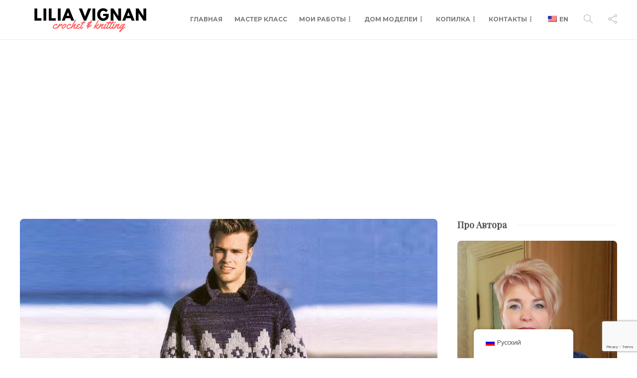

--- FILE ---
content_type: text/html; charset=UTF-8
request_url: https://liliavignan.com/knitting/knitting-ideas/knitting-ideas-men/%D0%B4%D0%B2%D1%83%D1%85%D1%86%D0%B2%D0%B5%D1%82%D0%BD%D1%8B%D0%B9-%D0%BF%D1%83%D0%BB%D0%BE%D0%B2%D0%B5%D1%80-%D1%80%D0%B5%D0%B3%D0%BB%D0%B0%D0%BD/
body_size: 63751
content:
<!DOCTYPE html>
<html lang="ru-RU">
<head>
	<meta charset="UTF-8">
			<meta name="viewport" content="width=device-width, initial-scale=1">
		<meta name='robots' content='index, follow, max-image-preview:large, max-snippet:-1, max-video-preview:-1' />
	<style>img:is([sizes="auto" i], [sizes^="auto," i]) { contain-intrinsic-size: 3000px 1500px }</style>
	
	<!-- This site is optimized with the Yoast SEO plugin v26.7 - https://yoast.com/wordpress/plugins/seo/ -->
	<title>Двухцветный пуловер-реглан  - Lilia Vignan</title>
	<meta name="description" content="Двухцветный пуловер-реглан с круглым вырезом, воротником и жаккардовым узором" />
	<link rel="canonical" href="https://liliavignan.com/knitting/knitting-ideas/knitting-ideas-men/двухцветный-пуловер-реглан/" />
	<meta property="og:locale" content="ru_RU" />
	<meta property="og:type" content="article" />
	<meta property="og:title" content="Двухцветный пуловер-реглан  - Lilia Vignan" />
	<meta property="og:description" content="Двухцветный пуловер-реглан с круглым вырезом, воротником и жаккардовым узором" />
	<meta property="og:url" content="https://liliavignan.com/knitting/knitting-ideas/knitting-ideas-men/двухцветный-пуловер-реглан/" />
	<meta property="og:site_name" content="Lilia Vignan" />
	<meta property="article:published_time" content="2023-02-06T21:36:55+00:00" />
	<meta property="article:modified_time" content="2023-02-06T21:36:56+00:00" />
	<meta property="og:image" content="https://liliavignan.com/wp-content/uploads/2023/02/2-29.jpg" />
	<meta property="og:image:width" content="1007" />
	<meta property="og:image:height" content="593" />
	<meta property="og:image:type" content="image/jpeg" />
	<meta name="author" content="Лилия" />
	<meta name="twitter:card" content="summary_large_image" />
	<meta name="twitter:label1" content="Написано автором" />
	<meta name="twitter:data1" content="Лилия" />
	<script type="application/ld+json" class="yoast-schema-graph">{"@context":"https://schema.org","@graph":[{"@type":"Article","@id":"https://liliavignan.com/en/knitting/knitting-ideas/knitting-ideas-men/%d0%b4%d0%b2%d1%83%d1%85%d1%86%d0%b2%d0%b5%d1%82%d0%bd%d1%8b%d0%b9-%d0%bf%d1%83%d0%bb%d0%be%d0%b2%d0%b5%d1%80-%d1%80%d0%b5%d0%b3%d0%bb%d0%b0%d0%bd/#article","isPartOf":{"@id":"https://liliavignan.com/en/knitting/knitting-ideas/knitting-ideas-men/%d0%b4%d0%b2%d1%83%d1%85%d1%86%d0%b2%d0%b5%d1%82%d0%bd%d1%8b%d0%b9-%d0%bf%d1%83%d0%bb%d0%be%d0%b2%d0%b5%d1%80-%d1%80%d0%b5%d0%b3%d0%bb%d0%b0%d0%bd/"},"author":{"name":"Лилия","@id":"https://liliavignan.com/#/schema/person/439ddf8591152d2302a1609d72b26fce"},"headline":"Двухцветный пуловер-реглан ","datePublished":"2023-02-06T21:36:55+00:00","dateModified":"2023-02-06T21:36:56+00:00","mainEntityOfPage":{"@id":"https://liliavignan.com/en/knitting/knitting-ideas/knitting-ideas-men/%d0%b4%d0%b2%d1%83%d1%85%d1%86%d0%b2%d0%b5%d1%82%d0%bd%d1%8b%d0%b9-%d0%bf%d1%83%d0%bb%d0%be%d0%b2%d0%b5%d1%80-%d1%80%d0%b5%d0%b3%d0%bb%d0%b0%d0%bd/"},"wordCount":442,"commentCount":0,"image":{"@id":"https://liliavignan.com/en/knitting/knitting-ideas/knitting-ideas-men/%d0%b4%d0%b2%d1%83%d1%85%d1%86%d0%b2%d0%b5%d1%82%d0%bd%d1%8b%d0%b9-%d0%bf%d1%83%d0%bb%d0%be%d0%b2%d0%b5%d1%80-%d1%80%d0%b5%d0%b3%d0%bb%d0%b0%d0%bd/#primaryimage"},"thumbnailUrl":"https://liliavignan.com/wp-content/uploads/2023/02/2-29.jpg","keywords":["вязаная одежда","вязание","вязание спицами","вязаный пуловер","мужской пуловер","схемы вязания спицами","узоры для вязания спицами"],"articleSection":["Вязание Спицами","Идеи для вязания","Мужские Модели"],"inLanguage":"ru-RU","potentialAction":[{"@type":"CommentAction","name":"Comment","target":["https://liliavignan.com/en/knitting/knitting-ideas/knitting-ideas-men/%d0%b4%d0%b2%d1%83%d1%85%d1%86%d0%b2%d0%b5%d1%82%d0%bd%d1%8b%d0%b9-%d0%bf%d1%83%d0%bb%d0%be%d0%b2%d0%b5%d1%80-%d1%80%d0%b5%d0%b3%d0%bb%d0%b0%d0%bd/#respond"]}]},{"@type":"WebPage","@id":"https://liliavignan.com/en/knitting/knitting-ideas/knitting-ideas-men/%d0%b4%d0%b2%d1%83%d1%85%d1%86%d0%b2%d0%b5%d1%82%d0%bd%d1%8b%d0%b9-%d0%bf%d1%83%d0%bb%d0%be%d0%b2%d0%b5%d1%80-%d1%80%d0%b5%d0%b3%d0%bb%d0%b0%d0%bd/","url":"https://liliavignan.com/en/knitting/knitting-ideas/knitting-ideas-men/%d0%b4%d0%b2%d1%83%d1%85%d1%86%d0%b2%d0%b5%d1%82%d0%bd%d1%8b%d0%b9-%d0%bf%d1%83%d0%bb%d0%be%d0%b2%d0%b5%d1%80-%d1%80%d0%b5%d0%b3%d0%bb%d0%b0%d0%bd/","name":"Двухцветный пуловер-реглан  - Lilia Vignan","isPartOf":{"@id":"https://liliavignan.com/#website"},"primaryImageOfPage":{"@id":"https://liliavignan.com/en/knitting/knitting-ideas/knitting-ideas-men/%d0%b4%d0%b2%d1%83%d1%85%d1%86%d0%b2%d0%b5%d1%82%d0%bd%d1%8b%d0%b9-%d0%bf%d1%83%d0%bb%d0%be%d0%b2%d0%b5%d1%80-%d1%80%d0%b5%d0%b3%d0%bb%d0%b0%d0%bd/#primaryimage"},"image":{"@id":"https://liliavignan.com/en/knitting/knitting-ideas/knitting-ideas-men/%d0%b4%d0%b2%d1%83%d1%85%d1%86%d0%b2%d0%b5%d1%82%d0%bd%d1%8b%d0%b9-%d0%bf%d1%83%d0%bb%d0%be%d0%b2%d0%b5%d1%80-%d1%80%d0%b5%d0%b3%d0%bb%d0%b0%d0%bd/#primaryimage"},"thumbnailUrl":"https://liliavignan.com/wp-content/uploads/2023/02/2-29.jpg","datePublished":"2023-02-06T21:36:55+00:00","dateModified":"2023-02-06T21:36:56+00:00","author":{"@id":"https://liliavignan.com/#/schema/person/439ddf8591152d2302a1609d72b26fce"},"description":"Двухцветный пуловер-реглан с круглым вырезом, воротником и жаккардовым узором","breadcrumb":{"@id":"https://liliavignan.com/en/knitting/knitting-ideas/knitting-ideas-men/%d0%b4%d0%b2%d1%83%d1%85%d1%86%d0%b2%d0%b5%d1%82%d0%bd%d1%8b%d0%b9-%d0%bf%d1%83%d0%bb%d0%be%d0%b2%d0%b5%d1%80-%d1%80%d0%b5%d0%b3%d0%bb%d0%b0%d0%bd/#breadcrumb"},"inLanguage":"ru-RU","potentialAction":[{"@type":"ReadAction","target":["https://liliavignan.com/en/knitting/knitting-ideas/knitting-ideas-men/%d0%b4%d0%b2%d1%83%d1%85%d1%86%d0%b2%d0%b5%d1%82%d0%bd%d1%8b%d0%b9-%d0%bf%d1%83%d0%bb%d0%be%d0%b2%d0%b5%d1%80-%d1%80%d0%b5%d0%b3%d0%bb%d0%b0%d0%bd/"]}]},{"@type":"ImageObject","inLanguage":"ru-RU","@id":"https://liliavignan.com/en/knitting/knitting-ideas/knitting-ideas-men/%d0%b4%d0%b2%d1%83%d1%85%d1%86%d0%b2%d0%b5%d1%82%d0%bd%d1%8b%d0%b9-%d0%bf%d1%83%d0%bb%d0%be%d0%b2%d0%b5%d1%80-%d1%80%d0%b5%d0%b3%d0%bb%d0%b0%d0%bd/#primaryimage","url":"https://liliavignan.com/wp-content/uploads/2023/02/2-29.jpg","contentUrl":"https://liliavignan.com/wp-content/uploads/2023/02/2-29.jpg","width":1007,"height":593,"caption":"вязаный пуловер"},{"@type":"BreadcrumbList","@id":"https://liliavignan.com/en/knitting/knitting-ideas/knitting-ideas-men/%d0%b4%d0%b2%d1%83%d1%85%d1%86%d0%b2%d0%b5%d1%82%d0%bd%d1%8b%d0%b9-%d0%bf%d1%83%d0%bb%d0%be%d0%b2%d0%b5%d1%80-%d1%80%d0%b5%d0%b3%d0%bb%d0%b0%d0%bd/#breadcrumb","itemListElement":[{"@type":"ListItem","position":1,"name":"Home","item":"https://liliavignan.com/"},{"@type":"ListItem","position":2,"name":"Двухцветный пуловер-реглан "}]},{"@type":"WebSite","@id":"https://liliavignan.com/#website","url":"https://liliavignan.com/","name":"Lilia Vignan","description":"Crochet and Knitting","potentialAction":[{"@type":"SearchAction","target":{"@type":"EntryPoint","urlTemplate":"https://liliavignan.com/?s={search_term_string}"},"query-input":{"@type":"PropertyValueSpecification","valueRequired":true,"valueName":"search_term_string"}}],"inLanguage":"ru-RU"},{"@type":"Person","@id":"https://liliavignan.com/#/schema/person/439ddf8591152d2302a1609d72b26fce","name":"Лилия","image":{"@type":"ImageObject","inLanguage":"ru-RU","@id":"https://liliavignan.com/#/schema/person/image/","url":"https://secure.gravatar.com/avatar/bb33e635703b7378b6d4a47940275d5cf7e0c8bbf58ca0da963aa25c7d0b19a1?s=96&d=mm&r=g","contentUrl":"https://secure.gravatar.com/avatar/bb33e635703b7378b6d4a47940275d5cf7e0c8bbf58ca0da963aa25c7d0b19a1?s=96&d=mm&r=g","caption":"Лилия"},"description":"Заходите ко мне в гости в Инстаграм @lilia.vignan где я делюсь ежедневного своими наработками и историями.","sameAs":["instagram.com/lilia.vignan"],"url":"https://liliavignan.com/author/lilia/"}]}</script>
	<!-- / Yoast SEO plugin. -->


<link rel='dns-prefetch' href='//js.stripe.com' />
<link rel='dns-prefetch' href='//fonts.googleapis.com' />
<link rel='preconnect' href='https://fonts.gstatic.com' crossorigin />
<link rel="alternate" type="application/rss+xml" title="Lilia Vignan &raquo; Лента" href="https://liliavignan.com/feed/" />
<link rel="alternate" type="application/rss+xml" title="Lilia Vignan &raquo; Лента комментариев" href="https://liliavignan.com/comments/feed/" />
<link rel="alternate" type="application/rss+xml" title="Lilia Vignan &raquo; Лента комментариев к &laquo;Двухцветный пуловер-реглан &raquo;" href="https://liliavignan.com/knitting/knitting-ideas/knitting-ideas-men/%d0%b4%d0%b2%d1%83%d1%85%d1%86%d0%b2%d0%b5%d1%82%d0%bd%d1%8b%d0%b9-%d0%bf%d1%83%d0%bb%d0%be%d0%b2%d0%b5%d1%80-%d1%80%d0%b5%d0%b3%d0%bb%d0%b0%d0%bd/feed/" />
		<!-- This site uses the Google Analytics by MonsterInsights plugin v9.11.1 - Using Analytics tracking - https://www.monsterinsights.com/ -->
							<script src="//www.googletagmanager.com/gtag/js?id=G-4N48HF4TT4"  data-cfasync="false" data-wpfc-render="false" type="text/javascript" async></script>
			<script data-cfasync="false" data-wpfc-render="false" type="text/javascript">
				var mi_version = '9.11.1';
				var mi_track_user = true;
				var mi_no_track_reason = '';
								var MonsterInsightsDefaultLocations = {"page_location":"https:\/\/liliavignan.com\/knitting\/knitting-ideas\/knitting-ideas-men\/%D0%B4%D0%B2%D1%83%D1%85%D1%86%D0%B2%D0%B5%D1%82%D0%BD%D1%8B%D0%B9-%D0%BF%D1%83%D0%BB%D0%BE%D0%B2%D0%B5%D1%80-%D1%80%D0%B5%D0%B3%D0%BB%D0%B0%D0%BD\/"};
								if ( typeof MonsterInsightsPrivacyGuardFilter === 'function' ) {
					var MonsterInsightsLocations = (typeof MonsterInsightsExcludeQuery === 'object') ? MonsterInsightsPrivacyGuardFilter( MonsterInsightsExcludeQuery ) : MonsterInsightsPrivacyGuardFilter( MonsterInsightsDefaultLocations );
				} else {
					var MonsterInsightsLocations = (typeof MonsterInsightsExcludeQuery === 'object') ? MonsterInsightsExcludeQuery : MonsterInsightsDefaultLocations;
				}

								var disableStrs = [
										'ga-disable-G-4N48HF4TT4',
									];

				/* Function to detect opted out users */
				function __gtagTrackerIsOptedOut() {
					for (var index = 0; index < disableStrs.length; index++) {
						if (document.cookie.indexOf(disableStrs[index] + '=true') > -1) {
							return true;
						}
					}

					return false;
				}

				/* Disable tracking if the opt-out cookie exists. */
				if (__gtagTrackerIsOptedOut()) {
					for (var index = 0; index < disableStrs.length; index++) {
						window[disableStrs[index]] = true;
					}
				}

				/* Opt-out function */
				function __gtagTrackerOptout() {
					for (var index = 0; index < disableStrs.length; index++) {
						document.cookie = disableStrs[index] + '=true; expires=Thu, 31 Dec 2099 23:59:59 UTC; path=/';
						window[disableStrs[index]] = true;
					}
				}

				if ('undefined' === typeof gaOptout) {
					function gaOptout() {
						__gtagTrackerOptout();
					}
				}
								window.dataLayer = window.dataLayer || [];

				window.MonsterInsightsDualTracker = {
					helpers: {},
					trackers: {},
				};
				if (mi_track_user) {
					function __gtagDataLayer() {
						dataLayer.push(arguments);
					}

					function __gtagTracker(type, name, parameters) {
						if (!parameters) {
							parameters = {};
						}

						if (parameters.send_to) {
							__gtagDataLayer.apply(null, arguments);
							return;
						}

						if (type === 'event') {
														parameters.send_to = monsterinsights_frontend.v4_id;
							var hookName = name;
							if (typeof parameters['event_category'] !== 'undefined') {
								hookName = parameters['event_category'] + ':' + name;
							}

							if (typeof MonsterInsightsDualTracker.trackers[hookName] !== 'undefined') {
								MonsterInsightsDualTracker.trackers[hookName](parameters);
							} else {
								__gtagDataLayer('event', name, parameters);
							}
							
						} else {
							__gtagDataLayer.apply(null, arguments);
						}
					}

					__gtagTracker('js', new Date());
					__gtagTracker('set', {
						'developer_id.dZGIzZG': true,
											});
					if ( MonsterInsightsLocations.page_location ) {
						__gtagTracker('set', MonsterInsightsLocations);
					}
										__gtagTracker('config', 'G-4N48HF4TT4', {"forceSSL":"true","link_attribution":"true"} );
										window.gtag = __gtagTracker;										(function () {
						/* https://developers.google.com/analytics/devguides/collection/analyticsjs/ */
						/* ga and __gaTracker compatibility shim. */
						var noopfn = function () {
							return null;
						};
						var newtracker = function () {
							return new Tracker();
						};
						var Tracker = function () {
							return null;
						};
						var p = Tracker.prototype;
						p.get = noopfn;
						p.set = noopfn;
						p.send = function () {
							var args = Array.prototype.slice.call(arguments);
							args.unshift('send');
							__gaTracker.apply(null, args);
						};
						var __gaTracker = function () {
							var len = arguments.length;
							if (len === 0) {
								return;
							}
							var f = arguments[len - 1];
							if (typeof f !== 'object' || f === null || typeof f.hitCallback !== 'function') {
								if ('send' === arguments[0]) {
									var hitConverted, hitObject = false, action;
									if ('event' === arguments[1]) {
										if ('undefined' !== typeof arguments[3]) {
											hitObject = {
												'eventAction': arguments[3],
												'eventCategory': arguments[2],
												'eventLabel': arguments[4],
												'value': arguments[5] ? arguments[5] : 1,
											}
										}
									}
									if ('pageview' === arguments[1]) {
										if ('undefined' !== typeof arguments[2]) {
											hitObject = {
												'eventAction': 'page_view',
												'page_path': arguments[2],
											}
										}
									}
									if (typeof arguments[2] === 'object') {
										hitObject = arguments[2];
									}
									if (typeof arguments[5] === 'object') {
										Object.assign(hitObject, arguments[5]);
									}
									if ('undefined' !== typeof arguments[1].hitType) {
										hitObject = arguments[1];
										if ('pageview' === hitObject.hitType) {
											hitObject.eventAction = 'page_view';
										}
									}
									if (hitObject) {
										action = 'timing' === arguments[1].hitType ? 'timing_complete' : hitObject.eventAction;
										hitConverted = mapArgs(hitObject);
										__gtagTracker('event', action, hitConverted);
									}
								}
								return;
							}

							function mapArgs(args) {
								var arg, hit = {};
								var gaMap = {
									'eventCategory': 'event_category',
									'eventAction': 'event_action',
									'eventLabel': 'event_label',
									'eventValue': 'event_value',
									'nonInteraction': 'non_interaction',
									'timingCategory': 'event_category',
									'timingVar': 'name',
									'timingValue': 'value',
									'timingLabel': 'event_label',
									'page': 'page_path',
									'location': 'page_location',
									'title': 'page_title',
									'referrer' : 'page_referrer',
								};
								for (arg in args) {
																		if (!(!args.hasOwnProperty(arg) || !gaMap.hasOwnProperty(arg))) {
										hit[gaMap[arg]] = args[arg];
									} else {
										hit[arg] = args[arg];
									}
								}
								return hit;
							}

							try {
								f.hitCallback();
							} catch (ex) {
							}
						};
						__gaTracker.create = newtracker;
						__gaTracker.getByName = newtracker;
						__gaTracker.getAll = function () {
							return [];
						};
						__gaTracker.remove = noopfn;
						__gaTracker.loaded = true;
						window['__gaTracker'] = __gaTracker;
					})();
									} else {
										console.log("");
					(function () {
						function __gtagTracker() {
							return null;
						}

						window['__gtagTracker'] = __gtagTracker;
						window['gtag'] = __gtagTracker;
					})();
									}
			</script>
							<!-- / Google Analytics by MonsterInsights -->
		<script type="text/javascript">
/* <![CDATA[ */
window._wpemojiSettings = {"baseUrl":"https:\/\/s.w.org\/images\/core\/emoji\/16.0.1\/72x72\/","ext":".png","svgUrl":"https:\/\/s.w.org\/images\/core\/emoji\/16.0.1\/svg\/","svgExt":".svg","source":{"concatemoji":"https:\/\/liliavignan.com\/wp-includes\/js\/wp-emoji-release.min.js?ver=6.8.3"}};
/*! This file is auto-generated */
!function(s,n){var o,i,e;function c(e){try{var t={supportTests:e,timestamp:(new Date).valueOf()};sessionStorage.setItem(o,JSON.stringify(t))}catch(e){}}function p(e,t,n){e.clearRect(0,0,e.canvas.width,e.canvas.height),e.fillText(t,0,0);var t=new Uint32Array(e.getImageData(0,0,e.canvas.width,e.canvas.height).data),a=(e.clearRect(0,0,e.canvas.width,e.canvas.height),e.fillText(n,0,0),new Uint32Array(e.getImageData(0,0,e.canvas.width,e.canvas.height).data));return t.every(function(e,t){return e===a[t]})}function u(e,t){e.clearRect(0,0,e.canvas.width,e.canvas.height),e.fillText(t,0,0);for(var n=e.getImageData(16,16,1,1),a=0;a<n.data.length;a++)if(0!==n.data[a])return!1;return!0}function f(e,t,n,a){switch(t){case"flag":return n(e,"\ud83c\udff3\ufe0f\u200d\u26a7\ufe0f","\ud83c\udff3\ufe0f\u200b\u26a7\ufe0f")?!1:!n(e,"\ud83c\udde8\ud83c\uddf6","\ud83c\udde8\u200b\ud83c\uddf6")&&!n(e,"\ud83c\udff4\udb40\udc67\udb40\udc62\udb40\udc65\udb40\udc6e\udb40\udc67\udb40\udc7f","\ud83c\udff4\u200b\udb40\udc67\u200b\udb40\udc62\u200b\udb40\udc65\u200b\udb40\udc6e\u200b\udb40\udc67\u200b\udb40\udc7f");case"emoji":return!a(e,"\ud83e\udedf")}return!1}function g(e,t,n,a){var r="undefined"!=typeof WorkerGlobalScope&&self instanceof WorkerGlobalScope?new OffscreenCanvas(300,150):s.createElement("canvas"),o=r.getContext("2d",{willReadFrequently:!0}),i=(o.textBaseline="top",o.font="600 32px Arial",{});return e.forEach(function(e){i[e]=t(o,e,n,a)}),i}function t(e){var t=s.createElement("script");t.src=e,t.defer=!0,s.head.appendChild(t)}"undefined"!=typeof Promise&&(o="wpEmojiSettingsSupports",i=["flag","emoji"],n.supports={everything:!0,everythingExceptFlag:!0},e=new Promise(function(e){s.addEventListener("DOMContentLoaded",e,{once:!0})}),new Promise(function(t){var n=function(){try{var e=JSON.parse(sessionStorage.getItem(o));if("object"==typeof e&&"number"==typeof e.timestamp&&(new Date).valueOf()<e.timestamp+604800&&"object"==typeof e.supportTests)return e.supportTests}catch(e){}return null}();if(!n){if("undefined"!=typeof Worker&&"undefined"!=typeof OffscreenCanvas&&"undefined"!=typeof URL&&URL.createObjectURL&&"undefined"!=typeof Blob)try{var e="postMessage("+g.toString()+"("+[JSON.stringify(i),f.toString(),p.toString(),u.toString()].join(",")+"));",a=new Blob([e],{type:"text/javascript"}),r=new Worker(URL.createObjectURL(a),{name:"wpTestEmojiSupports"});return void(r.onmessage=function(e){c(n=e.data),r.terminate(),t(n)})}catch(e){}c(n=g(i,f,p,u))}t(n)}).then(function(e){for(var t in e)n.supports[t]=e[t],n.supports.everything=n.supports.everything&&n.supports[t],"flag"!==t&&(n.supports.everythingExceptFlag=n.supports.everythingExceptFlag&&n.supports[t]);n.supports.everythingExceptFlag=n.supports.everythingExceptFlag&&!n.supports.flag,n.DOMReady=!1,n.readyCallback=function(){n.DOMReady=!0}}).then(function(){return e}).then(function(){var e;n.supports.everything||(n.readyCallback(),(e=n.source||{}).concatemoji?t(e.concatemoji):e.wpemoji&&e.twemoji&&(t(e.twemoji),t(e.wpemoji)))}))}((window,document),window._wpemojiSettings);
/* ]]> */
</script>
<!-- liliavignan.com is managing ads with Advanced Ads 2.0.16 – https://wpadvancedads.com/ --><script id="endle-ready">
			window.advanced_ads_ready=function(e,a){a=a||"complete";var d=function(e){return"interactive"===a?"loading"!==e:"complete"===e};d(document.readyState)?e():document.addEventListener("readystatechange",(function(a){d(a.target.readyState)&&e()}),{once:"interactive"===a})},window.advanced_ads_ready_queue=window.advanced_ads_ready_queue||[];		</script>
		<link rel='stylesheet' id='wplp-bakery-style-css' href='https://liliavignan.com/wp-content/plugins/wp-latest-posts/css/vc_style.css?ver=5.0.11' type='text/css' media='all' />
<style id='wp-emoji-styles-inline-css' type='text/css'>

	img.wp-smiley, img.emoji {
		display: inline !important;
		border: none !important;
		box-shadow: none !important;
		height: 1em !important;
		width: 1em !important;
		margin: 0 0.07em !important;
		vertical-align: -0.1em !important;
		background: none !important;
		padding: 0 !important;
	}
</style>
<link rel='stylesheet' id='wp-block-library-css' href='https://liliavignan.com/wp-includes/css/dist/block-library/style.min.css?ver=6.8.3' type='text/css' media='all' />
<style id='classic-theme-styles-inline-css' type='text/css'>
/*! This file is auto-generated */
.wp-block-button__link{color:#fff;background-color:#32373c;border-radius:9999px;box-shadow:none;text-decoration:none;padding:calc(.667em + 2px) calc(1.333em + 2px);font-size:1.125em}.wp-block-file__button{background:#32373c;color:#fff;text-decoration:none}
</style>
<link rel='stylesheet' id='edd-blocks-css' href='https://liliavignan.com/wp-content/plugins/easy-digital-downloads/includes/blocks/assets/css/edd-blocks.css?ver=3.6.4' type='text/css' media='all' />
<style id='global-styles-inline-css' type='text/css'>
:root{--wp--preset--aspect-ratio--square: 1;--wp--preset--aspect-ratio--4-3: 4/3;--wp--preset--aspect-ratio--3-4: 3/4;--wp--preset--aspect-ratio--3-2: 3/2;--wp--preset--aspect-ratio--2-3: 2/3;--wp--preset--aspect-ratio--16-9: 16/9;--wp--preset--aspect-ratio--9-16: 9/16;--wp--preset--color--black: #000000;--wp--preset--color--cyan-bluish-gray: #abb8c3;--wp--preset--color--white: #ffffff;--wp--preset--color--pale-pink: #f78da7;--wp--preset--color--vivid-red: #cf2e2e;--wp--preset--color--luminous-vivid-orange: #ff6900;--wp--preset--color--luminous-vivid-amber: #fcb900;--wp--preset--color--light-green-cyan: #7bdcb5;--wp--preset--color--vivid-green-cyan: #00d084;--wp--preset--color--pale-cyan-blue: #8ed1fc;--wp--preset--color--vivid-cyan-blue: #0693e3;--wp--preset--color--vivid-purple: #9b51e0;--wp--preset--gradient--vivid-cyan-blue-to-vivid-purple: linear-gradient(135deg,rgba(6,147,227,1) 0%,rgb(155,81,224) 100%);--wp--preset--gradient--light-green-cyan-to-vivid-green-cyan: linear-gradient(135deg,rgb(122,220,180) 0%,rgb(0,208,130) 100%);--wp--preset--gradient--luminous-vivid-amber-to-luminous-vivid-orange: linear-gradient(135deg,rgba(252,185,0,1) 0%,rgba(255,105,0,1) 100%);--wp--preset--gradient--luminous-vivid-orange-to-vivid-red: linear-gradient(135deg,rgba(255,105,0,1) 0%,rgb(207,46,46) 100%);--wp--preset--gradient--very-light-gray-to-cyan-bluish-gray: linear-gradient(135deg,rgb(238,238,238) 0%,rgb(169,184,195) 100%);--wp--preset--gradient--cool-to-warm-spectrum: linear-gradient(135deg,rgb(74,234,220) 0%,rgb(151,120,209) 20%,rgb(207,42,186) 40%,rgb(238,44,130) 60%,rgb(251,105,98) 80%,rgb(254,248,76) 100%);--wp--preset--gradient--blush-light-purple: linear-gradient(135deg,rgb(255,206,236) 0%,rgb(152,150,240) 100%);--wp--preset--gradient--blush-bordeaux: linear-gradient(135deg,rgb(254,205,165) 0%,rgb(254,45,45) 50%,rgb(107,0,62) 100%);--wp--preset--gradient--luminous-dusk: linear-gradient(135deg,rgb(255,203,112) 0%,rgb(199,81,192) 50%,rgb(65,88,208) 100%);--wp--preset--gradient--pale-ocean: linear-gradient(135deg,rgb(255,245,203) 0%,rgb(182,227,212) 50%,rgb(51,167,181) 100%);--wp--preset--gradient--electric-grass: linear-gradient(135deg,rgb(202,248,128) 0%,rgb(113,206,126) 100%);--wp--preset--gradient--midnight: linear-gradient(135deg,rgb(2,3,129) 0%,rgb(40,116,252) 100%);--wp--preset--font-size--small: 13px;--wp--preset--font-size--medium: 20px;--wp--preset--font-size--large: 36px;--wp--preset--font-size--x-large: 42px;--wp--preset--spacing--20: 0.44rem;--wp--preset--spacing--30: 0.67rem;--wp--preset--spacing--40: 1rem;--wp--preset--spacing--50: 1.5rem;--wp--preset--spacing--60: 2.25rem;--wp--preset--spacing--70: 3.38rem;--wp--preset--spacing--80: 5.06rem;--wp--preset--shadow--natural: 6px 6px 9px rgba(0, 0, 0, 0.2);--wp--preset--shadow--deep: 12px 12px 50px rgba(0, 0, 0, 0.4);--wp--preset--shadow--sharp: 6px 6px 0px rgba(0, 0, 0, 0.2);--wp--preset--shadow--outlined: 6px 6px 0px -3px rgba(255, 255, 255, 1), 6px 6px rgba(0, 0, 0, 1);--wp--preset--shadow--crisp: 6px 6px 0px rgba(0, 0, 0, 1);}:where(.is-layout-flex){gap: 0.5em;}:where(.is-layout-grid){gap: 0.5em;}body .is-layout-flex{display: flex;}.is-layout-flex{flex-wrap: wrap;align-items: center;}.is-layout-flex > :is(*, div){margin: 0;}body .is-layout-grid{display: grid;}.is-layout-grid > :is(*, div){margin: 0;}:where(.wp-block-columns.is-layout-flex){gap: 2em;}:where(.wp-block-columns.is-layout-grid){gap: 2em;}:where(.wp-block-post-template.is-layout-flex){gap: 1.25em;}:where(.wp-block-post-template.is-layout-grid){gap: 1.25em;}.has-black-color{color: var(--wp--preset--color--black) !important;}.has-cyan-bluish-gray-color{color: var(--wp--preset--color--cyan-bluish-gray) !important;}.has-white-color{color: var(--wp--preset--color--white) !important;}.has-pale-pink-color{color: var(--wp--preset--color--pale-pink) !important;}.has-vivid-red-color{color: var(--wp--preset--color--vivid-red) !important;}.has-luminous-vivid-orange-color{color: var(--wp--preset--color--luminous-vivid-orange) !important;}.has-luminous-vivid-amber-color{color: var(--wp--preset--color--luminous-vivid-amber) !important;}.has-light-green-cyan-color{color: var(--wp--preset--color--light-green-cyan) !important;}.has-vivid-green-cyan-color{color: var(--wp--preset--color--vivid-green-cyan) !important;}.has-pale-cyan-blue-color{color: var(--wp--preset--color--pale-cyan-blue) !important;}.has-vivid-cyan-blue-color{color: var(--wp--preset--color--vivid-cyan-blue) !important;}.has-vivid-purple-color{color: var(--wp--preset--color--vivid-purple) !important;}.has-black-background-color{background-color: var(--wp--preset--color--black) !important;}.has-cyan-bluish-gray-background-color{background-color: var(--wp--preset--color--cyan-bluish-gray) !important;}.has-white-background-color{background-color: var(--wp--preset--color--white) !important;}.has-pale-pink-background-color{background-color: var(--wp--preset--color--pale-pink) !important;}.has-vivid-red-background-color{background-color: var(--wp--preset--color--vivid-red) !important;}.has-luminous-vivid-orange-background-color{background-color: var(--wp--preset--color--luminous-vivid-orange) !important;}.has-luminous-vivid-amber-background-color{background-color: var(--wp--preset--color--luminous-vivid-amber) !important;}.has-light-green-cyan-background-color{background-color: var(--wp--preset--color--light-green-cyan) !important;}.has-vivid-green-cyan-background-color{background-color: var(--wp--preset--color--vivid-green-cyan) !important;}.has-pale-cyan-blue-background-color{background-color: var(--wp--preset--color--pale-cyan-blue) !important;}.has-vivid-cyan-blue-background-color{background-color: var(--wp--preset--color--vivid-cyan-blue) !important;}.has-vivid-purple-background-color{background-color: var(--wp--preset--color--vivid-purple) !important;}.has-black-border-color{border-color: var(--wp--preset--color--black) !important;}.has-cyan-bluish-gray-border-color{border-color: var(--wp--preset--color--cyan-bluish-gray) !important;}.has-white-border-color{border-color: var(--wp--preset--color--white) !important;}.has-pale-pink-border-color{border-color: var(--wp--preset--color--pale-pink) !important;}.has-vivid-red-border-color{border-color: var(--wp--preset--color--vivid-red) !important;}.has-luminous-vivid-orange-border-color{border-color: var(--wp--preset--color--luminous-vivid-orange) !important;}.has-luminous-vivid-amber-border-color{border-color: var(--wp--preset--color--luminous-vivid-amber) !important;}.has-light-green-cyan-border-color{border-color: var(--wp--preset--color--light-green-cyan) !important;}.has-vivid-green-cyan-border-color{border-color: var(--wp--preset--color--vivid-green-cyan) !important;}.has-pale-cyan-blue-border-color{border-color: var(--wp--preset--color--pale-cyan-blue) !important;}.has-vivid-cyan-blue-border-color{border-color: var(--wp--preset--color--vivid-cyan-blue) !important;}.has-vivid-purple-border-color{border-color: var(--wp--preset--color--vivid-purple) !important;}.has-vivid-cyan-blue-to-vivid-purple-gradient-background{background: var(--wp--preset--gradient--vivid-cyan-blue-to-vivid-purple) !important;}.has-light-green-cyan-to-vivid-green-cyan-gradient-background{background: var(--wp--preset--gradient--light-green-cyan-to-vivid-green-cyan) !important;}.has-luminous-vivid-amber-to-luminous-vivid-orange-gradient-background{background: var(--wp--preset--gradient--luminous-vivid-amber-to-luminous-vivid-orange) !important;}.has-luminous-vivid-orange-to-vivid-red-gradient-background{background: var(--wp--preset--gradient--luminous-vivid-orange-to-vivid-red) !important;}.has-very-light-gray-to-cyan-bluish-gray-gradient-background{background: var(--wp--preset--gradient--very-light-gray-to-cyan-bluish-gray) !important;}.has-cool-to-warm-spectrum-gradient-background{background: var(--wp--preset--gradient--cool-to-warm-spectrum) !important;}.has-blush-light-purple-gradient-background{background: var(--wp--preset--gradient--blush-light-purple) !important;}.has-blush-bordeaux-gradient-background{background: var(--wp--preset--gradient--blush-bordeaux) !important;}.has-luminous-dusk-gradient-background{background: var(--wp--preset--gradient--luminous-dusk) !important;}.has-pale-ocean-gradient-background{background: var(--wp--preset--gradient--pale-ocean) !important;}.has-electric-grass-gradient-background{background: var(--wp--preset--gradient--electric-grass) !important;}.has-midnight-gradient-background{background: var(--wp--preset--gradient--midnight) !important;}.has-small-font-size{font-size: var(--wp--preset--font-size--small) !important;}.has-medium-font-size{font-size: var(--wp--preset--font-size--medium) !important;}.has-large-font-size{font-size: var(--wp--preset--font-size--large) !important;}.has-x-large-font-size{font-size: var(--wp--preset--font-size--x-large) !important;}
:where(.wp-block-post-template.is-layout-flex){gap: 1.25em;}:where(.wp-block-post-template.is-layout-grid){gap: 1.25em;}
:where(.wp-block-columns.is-layout-flex){gap: 2em;}:where(.wp-block-columns.is-layout-grid){gap: 2em;}
:root :where(.wp-block-pullquote){font-size: 1.5em;line-height: 1.6;}
</style>
<link rel='stylesheet' id='contact-form-7-css' href='https://liliavignan.com/wp-content/plugins/contact-form-7/includes/css/styles.css?ver=6.1.4' type='text/css' media='all' />
<link rel='stylesheet' id='trp-floater-language-switcher-style-css' href='https://liliavignan.com/wp-content/plugins/translatepress-multilingual/assets/css/trp-floater-language-switcher.css?ver=3.0.7' type='text/css' media='all' />
<link rel='stylesheet' id='trp-language-switcher-style-css' href='https://liliavignan.com/wp-content/plugins/translatepress-multilingual/assets/css/trp-language-switcher.css?ver=3.0.7' type='text/css' media='all' />
<link rel='stylesheet' id='edd-styles-css' href='https://liliavignan.com/wp-content/plugins/easy-digital-downloads/assets/build/css/frontend/edd.min.css?ver=3.6.4' type='text/css' media='all' />
<link rel='stylesheet' id='taxopress-frontend-css-css' href='https://liliavignan.com/wp-content/plugins/simple-tags/assets/frontend/css/frontend.css?ver=3.43.0' type='text/css' media='all' />
<link rel='stylesheet' id='bootstrap-css' href='https://liliavignan.com/wp-content/themes/gillion/css/plugins/bootstrap.min.css?ver=3.3.4' type='text/css' media='all' />
<link rel='stylesheet' id='font-awesome-css' href='https://liliavignan.com/wp-content/plugins/elementor/assets/lib/font-awesome/css/font-awesome.min.css?ver=4.7.0' type='text/css' media='all' />
<link rel='stylesheet' id='gillion-plugins-css' href='https://liliavignan.com/wp-content/themes/gillion/css/plugins.css?ver=6.8.3' type='text/css' media='all' />
<link rel='stylesheet' id='gillion-styles-css' href='https://liliavignan.com/wp-content/themes/gillion/style.css?ver=6.8.3' type='text/css' media='all' />
<link rel='stylesheet' id='gillion-responsive-css' href='https://liliavignan.com/wp-content/themes/gillion/css/responsive.css?ver=6.8.3' type='text/css' media='all' />
<style id='gillion-responsive-inline-css' type='text/css'>
/* Gillion CSS */.sh-default-color a,.sh-default-color,#sidebar a:not(.widget-learn-more),.logged-in-as a ,.wpcf7-form-control-wrap .simpleselect {color: #616161!important;}html body,html .menu-item a {font-family: "Open Sans"; color: #616161; font-size: 14px; }.post-thumnail-caption,.post-meta a,.post-meta span,.sh-pagination a,.sh-pagination span,#sidebar .widget_recent_entries .post-date {color: #8d8d8d;}#sidebar .widget_recent_comments .recentcomments > span a,#sidebar .post-meta a {color: #8d8d8d!important;}.post-categories,.post-categories a {color: #a4a4a4;}.post-categories a:hover,.post-categories a:focus {color: #898989;}.blog-slider-item .post-categories,.blog-slider-item .post-categories a,.post-style-cover .post-categories,.post-style-cover .post-categories a {color: rgba(255,255,255,1);}.blog-slider-item a:hover,.blog-slider-item a:focus,.post-style-cover a:hover,.post-style-cover a:focus {color: rgba(255,255,255,0.8);}.cat-item a,.post-categories,.post-categories a {font-family: Montserrat;}.sh-post-categories-style1 .cat-item a,.sh-post-categories-style1 .post-categories,.sh-post-categories-style1 .post-categories a {font-weight: }.sh-accent-color,ul.page-numbers a:hover,.sh-comment-date a:hover,.comment-respond #cancel-comment-reply-link,.post-sticky,.post-swtich-style2 h4:hover,.sh-unyson-frontend-test.active,.plyr--full-ui input[type=range],.sh-post-author-info a:hover i,.sh-post-author-info h4:hover {color: #c73030!important;}.sh-post-categories-style2 .post-format-icon:hover,.sh-post-categories-style2 .post-thumbnail .post-categories a:hover,.sh-post-categories-style2 .post-gallery .post-categories a:hover,.sh-post-categories-style2 .blog-slider-item .post-categories a:hover,.sh-post-categories-style2 .post-style-cover .post-categories a:hover,.sh-dropcaps-full-square,.sh-dropcaps-full-square-border,.mc4wp-form input[type=submit],.mc4wp-form button[type=submit],.gillion-woocommerce .woocommerce .return-to-shop a.button,.sh-accent-color-background {background-color: #c73030;}.sh-instagram-widget-with-button .null-instagram-feed .clear a:hover,.sh-instagram-widget-with-button .null-instagram-feed .clear a:focus,.contact-form input[type="submit"],.sh-back-to-top:hover,.sh-dropcaps-full-square-tale,ul.page-numbers .current,ul.page-numbers .current:hover,.comment-input-required,.widget_tag_cloud a:hover,.post-password-form input[type="submit"],.wpcf7-form .wpcf7-submit,.plyr--audio .plyr__control.plyr__tab-focus,.plyr--audio .plyr__control:hover,.plyr--audio .plyr__control[aria-expanded=true] {background-color: #c73030!important;}::selection {background-color: #c73030!important;color: #fff;}::-moz-selection {background-color: #c73030!important;color: #fff;}.sh-dropcaps-full-square-tale:after,.widget_tag_cloud a:hover:after {border-left-color: #c73030!important;}.sh-instagram-widget-with-button .null-instagram-feed .clear a:hover,.sh-instagram-widget-with-button .null-instagram-feed .clear a:focus,.sh-back-to-top:hover,.vcg-woocommerce-spotlight-tabs li.active a,.wpb-js-composer .vc_tta.vc_general.vc_tta-style-flat .vc_tta-tab.vc_active > a {border-color: #c73030!important;}.contact-form input[type="submit"]:hover,.wpcf7-form .wpcf7-submit:hover,.post-password-form input[type="submit"]:hover,.mc4wp-form input[type=submit]:hover,.sh-accent-color-background-hover:hover {background-color: #ae2222!important;}a {color: #2b2b2b;}a:hover,a:focus {color: #1c1c1c;}body h1,body h2,body h3,body h4,body h5,body h6 {font-family: "Playfair Display"; color: #505050; }.post-meta,.post-categories,.post-switch-item-right,.sh-read-later-review-score,.sh-nav li.menu-item a,.sh-nav-container li.menu-item a,.sh-comment-date a,.post-button .post-button-text,.widget_categories li,.sh-dropcaps,.sh-dropcaps-full-square,.sh-dropcaps-full-square-border,.sh-dropcaps-full-square-tale,.sh-dropcaps-square-border,.sh-dropcaps-square-border2,.sh-dropcaps-circle,.comment-body .reply,.sh-comment-form label,blockquote,blockquote:after,.post-review-score,.sh-comment-author a,.sh-header-top .sh-nav li.menu-item a,.post-quote-link-content p,.instagram-post-overlay-container,.widget_categories li .count,.sh-login-popup,.widget-learn-more,.gillion-woocommerce ul.products li.product,.gillion-woocommerce div.product div.summary > *:not(.woocommerce-product-details__short-description),.gillion-woocommerce div.product .woocommerce-tabs ul.tabs li a,.gillion-woocommerce #review_form,.gillion-woocommerce .widget_shopping_cart .cart_list > li > a:not(.remove),.gillion-woocommerce .widget_shopping_cart .total,.gillion-woocommerce .woocommerce-MyAccount-navigation ul li,.gillion-woocommerce table thead,body.woocommerce-account.woocommerce-page:not(.woocommerce-edit-address) .woocommerce-MyAccount-content > p,.gillion-woocommerce .woocommerce .button,.gillion-woocommerce #coupon_code,.sh-instagram-widget-with-button .null-instagram-feed .clear a,.sh-post-title-font {font-family: "Montserrat";}.sh-heading-font {font-family: "Playfair Display"}.sh-heading-weight {font-weight: }h1 {font-size: 30px;}h2 {font-size: 24px;}h3 {font-size: 21px;}h4 {font-size: 18px;}h5 {font-size: 16px;}h6 {font-size: 14px;}.sh-heading-color,table th,.blog-single .post-title h2:hover,.wrap-forms label,.wpcf7-form p,.post-password-form label,#sidebar .widget_categories li > a,#sidebar .widget_categories li .count,#sidebar .sh-widget-posts-slider-group-style2 .post-categories a,#sidebar .sh-widget-posts-slider-group-style3 .post-categories a,.sh-footer-widgets .sh-widget-posts-slider-group-style2 .post-categories a,.sh-footer-widgets .sh-widget-posts-slider-group-style3 .post-categories a,.sh-comment-author,.post-meta a:hover,.post-meta a:focus,.sh-comment-author a,.blog-textslider-post a,.gillion-woocommerce .price > ins,.gillion-woocommerce ul.products li.product .price > span.amount,.gillion-woocommerce p.price,.gillion-woocommerce span.price,.gillion-woocommerce ul.products li.product .woocommerce-loop-product__title,.gillion-woocommerce ul.products li.product .outofstock,.gillion-woocommerce .widget_shopping_cart .cart_list > li > a:not(.remove),.gillion-woocommerce .widget_shopping_cart .total,.gillion-woocommerce .widget_shopping_cart .buttons a,.gillion-woocommerce .widget_shopping_cart .buttons a:not(.checkout) {color: #505050!important;}.sh-header,.sh-header-top,.sh-header-mobile {background-color: rgba(255,255,255,1);}.sh-header-top {background-color: rgba(49,49,49,1)!important;}.sh-header-top .sh-nav li.menu-item a,.sh-header-top .header-social-media a,.sh-header-top-date {color: rgba(255,255,255,1);}.sh-header-top .sh-nav li.menu-item a:hover,.sh-header-top .header-social-media a:hover,.sh-header-top-date:hover {color: rgba(177,177,177,1);}.sh-header-top .sh-nav > li.menu-item > a {font-size: 13px;}.sh-header .sh-nav > li.menu-item > a {text-transform: uppercase;}.sh-nav-mobile li a {text-transform: uppercase;}.sh-header-search-close i,.sh-header .sh-nav > li.menu-item > a,.sh-header-mobile-navigation li.menu-item > a > i {color: rgba(61,61,61,0.69);}.sh-header .sh-nav-login #header-login > span {border-color: rgba(61,61,61,0.69);}.sh-header .sh-nav > li > a i {color: #b5b5b5;}.sh-header .sh-nav > li > a:hover i {color: #8d8d8d;}.sh-nav > li.menu-item > a {font-size: 12px;}.sh-nav-mobile li a {font-size: 14px;}.sh-header .sh-nav > li.menu-item:hover:not(.sh-nav-social) > a,.sh-header .sh-nav > li.menu-item:hover:not(.sh-nav-social) > a > i,.sh-header .sh-nav > li.sh-nav-social > a:hover > i,.sh-header-mobile-navigation li > a:hover > i {color: rgba(61,61,61,0.80);}.sh-header .sh-nav > li.menu-item:hover .sh-hamburger-menu span {background-color: rgba(61,61,61,0.80);}.sh-header .sh-nav > .current_page_item > a,.sh-header .sh-nav > .current-menu-ancestor > a,.sh-header .sh-nav > .current-menu-item > a {color: #505050!important;}.header-logo img {height: 50px;max-height: 250px;}.sh-header-mobile-navigation .header-logo img {height: 30px;max-height: 250px;}.sh-sticky-header-active .header-logo img {height: 40px;}.sh-header,.sh-header-3 > .container {border-bottom: 1px solid rgba( 0,0,0,0.08 );} .sh-header-mobile-dropdown,.header-mobile-social-media a,.primary-desktop .sh-nav > li.menu-item ul:not(.nav-tabs),.sh-header-mobile-dropdown {background-color: rgba(255,255,255,1)!important;}.primary-desktop .sh-nav > li.menu-item ul a {font-size: 13px;} .sh-nav-mobile li:after,.sh-nav-mobile ul:before {background-color: rgba(234,234,234,1)!important;} .header-mobile-social-media a i,.sh-nav-mobile li a,.primary-desktop .sh-nav > li.menu-item ul a {color: #8d8d8d!important;}.sh-nav-mobile .current_page_item > a,.sh-nav-mobile > li a:hover,.primary-desktop .sh-nav ul,.primary-desktop .sh-nav > li.menu-item ul li:hover > a,.primary-desktop .sh-nav > li.menu-item ul li:hover > a i,.primary-desktop .sh-nav ul.mega-menu-row li.mega-menu-col > a {color: #505050!important;}.header-mobile-social-media,.header-mobile-social-media a {border-color: rgba(234,234,234,1)!important;}/*.primary-desktop .sh-nav li.menu-item ul:not(.nav-tabs) {border: 1px solid rgba(234,234,234,1)!important;}*/.sh-nav .mega-menu-row > li.menu-item {border-right: 1px solid rgba(234,234,234,1)!important;}#sidebar .widget-item .widget-title,.wpb_widgetised_column .widget-item .widget-title {}#sidebar .widget-item li {border-color: #f0f0f0!important;}.sh-footer {background-size: cover;background-position: 50% 50%;}.sh-footer .sh-footer-widgets {background-color: rgba(255,255,255,1);color: #8d8d8d;}.sh-footer .sh-footer-widgets .post-meta,.sh-footer .sh-footer-widgets .sh-recent-posts-widgets-item-meta a {color: #8d8d8d;}.sh-footer .sh-footer-widgets i:not(.icon-link):not(.icon-magnifier),.sh-footer .sh-footer-widgets .widget_recent_entries li:before {color: #505050!important;}.sh-footer .sh-footer-widgets h3,.sh-footer .sh-footer-widgets h4,.sh-title-style2 .sh-footer-widgets .sh-tabs-stying li.active a,.sh-title-style2 .sh-footer-widgets .sh-tabs-stying li.active a h4 {}.sh-footer .sh-footer-widgets ul li,.sh-footer .sh-footer-widgets ul li,.widget_product_categories ul.product-categories a,.sh-recent-posts-widgets .sh-recent-posts-widgets-item,.sh-footer .sh-widget-posts-slider-style1:not(:last-child),.sh-footer-widgets .widget_tag_cloud a,.sh-title-style2 .sh-footer-widgets .sh-widget-title-styling,.sh-carousel-style2 .sh-footer-widgets .sh-carousel-buttons-styling {border-color: rgba(238,238,238,1);}.sh-title-style2 .sh-footer-widgets .sh-widget-title-styling h3,.sh-title-style2 .sh-footer-widgets .sh-widget-title-styling h4 {border-color: rgba(255,255,255,1);}.sh-footer .post-meta-content > *:not(:last-child):not(:nth-last-child(2)):after,.sh-footer-widgets h3:not(.widget-tab-title):after,.sh-footer-widgets h4:not(.widget-tab-title):after,.sh-footer-widgets .sh-widget-poststab-title:after,.sh-carousel-style2 .sh-footer-widgets .sh-carousel-buttons-styling:after {background-color: rgba(238,238,238,1);}@media (max-width: 1025px) {.sh-footer .post-meta-content > *:nth-last-child(2):after {background-color: rgba(238,238,238,1);}}.sh-footer-widgets {border-bottom: 1px solid rgba(44,44,44,1);}.sh-footer .sh-footer-widgets a,.sh-footer .sh-footer-widgets .post-views,.sh-footer .sh-footer-widgets li a,.sh-footer .sh-footer-widgets h6,.sh-footer .sh-footer-widgets .sh-widget-posts-slider-style1 h5,.sh-footer .sh-footer-widgets .sh-widget-posts-slider-style1 h5 span,.sh-footer .widget_about_us .widget-quote {color: #505050;}.sh-footer .sh-footer-widgets a:hover,.sh-footer .sh-footer-widgets li a:hover,.sh-footer .sh-footer-widgets h6:hover {color: #c73030;}.sh-footer-columns > .widget-item {}.sh-footer .sh-copyrights {background-color: rgba(30,30,30,1);color: #b4b4b4;}.sh-footer .sh-copyrights a,.sh-footer .sh-copyrights .sh-nav li.menu-item a {color: #ffffff;}.sh-footer .sh-copyrights a:hover {color: #b4b4b4!important;}.sh-footer .sh-copyrights-social a {border-left: 1px solid ;}.sh-footer .sh-copyrights-social a:last-child {border-right: 1px solid ;}@media (max-width: 850px) {.sh-footer .sh-copyrights-social a {border: 1px solid ;}}.gillion-woocommerce #content:not(.page-content) ul.products li.product {;width: 25%;}.sh-titlebar {background-color: #fbfbfb;}.sh-back-to-top {border-radius: 8px}.sh-404-left .sh-ratio-content {background-image: url(https://liliavignan.com/wp-content/uploads/2020/02/505.png);}.sh-404-page .sh-404-overay {background-color: #c73030;}body {overflow: hidden;}.sh-page-loader {background-color: #ffffff;}.sk-cube-grid .sk-cube,.sk-folding-cube .sk-cube:before,.sk-spinner > div,.sh-page-loader-style-spinner .object {background-color: #c73030!important;}
@media (min-width: 1250px) {.container { max-width: 1200px!important;min-width: 1200px!important; width: 1200px!important;}/* Elementor Page Builder */.elementor-section-boxed.elementor-top-section > .elementor-container { width: 1200px;min-width: auto;max-width: 100%; }.elementor-section-boxed.elementor-top-section > .elementor-container .elementor-section > .elementor-container {width: 100%;}} 



</style>
<link rel='stylesheet' id='plyr-css' href='https://liliavignan.com/wp-content/themes/gillion/css/plugins/plyr.css?ver=6.8.3' type='text/css' media='all' />
<link rel='stylesheet' id='gillion-default-fonts-css' href='https://fonts.googleapis.com/css?family=Montserrat%3A300%2C400%2C400i%2C700%7COpen+Sans%3A300%2C400%2C400i%2C700&#038;ver=6.8.3' type='text/css' media='all' />
<link rel="preload" as="style" href="https://fonts.googleapis.com/css?family=Open%20Sans%7CPlayfair%20Display%7CMontserrat&#038;display=swap&#038;ver=1764621701" /><link rel="stylesheet" href="https://fonts.googleapis.com/css?family=Open%20Sans%7CPlayfair%20Display%7CMontserrat&#038;display=swap&#038;ver=1764621701" media="print" onload="this.media='all'"><noscript><link rel="stylesheet" href="https://fonts.googleapis.com/css?family=Open%20Sans%7CPlayfair%20Display%7CMontserrat&#038;display=swap&#038;ver=1764621701" /></noscript><link rel='stylesheet' id='myStyleSheets-css' href='https://liliavignan.com/wp-content/plugins/wp-latest-posts/css/wplp_front.css?ver=5.0.11' type='text/css' media='all' />
<link rel='stylesheet' id='wplpStyleDefault-css' href='https://liliavignan.com/wp-content/plugins/wp-latest-posts/themes/default/style.css?ver=5.0.11' type='text/css' media='all' />
<style id='wplpStyleDefault-inline-css' type='text/css'>
#wplp_widget_21786.wplp_container.default:hover .flex-next,#wplp_widget_21786.wplp_container .flex-direction-nav .flex-prev{color : rgb(51, 51, 51) !important}#wplp_widget_21786 .swiper-button-next,#wplp_widget_21786 .swiper-button-prev{color : rgb(51, 51, 51)!important; background-image: none!important}#wplp_widget_21786.wplp_container.default:hover .flex-next:hover,#wplp_widget_21786.wplp_container.default:hover .flex-prev:hover{color :rgb(54, 54, 54) !important}#wplp_widget_21786 .swiper-button-next:hover,#wplp_widget_21786 .swiper-button-prev:hover{color :rgb(54, 54, 54)!important}#wplp_widget_21786 .swiper-pagination-bullet-active{background: rgb(54, 54, 54)!important}#wplp_widget_21786.wplp_container .read-more{float:right;background-color : transparent}#wplp_widget_21786.wplp_container .read-more{border :1px solid transparent;border-radius: 0px;}#wplp_widget_21786.wplp_container .read-more{color : #0c0c0c}#wplp_widget_21786.wplp_container .read-more{padding: 3px 7px}#wplp_widget_21786 .wplp_listposts .swiper-slide .insideframe:hover .img_cropper:before,#wplp_widget_21786 .wplp_listposts .swiper-slide .insideframe:hover .img_cropper:after {opacity:0.7}#wplp_widget_21786 .wplp_listposts .swiper-slide .img_cropper:after {background:ffffff;-webkit-box-shadow: inset 0 0 10px 2px ffffff;box-shadow: inset 0 0 10px 2px ffffff;}#wplp_widget_21786 .wplp_listposts .swiper-slide .img_cropper:before{content:'\f109';}#wplp_widget_21786 .wplp_listposts .swiper-slide .img_cropper:before{color:#ffffff}#wplp_widget_21786 .wplp_listposts .swiper-slide .img_cropper:before{background:#444444}@media screen and (max-width: 767px) {#wplp_widget_21786 .wplp_listposts.swiper-slide-mb {display: grid;
                    grid-template-columns: repeat(1, 1fr);
                    grid-template-rows: repeat(10, 1fr);
                    gap: 0px;
                    grid-auto-flow: column;}}
#wplp_widget_21784.wplp_container.default:hover .flex-next,#wplp_widget_21784.wplp_container .flex-direction-nav .flex-prev{color : rgb(51, 51, 51) !important}#wplp_widget_21784 .swiper-button-next,#wplp_widget_21784 .swiper-button-prev{color : rgb(51, 51, 51)!important; background-image: none!important}#wplp_widget_21784.wplp_container.default:hover .flex-next:hover,#wplp_widget_21784.wplp_container.default:hover .flex-prev:hover{color :rgb(54, 54, 54) !important}#wplp_widget_21784 .swiper-button-next:hover,#wplp_widget_21784 .swiper-button-prev:hover{color :rgb(54, 54, 54)!important}#wplp_widget_21784 .swiper-pagination-bullet-active{background: rgb(54, 54, 54)!important}#wplp_widget_21784.wplp_container .read-more{float:right;background-color : transparent}#wplp_widget_21784.wplp_container .read-more{border :1px solid transparent;border-radius: 0px;}#wplp_widget_21784.wplp_container .read-more{color : #0c0c0c}#wplp_widget_21784.wplp_container .read-more{padding: 3px 7px}#wplp_widget_21784 .wplp_listposts .swiper-slide .insideframe:hover .img_cropper:before,#wplp_widget_21784 .wplp_listposts .swiper-slide .insideframe:hover .img_cropper:after {opacity:0.7}#wplp_widget_21784 .wplp_listposts .swiper-slide .img_cropper:after {background:ffffff;-webkit-box-shadow: inset 0 0 10px 2px ffffff;box-shadow: inset 0 0 10px 2px ffffff;}#wplp_widget_21784 .wplp_listposts .swiper-slide .img_cropper:before{content:'\f109';}#wplp_widget_21784 .wplp_listposts .swiper-slide .img_cropper:before{color:#ffffff}#wplp_widget_21784 .wplp_listposts .swiper-slide .img_cropper:before{background:#444444}@media screen and (max-width: 767px) {#wplp_widget_21784 .wplp_listposts.swiper-slide-mb {display: grid;
                    grid-template-columns: repeat(1, 1fr);
                    grid-template-rows: repeat(10, 1fr);
                    gap: 0px;
                    grid-auto-flow: column;}}
#wplp_widget_21785.wplp_container.default:hover .flex-next,#wplp_widget_21785.wplp_container .flex-direction-nav .flex-prev{color : rgb(51, 51, 51) !important}#wplp_widget_21785 .swiper-button-next,#wplp_widget_21785 .swiper-button-prev{color : rgb(51, 51, 51)!important; background-image: none!important}#wplp_widget_21785.wplp_container.default:hover .flex-next:hover,#wplp_widget_21785.wplp_container.default:hover .flex-prev:hover{color :rgb(54, 54, 54) !important}#wplp_widget_21785 .swiper-button-next:hover,#wplp_widget_21785 .swiper-button-prev:hover{color :rgb(54, 54, 54)!important}#wplp_widget_21785 .swiper-pagination-bullet-active{background: rgb(54, 54, 54)!important}#wplp_widget_21785.wplp_container .read-more{float:right;background-color : transparent}#wplp_widget_21785.wplp_container .read-more{border :1px solid transparent;border-radius: 0px;}#wplp_widget_21785.wplp_container .read-more{color : #0c0c0c}#wplp_widget_21785.wplp_container .read-more{padding: 3px 7px}#wplp_widget_21785 .wplp_listposts .swiper-slide .insideframe:hover .img_cropper:before,#wplp_widget_21785 .wplp_listposts .swiper-slide .insideframe:hover .img_cropper:after {opacity:0.7}#wplp_widget_21785 .wplp_listposts .swiper-slide .img_cropper:after {background:ffffff;-webkit-box-shadow: inset 0 0 10px 2px ffffff;box-shadow: inset 0 0 10px 2px ffffff;}#wplp_widget_21785 .wplp_listposts .swiper-slide .img_cropper:before{content:'\f109';}#wplp_widget_21785 .wplp_listposts .swiper-slide .img_cropper:before{color:#ffffff}#wplp_widget_21785 .wplp_listposts .swiper-slide .img_cropper:before{background:#444444}@media screen and (max-width: 767px) {#wplp_widget_21785 .wplp_listposts.swiper-slide-mb {display: grid;
                    grid-template-columns: repeat(1, 1fr);
                    grid-template-rows: repeat(10, 1fr);
                    gap: 0px;
                    grid-auto-flow: column;}}
</style>
<link rel='stylesheet' id='dashicons-css' href='https://liliavignan.com/wp-includes/css/dashicons.min.css?ver=6.8.3' type='text/css' media='all' />
<script type="text/javascript" src="https://liliavignan.com/wp-includes/js/jquery/jquery.min.js?ver=3.7.1" id="jquery-core-js"></script>
<script type="text/javascript" src="https://liliavignan.com/wp-includes/js/jquery/jquery-migrate.min.js?ver=3.4.1" id="jquery-migrate-js"></script>
<script type="text/javascript" src="https://liliavignan.com/wp-content/plugins/google-analytics-for-wordpress/assets/js/frontend-gtag.min.js?ver=9.11.1" id="monsterinsights-frontend-script-js" async="async" data-wp-strategy="async"></script>
<script data-cfasync="false" data-wpfc-render="false" type="text/javascript" id='monsterinsights-frontend-script-js-extra'>/* <![CDATA[ */
var monsterinsights_frontend = {"js_events_tracking":"true","download_extensions":"doc,pdf,ppt,zip,xls,docx,pptx,xlsx","inbound_paths":"[{\"path\":\"\\\/go\\\/\",\"label\":\"affiliate\"},{\"path\":\"\\\/recommend\\\/\",\"label\":\"affiliate\"}]","home_url":"https:\/\/liliavignan.com","hash_tracking":"false","v4_id":"G-4N48HF4TT4"};/* ]]> */
</script>
<script type="text/javascript" src="https://liliavignan.com/wp-content/plugins/simple-tags/assets/frontend/js/frontend.js?ver=3.43.0" id="taxopress-frontend-js-js"></script>
<script type="text/javascript" src="https://liliavignan.com/wp-content/themes/gillion/js/plugins.js?ver=6.8.3" id="gillion-plugins-js"></script>
<script type="text/javascript" id="gillion-scripts-js-extra">
/* <![CDATA[ */
var gillion_loadmore_posts = {"ajax_url":"https:\/\/liliavignan.com\/wp-admin\/admin-ajax.php"};
var gillion = {"siteurl":"https:\/\/liliavignan.com\/","loggedin":"","page_loader":"1","notice":"","header_animation_dropdown_delay":"1000","header_animation_dropdown":"easeOutQuint","header_animation_dropdown_speed":"300","lightbox_opacity":"0.88","lightbox_transition":"elastic","page_numbers_prev":"Previous","page_numbers_next":"Next","rtl_support":"","footer_parallax":"","social_share":"[]","text_show_all":"Show All","single_post_slider_parallax":"1"};
/* ]]> */
</script>
<script type="text/javascript" src="https://liliavignan.com/wp-content/themes/gillion/js/scripts.js?ver=6.8.3" id="gillion-scripts-js"></script>
<script type="text/javascript" src="https://liliavignan.com/wp-content/themes/gillion/js/plugins/plyr.min.js?ver=6.8.3" id="plyr-js"></script>
<script type="text/javascript" src="https://js.stripe.com/v3/?ver=v3" id="sandhills-stripe-js-v3-js"></script>
<script></script><link rel="https://api.w.org/" href="https://liliavignan.com/wp-json/" /><link rel="alternate" title="JSON" type="application/json" href="https://liliavignan.com/wp-json/wp/v2/posts/70640" /><link rel="EditURI" type="application/rsd+xml" title="RSD" href="https://liliavignan.com/xmlrpc.php?rsd" />
<meta name="generator" content="WordPress 6.8.3" />
<link rel='shortlink' href='https://liliavignan.com/?p=70640' />
<link rel="alternate" title="oEmbed (JSON)" type="application/json+oembed" href="https://liliavignan.com/wp-json/oembed/1.0/embed?url=https%3A%2F%2Fliliavignan.com%2Fknitting%2Fknitting-ideas%2Fknitting-ideas-men%2F%25d0%25b4%25d0%25b2%25d1%2583%25d1%2585%25d1%2586%25d0%25b2%25d0%25b5%25d1%2582%25d0%25bd%25d1%258b%25d0%25b9-%25d0%25bf%25d1%2583%25d0%25bb%25d0%25be%25d0%25b2%25d0%25b5%25d1%2580-%25d1%2580%25d0%25b5%25d0%25b3%25d0%25bb%25d0%25b0%25d0%25bd%2F" />
<link rel="alternate" title="oEmbed (XML)" type="text/xml+oembed" href="https://liliavignan.com/wp-json/oembed/1.0/embed?url=https%3A%2F%2Fliliavignan.com%2Fknitting%2Fknitting-ideas%2Fknitting-ideas-men%2F%25d0%25b4%25d0%25b2%25d1%2583%25d1%2585%25d1%2586%25d0%25b2%25d0%25b5%25d1%2582%25d0%25bd%25d1%258b%25d0%25b9-%25d0%25bf%25d1%2583%25d0%25bb%25d0%25be%25d0%25b2%25d0%25b5%25d1%2580-%25d1%2580%25d0%25b5%25d0%25b3%25d0%25bb%25d0%25b0%25d0%25bd%2F&#038;format=xml" />
        <script>
            var errorQueue = [];
            var timeout;

            function isBot() {
                const bots = ['bot', 'googlebot', 'bingbot', 'facebook', 'slurp', 'twitter', 'yahoo'];
                const userAgent = navigator.userAgent.toLowerCase();
                return bots.some(bot => userAgent.includes(bot));
            }
            window.onerror = function(msg, url, line) {
                var errorMessage = [
                    'Message: ' + msg,
                    'URL: ' + url,
                    'Line: ' + line
                ].join(' - ');
                // Filter out bot errors...
                if (isBot()) {
                    return;
                }
                //console.log(errorMessage);
                errorQueue.push(errorMessage);
                if (errorQueue.length >= 5) {
                    sendErrorsToServer();
                } else {
                    clearTimeout(timeout);
                    timeout = setTimeout(sendErrorsToServer, 5000);
                }
            }

            function sendErrorsToServer() {
                if (errorQueue.length > 0) {
                    var message;
                    if (errorQueue.length === 1) {
                        // Se houver apenas um erro, mantenha o formato atual
                        message = errorQueue[0];
                    } else {
                        // Se houver múltiplos erros, use quebras de linha para separá-los
                        message = errorQueue.join('\n\n');
                    }
                    var xhr = new XMLHttpRequest();
                    var nonce = 'c99a796b3c';
                    var ajaxurl = 'https://liliavignan.com/wp-admin/admin-ajax.php?action=bill_minozzi_js_error_catched&_wpnonce=c99a796b3c';
                    xhr.open('POST', encodeURI(ajaxurl));
                    xhr.setRequestHeader('Content-Type', 'application/x-www-form-urlencoded');
                    xhr.onload = function() {
                        if (xhr.status === 200) {
                            // console.log('Success:', xhr.responseText);
                        } else {
                            console.log('Error:', xhr.status);
                        }
                    };
                    xhr.onerror = function() {
                        console.error('Request failed');
                    };
                    xhr.send('action=bill_minozzi_js_error_catched&_wpnonce=' + nonce + '&bill_js_error_catched=' + encodeURIComponent(message));
                    errorQueue = []; // Limpa a fila de erros após o envio
                }
            }

            function sendErrorsToServer() {
                if (errorQueue.length > 0) {
                    var message = errorQueue.join(' | ');
                    //console.error(message);
                    var xhr = new XMLHttpRequest();
                    var nonce = 'c99a796b3c';
                    var ajaxurl = 'https://liliavignan.com/wp-admin/admin-ajax.php?action=bill_minozzi_js_error_catched&_wpnonce=c99a796b3c'; // No need to esc_js here
                    xhr.open('POST', encodeURI(ajaxurl));
                    xhr.setRequestHeader('Content-Type', 'application/x-www-form-urlencoded');
                    xhr.onload = function() {
                        if (xhr.status === 200) {
                            //console.log('Success:::', xhr.responseText);
                        } else {
                            console.log('Error:', xhr.status);
                        }
                    };
                    xhr.onerror = function() {
                        console.error('Request failed');
                    };
                    xhr.send('action=bill_minozzi_js_error_catched&_wpnonce=' + nonce + '&bill_js_error_catched=' + encodeURIComponent(message));
                    errorQueue = []; // Clear the error queue after sending
                }
            }

            function sendErrorsToServer() {
                if (errorQueue.length > 0) {
                    var message = errorQueue.join('\n\n'); // Usa duas quebras de linha como separador
                    var xhr = new XMLHttpRequest();
                    var nonce = 'c99a796b3c';
                    var ajaxurl = 'https://liliavignan.com/wp-admin/admin-ajax.php?action=bill_minozzi_js_error_catched&_wpnonce=c99a796b3c';
                    xhr.open('POST', encodeURI(ajaxurl));
                    xhr.setRequestHeader('Content-Type', 'application/x-www-form-urlencoded');
                    xhr.onload = function() {
                        if (xhr.status === 200) {
                            // console.log('Success:', xhr.responseText);
                        } else {
                            console.log('Error:', xhr.status);
                        }
                    };
                    xhr.onerror = function() {
                        console.error('Request failed');
                    };
                    xhr.send('action=bill_minozzi_js_error_catched&_wpnonce=' + nonce + '&bill_js_error_catched=' + encodeURIComponent(message));
                    errorQueue = []; // Limpa a fila de erros após o envio
                }
            }
            window.addEventListener('beforeunload', sendErrorsToServer);
        </script>
		<script type="text/javascript">
			//<![CDATA[
			var show_msg = '0';
			if (show_msg !== '0') {
				var options = {view_src: "View Source is disabled!", inspect_elem: "Inspect Element is disabled!", right_click: "Right click is disabled!", copy_cut_paste_content: "Cut/Copy/Paste is disabled!", image_drop: "Image Drag-n-Drop is disabled!" }
			} else {
				var options = '';
			}

         	function nocontextmenu(e) { return false; }
         	document.oncontextmenu = nocontextmenu;
         	document.ondragstart = function() { return false;}

			document.onmousedown = function (event) {
				event = (event || window.event);
				if (event.keyCode === 123) {
					if (show_msg !== '0') {show_toast('inspect_elem');}
					return false;
				}
			}
			document.onkeydown = function (event) {
				event = (event || window.event);
				//alert(event.keyCode);   return false;
				if (event.keyCode === 123 ||
						event.ctrlKey && event.shiftKey && event.keyCode === 73 ||
						event.ctrlKey && event.shiftKey && event.keyCode === 75) {
					if (show_msg !== '0') {show_toast('inspect_elem');}
					return false;
				}
				if (event.ctrlKey && event.keyCode === 85) {
					if (show_msg !== '0') {show_toast('view_src');}
					return false;
				}
			}
			function addMultiEventListener(element, eventNames, listener) {
				var events = eventNames.split(' ');
				for (var i = 0, iLen = events.length; i < iLen; i++) {
					element.addEventListener(events[i], function (e) {
						e.preventDefault();
						if (show_msg !== '0') {
							show_toast(listener);
						}
					});
				}
			}
			addMultiEventListener(document, 'contextmenu', 'right_click');
			addMultiEventListener(document, 'cut copy paste print', 'copy_cut_paste_content');
			addMultiEventListener(document, 'drag drop', 'image_drop');
			function show_toast(text) {
				var x = document.getElementById("amm_drcfw_toast_msg");
				x.innerHTML = eval('options.' + text);
				x.className = "show";
				setTimeout(function () {
					x.className = x.className.replace("show", "")
				}, 3000);
			}
		//]]>
		</script>
		<style type="text/css">body * :not(input):not(textarea){user-select:none !important; -webkit-touch-callout: none !important;  -webkit-user-select: none !important; -moz-user-select:none !important; -khtml-user-select:none !important; -ms-user-select: none !important;}#amm_drcfw_toast_msg{visibility:hidden;min-width:250px;margin-left:-125px;background-color:#333;color:#fff;text-align:center;border-radius:2px;padding:16px;position:fixed;z-index:999;left:50%;bottom:30px;font-size:17px}#amm_drcfw_toast_msg.show{visibility:visible;-webkit-animation:fadein .5s,fadeout .5s 2.5s;animation:fadein .5s,fadeout .5s 2.5s}@-webkit-keyframes fadein{from{bottom:0;opacity:0}to{bottom:30px;opacity:1}}@keyframes fadein{from{bottom:0;opacity:0}to{bottom:30px;opacity:1}}@-webkit-keyframes fadeout{from{bottom:30px;opacity:1}to{bottom:0;opacity:0}}@keyframes fadeout{from{bottom:30px;opacity:1}to{bottom:0;opacity:0}}</style>
		<meta name="generator" content="Redux 4.5.10" /><link rel="alternate" hreflang="ru-RU" href="https://liliavignan.com/knitting/knitting-ideas/knitting-ideas-men/%D0%B4%D0%B2%D1%83%D1%85%D1%86%D0%B2%D0%B5%D1%82%D0%BD%D1%8B%D0%B9-%D0%BF%D1%83%D0%BB%D0%BE%D0%B2%D0%B5%D1%80-%D1%80%D0%B5%D0%B3%D0%BB%D0%B0%D0%BD/"/>
<link rel="alternate" hreflang="en-US" href="https://liliavignan.com/en/knitting/knitting-ideas/knitting-ideas-men/%D0%B4%D0%B2%D1%83%D1%85%D1%86%D0%B2%D0%B5%D1%82%D0%BD%D1%8B%D0%B9-%D0%BF%D1%83%D0%BB%D0%BE%D0%B2%D0%B5%D1%80-%D1%80%D0%B5%D0%B3%D0%BB%D0%B0%D0%BD/"/>
<link rel="alternate" hreflang="ru" href="https://liliavignan.com/knitting/knitting-ideas/knitting-ideas-men/%D0%B4%D0%B2%D1%83%D1%85%D1%86%D0%B2%D0%B5%D1%82%D0%BD%D1%8B%D0%B9-%D0%BF%D1%83%D0%BB%D0%BE%D0%B2%D0%B5%D1%80-%D1%80%D0%B5%D0%B3%D0%BB%D0%B0%D0%BD/"/>
<link rel="alternate" hreflang="en" href="https://liliavignan.com/en/knitting/knitting-ideas/knitting-ideas-men/%D0%B4%D0%B2%D1%83%D1%85%D1%86%D0%B2%D0%B5%D1%82%D0%BD%D1%8B%D0%B9-%D0%BF%D1%83%D0%BB%D0%BE%D0%B2%D0%B5%D1%80-%D1%80%D0%B5%D0%B3%D0%BB%D0%B0%D0%BD/"/>
<meta name="generator" content="Easy Digital Downloads v3.6.4" />
<meta name="generator" content="Elementor 3.34.1; settings: css_print_method-external, google_font-enabled, font_display-auto">
<style type="text/css">.recentcomments a{display:inline !important;padding:0 !important;margin:0 !important;}</style>			<style>
				.e-con.e-parent:nth-of-type(n+4):not(.e-lazyloaded):not(.e-no-lazyload),
				.e-con.e-parent:nth-of-type(n+4):not(.e-lazyloaded):not(.e-no-lazyload) * {
					background-image: none !important;
				}
				@media screen and (max-height: 1024px) {
					.e-con.e-parent:nth-of-type(n+3):not(.e-lazyloaded):not(.e-no-lazyload),
					.e-con.e-parent:nth-of-type(n+3):not(.e-lazyloaded):not(.e-no-lazyload) * {
						background-image: none !important;
					}
				}
				@media screen and (max-height: 640px) {
					.e-con.e-parent:nth-of-type(n+2):not(.e-lazyloaded):not(.e-no-lazyload),
					.e-con.e-parent:nth-of-type(n+2):not(.e-lazyloaded):not(.e-no-lazyload) * {
						background-image: none !important;
					}
				}
			</style>
			<style type="text/css"></style><style type="text/css"></style><style type="text/css"></style><meta name="generator" content="Powered by WPBakery Page Builder - drag and drop page builder for WordPress."/>
<meta name="generator" content="Powered by Slider Revolution 6.7.34 - responsive, Mobile-Friendly Slider Plugin for WordPress with comfortable drag and drop interface." />
<script  async src="https://pagead2.googlesyndication.com/pagead/js/adsbygoogle.js?client=ca-pub-4239967027842101" crossorigin="anonymous"></script><link rel="icon" href="https://liliavignan.com/wp-content/uploads/2020/03/cropped-initials-32x32.png" sizes="32x32" />
<link rel="icon" href="https://liliavignan.com/wp-content/uploads/2020/03/cropped-initials-192x192.png" sizes="192x192" />
<link rel="apple-touch-icon" href="https://liliavignan.com/wp-content/uploads/2020/03/cropped-initials-180x180.png" />
<meta name="msapplication-TileImage" content="https://liliavignan.com/wp-content/uploads/2020/03/cropped-initials-270x270.png" />
<script>function setREVStartSize(e){
			//window.requestAnimationFrame(function() {
				window.RSIW = window.RSIW===undefined ? window.innerWidth : window.RSIW;
				window.RSIH = window.RSIH===undefined ? window.innerHeight : window.RSIH;
				try {
					var pw = document.getElementById(e.c).parentNode.offsetWidth,
						newh;
					pw = pw===0 || isNaN(pw) || (e.l=="fullwidth" || e.layout=="fullwidth") ? window.RSIW : pw;
					e.tabw = e.tabw===undefined ? 0 : parseInt(e.tabw);
					e.thumbw = e.thumbw===undefined ? 0 : parseInt(e.thumbw);
					e.tabh = e.tabh===undefined ? 0 : parseInt(e.tabh);
					e.thumbh = e.thumbh===undefined ? 0 : parseInt(e.thumbh);
					e.tabhide = e.tabhide===undefined ? 0 : parseInt(e.tabhide);
					e.thumbhide = e.thumbhide===undefined ? 0 : parseInt(e.thumbhide);
					e.mh = e.mh===undefined || e.mh=="" || e.mh==="auto" ? 0 : parseInt(e.mh,0);
					if(e.layout==="fullscreen" || e.l==="fullscreen")
						newh = Math.max(e.mh,window.RSIH);
					else{
						e.gw = Array.isArray(e.gw) ? e.gw : [e.gw];
						for (var i in e.rl) if (e.gw[i]===undefined || e.gw[i]===0) e.gw[i] = e.gw[i-1];
						e.gh = e.el===undefined || e.el==="" || (Array.isArray(e.el) && e.el.length==0)? e.gh : e.el;
						e.gh = Array.isArray(e.gh) ? e.gh : [e.gh];
						for (var i in e.rl) if (e.gh[i]===undefined || e.gh[i]===0) e.gh[i] = e.gh[i-1];
											
						var nl = new Array(e.rl.length),
							ix = 0,
							sl;
						e.tabw = e.tabhide>=pw ? 0 : e.tabw;
						e.thumbw = e.thumbhide>=pw ? 0 : e.thumbw;
						e.tabh = e.tabhide>=pw ? 0 : e.tabh;
						e.thumbh = e.thumbhide>=pw ? 0 : e.thumbh;
						for (var i in e.rl) nl[i] = e.rl[i]<window.RSIW ? 0 : e.rl[i];
						sl = nl[0];
						for (var i in nl) if (sl>nl[i] && nl[i]>0) { sl = nl[i]; ix=i;}
						var m = pw>(e.gw[ix]+e.tabw+e.thumbw) ? 1 : (pw-(e.tabw+e.thumbw)) / (e.gw[ix]);
						newh =  (e.gh[ix] * m) + (e.tabh + e.thumbh);
					}
					var el = document.getElementById(e.c);
					if (el!==null && el) el.style.height = newh+"px";
					el = document.getElementById(e.c+"_wrapper");
					if (el!==null && el) {
						el.style.height = newh+"px";
						el.style.display = "block";
					}
				} catch(e){
					console.log("Failure at Presize of Slider:" + e)
				}
			//});
		  };</script>
<noscript><style> .wpb_animate_when_almost_visible { opacity: 1; }</style></noscript></head>
<body class="wp-singular post-template-default single single-post postid-70640 single-format-standard wp-theme-gillion translatepress-ru_RU edd-js-none singular sh-title-style1 sh-section-tabs-style1 sh-carousel-style1 sh-carousel-position-title sh-post-categories-style1 sh-review-style1 sh-meta-order-top sh-instagram-widget-columns2 sh-categories-position-title sh-media-icon-style1 sh-wc-labels-off wpb-js-composer js-comp-ver-8.6.1 vc_responsive elementor-default elementor-kit-53630 aa-prefix-endle-" >


	<div class="sh-page-loader sh-table sh-page-loader-style-cube-folding">
		<div class="sh-table-cell">
			
							<div class="sk-folding-cube">
					<div class="sk-cube1 sk-cube"></div>
					<div class="sk-cube2 sk-cube"></div>
					<div class="sk-cube4 sk-cube"></div>
					<div class="sk-cube3 sk-cube"></div>
				</div>
			
		</div>
	</div>


<div class="sh-header-side">
			<div id="search-3" class="widget-item widget_search"><div class="sh-widget-title-styling"><h5 class="widget-title">Поиск</h5></div>
            <form method="get" class="search-form" action="https://liliavignan.com/">
                <div>
                    <label>
                        <input type="search" class="sh-sidebar-search search-field" placeholder="Поиск" value="" name="s" title="Поиск текста" required />
                    </label>
                    <button type="submit" class="search-submit">
                        <i class="icon-magnifier"></i>
                    </button>
                </div>
            </form></div><div id="categories-4" class="widget-item widget_categories"><div class="sh-widget-title-styling"><h5 class="widget-title">Рубрики</h5></div>
			<ul>
					<li class="cat-item cat-item-273"><a href="https://liliavignan.com/category/crochet-motif-en/">Crochet Motif</a>
</li>
	<li class="cat-item cat-item-288"><a href="https://liliavignan.com/category/ideas-crochet-motif/">Crochet Motif Ideas</a>
</li>
	<li class="cat-item cat-item-287"><a href="https://liliavignan.com/category/ideas-filet-crochet/">Filet Crochet Ideas</a>
</li>
	<li class="cat-item cat-item-285"><a href="https://liliavignan.com/category/ideas-crochet/">Fresh Crochet Ideas</a>
</li>
	<li class="cat-item cat-item-283"><a href="https://liliavignan.com/category/ideas-catalog/">Ideas Catalog</a>
</li>
	<li class="cat-item cat-item-284"><a href="https://liliavignan.com/category/irish-lace-kniting-ideas/">Irish Lace Ideas</a>
</li>
	<li class="cat-item cat-item-286"><a href="https://liliavignan.com/category/ideas-knitting/">Knitting Ideas</a>
</li>
	<li class="cat-item cat-item-267"><a href="https://liliavignan.com/category/knitting-techniques/">knitting techniques</a>
</li>
	<li class="cat-item cat-item-275"><a href="https://liliavignan.com/category/crochet-motif-en/motif-creations/">My Creations</a>
</li>
	<li class="cat-item cat-item-303"><a href="https://liliavignan.com/category/my-creations-catalog/">My Creations &#8211; Catalog</a>
</li>
	<li class="cat-item cat-item-299"><a href="https://liliavignan.com/category/my-crochet-creations/">My Crochet Creations</a>
</li>
	<li class="cat-item cat-item-300"><a href="https://liliavignan.com/category/my-crochet-motif-creations/">My Crochet Motif Creations</a>
</li>
	<li class="cat-item cat-item-304"><a href="https://liliavignan.com/category/my-filet-crochet-creations/">My Filet Crochet Creations</a>
</li>
	<li class="cat-item cat-item-302"><a href="https://liliavignan.com/category/my-irish-lace-creations/">My Irish Lace Creations</a>
</li>
	<li class="cat-item cat-item-301"><a href="https://liliavignan.com/category/my-knitting-creations/">My Knitting Creations</a>
</li>
	<li class="cat-item cat-item-293"><a href="https://liliavignan.com/category/patterns-crochet-en/">Patterns &#8211; Crochet</a>
</li>
	<li class="cat-item cat-item-294"><a href="https://liliavignan.com/category/patterns-crochet-motif-en/">Patterns &#8211; Crochet Motif</a>
</li>
	<li class="cat-item cat-item-298"><a href="https://liliavignan.com/category/patterns-filet-crochet/">Patterns &#8211; Filet Crochet</a>
</li>
	<li class="cat-item cat-item-296"><a href="https://liliavignan.com/category/patterns-irish-lace-en/">Patterns &#8211; Irish Lace</a>
</li>
	<li class="cat-item cat-item-295"><a href="https://liliavignan.com/category/patterns-knitting-en/">Patterns &#8211; Knitting</a>
</li>
	<li class="cat-item cat-item-297"><a href="https://liliavignan.com/category/patterns-catalog-en/">Patterns Catalog</a>
</li>
	<li class="cat-item cat-item-1"><a href="https://liliavignan.com/category/crochet/">Вязание Крючком</a>
</li>
	<li class="cat-item cat-item-109"><a href="https://liliavignan.com/category/motive-knitting/">Вязание мотивами</a>
</li>
	<li class="cat-item cat-item-16"><a href="https://liliavignan.com/category/knitting/">Вязание Спицами</a>
</li>
	<li class="cat-item cat-item-353"><a href="https://liliavignan.com/category/%d0%b4%d0%be%d0%bc-%d0%bc%d0%be%d0%b4%d0%b5%d0%bb%d0%b5%d0%b8-%d0%ba%d0%b0%d1%82%d0%b0%d0%bb%d0%be%d0%b3-%d0%b2%d1%8f%d0%b7%d0%b0%d0%bd%d0%b8%d0%b5-%d0%ba%d1%80%d1%8e%d1%87%d0%ba%d0%be%d0%bc/">Дом Моделей &#8211; Вязание Крючком &#8211; Каталог</a>
</li>
	<li class="cat-item cat-item-342"><a href="https://liliavignan.com/category/%d0%b4%d0%be%d0%bc-%d0%bc%d0%be%d0%b4%d0%b5%d0%bb%d0%b5%d0%b8-%d0%ba%d0%b0%d1%82%d0%b0%d0%bb%d0%be%d0%b3-%d0%b2%d1%8f%d0%b7%d0%b0%d0%bd%d0%b8%d0%b5-%d1%81%d0%bf%d0%b8%d1%86%d0%b0%d0%bc%d0%b8/">Дом Моделей &#8211; Вязание Спицами &#8211; Каталог</a>
</li>
	<li class="cat-item cat-item-157"><a href="https://liliavignan.com/category/%d0%b4%d0%be%d0%bc-%d0%bc%d0%be%d0%b4%d0%b5%d0%bb%d0%b5%d0%b9-%d0%ba%d0%b0%d1%82%d0%b0%d0%bb%d0%be%d0%b3/">Дом Моделей &#8211; Каталог</a>
</li>
	<li class="cat-item cat-item-160"><a href="https://liliavignan.com/category/motive-knitting/motive-ideas/">Идеи для вязания</a>
</li>
	<li class="cat-item cat-item-161"><a href="https://liliavignan.com/category/filet-knitting/filet-ideas/">Идеи для вязания</a>
</li>
	<li class="cat-item cat-item-158"><a href="https://liliavignan.com/category/crochet/crochet-ideas/">Идеи для вязания</a>
</li>
	<li class="cat-item cat-item-137"><a href="https://liliavignan.com/category/irish-lace/irish-lace-ideas/">Идеи для вязания</a>
</li>
	<li class="cat-item cat-item-159"><a href="https://liliavignan.com/category/knitting/knitting-ideas/">Идеи для вязания</a>
</li>
	<li class="cat-item cat-item-144"><a href="https://liliavignan.com/category/%d0%b8%d0%b4%d0%b5%d0%b8-%d0%b4%d0%bb%d1%8f-%d0%b2%d1%8f%d0%b7%d0%b0%d0%bd%d0%b8%d1%8f-%d0%b8%d1%80%d0%bb%d0%b0%d0%bd%d0%b4%d1%81%d0%ba%d0%be%d0%b5-%d0%ba%d1%80%d1%83%d0%b6%d0%b5%d0%b2%d0%be/">Идеи для вязания &#8211; Ирландское Кружево</a>
</li>
	<li class="cat-item cat-item-169"><a href="https://liliavignan.com/category/%d0%b8%d0%b4%d0%b5%d0%b8-%d0%b4%d0%bb%d1%8f-%d0%b2%d1%8f%d0%b7%d0%b0%d0%bd%d0%b8%d1%8f-%d0%ba%d1%80%d1%8e%d1%87%d0%ba%d0%be%d0%bc/">Идеи для вязания &#8211; Крючком</a>
</li>
	<li class="cat-item cat-item-168"><a href="https://liliavignan.com/category/%d0%b8%d0%b4%d0%b5%d0%b8-%d0%b4%d0%bb%d1%8f-%d0%b2%d1%8f%d0%b7%d0%b0%d0%bd%d0%b8%d1%8f-%d1%81%d0%bf%d0%b8%d1%86%d0%b0%d0%bc%d0%b8/">Идеи для вязания &#8211; Спицами</a>
</li>
	<li class="cat-item cat-item-171"><a href="https://liliavignan.com/category/%d0%b8%d0%b4%d0%b5%d0%b8-%d0%b4%d0%bb%d1%8f-%d0%b2%d1%8f%d0%b7%d0%b0%d0%bd%d0%b8%d1%8f-%d1%84%d0%b8%d0%bb%d0%b5%d0%b9%d0%bd%d0%be%d0%b5/">Идеи для вязания &#8211; Филейное</a>
</li>
	<li class="cat-item cat-item-170"><a href="https://liliavignan.com/category/%d0%b8%d0%b4%d0%b5%d0%b8-%d0%b4%d0%bb%d1%8f-%d0%b2%d1%8f%d0%b7%d0%b0%d0%bd%d0%b8%d1%8f-%d0%bc%d0%be%d1%82%d0%b8%d0%b2%d0%b0%d0%bc%d0%b8/">Идеи для вязания — Мотивами</a>
</li>
	<li class="cat-item cat-item-19"><a href="https://liliavignan.com/category/irish-lace/">Ирландское Кружево</a>
</li>
	<li class="cat-item cat-item-184"><a href="https://liliavignan.com/category/%d0%ba%d0%be%d0%bf%d0%b8%d0%bb%d0%ba%d0%b0-%d0%b2%d1%8f%d0%b7%d0%b0%d0%bd%d0%b8%d0%b5-%d0%ba%d1%80%d1%8e%d1%87%d0%ba%d0%be%d0%bc/">Копилка &#8211; Вязание Крючком</a>
</li>
	<li class="cat-item cat-item-186"><a href="https://liliavignan.com/category/%d0%ba%d0%be%d0%bf%d0%b8%d0%bb%d0%ba%d0%b0-%d0%b2%d1%8f%d0%b7%d0%b0%d0%bd%d0%b8%d0%b5-%d0%bc%d0%be%d1%82%d0%b8%d0%b2%d0%b0%d0%bc%d0%b8/">Копилка &#8211; Вязание Мотивами</a>
</li>
	<li class="cat-item cat-item-185"><a href="https://liliavignan.com/category/%d0%ba%d0%be%d0%bf%d0%b8%d0%bb%d0%ba%d0%b0-%d0%b2%d1%8f%d0%b7%d0%b0%d0%bd%d0%b8%d0%b5-%d1%81%d0%bf%d0%b8%d1%86%d0%b0%d0%bc%d0%b8/">Копилка &#8211; Вязание Спицами</a>
</li>
	<li class="cat-item cat-item-155"><a href="https://liliavignan.com/category/%d0%ba%d0%be%d0%bf%d0%b8%d0%bb%d0%ba%d0%b0-%d0%b8%d1%80%d0%bb%d0%b0%d0%bd%d0%b4%d1%81%d0%ba%d0%be%d0%b5-%d0%ba%d1%80%d1%83%d0%b6%d0%b5%d0%b2%d0%be/">Копилка &#8211; Ирландское Кружево</a>
</li>
	<li class="cat-item cat-item-166"><a href="https://liliavignan.com/category/%d0%ba%d0%be%d0%bf%d0%b8%d0%bb%d0%ba%d0%b0-%d0%ba%d0%b0%d1%82%d0%b0%d0%bb%d0%be%d0%b3/">Копилка &#8211; Каталог</a>
</li>
	<li class="cat-item cat-item-187"><a href="https://liliavignan.com/category/%d0%ba%d0%be%d0%bf%d0%b8%d0%bb%d0%ba%d0%b0-%d1%84%d0%b8%d0%bb%d0%b5%d0%b9%d0%bd%d0%be%d0%b5-%d0%b2%d1%8f%d0%b7%d0%b0%d0%bd%d0%b8%d0%b5/">Копилка &#8211; Филейное Вязание</a>
</li>
	<li class="cat-item cat-item-348"><a href="https://liliavignan.com/category/knitting/knitting-ideas/knitting-ideas-top/">Летние кофточки, топы</a>
</li>
	<li class="cat-item cat-item-349"><a href="https://liliavignan.com/category/crochet/crochet-ideas/crochet-ideas-top/">Летние кофточки, топы</a>
</li>
	<li class="cat-item cat-item-370"><a href="https://liliavignan.com/category/%d0%bc%d0%b0%d1%81%d1%82%d0%b5%d1%80-%d0%ba%d0%bb%d0%b0%d1%81%d1%81/">Мастер Класс</a>
</li>
	<li class="cat-item cat-item-151"><a href="https://liliavignan.com/category/filet-knitting/filet-knitting-works/">Мои работы</a>
</li>
	<li class="cat-item cat-item-146"><a href="https://liliavignan.com/category/knitting/knitting-works/">Мои работы</a>
</li>
	<li class="cat-item cat-item-148"><a href="https://liliavignan.com/category/crochet/crochet-works/">Мои работы</a>
</li>
	<li class="cat-item cat-item-136"><a href="https://liliavignan.com/category/irish-lace/irish-lace-works/">Мои работы</a>
</li>
	<li class="cat-item cat-item-147"><a href="https://liliavignan.com/category/%d0%bc%d0%be%d0%b8-%d1%80%d0%b0%d0%b1%d0%be%d1%82%d1%8b-%d0%b2%d1%8f%d0%b7%d0%b0%d0%bd%d0%b8%d0%b5-%d0%ba%d1%80%d1%8e%d1%87%d0%ba%d0%be%d0%bc/">Мои Работы &#8211; Вязание Крючком</a>
</li>
	<li class="cat-item cat-item-150"><a href="https://liliavignan.com/category/%d0%bc%d0%be%d0%b8-%d1%80%d0%b0%d0%b1%d0%be%d1%82%d1%8b-%d0%b2%d1%8f%d0%b7%d0%b0%d0%bd%d0%b8%d0%b5-%d0%bc%d0%be%d1%82%d0%b8%d0%b2%d0%b0%d0%bc%d0%b8/">Мои Работы &#8211; Вязание мотивами</a>
</li>
	<li class="cat-item cat-item-145"><a href="https://liliavignan.com/category/%d0%bc%d0%be%d0%b8-%d1%80%d0%b0%d0%b1%d0%be%d1%82%d1%8b-%d0%b2%d1%8f%d0%b7%d0%b0%d0%bd%d0%b8%d0%b5-%d1%81%d0%bf%d0%b8%d1%86%d0%b0%d0%bc%d0%b8/">Мои Работы &#8211; Вязание Спицами</a>
</li>
	<li class="cat-item cat-item-143"><a href="https://liliavignan.com/category/%d0%bc%d0%be%d0%b9-%d1%80%d0%b0%d0%b1%d0%be%d1%82%d1%8b-%d0%b8%d1%80%d0%bb%d0%b0%d0%bd%d0%b4%d1%81%d0%ba%d0%be%d0%b5-%d0%ba%d1%80%d1%83%d0%b6%d0%b5%d0%b2%d0%be/">Мои Работы &#8211; Ирландское Кружево</a>
</li>
	<li class="cat-item cat-item-152"><a href="https://liliavignan.com/category/%d0%bc%d0%be%d0%b8-%d1%80%d0%b0%d0%b1%d0%be%d1%82%d1%8b-%d0%ba%d0%b0%d1%82%d0%b0%d0%bb%d0%be%d0%b3/">Мои Работы &#8211; Каталог</a>
</li>
	<li class="cat-item cat-item-149"><a href="https://liliavignan.com/category/%d0%bc%d0%be%d0%b8-%d1%80%d0%b0%d0%b1%d0%be%d1%82%d1%8b-%d1%84%d0%b8%d0%bb%d0%b5%d0%b9%d0%bd%d0%be%d0%b5-%d0%b2%d1%8f%d0%b7%d0%b0%d0%bd%d0%b8%d0%b5/">Мои Работы &#8211; Филейное Вязание</a>
</li>
	<li class="cat-item cat-item-423"><a href="https://liliavignan.com/category/knitting/knitting-ideas/knitting-ideas-men/">Мужские Модели</a>
</li>
	<li class="cat-item cat-item-138"><a href="https://liliavignan.com/category/irish-lace/irish-lace-box/">Описание и схемы</a>
</li>
	<li class="cat-item cat-item-162"><a href="https://liliavignan.com/category/crochet/crochet-box/">Описание и схемы</a>
</li>
	<li class="cat-item cat-item-163"><a href="https://liliavignan.com/category/knitting/knitting-box/">Описание и схемы</a>
</li>
	<li class="cat-item cat-item-165"><a href="https://liliavignan.com/category/filet-knitting/filet-box/">Описание и схемы</a>
</li>
	<li class="cat-item cat-item-344"><a href="https://liliavignan.com/category/knitting/knitting-ideas/knitting-ideas-coats/">Пальто, кардиганы, жакеты</a>
</li>
	<li class="cat-item cat-item-350"><a href="https://liliavignan.com/category/crochet/crochet-ideas/crochet-ideas-coats/">Пальто, кардиганы, жакеты</a>
</li>
	<li class="cat-item cat-item-351"><a href="https://liliavignan.com/category/crochet/crochet-ideas/crochet-ideas-dresses/">Платья, туники, костюмы</a>
</li>
	<li class="cat-item cat-item-343"><a href="https://liliavignan.com/category/knitting/knitting-ideas/knitting-ideas-dresses/">Платья, туники, костюмы</a>
</li>
	<li class="cat-item cat-item-352"><a href="https://liliavignan.com/category/crochet/crochet-ideas/crochet-ideas-pulovers/">Свитера, пуловеры, джемпера</a>
</li>
	<li class="cat-item cat-item-347"><a href="https://liliavignan.com/category/knitting/knitting-ideas/knitting-ideas-pulovers/">Свитера, пуловеры, джемпера</a>
</li>
	<li class="cat-item cat-item-142"><a href="https://liliavignan.com/category/%d1%82%d0%b5%d1%85%d0%bd%d0%b8%d0%ba%d0%b8-%d0%b2%d1%8f%d0%b7%d0%b0%d0%bd%d0%b8%d1%8f/">Техники вязания</a>
</li>
	<li class="cat-item cat-item-22"><a href="https://liliavignan.com/category/filet-knitting/">Филейное Вязание</a>
</li>
			</ul>

			</div>	</div>
<div class="sh-header-side-overlay"></div>

	<div id="page-container" class="">
		
														<header class="primary-mobile">
						<div id="header-mobile" class="sh-header-mobile">
	<div class="sh-header-mobile-navigation">
		<div class="container">
			<div class="sh-table sh-header-mobile-table">
				<div class="sh-table-cell">

										<nav id="header-navigation-mobile" class="header-standard-position sh-header-mobile-navigation-left">
						<div class="sh-nav-container">
							<ul class="sh-nav">
								<li>
									<div class="sh-hamburger-menu sh-nav-dropdown">
					                	<span></span>
					                	<span></span>
					                	<span></span>
					                	<span></span>
					                </div>
								</li>
							</ul>
						</div>
					</nav>

				</div>
				<div class="sh-table-cell sh-header-logo-container">

										        <div class="header-logo">
            <a href="https://liliavignan.com/" class="header-logo-container sh-table-small">
                <div class="sh-table-cell">

                    <img class="sh-standard-logo" src="https://liliavignan.com/wp-content/uploads/2020/04/LILIA-VIGNAN.png" alt="Lilia Vignan" height=&quot;50&quot; />
                    <img class="sh-sticky-logo" src="https://liliavignan.com/wp-content/uploads/2020/04/LILIA-VIGNAN.png" alt="Lilia Vignan" height=&quot;50&quot; />
                    <img class="sh-light-logo" src="https://liliavignan.com/wp-content/uploads/2020/04/LILIA-VIGNAN.png" alt="Lilia Vignan" height=&quot;50&quot; />

                </div>
            </a>
        </div>

    
				</div>
				<div class="sh-table-cell">

										<nav class="header-standard-position sh-header-mobile-navigation-right">
						<div class="sh-nav-container">
							<ul class="sh-nav">

																
							</ul>
						</div>
					</nav>

				</div>
			</div>
		</div>
	</div>
	<nav class="sh-header-mobile-dropdown">
		<div class="container sh-nav-container">
			<ul class="sh-nav-mobile"></ul>
		</div>

		<div class="container sh-nav-container">
					</div>

					<div class="header-mobile-search">
				<div class="container sh-nav-container">
					<form role="search" method="get" class="header-mobile-form" action="https://liliavignan.com/">
						<input class="header-mobile-form-input" type="text" placeholder="Поиск" value="" name="s" required />
						<button type="submit" class="header-mobile-form-submit">
							<i class="icon-magnifier"></i>
						</button>
					</form>
				</div>
			</div>
			</nav>
</div>
					</header>
					<header class="primary-desktop">
						
<div class="sh-header-height">
	<div class="sh-header sh-header-2">
		<div class="container">
			<div class="sh-table">
				<div class="sh-table-cell sh-header-logo-container">

										<nav class="header-standard-position">
						<div class="sh-nav-container">
							<ul class="sh-nav sh-nav-left">
								<li>
																		        <div class="header-logo">
            <a href="https://liliavignan.com/" class="header-logo-container sh-table-small">
                <div class="sh-table-cell">

                    <img class="sh-standard-logo" src="https://liliavignan.com/wp-content/uploads/2020/04/LILIA-VIGNAN.png" alt="Lilia Vignan" height=&quot;50&quot; />
                    <img class="sh-sticky-logo" src="https://liliavignan.com/wp-content/uploads/2020/04/LILIA-VIGNAN.png" alt="Lilia Vignan" height=&quot;50&quot; />
                    <img class="sh-light-logo" src="https://liliavignan.com/wp-content/uploads/2020/04/LILIA-VIGNAN.png" alt="Lilia Vignan" height=&quot;50&quot; />

                </div>
            </a>
        </div>

    								</li>
							</ul>
						</div>
					</nav>

				</div>
				<div class="sh-table-cell sh-header-nav-container">

										<nav id="header-navigation" class="header-standard-position">

													<div class="sh-nav-container">
								<ul class="sh-nav">
									<li id="menu-item-1492" class="menu-item menu-item-type-post_type menu-item-object-page menu-item-home menu-item-1492"><a href = "https://liliavignan.com/">Главная</a></li><li id="menu-item-35562" class="menu-item menu-item-type-post_type menu-item-object-page menu-item-35562"><a href = "https://liliavignan.com/%d0%bc%d0%b0%d1%81%d1%82%d0%b5%d1%80-%d0%ba%d0%bb%d0%b0%d1%81%d1%81/">Мастер Класс</a></li><li id="menu-item-1488" class="menu-item menu-item-type-post_type menu-item-object-page menu-item-has-children menu-item-1488"><a href = "https://liliavignan.com/%d0%bc%d0%be%d0%b8-%d1%80%d0%b0%d0%b1%d0%be%d1%82%d1%8b/">Мои Работы</a><ul class="sub-menu"><li id="menu-item-16009" class="menu-item menu-item-type-post_type menu-item-object-page menu-item-16009"><a href = "https://liliavignan.com/%d1%84%d0%b8%d0%bb%d0%b5%d0%b9%d0%bd%d0%be%d0%b5-%d0%b2%d1%8f%d0%b7%d0%b0%d0%bd%d0%b8%d0%b5-2/">Филейное Вязание</a></li><li id="menu-item-16017" class="menu-item menu-item-type-post_type menu-item-object-page menu-item-16017"><a href = "https://liliavignan.com/%d0%b2%d1%8f%d0%b7%d0%b0%d0%bd%d0%b8%d0%b5-%d0%ba%d1%80%d1%8e%d1%87%d0%ba%d0%be%d0%bc-%d0%ba%d0%b0%d1%82%d0%b0%d0%bb%d0%be%d0%b3/">Вязание Крючком</a></li><li id="menu-item-16021" class="menu-item menu-item-type-post_type menu-item-object-page menu-item-16021"><a href = "https://liliavignan.com/%d0%b2%d1%8f%d0%b7%d0%b0%d0%bd%d0%b8%d0%b5-%d1%81%d0%bf%d0%b8%d1%86%d0%b0%d0%bc%d0%b8-4/">Вязание Спицами</a></li><li id="menu-item-16024" class="menu-item menu-item-type-post_type menu-item-object-page menu-item-16024"><a href = "https://liliavignan.com/%d0%b8%d1%80%d0%bb%d0%b0%d0%bd%d0%b4%d1%81%d0%ba%d0%be%d0%b5-%d0%ba%d1%80%d1%83%d0%b6%d0%b5%d0%b2%d0%be-%d1%80%d0%b0%d0%b1%d0%be%d1%82%d1%8b/">Ирландское Кружево</a></li></ul></li><li id="menu-item-1506" class="menu-item menu-item-type-post_type menu-item-object-page menu-item-has-children menu-item-1506"><a href = "https://liliavignan.com/%d0%b8%d0%b4%d0%b5%d0%b8-%d0%b4%d0%bb%d1%8f-%d0%b2%d1%8f%d0%b7%d0%b0%d0%bd%d0%b8%d1%8f/">Дом Моделеи</a><ul class="sub-menu"><li id="menu-item-16007" class="menu-item menu-item-type-post_type menu-item-object-page menu-item-16007"><a href = "https://liliavignan.com/%d1%84%d0%b8%d0%bb%d0%b5%d0%b9%d0%bd%d0%be%d0%b5-%d0%b2%d1%8f%d0%b7%d0%b0%d0%bd%d0%b8%d0%b5-%d0%b4%d0%be%d0%bc-%d0%bc%d0%be%d0%b4%d0%b5%d0%bb%d0%b5%d0%b9/">Филейное Вязание</a></li><li id="menu-item-16018" class="menu-item menu-item-type-post_type menu-item-object-page menu-item-16018"><a href = "https://liliavignan.com/%d0%b2%d1%8f%d0%b7%d0%b0%d0%bd%d0%b8%d0%b5-%d0%ba%d1%80%d1%8e%d1%87%d0%ba%d0%be%d0%bc-%d0%b4%d0%be%d0%bc-%d0%bc%d0%be%d0%b4%d0%b5%d0%bb%d0%b5%d0%b9/">Вязание Крючком</a></li><li id="menu-item-16022" class="menu-item menu-item-type-post_type menu-item-object-page menu-item-16022"><a href = "https://liliavignan.com/%d0%b2%d1%8f%d0%b7%d0%b0%d0%bd%d0%b8%d0%b5-%d1%81%d0%bf%d0%b8%d1%86%d0%b0%d0%bc%d0%b8-%d0%b4%d0%be%d0%bc-%d0%bc%d0%be%d0%b4%d0%b5%d0%bb%d0%b5%d0%b9/">Вязание Спицами</a></li><li id="menu-item-16025" class="menu-item menu-item-type-post_type menu-item-object-page menu-item-16025"><a href = "https://liliavignan.com/%d0%b8%d1%80%d0%bb%d0%b0%d0%bd%d0%b4%d1%81%d0%ba%d0%be%d0%b5-%d0%ba%d1%80%d1%83%d0%b6%d0%b5%d0%b2%d0%be-%d0%b4%d0%be%d0%bc-%d0%bc%d0%be%d0%b4%d0%b5%d0%bb%d0%b5%d0%b9/">Ирландское Кружево</a></li></ul></li><li id="menu-item-1678" class="menu-item menu-item-type-post_type menu-item-object-page menu-item-has-children menu-item-1678"><a href = "https://liliavignan.com/%d0%ba%d0%be%d0%bf%d0%b8%d0%bb%d0%ba%d0%b0-%d1%81%d1%85%d0%b5%d0%bc-%d0%b8-%d0%bc%d0%be%d1%82%d0%b8%d0%b2%d0%be%d0%b2/">Копилка</a><ul class="sub-menu"><li id="menu-item-15918" class="menu-item menu-item-type-post_type menu-item-object-page menu-item-15918"><a href = "https://liliavignan.com/%d1%81%d1%85%d0%b5%d0%bc%d1%8b-%d1%84%d0%b8%d0%bb%d0%b5%d0%b9%d0%bd%d0%be%d0%b5-%d0%b2%d1%8f%d0%b7%d0%b0%d0%bd%d0%b8%d0%b5/">Филейное Вязание</a></li><li id="menu-item-15922" class="menu-item menu-item-type-post_type menu-item-object-page menu-item-15922"><a href = "https://liliavignan.com/%d1%81%d1%85%d0%b5%d0%bc%d1%8b-%d0%b2%d1%8f%d0%b7%d0%b0%d0%bd%d0%b8%d0%b5-%d0%ba%d1%80%d1%8e%d1%87%d0%ba%d0%be%d0%bc/">Вязание Крючком</a></li><li id="menu-item-15923" class="menu-item menu-item-type-post_type menu-item-object-page menu-item-15923"><a href = "https://liliavignan.com/%d1%81%d1%85%d0%b5%d0%bc%d1%8b-%d0%b2%d1%8f%d0%b7%d0%b0%d0%bd%d0%b8%d0%b5-%d1%81%d0%bf%d0%b8%d1%86%d0%b0%d0%bc%d0%b8/">Вязание Спицами</a></li><li id="menu-item-15921" class="menu-item menu-item-type-post_type menu-item-object-page menu-item-15921"><a href = "https://liliavignan.com/%d1%81%d1%85%d0%b5%d0%bc%d1%8b-%d0%b8%d1%80%d0%bb%d0%b0%d0%bd%d0%b4%d1%81%d0%ba%d0%be%d0%b5-%d0%ba%d1%80%d1%83%d0%b6%d0%b5%d0%b2%d0%be/">Ирландское Кружево</a></li></ul></li><li id="menu-item-35300" class="menu-item menu-item-type-post_type menu-item-object-page menu-item-has-children menu-item-35300"><a href = "https://liliavignan.com/%d0%ba%d0%be%d0%bd%d1%82%d0%b0%d0%ba%d1%82%d1%8b/">Контакты</a><ul class="sub-menu"><li id="menu-item-35655" class="menu-item menu-item-type-post_type menu-item-object-page menu-item-35655"><a href = "https://liliavignan.com/donate/">Поддержать автора</a></li><li id="menu-item-35656" class="menu-item menu-item-type-post_type menu-item-object-page menu-item-35656"><a href = "https://liliavignan.com/%d0%ba%d0%be%d0%bd%d1%82%d0%b0%d0%ba%d1%82%d1%8b/">Обратная связь</a></li></ul></li><li id="menu-item-87311" class="trp-language-switcher-container menu-item menu-item-type-post_type menu-item-object-language_switcher menu-item-87311"><a href = "https://liliavignan.com/en/knitting/knitting-ideas/knitting-ideas-men/%D0%B4%D0%B2%D1%83%D1%85%D1%86%D0%B2%D0%B5%D1%82%D0%BD%D1%8B%D0%B9-%D0%BF%D1%83%D0%BB%D0%BE%D0%B2%D0%B5%D1%80-%D1%80%D0%B5%D0%B3%D0%BB%D0%B0%D0%BD/"><span data-no-translation><img class="trp-flag-image" src="https://liliavignan.com/wp-content/plugins/translatepress-multilingual/assets/images/flags/en_US.png" width="18" height="12" alt="en_US" title="English"><span class="trp-ls-language-name">EN</span></span></a></li>																		
            <li class="menu-item sh-nav-search sh-nav-special">
                <a href="#"><i class="icon icon-magnifier"></i></a>
            </li>									
            <li class="menu-item menu-item-has-children sh-nav-share sh-nav-special">
            	<a href="#">
            		<div>
            			<i class="icon icon-share"></i>
            		</div>
            	</a>
            	<ul class="sub-menu sh-nav-share-ul">
            		<li class="sh-share-item sh-share-item-instagram menu-item">
                <a href="https://www.instagram.com/lilia.vignan/"  target = "_blank" >
                    <i class="fa fa-instagram"></i>
                </a>
            </li>
            	</ul>
            </li>																																													
								</ul>
							</div>

											</nav>

				</div>
			</div>
		</div>

		<div class="sh-header-search-side">
	<div class="sh-header-search-side-container">

		<form method="get" class="sh-header-search-form" action="https://liliavignan.com/">
			<input type="text" value="" name="s" class="sh-header-search-side-input" placeholder="Введите текст для поиска" />
			<div class="sh-header-search-side-close">
				<i class="ti-close"></i>
			</div>
			<div class="sh-header-search-side-icon">
				<i class="ti-search"></i>
			</div>
		</form>

	</div>
</div>
	</div>
</div>
					</header>
							


			


			

			
		
			<div id="wrapper" class="layout-default">
				
				<div class="content-container sh-page-layout-default">
									<div class="container entry-content">
				
				


	<div id="content-wrapper" class="content-wrapper-with-sidebar">
		<div id="content" class="content-layout-sidebar-right content-with-sidebar-right">
			<div class="blog-single blog-style-single blog-style-single-share  blog-blockquote-style1  blog-style-post-standard">
				
							<article id="post-70640" class="post-item post-item-single post-70640 post type-post status-publish format-standard has-post-thumbnail hentry category-knitting category-knitting-ideas category-knitting-ideas-men tag-124 tag-115 tag-176 tag-232 tag-415 tag-178 tag-217">

								<meta content="https://liliavignan.com/wp-content/uploads/2023/02/2-29.jpg" itemprop="image"/>

																	<div class="post-type-content">
										
			<div class="post-thumbnail">
						<img src="https://liliavignan.com/wp-content/uploads/2023/02/2-29.jpg" alt="Двухцветный пуловер-реглан ">
			
        <a href="https://liliavignan.com/wp-content/uploads/2023/02/2-29.jpg" class="post-lightbox" data-rel="lightcase:post_gallery_70640"></a>

    		</div>

			
									</div>
								
								
								<div class="post-item-single-container">
																												<div class="post-content-share post-content-share-bar"></div>
									
																			<div class="post-single-meta">
											<div class="post-categories-container">
                <div class="post-categories"><a href="https://liliavignan.com/category/knitting/">Вязание Спицами</a>, <a href="https://liliavignan.com/category/knitting/knitting-ideas/">Идеи для вязания</a>, <a href="https://liliavignan.com/category/knitting/knitting-ideas/knitting-ideas-men/">Мужские Модели</a></div>
            </div>
																							<a class="post-title">
													<h1>
																												Двухцветный пуловер-реглан 													</h1>
												</a>
											
											<div class="post-meta">
												
    <div class="post-meta-content">
                    <span class="post-auhor-date post-auhor-date-full">
                                    <a href="https://liliavignan.com/author/lilia/">
                        <img alt='' src='https://secure.gravatar.com/avatar/bb33e635703b7378b6d4a47940275d5cf7e0c8bbf58ca0da963aa25c7d0b19a1?s=28&#038;d=mm&#038;r=g' srcset='https://secure.gravatar.com/avatar/bb33e635703b7378b6d4a47940275d5cf7e0c8bbf58ca0da963aa25c7d0b19a1?s=56&#038;d=mm&#038;r=g 2x' class='avatar avatar-28 photo post-author-image' height='28' width='28' decoding='async'/>                    </a>
                                <span>
                <a href="https://liliavignan.com/author/lilia/" class="post-author">Лилия</a></span>,
                                    <a href="https://liliavignan.com/knitting/knitting-ideas/knitting-ideas-men/%d0%b4%d0%b2%d1%83%d1%85%d1%86%d0%b2%d0%b5%d1%82%d0%bd%d1%8b%d0%b9-%d0%bf%d1%83%d0%bb%d0%be%d0%b2%d0%b5%d1%80-%d1%80%d0%b5%d0%b3%d0%bb%d0%b0%d0%bd/" class="post-date">
                                                                            6 февраля, 2023                                            </a>
                            </span>
        
                
                
                            <a href="https://liliavignan.com/knitting/knitting-ideas/knitting-ideas-men/%d0%b4%d0%b2%d1%83%d1%85%d1%86%d0%b2%d0%b5%d1%82%d0%bd%d1%8b%d0%b9-%d0%bf%d1%83%d0%bb%d0%be%d0%b2%d0%b5%d1%80-%d1%80%d0%b5%d0%b3%d0%bb%d0%b0%d0%bd/#comments" class="post-comments">
                <i class="icon icon-bubble"></i>
                0            </a>
        
                            <span class="post-readtime">
                <i class="icon icon-clock"></i>
                3 мин <span>читать</span>            </span>
        
                            <span class="post-views">
                <i class="icon icon-eye"></i>
                1323            </span>
        
                            <span class="placeholder-post-read-later"></span>
            </div>

											</div>
										</div>
									

									

									<div class="post-content post-single-content">
										
										
<figure class="wp-block-image size-full is-resized"><img fetchpriority="high" decoding="async" src="https://liliavignan.com/wp-content/uploads/2023/02/1-32.jpg" alt="вязаный пуловер" class="wp-image-70641" width="757" height="805" srcset="https://liliavignan.com/wp-content/uploads/2023/02/1-32.jpg 533w, https://liliavignan.com/wp-content/uploads/2023/02/1-32-282x300.jpg 282w" sizes="(max-width: 757px) 100vw, 757px" /></figure>



<p>Двухцветный пуловер-реглан с круглым вырезом, воротником и жаккардовым узором</p>


<script async src="//pagead2.googlesyndication.com/pagead/js/adsbygoogle.js?client=ca-pub-4239967027842101" crossorigin="anonymous"></script><ins class="adsbygoogle" style="display:block;" data-ad-client="ca-pub-4239967027842101" 
data-ad-slot="7351584989" 
data-ad-format="auto"></ins>
<script> 
(adsbygoogle = window.adsbygoogle || []).push({}); 
</script>



<p><strong>Размер:</strong>52-54.</p>



<figure class="wp-block-image size-full is-resized"><img decoding="async" src="https://liliavignan.com/wp-content/uploads/2023/02/5-20.jpg" alt="выкройка" class="wp-image-70645" width="759" height="324" srcset="https://liliavignan.com/wp-content/uploads/2023/02/5-20.jpg 698w, https://liliavignan.com/wp-content/uploads/2023/02/5-20-300x128.jpg 300w, https://liliavignan.com/wp-content/uploads/2023/02/5-20-585x250.jpg 585w" sizes="(max-width: 759px) 100vw, 759px" /></figure>



<p><strong>Вам потребуется:</strong>&nbsp;550 г меланжевой пряжи (40% шерсть, 60% акрил) средней толщины синего цвета, 400 г пряжи серого цвета, спицы № 4,5 и 4.</p>



<p><strong>Лицевая гладь (лиц. гладь):</strong>лиц. р. &#8211; лиц. п.; изн. р. &#8211; изн. п.</p>



<p><strong>Резинка 2 х 2:</strong>попеременно 2 лиц., 2 изн. Изн. ряды вязать по рисунку.</p>


<script async src="//pagead2.googlesyndication.com/pagead/js/adsbygoogle.js?client=ca-pub-4239967027842101" crossorigin="anonymous"></script><ins class="adsbygoogle" style="display:block;" data-ad-client="ca-pub-4239967027842101" 
data-ad-slot="7351584989" 
data-ad-format="auto"></ins>
<script> 
(adsbygoogle = window.adsbygoogle || []).push({}); 
</script>



<p><strong>Отделка из 2 п.:</strong>первые 2 п. каждого р. вязать лиц. гладью. Последние 2 п. во всех р. снимать не провязывая</p>



<p><strong>Жаккардовые узоры:</strong>по схемам 1 и 2.</p>



<figure class="wp-block-image size-full is-resized"><img loading="lazy" decoding="async" src="https://liliavignan.com/wp-content/uploads/2023/02/3-25.jpg" alt="схема вязания спицами" class="wp-image-70643" width="760" height="799" srcset="https://liliavignan.com/wp-content/uploads/2023/02/3-25.jpg 291w, https://liliavignan.com/wp-content/uploads/2023/02/3-25-285x300.jpg 285w" sizes="(max-width: 760px) 100vw, 760px" /></figure>



<figure class="wp-block-image size-full is-resized"><img loading="lazy" decoding="async" src="https://liliavignan.com/wp-content/uploads/2023/02/4-26.jpg" alt="схема вязания спицами" class="wp-image-70644" width="757" height="1418" srcset="https://liliavignan.com/wp-content/uploads/2023/02/4-26.jpg 252w, https://liliavignan.com/wp-content/uploads/2023/02/4-26-160x300.jpg 160w" sizes="(max-width: 757px) 100vw, 757px" /></figure>



<p><strong>Плотность вязания:</strong>10 х 10 см = 18 п. х 21 р.</p>


<script async src="//pagead2.googlesyndication.com/pagead/js/adsbygoogle.js?client=ca-pub-4239967027842101" crossorigin="anonymous"></script><ins class="adsbygoogle" style="display:block;" data-ad-client="ca-pub-4239967027842101" 
data-ad-slot="7351584989" 
data-ad-format="auto"></ins>
<script> 
(adsbygoogle = window.adsbygoogle || []).push({}); 
</script>



<p><strong>Спинка:</strong>меланжевой нитью на спицы № 4 набрать 98 п. и вязать 7 см резинкой 2 x 2.</p>



<p>Продолжить вязание спицами № 4,5 лиц. гладью узором по схеме 1, равномерно прибавив в изн. р. 16 п. = 114 п.</p>



<p>Следует учесть, что в 22-м р. узора необходимо равномерно убавить 10 п. = 104 п., и затем продолжить нитью серого цвета.</p>



<p>На высоте 30 см от резинки продолжить вязание узором по схеме 2.</p>



<p>Одновременно на высоте 43 см от начала вязания закрыть для линии реглана с обеих сторон по 3 п., убавить в каждом 4-м р. после 1 кром. 15 раз по 2 п. и снять на вспом. спицу 38 п. для горловины. Общая высота около 68 см.</p>



<p><strong>Перед:</strong>вязать, как спинку.</p>



<p>На высоте 59 см от начала вязания снять на вспом. спицу для выреза горловины центральные 18 п., по обе стороны от них убавить в каждом 2-м р. 7 раз по 1 п. и снять на вспом. спицу по 3 п. с каждой стороны.</p>



<p>Общая высота около 68 см.</p>



<p><strong>Рукава:</strong>меланжевой нитью на спицы № 4 набрать 46 п. и вязать 7 см резинкой 2 x 2.</p>



<p>Продолжить вязание спицами № 4,5 лиц. гладью узором по схеме 1, равномерно прибавив в изн. р. 12 п. = 58 п.</p>



<p>Выполнить 20 р. и продолжить нитью серого цвета лиц. гладью.</p>



<p>На высоте 37 см от резинки вязать узором по схеме 2.</p>



<p>На высоте 50 см от начала вязания закрыть для линии реглана с обеих сторон по 3 п. и убавить в каждом 4-м р. после 1 кром. 15 раз по 2 п.</p>



<p>Вместе с 14-м убавлением убавить с обеих сторон от 2 средних п. в каждом 2-м р. 3 раза по 1 п. и снять на вспом. спицу оставшиеся 8 п. Общая высота около 75 см.</p>


<script async src="//pagead2.googlesyndication.com/pagead/js/adsbygoogle.js?client=ca-pub-4239967027842101" crossorigin="anonymous"></script><ins class="adsbygoogle" style="display:block;" data-ad-client="ca-pub-4239967027842101" 
data-ad-slot="7351584989" 
data-ad-format="auto"></ins>
<script> 
(adsbygoogle = window.adsbygoogle || []).push({}); 
</script>



<p><strong>Воротник:</strong>меланжевой нитью на спицы № 4,5 набрать 82 п. и вязать центральные 78 п. резинкой 2 x 2, выполняя с обеих сторон отделку из 2 п.</p>



<p>Через 10 р. прибавить с обеих сторон в каждом 2-м р. после 2 п. отделки 10 раз по 1 п. На общей высоте 11 см закрыть п. по рисунку.</p>



<p><strong>Сборка:</strong>выполнить швы реглана, оставляя один шов со стороны спинки незакрытым. По краю выреза горловины меланжевой нитью на спицы № 4 снять все п. со вспом. спиц и поднять по 10 п. с обеих сторон от центральных п. выреза горловины переда = 98 п., связать 4 р. резинкой 2 х 2 и закрыть п. по рисунку.</p>



<p>Выполнить оставшиеся швы и вшить рукава в проймы. Пришить воротник, оставляя свободными центральные 8 см выреза горловины переда (см. фото).</p>

																			</div>


																		<div class="sh-page-links"></div>

									<div class="post-tags-container">
																				

																				

																															<div class="post-tags">
												<a class="post-tags-item post-tags-item-title">
													Метки												</a>
																									<a href="https://liliavignan.com/tag/%d0%b2%d1%8f%d0%b7%d0%b0%d0%bd%d0%b0%d1%8f-%d0%be%d0%b4%d0%b5%d0%b6%d0%b4%d0%b0/" class="post-tags-item">
														#вязаная одежда													</a>
																									<a href="https://liliavignan.com/tag/%d0%b2%d1%8f%d0%b7%d0%b0%d0%bd%d0%b8%d0%b5/" class="post-tags-item">
														#вязание													</a>
																									<a href="https://liliavignan.com/tag/%d0%b2%d1%8f%d0%b7%d0%b0%d0%bd%d0%b8%d0%b5-%d1%81%d0%bf%d0%b8%d1%86%d0%b0%d0%bc%d0%b8/" class="post-tags-item">
														#вязание спицами													</a>
																									<a href="https://liliavignan.com/tag/%d0%b2%d1%8f%d0%b7%d0%b0%d0%bd%d1%8b%d0%b9-%d0%bf%d1%83%d0%bb%d0%be%d0%b2%d0%b5%d1%80/" class="post-tags-item">
														#вязаный пуловер													</a>
																									<a href="https://liliavignan.com/tag/%d0%bc%d1%83%d0%b6%d1%81%d0%ba%d0%be%d0%b9-%d0%bf%d1%83%d0%bb%d0%be%d0%b2%d0%b5%d1%80/" class="post-tags-item">
														#мужской пуловер													</a>
																									<a href="https://liliavignan.com/tag/%d1%81%d1%85%d0%b5%d0%bc%d1%8b-%d0%b2%d1%8f%d0%b7%d0%b0%d0%bd%d0%b8%d1%8f-%d1%81%d0%bf%d0%b8%d1%86%d0%b0%d0%bc%d0%b8/" class="post-tags-item">
														#схемы вязания спицами													</a>
																									<a href="https://liliavignan.com/tag/%d1%83%d0%b7%d0%be%d1%80%d1%8b-%d0%b4%d0%bb%d1%8f-%d0%b2%d1%8f%d0%b7%d0%b0%d0%bd%d0%b8%d1%8f-%d1%81%d0%bf%d0%b8%d1%86%d0%b0%d0%bc%d0%b8/" class="post-tags-item">
														#узоры для вязания спицами													</a>
																							</div>
										
																				<div class="sh-clear"></div>
									</div>

																			<div class="post-content-share-mobile-contaner">
											<div class="post-content-share post-content-share-bar post-content-share-mobile"></div>
										</div>
									
								</div>

									



																		
				<div class="post-switch post-swtich-style1">
			<div class="row">
				<div class="col-md-6">
											
							<div class="post-switch-item " style="background-image: url(https://liliavignan.com/wp-content/uploads/2023/02/1-6-1024x547.jpg);">
								<div class="post-switch-item-content">
																			<a href="https://liliavignan.com/knitting/%d0%ba%d0%be%d1%80%d0%be%d1%82%d0%ba%d0%b8%d0%b9-%d0%b0%d0%b6%d1%83%d1%80%d0%bd%d1%8b%d0%b9-%d0%bf%d1%83%d0%bb%d0%be%d0%b2%d0%b5%d1%80-%d1%81-%d0%be%d1%82%d0%bb%d0%be%d0%b6%d0%bd%d1%8b%d0%bc-%d0%b2/" class="post-switch-item-left">
											<i class="icon icon-arrow-left-circle"></i>
										</a>
									
									<div class="post-switch-item-right">
										<div class="post-categories-container">
                <div class="post-categories"><a href="https://liliavignan.com/category/knitting/">Вязание Спицами</a>, <a href="https://liliavignan.com/category/knitting/knitting-ideas/">Идеи для вязания</a>, <a href="https://liliavignan.com/category/knitting/knitting-ideas/knitting-ideas-pulovers/">Свитера, пуловеры, джемпера</a></div>
            </div>										<p>
																							<a href="https://liliavignan.com/knitting/%d0%ba%d0%be%d1%80%d0%be%d1%82%d0%ba%d0%b8%d0%b9-%d0%b0%d0%b6%d1%83%d1%80%d0%bd%d1%8b%d0%b9-%d0%bf%d1%83%d0%bb%d0%be%d0%b2%d0%b5%d1%80-%d1%81-%d0%be%d1%82%d0%bb%d0%be%d0%b6%d0%bd%d1%8b%d0%bc-%d0%b2/">
																											Короткий ажурный пуловер с отложным воротником																									</a>
																					</p>
									</div>
								</div>
							</div>

															</div>
				<div class="col-md-6">
											
							<div class="post-switch-next post-switch-item " style="background-image: url(https://liliavignan.com/wp-content/uploads/2023/02/3-11.jpg);">
								<div class="post-switch-item-content">

									<div class="post-switch-item-right">
										<div class="post-categories-container">
                <div class="post-categories"><a href="https://liliavignan.com/category/knitting/">Вязание Спицами</a>, <a href="https://liliavignan.com/category/knitting/knitting-ideas/">Идеи для вязания</a>, <a href="https://liliavignan.com/category/knitting/knitting-ideas/knitting-ideas-pulovers/">Свитера, пуловеры, джемпера</a></div>
            </div>										<p>
																							<a href="https://liliavignan.com/knitting/%d0%b7%d0%b5%d0%bb%d0%b5%d0%bd%d1%8b%d0%b9-%d0%b0%d0%b6%d1%83%d1%80%d0%bd%d1%8b%d0%b9-%d0%bf%d1%83%d0%bb%d0%be%d0%b2%d0%b5%d1%80-%d1%81%d0%b2%d0%be%d0%b1%d0%be%d0%b4%d0%bd%d0%be%d0%b3%d0%be-%d0%bf/">
																											Зеленый ажурный пуловер свободного покроя																									</a>
																					</p>
									</div>

																			<a href="https://liliavignan.com/knitting/%d0%b7%d0%b5%d0%bb%d0%b5%d0%bd%d1%8b%d0%b9-%d0%b0%d0%b6%d1%83%d1%80%d0%bd%d1%8b%d0%b9-%d0%bf%d1%83%d0%bb%d0%be%d0%b2%d0%b5%d1%80-%d1%81%d0%b2%d0%be%d0%b1%d0%be%d0%b4%d0%bd%d0%be%d0%b3%d0%be-%d0%bf/" class="post-switch-item-left">
											<i class="icon icon-arrow-right-circle"></i>
										</a>
									
								</div>
							</div>

															</div>
			</div>
		</div>

									




																												<div class="sh-post-author sh-table">
											<div class="sh-post-author-avatar sh-table-cell-top">
												<a href="https://liliavignan.com/author/lilia/">
						                            <img alt='' src='https://secure.gravatar.com/avatar/bb33e635703b7378b6d4a47940275d5cf7e0c8bbf58ca0da963aa25c7d0b19a1?s=185&#038;d=mm&#038;r=g' srcset='https://secure.gravatar.com/avatar/bb33e635703b7378b6d4a47940275d5cf7e0c8bbf58ca0da963aa25c7d0b19a1?s=370&#038;d=mm&#038;r=g 2x' class='avatar avatar-185 photo' height='185' width='185' decoding='async'/>						                        </a>
											</div>
											<div class="sh-post-author-info sh-table-cell-top">
												<div>
													<a href="https://liliavignan.com/author/lilia/"><h4>Лилия</h4></a>
													<div>Заходите ко мне в гости в Инстаграм @lilia.vignan где я делюсь ежедневного своими наработками и историями.</div>
													<div class="sh-post-author-icons">
														<a href="http://instagram.com/lilia.vignan" target="_blank"><i class="fa fa-instagram"></i></a>													</div>
												</div>
											</div>
										</div>
									

																		<div class="post-related-title post-slide-arrows-container">
										<h2 class="post-single-title">
											Смотреть далее										</h2>
																					<div class="post-slide-arrows sh-carousel-buttons-styling"></div>
																			</div>
									<div class="post-related">
										<div class="post-related-item">
	<article id="post-78358" class="post-item post-78358 post type-post status-publish format-standard has-post-thumbnail hentry category-knitting category-knitting-ideas category-knitting-ideas-top tag-124 tag-115 tag-119 tag-176 tag-153 tag-217">
		<div class="post-container">

			
				<div class="post-thumbnail">
											<div class="sh-ratio">
							<div class="sh-ratio-container">
								<div class="sh-ratio-content" style="background-image: url( https://liliavignan.com/wp-content/uploads/2023/05/11-15-420x265.jpg);"></div>
							</div>
						</div>
					
					            <a href="https://liliavignan.com/knitting/%d0%b6%d0%b5%d0%bb%d1%82%d1%8b%d0%b9-%d0%bf%d1%83%d0%bb%d0%be%d0%b2%d0%b5%d1%80-%d1%81-%d0%bf%d1%80%d0%b8%d1%81%d0%bf%d1%83%d1%89%d0%b5%d0%bd%d0%bd%d1%8b%d0%bc%d0%b8-%d0%bf%d1%80%d0%be%d0%b9%d0%bc/" class="post-overlay"></a>
        														</div>

			
			<div class="post-content-container">
				<div class="post-categories-container">
                <div class="post-categories"><a href="https://liliavignan.com/category/knitting/">Вязание Спицами</a>, <a href="https://liliavignan.com/category/knitting/knitting-ideas/">Идеи для вязания</a>, <a href="https://liliavignan.com/category/knitting/knitting-ideas/knitting-ideas-top/">Летние кофточки, топы</a></div>
            </div>
				<a href="https://liliavignan.com/knitting/%d0%b6%d0%b5%d0%bb%d1%82%d1%8b%d0%b9-%d0%bf%d1%83%d0%bb%d0%be%d0%b2%d0%b5%d1%80-%d1%81-%d0%bf%d1%80%d0%b8%d1%81%d0%bf%d1%83%d1%89%d0%b5%d0%bd%d0%bd%d1%8b%d0%bc%d0%b8-%d0%bf%d1%80%d0%be%d0%b9%d0%bc/" class="post-title">
					<h4>												Желтый пуловер с приспущенными проймами					</h4>				</a>

				
            <div class="post-meta">
            
    <div class="post-meta-content">
                    <span class="post-auhor-date">
                                <span>
                <a href="https://liliavignan.com/author/lilia/" class="post-author">Лилия</a></span>,
                                    <a href="https://liliavignan.com/knitting/%d0%b6%d0%b5%d0%bb%d1%82%d1%8b%d0%b9-%d0%bf%d1%83%d0%bb%d0%be%d0%b2%d0%b5%d1%80-%d1%81-%d0%bf%d1%80%d0%b8%d1%81%d0%bf%d1%83%d1%89%d0%b5%d0%bd%d0%bd%d1%8b%d0%bc%d0%b8-%d0%bf%d1%80%d0%be%d0%b9%d0%bc/" class="post-date">
                                                                            28 мая, 2023                                            </a>
                            </span>
        
                
                
                
                
                
                            <span class="placeholder-post-read-later"></span>
            </div>

        </div>
    
    
    
			</div>

		</div>
	</article>


</div><div class="post-related-item">
	<article id="post-78298" class="post-item post-78298 post type-post status-publish format-standard has-post-thumbnail hentry category-knitting category-knitting-ideas category-knitting-ideas-coats tag-124 tag-115 tag-119 tag-176 tag-178">
		<div class="post-container">

			
				<div class="post-thumbnail">
											<div class="sh-ratio">
							<div class="sh-ratio-container">
								<div class="sh-ratio-content" style="background-image: url( https://liliavignan.com/wp-content/uploads/2023/05/1-80-420x265.jpg);"></div>
							</div>
						</div>
					
					            <a href="https://liliavignan.com/knitting/%d0%b6%d0%b8%d0%bb%d0%b5%d1%82-%d1%81-%d0%bf%d0%b0%d0%b2%d0%bb%d0%b8%d0%bd%d1%8c%d0%b8%d0%bc-%d1%83%d0%b7%d0%be%d1%80%d0%be%d0%bc-2/" class="post-overlay"></a>
        														</div>

			
			<div class="post-content-container">
				<div class="post-categories-container">
                <div class="post-categories"><a href="https://liliavignan.com/category/knitting/">Вязание Спицами</a>, <a href="https://liliavignan.com/category/knitting/knitting-ideas/">Идеи для вязания</a>, <a href="https://liliavignan.com/category/knitting/knitting-ideas/knitting-ideas-coats/">Пальто, кардиганы, жакеты</a></div>
            </div>
				<a href="https://liliavignan.com/knitting/%d0%b6%d0%b8%d0%bb%d0%b5%d1%82-%d1%81-%d0%bf%d0%b0%d0%b2%d0%bb%d0%b8%d0%bd%d1%8c%d0%b8%d0%bc-%d1%83%d0%b7%d0%be%d1%80%d0%be%d0%bc-2/" class="post-title">
					<h4>												Жилет с павлиньим узором					</h4>				</a>

				
            <div class="post-meta">
            
    <div class="post-meta-content">
                    <span class="post-auhor-date">
                                <span>
                <a href="https://liliavignan.com/author/lilia/" class="post-author">Лилия</a></span>,
                                    <a href="https://liliavignan.com/knitting/%d0%b6%d0%b8%d0%bb%d0%b5%d1%82-%d1%81-%d0%bf%d0%b0%d0%b2%d0%bb%d0%b8%d0%bd%d1%8c%d0%b8%d0%bc-%d1%83%d0%b7%d0%be%d1%80%d0%be%d0%bc-2/" class="post-date">
                                                                            9 июля, 2025                                            </a>
                            </span>
        
                
                
                
                
                
                            <span class="placeholder-post-read-later"></span>
            </div>

        </div>
    
    
    
			</div>

		</div>
	</article>


</div><div class="post-related-item">
	<article id="post-47441" class="post-item post-47441 post type-post status-publish format-standard has-post-thumbnail hentry category-knitting category-knitting-ideas category-knitting-ideas-top tag-119 tag-176 tag-257 tag-232 tag-221 tag-178 tag-217">
		<div class="post-container">

			
				<div class="post-thumbnail">
											<div class="sh-ratio">
							<div class="sh-ratio-container">
								<div class="sh-ratio-content" style="background-image: url( https://liliavignan.com/wp-content/uploads/2021/05/87-—-копия-420x265.jpg);"></div>
							</div>
						</div>
					
					            <a href="https://liliavignan.com/knitting/%d0%b6%d0%b5%d0%bb%d1%82%d1%8b%d0%b9-%d0%b0%d0%b6%d1%83%d1%80%d0%bd%d1%8b%d0%b9-%d0%bf%d1%83%d0%bb%d0%be%d0%b2%d0%b5%d1%80/" class="post-overlay"></a>
        														</div>

			
			<div class="post-content-container">
				<div class="post-categories-container">
                <div class="post-categories"><a href="https://liliavignan.com/category/knitting/">Вязание Спицами</a>, <a href="https://liliavignan.com/category/knitting/knitting-ideas/">Идеи для вязания</a>, <a href="https://liliavignan.com/category/knitting/knitting-ideas/knitting-ideas-top/">Летние кофточки, топы</a></div>
            </div>
				<a href="https://liliavignan.com/knitting/%d0%b6%d0%b5%d0%bb%d1%82%d1%8b%d0%b9-%d0%b0%d0%b6%d1%83%d1%80%d0%bd%d1%8b%d0%b9-%d0%bf%d1%83%d0%bb%d0%be%d0%b2%d0%b5%d1%80/" class="post-title">
					<h4>												Желтый ажурный пуловер					</h4>				</a>

				
            <div class="post-meta">
            
    <div class="post-meta-content">
                    <span class="post-auhor-date">
                                <span>
                <a href="https://liliavignan.com/author/lilia/" class="post-author">Лилия</a></span>,
                                    <a href="https://liliavignan.com/knitting/%d0%b6%d0%b5%d0%bb%d1%82%d1%8b%d0%b9-%d0%b0%d0%b6%d1%83%d1%80%d0%bd%d1%8b%d0%b9-%d0%bf%d1%83%d0%bb%d0%be%d0%b2%d0%b5%d1%80/" class="post-date">
                                                                            21 июля, 2022                                            </a>
                            </span>
        
                
                
                
                
                
                            <span class="placeholder-post-read-later"></span>
            </div>

        </div>
    
    
    
			</div>

		</div>
	</article>


</div><div class="post-related-item">
	<article id="post-105895" class="post-item post-105895 post type-post status-publish format-standard has-post-thumbnail hentry category-knitting category-knitting-ideas category-knitting-ideas-pulovers tag-124 tag-115 tag-119 tag-176 tag-232 tag-217">
		<div class="post-container">

			
				<div class="post-thumbnail">
											<div class="sh-ratio">
							<div class="sh-ratio-container">
								<div class="sh-ratio-content" style="background-image: url( https://liliavignan.com/wp-content/uploads/2024/11/1-34-420x265.jpg);"></div>
							</div>
						</div>
					
					            <a href="https://liliavignan.com/knitting/%d0%b2%d1%8f%d0%b7%d0%b0%d0%bd%d1%8b%d0%b9-%d1%82%d1%80%d0%b5%d1%85%d1%86%d0%b2%d0%b5%d1%82%d0%bd%d1%8b%d0%b9-%d0%bf%d1%83%d0%bb%d0%be%d0%b2%d0%b5%d1%80-%d0%b2-%d0%bf%d0%be%d0%bb%d0%be%d1%81%d0%ba/" class="post-overlay"></a>
        														</div>

			
			<div class="post-content-container">
				<div class="post-categories-container">
                <div class="post-categories"><a href="https://liliavignan.com/category/knitting/">Вязание Спицами</a>, <a href="https://liliavignan.com/category/knitting/knitting-ideas/">Идеи для вязания</a>, <a href="https://liliavignan.com/category/knitting/knitting-ideas/knitting-ideas-pulovers/">Свитера, пуловеры, джемпера</a></div>
            </div>
				<a href="https://liliavignan.com/knitting/%d0%b2%d1%8f%d0%b7%d0%b0%d0%bd%d1%8b%d0%b9-%d1%82%d1%80%d0%b5%d1%85%d1%86%d0%b2%d0%b5%d1%82%d0%bd%d1%8b%d0%b9-%d0%bf%d1%83%d0%bb%d0%be%d0%b2%d0%b5%d1%80-%d0%b2-%d0%bf%d0%be%d0%bb%d0%be%d1%81%d0%ba/" class="post-title">
					<h4>												Вязаный трехцветный пуловер в полоску с воротником-стойкой					</h4>				</a>

				
            <div class="post-meta">
            
    <div class="post-meta-content">
                    <span class="post-auhor-date">
                                <span>
                <a href="https://liliavignan.com/author/lilia/" class="post-author">Лилия</a></span>,
                                    <a href="https://liliavignan.com/knitting/%d0%b2%d1%8f%d0%b7%d0%b0%d0%bd%d1%8b%d0%b9-%d1%82%d1%80%d0%b5%d1%85%d1%86%d0%b2%d0%b5%d1%82%d0%bd%d1%8b%d0%b9-%d0%bf%d1%83%d0%bb%d0%be%d0%b2%d0%b5%d1%80-%d0%b2-%d0%bf%d0%be%d0%bb%d0%be%d1%81%d0%ba/" class="post-date">
                                                                            1 декабря, 2024                                            </a>
                            </span>
        
                
                
                
                
                
                            <span class="placeholder-post-read-later"></span>
            </div>

        </div>
    
    
    
			</div>

		</div>
	</article>


</div><div class="post-related-item">
	<article id="post-55768" class="post-item post-55768 post type-post status-publish format-standard has-post-thumbnail hentry category-knitting category-knitting-ideas category-knitting-ideas-coats tag-124 tag-115 tag-119 tag-176 tag-215 tag-125 tag-178 tag-217">
		<div class="post-container">

			
				<div class="post-thumbnail">
											<div class="sh-ratio">
							<div class="sh-ratio-container">
								<div class="sh-ratio-content" style="background-image: url( https://liliavignan.com/wp-content/uploads/2022/01/1а-—-копия-420x265.jpg);"></div>
							</div>
						</div>
					
					            <a href="https://liliavignan.com/knitting/%d0%b6%d0%b0%d0%ba%d0%b5%d1%82-%d1%81-%d0%b3%d0%b5%d0%be%d0%bc%d0%b5%d1%82%d1%80%d0%b8%d1%87%d0%b5%d1%81%d0%ba%d0%b8%d0%bc-%d1%83%d0%b7%d0%be%d1%80%d0%be%d0%bc/" class="post-overlay"></a>
        														</div>

			
			<div class="post-content-container">
				<div class="post-categories-container">
                <div class="post-categories"><a href="https://liliavignan.com/category/knitting/">Вязание Спицами</a>, <a href="https://liliavignan.com/category/knitting/knitting-ideas/">Идеи для вязания</a>, <a href="https://liliavignan.com/category/knitting/knitting-ideas/knitting-ideas-coats/">Пальто, кардиганы, жакеты</a></div>
            </div>
				<a href="https://liliavignan.com/knitting/%d0%b6%d0%b0%d0%ba%d0%b5%d1%82-%d1%81-%d0%b3%d0%b5%d0%be%d0%bc%d0%b5%d1%82%d1%80%d0%b8%d1%87%d0%b5%d1%81%d0%ba%d0%b8%d0%bc-%d1%83%d0%b7%d0%be%d1%80%d0%be%d0%bc/" class="post-title">
					<h4>												Жакет с геометрическим узором					</h4>				</a>

				
            <div class="post-meta">
            
    <div class="post-meta-content">
                    <span class="post-auhor-date">
                                <span>
                <a href="https://liliavignan.com/author/lilia/" class="post-author">Лилия</a></span>,
                                    <a href="https://liliavignan.com/knitting/%d0%b6%d0%b0%d0%ba%d0%b5%d1%82-%d1%81-%d0%b3%d0%b5%d0%be%d0%bc%d0%b5%d1%82%d1%80%d0%b8%d1%87%d0%b5%d1%81%d0%ba%d0%b8%d0%bc-%d1%83%d0%b7%d0%be%d1%80%d0%be%d0%bc/" class="post-date">
                                                                            19 января, 2022                                            </a>
                            </span>
        
                
                
                
                
                
                            <span class="placeholder-post-read-later"></span>
            </div>

        </div>
    
    
    
			</div>

		</div>
	</article>


</div><div class="post-related-item">
	<article id="post-100067" class="post-item post-100067 post type-post status-publish format-standard has-post-thumbnail hentry category-knitting category-knitting-ideas category-knitting-ideas-coats tag-124 tag-115 tag-119 tag-176 tag-178 tag-217">
		<div class="post-container">

			
				<div class="post-thumbnail">
											<div class="sh-ratio">
							<div class="sh-ratio-container">
								<div class="sh-ratio-content" style="background-image: url( https://liliavignan.com/wp-content/uploads/2024/08/1-3-420x265.jpg);"></div>
							</div>
						</div>
					
					            <a href="https://liliavignan.com/knitting/%d0%b6%d0%b0%d0%ba%d0%b5%d1%82-%d1%81-%d0%b7%d0%b0%d0%bf%d0%b0%d1%85%d0%be%d0%bc-5/" class="post-overlay"></a>
        														</div>

			
			<div class="post-content-container">
				<div class="post-categories-container">
                <div class="post-categories"><a href="https://liliavignan.com/category/knitting/">Вязание Спицами</a>, <a href="https://liliavignan.com/category/knitting/knitting-ideas/">Идеи для вязания</a>, <a href="https://liliavignan.com/category/knitting/knitting-ideas/knitting-ideas-coats/">Пальто, кардиганы, жакеты</a></div>
            </div>
				<a href="https://liliavignan.com/knitting/%d0%b6%d0%b0%d0%ba%d0%b5%d1%82-%d1%81-%d0%b7%d0%b0%d0%bf%d0%b0%d1%85%d0%be%d0%bc-5/" class="post-title">
					<h4>												Жакет с запахом					</h4>				</a>

				
            <div class="post-meta">
            
    <div class="post-meta-content">
                    <span class="post-auhor-date">
                                <span>
                <a href="https://liliavignan.com/author/lilia/" class="post-author">Лилия</a></span>,
                                    <a href="https://liliavignan.com/knitting/%d0%b6%d0%b0%d0%ba%d0%b5%d1%82-%d1%81-%d0%b7%d0%b0%d0%bf%d0%b0%d1%85%d0%be%d0%bc-5/" class="post-date">
                                                                            23 августа, 2024                                            </a>
                            </span>
        
                
                
                
                
                
                            <span class="placeholder-post-read-later"></span>
            </div>

        </div>
    
    
    
			</div>

		</div>
	</article>


</div>																			</div>
									
									
							</article>
						
<div class="sh-comments">
	

	<div class="sh-comment-form">
		
			<div id="respond" class="comment-respond">
		<h3 id="reply-title" class="comment-reply-title">Добавить комментарий <small><a rel="nofollow" id="cancel-comment-reply-link" href="/knitting/knitting-ideas/knitting-ideas-men/%D0%B4%D0%B2%D1%83%D1%85%D1%86%D0%B2%D0%B5%D1%82%D0%BD%D1%8B%D0%B9-%D0%BF%D1%83%D0%BB%D0%BE%D0%B2%D0%B5%D1%80-%D1%80%D0%B5%D0%B3%D0%BB%D0%B0%D0%BD/#respond" style="display:none;">Отменить ответ</a></small></h3><form action="https://liliavignan.com/wp-comments-post.php" method="post" id="commentform" class="comment-form"><label>Ваш комментарий  <span>*</span></label>
			<p class="comment-form-comment">
				<textarea autocomplete="new-password"  id="ae412ddb10"  name="ae412ddb10"   cols="45" rows="8" required></textarea><textarea id="comment" aria-label="hp-comment" aria-hidden="true" name="comment" autocomplete="new-password" style="padding:0 !important;clip:rect(1px, 1px, 1px, 1px) !important;position:absolute !important;white-space:nowrap !important;height:1px !important;width:1px !important;overflow:hidden !important;" tabindex="-1"></textarea><script data-noptimize>document.getElementById("comment").setAttribute( "id", "a8cee9c8ebc6d32aff69e47bcdc6a95e" );document.getElementById("ae412ddb10").setAttribute( "id", "comment" );</script>
			</p><div class="sh-comment-form-column"><label>Имя  <span>*</span></label>
					<p class="comment-form-author">
						<input id="author" name="author" type="text" value="" required />
					</p></div>
<div class="sh-comment-form-column"><label>Электронная почта  <span>*</span></label>
					<p class="comment-form-email">
						<input id="email" name="email" type="text" value="" required />
					</p></div>
<div class="sh-comment-form-column"><label>Веб-сайт  <span>*</span></label>
					<p class="comment-form-url">
						<input id="url" name="url" type="text" value=""  />
					</p></div>
<p class="comment-form-cookies-consent"><input id="wp-comment-cookies-consent" name="wp-comment-cookies-consent" type="checkbox" value="yes" /> <label for="wp-comment-cookies-consent">Сохранить моё имя, email и адрес сайта в этом браузере для последующих моих комментариев.</label></p>
<div class="sh-comments-required-notice">Обязательные поля <span>*</span></div><p class="form-submit"><input name="submit" type="submit" id="submit" class="submit" value="Добавить Комментарий" /> <input type='hidden' name='comment_post_ID' value='70640' id='comment_post_ID' />
<input type='hidden' name='comment_parent' id='comment_parent' value='0' />
</p></form>	</div><!-- #respond -->
		</div>
</div>

				</div>
			</div>
							<div id="sidebar" class="sidebar-right">
					
<div class="sidebar-container">
			
<div id="about_us-2" class="widget_about_us widget-item widget_about_us">
	<div class="sh-widget-title-styling"><h3 class="widget-title">Про Автора</h3></div>
	
		<a href="">
			<img src="https://liliavignan.com/wp-content/uploads/2020/01/46-762x1024.jpg" alt="Про Автора" />
		</a>

	
			<p class="widget-quote">Приветствую Вас на моем сайте!</p>
	

					<p class="widget-description">Меня зовут Лилия. Главное хобби моей жизни – вязание. Начинала со спиц, перешла на
вязальную машину. В 1988г. познакомилась с крючком – румынское кружево. Лет 10 назад увлеклась ирландским кружевом и шетландским вязанием. А сейчас пробую филейное вязание крючком. На данном сайте я хочу поделится с вами моим 45 летним опытом разных техник вязания.</p>
		
	
	

</div><div id="posts_slider-3" class="widget_facebook widget-item widget_posts_slider">
			<div class="widget-slide-arrows-container">
			<div class="sh-widget-title-styling"><h3 class="widget-title">Последние публикации</h3></div>                			<div class="widget-slide-arrows sh-carousel-buttons-styling"></div>
            		</div>
	
			
			<div class="sh-widget-posts-slider sh-widget-posts-slider-init">
				<div class="sh-widget-posts-slider-group">
				
                                                    <div class="sh-widget-posts-slider-item sh-widget-posts-slider-item-large sh-widget-posts-slider-style1">
                                <div href="https://liliavignan.com/irish-lace/%d0%b4%d0%b6%d0%b5%d0%bc%d0%bf%d0%b5%d1%80-%d0%ba%d0%b0%d1%88%d1%82%d0%b0%d0%bd%d0%be%d0%b2%d1%8b%d0%b5-%d0%bb%d0%b8%d1%81%d1%82%d1%8c%d1%8f/" class="post-thumbnail">
                                    <img width="420" height="265" src="https://liliavignan.com/wp-content/uploads/2022/02/134-420x265.jpg" class="attachment-gillion-landscape-small size-gillion-landscape-small wp-post-image" alt="ирландское кружево" decoding="async" srcset="https://liliavignan.com/wp-content/uploads/2022/02/134-420x265.jpg 420w, https://liliavignan.com/wp-content/uploads/2022/02/134-18x12.jpg 18w" sizes="(max-width: 420px) 100vw, 420px" />                                                <a href="https://liliavignan.com/irish-lace/%d0%b4%d0%b6%d0%b5%d0%bc%d0%bf%d0%b5%d1%80-%d0%ba%d0%b0%d1%88%d1%82%d0%b0%d0%bd%d0%be%d0%b2%d1%8b%d0%b5-%d0%bb%d0%b8%d1%81%d1%82%d1%8c%d1%8f/" class="post-overlay"></a>
                                                                            </div>
								<a href="https://liliavignan.com/irish-lace/%d0%b4%d0%b6%d0%b5%d0%bc%d0%bf%d0%b5%d1%80-%d0%ba%d0%b0%d1%88%d1%82%d0%b0%d0%bd%d0%be%d0%b2%d1%8b%d0%b5-%d0%bb%d0%b8%d1%81%d1%82%d1%8c%d1%8f/">
									<h5 class="post-title">
										Джемпер «Каштановые листья»									</h5>
								</a>
								
            <div class="post-meta">
            
    <div class="post-meta-content">
                    <span class="post-auhor-date">
                                <span>
                <a href="https://liliavignan.com/author/lilia/" class="post-author">Лилия</a></span>,
                                    <a href="https://liliavignan.com/irish-lace/%d0%b4%d0%b6%d0%b5%d0%bc%d0%bf%d0%b5%d1%80-%d0%ba%d0%b0%d1%88%d1%82%d0%b0%d0%bd%d0%be%d0%b2%d1%8b%d0%b5-%d0%bb%d0%b8%d1%81%d1%82%d1%8c%d1%8f/" class="post-date">
                                                                            15 января, 2026                                            </a>
                            </span>
        
                
                
                            <a href="https://liliavignan.com/irish-lace/%d0%b4%d0%b6%d0%b5%d0%bc%d0%bf%d0%b5%d1%80-%d0%ba%d0%b0%d1%88%d1%82%d0%b0%d0%bd%d0%be%d0%b2%d1%8b%d0%b5-%d0%bb%d0%b8%d1%81%d1%82%d1%8c%d1%8f/#comments" class="post-comments">
                <i class="icon icon-bubble"></i>
                0            </a>
        
                
                
                            <span class="placeholder-post-read-later"></span>
            </div>

        </div>
    
            <div class="post-content">
            Джемпер «Каштановые листья»        </div>
    
    
    						</div>
                        
						
					
                            						<div class="sh-widget-posts-slider-item sh-widget-posts-slider-style1">
    							<a href="https://liliavignan.com/knitting/%d0%ba%d0%bd%d0%b8%d0%b3%d0%b0-1000-%d1%83%d0%b7%d0%be%d1%80%d0%be%d0%b2-%d1%87%d0%b0%d1%81%d1%82%d1%8c-3-%d1%83%d0%b7%d0%be%d1%80%d1%8b-%d1%81%d0%bf%d0%b8%d1%86%d0%b0%d0%bc%d0%b8/" class="sh-widget-posts-slider-thumbnail sh-post-review-mini" style="background-image: url( https://liliavignan.com/wp-content/uploads/2020/08/77б-80x80.jpg);">
                                                                        <div class="post-overlay-small"></div>
                                </a>
    							<div class="sh-widget-posts-slider-content">
    								<a href="https://liliavignan.com/knitting/%d0%ba%d0%bd%d0%b8%d0%b3%d0%b0-1000-%d1%83%d0%b7%d0%be%d1%80%d0%be%d0%b2-%d1%87%d0%b0%d1%81%d1%82%d1%8c-3-%d1%83%d0%b7%d0%be%d1%80%d1%8b-%d1%81%d0%bf%d0%b8%d1%86%d0%b0%d0%bc%d0%b8/">
    									<h5 class="post-title">
    										Книга 1000 узоров.Часть 3. Узоры спицами.    									</h5>
    								</a>
    								<div class="post-meta">
    									
    <div class="post-meta-content">
        
                
                
                            <a href="https://liliavignan.com/knitting/%d0%ba%d0%bd%d0%b8%d0%b3%d0%b0-1000-%d1%83%d0%b7%d0%be%d1%80%d0%be%d0%b2-%d1%87%d0%b0%d1%81%d1%82%d1%8c-3-%d1%83%d0%b7%d0%be%d1%80%d1%8b-%d1%81%d0%bf%d0%b8%d1%86%d0%b0%d0%bc%d0%b8/#comments" class="post-comments">
                <i class="icon icon-bubble"></i>
                0            </a>
        
                
                            <span class="post-views">
                <i class="icon icon-eye"></i>
                12203            </span>
        
                            <span class="placeholder-post-read-later"></span>
            </div>

    								</div>
    							</div>
    						</div>
                        
						
					
                            						<div class="sh-widget-posts-slider-item sh-widget-posts-slider-style1">
    							<a href="https://liliavignan.com/knitting/%d0%ba%d0%b0%d1%80%d0%b4%d0%b8%d0%b3%d0%b0%d0%bd-%d1%81-%d1%86%d0%b2%d0%b5%d1%82%d0%bd%d1%8b%d0%bc%d0%b8-%d0%b1%d0%bb%d0%be%d0%ba%d0%b0%d0%bc%d0%b8/" class="sh-widget-posts-slider-thumbnail sh-post-review-mini" style="background-image: url( https://liliavignan.com/wp-content/uploads/2026/01/243-80x80.jpg);">
                                                                        <div class="post-overlay-small"></div>
                                </a>
    							<div class="sh-widget-posts-slider-content">
    								<a href="https://liliavignan.com/knitting/%d0%ba%d0%b0%d1%80%d0%b4%d0%b8%d0%b3%d0%b0%d0%bd-%d1%81-%d1%86%d0%b2%d0%b5%d1%82%d0%bd%d1%8b%d0%bc%d0%b8-%d0%b1%d0%bb%d0%be%d0%ba%d0%b0%d0%bc%d0%b8/">
    									<h5 class="post-title">
    										Кардиган с цветными блоками    									</h5>
    								</a>
    								<div class="post-meta">
    									
    <div class="post-meta-content">
        
                
                
                            <a href="https://liliavignan.com/knitting/%d0%ba%d0%b0%d1%80%d0%b4%d0%b8%d0%b3%d0%b0%d0%bd-%d1%81-%d1%86%d0%b2%d0%b5%d1%82%d0%bd%d1%8b%d0%bc%d0%b8-%d0%b1%d0%bb%d0%be%d0%ba%d0%b0%d0%bc%d0%b8/#comments" class="post-comments">
                <i class="icon icon-bubble"></i>
                0            </a>
        
                
                            <span class="post-views">
                <i class="icon icon-eye"></i>
                97            </span>
        
                            <span class="placeholder-post-read-later"></span>
            </div>

    								</div>
    							</div>
    						</div>
                        
						
					
                            						<div class="sh-widget-posts-slider-item sh-widget-posts-slider-style1">
    							<a href="https://liliavignan.com/knitting/%d0%bf%d1%80%d0%be%d1%81%d1%82%d0%be%d0%b9-%d1%81%d0%b2%d0%b8%d1%82%d0%b5%d1%80-%d0%be%d0%b2%d0%b5%d1%80%d1%81%d0%b0%d0%b9%d0%b7-%d0%b2-%d0%bf%d0%b0%d1%81%d1%82%d0%b5%d0%bb%d1%8c%d0%bd%d1%8b%d1%85/" class="sh-widget-posts-slider-thumbnail sh-post-review-mini" style="background-image: url( https://liliavignan.com/wp-content/uploads/2026/01/271-80x80.jpg);">
                                                                        <div class="post-overlay-small"></div>
                                </a>
    							<div class="sh-widget-posts-slider-content">
    								<a href="https://liliavignan.com/knitting/%d0%bf%d1%80%d0%be%d1%81%d1%82%d0%be%d0%b9-%d1%81%d0%b2%d0%b8%d1%82%d0%b5%d1%80-%d0%be%d0%b2%d0%b5%d1%80%d1%81%d0%b0%d0%b9%d0%b7-%d0%b2-%d0%bf%d0%b0%d1%81%d1%82%d0%b5%d0%bb%d1%8c%d0%bd%d1%8b%d1%85/">
    									<h5 class="post-title">
    										Простой свитер оверсайз в пастельных тонах    									</h5>
    								</a>
    								<div class="post-meta">
    									
    <div class="post-meta-content">
        
                
                
                            <a href="https://liliavignan.com/knitting/%d0%bf%d1%80%d0%be%d1%81%d1%82%d0%be%d0%b9-%d1%81%d0%b2%d0%b8%d1%82%d0%b5%d1%80-%d0%be%d0%b2%d0%b5%d1%80%d1%81%d0%b0%d0%b9%d0%b7-%d0%b2-%d0%bf%d0%b0%d1%81%d1%82%d0%b5%d0%bb%d1%8c%d0%bd%d1%8b%d1%85/#comments" class="post-comments">
                <i class="icon icon-bubble"></i>
                0            </a>
        
                
                            <span class="post-views">
                <i class="icon icon-eye"></i>
                83            </span>
        
                            <span class="placeholder-post-read-later"></span>
            </div>

    								</div>
    							</div>
    						</div>
                        
						
					
                            						<div class="sh-widget-posts-slider-item sh-widget-posts-slider-style1">
    							<a href="https://liliavignan.com/knitting/%d0%b3%d1%80%d0%b0%d0%b4%d0%b8%d0%b5%d0%bd%d1%82%d0%bd%d1%8b%d0%b9-%d0%ba%d0%be%d1%80%d0%b0%d0%bb%d0%bb%d0%be%d0%b2%d0%be-%d0%ba%d0%be%d1%80%d0%b8%d1%87%d0%bd%d0%b5%d0%b2%d1%8b%d0%b9-%d1%81%d0%b2/" class="sh-widget-posts-slider-thumbnail sh-post-review-mini" style="background-image: url( https://liliavignan.com/wp-content/uploads/2026/01/212-80x80.jpg);">
                                                                        <div class="post-overlay-small"></div>
                                </a>
    							<div class="sh-widget-posts-slider-content">
    								<a href="https://liliavignan.com/knitting/%d0%b3%d1%80%d0%b0%d0%b4%d0%b8%d0%b5%d0%bd%d1%82%d0%bd%d1%8b%d0%b9-%d0%ba%d0%be%d1%80%d0%b0%d0%bb%d0%bb%d0%be%d0%b2%d0%be-%d0%ba%d0%be%d1%80%d0%b8%d1%87%d0%bd%d0%b5%d0%b2%d1%8b%d0%b9-%d1%81%d0%b2/">
    									<h5 class="post-title">
    										Градиентный кораллово-коричневый свитер-реглан с рельефными ромбами     									</h5>
    								</a>
    								<div class="post-meta">
    									
    <div class="post-meta-content">
        
                
                
                            <a href="https://liliavignan.com/knitting/%d0%b3%d1%80%d0%b0%d0%b4%d0%b8%d0%b5%d0%bd%d1%82%d0%bd%d1%8b%d0%b9-%d0%ba%d0%be%d1%80%d0%b0%d0%bb%d0%bb%d0%be%d0%b2%d0%be-%d0%ba%d0%be%d1%80%d0%b8%d1%87%d0%bd%d0%b5%d0%b2%d1%8b%d0%b9-%d1%81%d0%b2/#comments" class="post-comments">
                <i class="icon icon-bubble"></i>
                0            </a>
        
                
                            <span class="post-views">
                <i class="icon icon-eye"></i>
                158            </span>
        
                            <span class="placeholder-post-read-later"></span>
            </div>

    								</div>
    							</div>
    						</div>
                        
						
					
                            						<div class="sh-widget-posts-slider-item sh-widget-posts-slider-style1">
    							<a href="https://liliavignan.com/knitting/%d1%81%d0%b2%d0%be%d0%b1%d0%be%d0%b4%d0%bd%d1%8b%d0%b9-%d1%81%d0%b5%d1%80%d1%8b%d0%b9-%d0%bf%d1%83%d0%bb%d0%be%d0%b2%d0%b5%d1%80-%d1%81-%d0%ba%d0%be%d1%81%d0%b0%d0%bc%d0%b8-%d0%b8-%d1%80/" class="sh-widget-posts-slider-thumbnail sh-post-review-mini" style="background-image: url( https://liliavignan.com/wp-content/uploads/2026/01/189-80x80.jpg);">
                                                                        <div class="post-overlay-small"></div>
                                </a>
    							<div class="sh-widget-posts-slider-content">
    								<a href="https://liliavignan.com/knitting/%d1%81%d0%b2%d0%be%d0%b1%d0%be%d0%b4%d0%bd%d1%8b%d0%b9-%d1%81%d0%b5%d1%80%d1%8b%d0%b9-%d0%bf%d1%83%d0%bb%d0%be%d0%b2%d0%b5%d1%80-%d1%81-%d0%ba%d0%be%d1%81%d0%b0%d0%bc%d0%b8-%d0%b8-%d1%80/">
    									<h5 class="post-title">
    										Свободный серый пуловер с «косами» и ромбами    									</h5>
    								</a>
    								<div class="post-meta">
    									
    <div class="post-meta-content">
        
                
                
                            <a href="https://liliavignan.com/knitting/%d1%81%d0%b2%d0%be%d0%b1%d0%be%d0%b4%d0%bd%d1%8b%d0%b9-%d1%81%d0%b5%d1%80%d1%8b%d0%b9-%d0%bf%d1%83%d0%bb%d0%be%d0%b2%d0%b5%d1%80-%d1%81-%d0%ba%d0%be%d1%81%d0%b0%d0%bc%d0%b8-%d0%b8-%d1%80/#comments" class="post-comments">
                <i class="icon icon-bubble"></i>
                0            </a>
        
                
                            <span class="post-views">
                <i class="icon icon-eye"></i>
                133            </span>
        
                            <span class="placeholder-post-read-later"></span>
            </div>

    								</div>
    							</div>
    						</div>
                        
												</div><div class="sh-widget-posts-slider-group">
						
					
                                                    <div class="sh-widget-posts-slider-item sh-widget-posts-slider-item-large sh-widget-posts-slider-style1">
                                <div href="https://liliavignan.com/knitting/%d0%b2%d1%8f%d0%b7%d0%b0%d0%bd%d1%8b%d0%b9-%d0%bf%d1%83%d0%bb%d0%be%d0%b2%d0%b5%d1%80-%d1%81-%d0%bc%d0%be%d1%82%d0%b8%d0%b2%d0%be%d0%bc-%d1%86%d0%b2%d0%b5%d1%82%d0%ba%d0%b0/" class="post-thumbnail">
                                    <img width="420" height="265" src="https://liliavignan.com/wp-content/uploads/2026/01/232-420x265.jpg" class="attachment-gillion-landscape-small size-gillion-landscape-small wp-post-image" alt="вязаный свитер" decoding="async" srcset="https://liliavignan.com/wp-content/uploads/2026/01/232-420x265.jpg 420w, https://liliavignan.com/wp-content/uploads/2026/01/232-18x10.jpg 18w" sizes="(max-width: 420px) 100vw, 420px" />                                                <a href="https://liliavignan.com/knitting/%d0%b2%d1%8f%d0%b7%d0%b0%d0%bd%d1%8b%d0%b9-%d0%bf%d1%83%d0%bb%d0%be%d0%b2%d0%b5%d1%80-%d1%81-%d0%bc%d0%be%d1%82%d0%b8%d0%b2%d0%be%d0%bc-%d1%86%d0%b2%d0%b5%d1%82%d0%ba%d0%b0/" class="post-overlay"></a>
                                                                            </div>
								<a href="https://liliavignan.com/knitting/%d0%b2%d1%8f%d0%b7%d0%b0%d0%bd%d1%8b%d0%b9-%d0%bf%d1%83%d0%bb%d0%be%d0%b2%d0%b5%d1%80-%d1%81-%d0%bc%d0%be%d1%82%d0%b8%d0%b2%d0%be%d0%bc-%d1%86%d0%b2%d0%b5%d1%82%d0%ba%d0%b0/">
									<h5 class="post-title">
										Вязаный пуловер с мотивом цветка									</h5>
								</a>
								
            <div class="post-meta">
            
    <div class="post-meta-content">
                    <span class="post-auhor-date">
                                <span>
                <a href="https://liliavignan.com/author/lilia/" class="post-author">Лилия</a></span>,
                                    <a href="https://liliavignan.com/knitting/%d0%b2%d1%8f%d0%b7%d0%b0%d0%bd%d1%8b%d0%b9-%d0%bf%d1%83%d0%bb%d0%be%d0%b2%d0%b5%d1%80-%d1%81-%d0%bc%d0%be%d1%82%d0%b8%d0%b2%d0%be%d0%bc-%d1%86%d0%b2%d0%b5%d1%82%d0%ba%d0%b0/" class="post-date">
                                                                            13 января, 2026                                            </a>
                            </span>
        
                
                
                            <a href="https://liliavignan.com/knitting/%d0%b2%d1%8f%d0%b7%d0%b0%d0%bd%d1%8b%d0%b9-%d0%bf%d1%83%d0%bb%d0%be%d0%b2%d0%b5%d1%80-%d1%81-%d0%bc%d0%be%d1%82%d0%b8%d0%b2%d0%be%d0%bc-%d1%86%d0%b2%d0%b5%d1%82%d0%ba%d0%b0/#comments" class="post-comments">
                <i class="icon icon-bubble"></i>
                0            </a>
        
                
                
                            <span class="placeholder-post-read-later"></span>
            </div>

        </div>
    
            <div class="post-content">
            Прелестный вязаный пуловер с крупным флоральным мотивом, выполненным в технике интарсии, внесет свежую ноту в ваш гардероб и пробудит первые весенние чувства!        </div>
    
    
    						</div>
                        
						
					
                            						<div class="sh-widget-posts-slider-item sh-widget-posts-slider-style1">
    							<a href="https://liliavignan.com/knitting/%d0%ba%d0%bd%d0%b8%d0%b3%d0%b0-1000-%d1%83%d0%b7%d0%be%d1%80%d0%be%d0%b2-%d1%87%d0%b0%d1%81%d1%82%d1%8c-2-%d1%83%d0%b7%d0%be%d1%80%d1%8b-%d1%81%d0%bf%d0%b8%d1%86%d0%b0%d0%bc%d0%b8/" class="sh-widget-posts-slider-thumbnail sh-post-review-mini" style="background-image: url( https://liliavignan.com/wp-content/uploads/2020/07/46б-80x80.jpg);">
                                                                        <div class="post-overlay-small"></div>
                                </a>
    							<div class="sh-widget-posts-slider-content">
    								<a href="https://liliavignan.com/knitting/%d0%ba%d0%bd%d0%b8%d0%b3%d0%b0-1000-%d1%83%d0%b7%d0%be%d1%80%d0%be%d0%b2-%d1%87%d0%b0%d1%81%d1%82%d1%8c-2-%d1%83%d0%b7%d0%be%d1%80%d1%8b-%d1%81%d0%bf%d0%b8%d1%86%d0%b0%d0%bc%d0%b8/">
    									<h5 class="post-title">
    										Книга 1000 узоров.Часть 2. Узоры спицами.    									</h5>
    								</a>
    								<div class="post-meta">
    									
    <div class="post-meta-content">
        
                
                
                            <a href="https://liliavignan.com/knitting/%d0%ba%d0%bd%d0%b8%d0%b3%d0%b0-1000-%d1%83%d0%b7%d0%be%d1%80%d0%be%d0%b2-%d1%87%d0%b0%d1%81%d1%82%d1%8c-2-%d1%83%d0%b7%d0%be%d1%80%d1%8b-%d1%81%d0%bf%d0%b8%d1%86%d0%b0%d0%bc%d0%b8/#comments" class="post-comments">
                <i class="icon icon-bubble"></i>
                0            </a>
        
                
                            <span class="post-views">
                <i class="icon icon-eye"></i>
                6822            </span>
        
                            <span class="placeholder-post-read-later"></span>
            </div>

    								</div>
    							</div>
    						</div>
                        
						
					
                            						<div class="sh-widget-posts-slider-item sh-widget-posts-slider-style1">
    							<a href="https://liliavignan.com/knitting/%d0%bf%d1%83%d0%bb%d0%be%d0%b2%d0%b5%d1%80-%d1%81-%d1%83%d0%b7%d0%be%d1%80%d0%be%d0%bc-%d0%b8%d0%b7-%d0%ba%d0%be%d1%81-5/" class="sh-widget-posts-slider-thumbnail sh-post-review-mini" style="background-image: url( https://liliavignan.com/wp-content/uploads/2026/01/221-80x80.jpg);">
                                                                        <div class="post-overlay-small"></div>
                                </a>
    							<div class="sh-widget-posts-slider-content">
    								<a href="https://liliavignan.com/knitting/%d0%bf%d1%83%d0%bb%d0%be%d0%b2%d0%b5%d1%80-%d1%81-%d1%83%d0%b7%d0%be%d1%80%d0%be%d0%bc-%d0%b8%d0%b7-%d0%ba%d0%be%d1%81-5/">
    									<h5 class="post-title">
    										Пуловер с узором из «КОС»    									</h5>
    								</a>
    								<div class="post-meta">
    									
    <div class="post-meta-content">
        
                
                
                            <a href="https://liliavignan.com/knitting/%d0%bf%d1%83%d0%bb%d0%be%d0%b2%d0%b5%d1%80-%d1%81-%d1%83%d0%b7%d0%be%d1%80%d0%be%d0%bc-%d0%b8%d0%b7-%d0%ba%d0%be%d1%81-5/#comments" class="post-comments">
                <i class="icon icon-bubble"></i>
                0            </a>
        
                
                            <span class="post-views">
                <i class="icon icon-eye"></i>
                145            </span>
        
                            <span class="placeholder-post-read-later"></span>
            </div>

    								</div>
    							</div>
    						</div>
                        
						
					
                            						<div class="sh-widget-posts-slider-item sh-widget-posts-slider-style1">
    							<a href="https://liliavignan.com/knitting/%d1%83%d0%b4%d0%bb%d0%b8%d0%bd%d1%91%d0%bd%d0%bd%d1%8b%d0%b9-%d0%ba%d0%be%d0%bd%d1%8c%d1%8f%d1%87%d0%bd%d0%be-%d0%be%d1%80%d0%b0%d0%bd%d0%b6%d0%b5%d0%b2%d1%8b%d0%b9-%d1%81%d0%b2%d0%b8%d1%82%d0%b5/" class="sh-widget-posts-slider-thumbnail sh-post-review-mini" style="background-image: url( https://liliavignan.com/wp-content/uploads/2026/01/200-80x80.jpg);">
                                                                        <div class="post-overlay-small"></div>
                                </a>
    							<div class="sh-widget-posts-slider-content">
    								<a href="https://liliavignan.com/knitting/%d1%83%d0%b4%d0%bb%d0%b8%d0%bd%d1%91%d0%bd%d0%bd%d1%8b%d0%b9-%d0%ba%d0%be%d0%bd%d1%8c%d1%8f%d1%87%d0%bd%d0%be-%d0%be%d1%80%d0%b0%d0%bd%d0%b6%d0%b5%d0%b2%d1%8b%d0%b9-%d1%81%d0%b2%d0%b8%d1%82%d0%b5/">
    									<h5 class="post-title">
    										Удлинённый коньячно-оранжевый свитер оверсайз    									</h5>
    								</a>
    								<div class="post-meta">
    									
    <div class="post-meta-content">
        
                
                
                            <a href="https://liliavignan.com/knitting/%d1%83%d0%b4%d0%bb%d0%b8%d0%bd%d1%91%d0%bd%d0%bd%d1%8b%d0%b9-%d0%ba%d0%be%d0%bd%d1%8c%d1%8f%d1%87%d0%bd%d0%be-%d0%be%d1%80%d0%b0%d0%bd%d0%b6%d0%b5%d0%b2%d1%8b%d0%b9-%d1%81%d0%b2%d0%b8%d1%82%d0%b5/#comments" class="post-comments">
                <i class="icon icon-bubble"></i>
                0            </a>
        
                
                            <span class="post-views">
                <i class="icon icon-eye"></i>
                132            </span>
        
                            <span class="placeholder-post-read-later"></span>
            </div>

    								</div>
    							</div>
    						</div>
                        
						
					
                            						<div class="sh-widget-posts-slider-item sh-widget-posts-slider-style1">
    							<a href="https://liliavignan.com/knitting/%d0%bf%d1%83%d0%bb%d0%be%d0%b2%d0%b5%d1%80-%d1%81-%d0%bf%d0%be%d0%bf%d0%b5%d1%80%d0%b5%d1%87%d0%bd%d1%8b%d0%bc%d0%b8-%d0%ba%d0%be%d1%81%d0%b0%d0%bc%d0%b8-%d0%b8-%d0%bf%d0%bb%d0%b5%d1%87/" class="sh-widget-posts-slider-thumbnail sh-post-review-mini" style="background-image: url( https://liliavignan.com/wp-content/uploads/2026/01/177-80x80.jpg);">
                                                                        <div class="post-overlay-small"></div>
                                </a>
    							<div class="sh-widget-posts-slider-content">
    								<a href="https://liliavignan.com/knitting/%d0%bf%d1%83%d0%bb%d0%be%d0%b2%d0%b5%d1%80-%d1%81-%d0%bf%d0%be%d0%bf%d0%b5%d1%80%d0%b5%d1%87%d0%bd%d1%8b%d0%bc%d0%b8-%d0%ba%d0%be%d1%81%d0%b0%d0%bc%d0%b8-%d0%b8-%d0%bf%d0%bb%d0%b5%d1%87/">
    									<h5 class="post-title">
    										Пуловер с поперечными «косами» и плечевой планкой    									</h5>
    								</a>
    								<div class="post-meta">
    									
    <div class="post-meta-content">
        
                
                
                            <a href="https://liliavignan.com/knitting/%d0%bf%d1%83%d0%bb%d0%be%d0%b2%d0%b5%d1%80-%d1%81-%d0%bf%d0%be%d0%bf%d0%b5%d1%80%d0%b5%d1%87%d0%bd%d1%8b%d0%bc%d0%b8-%d0%ba%d0%be%d1%81%d0%b0%d0%bc%d0%b8-%d0%b8-%d0%bf%d0%bb%d0%b5%d1%87/#comments" class="post-comments">
                <i class="icon icon-bubble"></i>
                0            </a>
        
                
                            <span class="post-views">
                <i class="icon icon-eye"></i>
                168            </span>
        
                            <span class="placeholder-post-read-later"></span>
            </div>

    								</div>
    							</div>
    						</div>
                        
						
					
                            						<div class="sh-widget-posts-slider-item sh-widget-posts-slider-style1">
    							<a href="https://liliavignan.com/knitting/%d0%bf%d1%83%d0%bb%d0%be%d0%b2%d0%b5%d1%80-%d0%b8-%d1%88%d0%b0%d0%bf%d0%ba%d0%b0-%d1%81-%d1%83%d0%b7%d0%be%d1%80%d0%be%d0%bc-%d0%b8%d0%b7-%d0%ba%d0%be%d1%81/" class="sh-widget-posts-slider-thumbnail sh-post-review-mini" style="background-image: url( https://liliavignan.com/wp-content/uploads/2026/01/163-80x80.jpg);">
                                                                        <div class="post-overlay-small"></div>
                                </a>
    							<div class="sh-widget-posts-slider-content">
    								<a href="https://liliavignan.com/knitting/%d0%bf%d1%83%d0%bb%d0%be%d0%b2%d0%b5%d1%80-%d0%b8-%d1%88%d0%b0%d0%bf%d0%ba%d0%b0-%d1%81-%d1%83%d0%b7%d0%be%d1%80%d0%be%d0%bc-%d0%b8%d0%b7-%d0%ba%d0%be%d1%81/">
    									<h5 class="post-title">
    										Пуловер и шапка с узором из «кос»    									</h5>
    								</a>
    								<div class="post-meta">
    									
    <div class="post-meta-content">
        
                
                
                            <a href="https://liliavignan.com/knitting/%d0%bf%d1%83%d0%bb%d0%be%d0%b2%d0%b5%d1%80-%d0%b8-%d1%88%d0%b0%d0%bf%d0%ba%d0%b0-%d1%81-%d1%83%d0%b7%d0%be%d1%80%d0%be%d0%bc-%d0%b8%d0%b7-%d0%ba%d0%be%d1%81/#comments" class="post-comments">
                <i class="icon icon-bubble"></i>
                0            </a>
        
                
                            <span class="post-views">
                <i class="icon icon-eye"></i>
                215            </span>
        
                            <span class="placeholder-post-read-later"></span>
            </div>

    								</div>
    							</div>
    						</div>
                        
						
									</div>
			</div>

        	
    
</div>
<div id="subscribe-2" class="widget_sh_mailChimp widget_sh_mailChimp_style1 widget-item widget_subscribe">
	<div class="sh-widget-title-styling"><h3 class="widget-title">Подписка на Блог</h3></div>
	<script>(function() {
	window.mc4wp = window.mc4wp || {
		listeners: [],
		forms: {
			on: function(evt, cb) {
				window.mc4wp.listeners.push(
					{
						event   : evt,
						callback: cb
					}
				);
			}
		}
	}
})();
</script><!-- Mailchimp for WordPress v4.10.9 - https://wordpress.org/plugins/mailchimp-for-wp/ --><form id="mc4wp-form-1" class="mc4wp-form mc4wp-form-125" method="post" data-id="125" data-name="Widget" ><div class="mc4wp-form-fields"><p>
	<input type="email" name="EMAIL" placeholder="Введите email" required />
</p>

<p>
	<input type="submit" value="Подписаться" />
</p></div><label style="display: none !important;">Оставьте это поле пустым, если вы человек: <input type="text" name="_mc4wp_honeypot" value="" tabindex="-1" autocomplete="off" /></label><input type="hidden" name="_mc4wp_timestamp" value="1768553163" /><input type="hidden" name="_mc4wp_form_id" value="125" /><input type="hidden" name="_mc4wp_form_element_id" value="mc4wp-form-1" /><div class="mc4wp-response"></div></form><!-- / Mailchimp for WordPress Plugin -->
			<p class="widget-quote-description">Получайте новинки первыми !</p>
	
</div><div class="widget-item endle-widget"><script async src="//pagead2.googlesyndication.com/pagead/js/adsbygoogle.js?client=ca-pub-4239967027842101" crossorigin="anonymous"></script><ins class="adsbygoogle" style="display:block;" data-ad-client="ca-pub-4239967027842101" 
data-ad-slot="9977748320" 
data-ad-format="auto"></ins>
<script> 
(adsbygoogle = window.adsbygoogle || []).push({}); 
</script>
</div>	</div>
				</div>
					</div>

	
					</div>
				</div>

		    
    
            <div class="sh-footer-instagram-title-bottom"></div>
    
	
					
				<footer class="sh-footer">
					<div class="sh-footer-widgets">
    <div class="container">
        <div class="row">
            <div class="col-md-4 col-sm-6">
                <div id="wplp_widget-2" class="widget-item widget_wplp_widget"><style></style><div class="wplp_outside wplp_widget_21786" style="max-width:100%;"><span class="wpcu_block_title">Дом Моделеи - Спицы</span><div id="wplp_widget_21786" class="wplp_widget_default wplp_container vertical swiper wplp-swiper default cols1" data-theme="default" data-post="21786" style="" data-max-elts="10" data-per-page="10"><div class="wplp_listposts swiper-wrapper" id="default_21786" style="width: 100%;" ><div class="swiper-slide" style=""><div class="insideframe"><div id="wplp_box_top_21786_131522" class="wpcu-front-box top equalHeightImg" ><div class="wplp-box-item"><a href="https://liliavignan.com/knitting/%d0%ba%d0%b0%d1%80%d0%b4%d0%b8%d0%b3%d0%b0%d0%bd-%d1%81-%d1%86%d0%b2%d0%b5%d1%82%d0%bd%d1%8b%d0%bc%d0%b8-%d0%b1%d0%bb%d0%be%d0%ba%d0%b0%d0%bc%d0%b8/"  class="thumbnail"><span class="img_cropper" style="max-width:100%;"><img src="https://liliavignan.com/wp-content/uploads/2026/01/243-1024x605.jpg" style="aspect-ratio:4/3;" srcset="" alt="Кардиган с цветными блоками" class="swiper-lazy wplp_thumb" /><div class="swiper-lazy-preloader"></div></span></a></div></div><div id="wplp_box_left_21786_131522" class="wpcu-front-box left wpcu-custom-position" ><div class="wplp-box-item"></div></div><div id="wplp_box_right_21786_131522" class="wpcu-front-box right wpcu-custom-position" ><div class="wplp-box-item"></div></div><div id="wplp_box_bottom_21786_131522" class="wpcu-front-box bottom " ><div class="wplp-box-item"><span class="custom_fields">
<!-- WPLP Unknown field: Custom_Fields -->
</span></div></div></div></div><div class="swiper-slide" style=""><div class="insideframe"><div id="wplp_box_top_21786_131560" class="wpcu-front-box top equalHeightImg" ><div class="wplp-box-item"><a href="https://liliavignan.com/knitting/%d0%bf%d1%80%d0%be%d1%81%d1%82%d0%be%d0%b9-%d1%81%d0%b2%d0%b8%d1%82%d0%b5%d1%80-%d0%be%d0%b2%d0%b5%d1%80%d1%81%d0%b0%d0%b9%d0%b7-%d0%b2-%d0%bf%d0%b0%d1%81%d1%82%d0%b5%d0%bb%d1%8c%d0%bd%d1%8b%d1%85/"  class="thumbnail"><span class="img_cropper" style="max-width:100%;"><img src="https://liliavignan.com/wp-content/uploads/2026/01/271-1024x577.jpg" style="aspect-ratio:4/3;" srcset="" alt="Простой свитер оверсайз в пастельных тонах" class="swiper-lazy wplp_thumb" /><div class="swiper-lazy-preloader"></div></span></a></div></div><div id="wplp_box_left_21786_131560" class="wpcu-front-box left wpcu-custom-position" ><div class="wplp-box-item"></div></div><div id="wplp_box_right_21786_131560" class="wpcu-front-box right wpcu-custom-position" ><div class="wplp-box-item"></div></div><div id="wplp_box_bottom_21786_131560" class="wpcu-front-box bottom " ><div class="wplp-box-item"><span class="custom_fields">
<!-- WPLP Unknown field: Custom_Fields -->
</span></div></div></div></div><div class="swiper-slide" style=""><div class="insideframe"><div id="wplp_box_top_21786_131465" class="wpcu-front-box top equalHeightImg" ><div class="wplp-box-item"><a href="https://liliavignan.com/knitting/%d0%b3%d1%80%d0%b0%d0%b4%d0%b8%d0%b5%d0%bd%d1%82%d0%bd%d1%8b%d0%b9-%d0%ba%d0%be%d1%80%d0%b0%d0%bb%d0%bb%d0%be%d0%b2%d0%be-%d0%ba%d0%be%d1%80%d0%b8%d1%87%d0%bd%d0%b5%d0%b2%d1%8b%d0%b9-%d1%81%d0%b2/"  class="thumbnail"><span class="img_cropper" style="max-width:100%;"><img src="https://liliavignan.com/wp-content/uploads/2026/01/212.jpg" style="aspect-ratio:4/3;" srcset="" alt="Градиентный кораллово-коричневый свитер-реглан с рельефными ромбами " class="swiper-lazy wplp_thumb" /><div class="swiper-lazy-preloader"></div></span></a></div></div><div id="wplp_box_left_21786_131465" class="wpcu-front-box left wpcu-custom-position" ><div class="wplp-box-item"></div></div><div id="wplp_box_right_21786_131465" class="wpcu-front-box right wpcu-custom-position" ><div class="wplp-box-item"></div></div><div id="wplp_box_bottom_21786_131465" class="wpcu-front-box bottom " ><div class="wplp-box-item"><span class="custom_fields">
<!-- WPLP Unknown field: Custom_Fields -->
</span></div></div></div></div><div class="swiper-slide" style=""><div class="insideframe"><div id="wplp_box_top_21786_131438" class="wpcu-front-box top equalHeightImg" ><div class="wplp-box-item"><a href="https://liliavignan.com/knitting/%d1%81%d0%b2%d0%be%d0%b1%d0%be%d0%b4%d0%bd%d1%8b%d0%b9-%d1%81%d0%b5%d1%80%d1%8b%d0%b9-%d0%bf%d1%83%d0%bb%d0%be%d0%b2%d0%b5%d1%80-%d1%81-%d0%ba%d0%be%d1%81%d0%b0%d0%bc%d0%b8-%d0%b8-%d1%80/"  class="thumbnail"><span class="img_cropper" style="max-width:100%;"><img src="https://liliavignan.com/wp-content/uploads/2026/01/189-1024x539.jpg" style="aspect-ratio:4/3;" srcset="" alt="Свободный серый пуловер с «косами» и ромбами" class="swiper-lazy wplp_thumb" /><div class="swiper-lazy-preloader"></div></span></a></div></div><div id="wplp_box_left_21786_131438" class="wpcu-front-box left wpcu-custom-position" ><div class="wplp-box-item"></div></div><div id="wplp_box_right_21786_131438" class="wpcu-front-box right wpcu-custom-position" ><div class="wplp-box-item"></div></div><div id="wplp_box_bottom_21786_131438" class="wpcu-front-box bottom " ><div class="wplp-box-item"><span class="custom_fields">
<!-- WPLP Unknown field: Custom_Fields -->
</span></div></div></div></div><div class="swiper-slide" style=""><div class="insideframe"><div id="wplp_box_top_21786_131502" class="wpcu-front-box top equalHeightImg" ><div class="wplp-box-item"><a href="https://liliavignan.com/knitting/%d0%b2%d1%8f%d0%b7%d0%b0%d0%bd%d1%8b%d0%b9-%d0%bf%d1%83%d0%bb%d0%be%d0%b2%d0%b5%d1%80-%d1%81-%d0%bc%d0%be%d1%82%d0%b8%d0%b2%d0%be%d0%bc-%d1%86%d0%b2%d0%b5%d1%82%d0%ba%d0%b0/"  class="thumbnail"><span class="img_cropper" style="max-width:100%;"><img src="https://liliavignan.com/wp-content/uploads/2026/01/232-1024x582.jpg" style="aspect-ratio:4/3;" srcset="" alt="Вязаный пуловер с мотивом цветка" class="swiper-lazy wplp_thumb" /><div class="swiper-lazy-preloader"></div></span></a></div></div><div id="wplp_box_left_21786_131502" class="wpcu-front-box left wpcu-custom-position" ><div class="wplp-box-item"></div></div><div id="wplp_box_right_21786_131502" class="wpcu-front-box right wpcu-custom-position" ><div class="wplp-box-item"></div></div><div id="wplp_box_bottom_21786_131502" class="wpcu-front-box bottom " ><div class="wplp-box-item"><span class="custom_fields">
<!-- WPLP Unknown field: Custom_Fields -->
</span></div></div></div></div><div class="swiper-slide" style=""><div class="insideframe"><div id="wplp_box_top_21786_131478" class="wpcu-front-box top equalHeightImg" ><div class="wplp-box-item"><a href="https://liliavignan.com/knitting/%d0%bf%d1%83%d0%bb%d0%be%d0%b2%d0%b5%d1%80-%d1%81-%d1%83%d0%b7%d0%be%d1%80%d0%be%d0%bc-%d0%b8%d0%b7-%d0%ba%d0%be%d1%81-5/"  class="thumbnail"><span class="img_cropper" style="max-width:100%;"><img src="https://liliavignan.com/wp-content/uploads/2026/01/221-1024x546.jpg" style="aspect-ratio:4/3;" srcset="" alt="Пуловер с узором из «КОС»" class="swiper-lazy wplp_thumb" /><div class="swiper-lazy-preloader"></div></span></a></div></div><div id="wplp_box_left_21786_131478" class="wpcu-front-box left wpcu-custom-position" ><div class="wplp-box-item"></div></div><div id="wplp_box_right_21786_131478" class="wpcu-front-box right wpcu-custom-position" ><div class="wplp-box-item"></div></div><div id="wplp_box_bottom_21786_131478" class="wpcu-front-box bottom " ><div class="wplp-box-item"><span class="custom_fields">
<!-- WPLP Unknown field: Custom_Fields -->
</span></div></div></div></div><div class="swiper-slide" style=""><div class="insideframe"><div id="wplp_box_top_21786_131451" class="wpcu-front-box top equalHeightImg" ><div class="wplp-box-item"><a href="https://liliavignan.com/knitting/%d1%83%d0%b4%d0%bb%d0%b8%d0%bd%d1%91%d0%bd%d0%bd%d1%8b%d0%b9-%d0%ba%d0%be%d0%bd%d1%8c%d1%8f%d1%87%d0%bd%d0%be-%d0%be%d1%80%d0%b0%d0%bd%d0%b6%d0%b5%d0%b2%d1%8b%d0%b9-%d1%81%d0%b2%d0%b8%d1%82%d0%b5/"  class="thumbnail"><span class="img_cropper" style="max-width:100%;"><img src="https://liliavignan.com/wp-content/uploads/2026/01/200-1024x543.jpg" style="aspect-ratio:4/3;" srcset="" alt="Удлинённый коньячно-оранжевый свитер оверсайз" class="swiper-lazy wplp_thumb" /><div class="swiper-lazy-preloader"></div></span></a></div></div><div id="wplp_box_left_21786_131451" class="wpcu-front-box left wpcu-custom-position" ><div class="wplp-box-item"></div></div><div id="wplp_box_right_21786_131451" class="wpcu-front-box right wpcu-custom-position" ><div class="wplp-box-item"></div></div><div id="wplp_box_bottom_21786_131451" class="wpcu-front-box bottom " ><div class="wplp-box-item"><span class="custom_fields">
<!-- WPLP Unknown field: Custom_Fields -->
</span></div></div></div></div><div class="swiper-slide" style=""><div class="insideframe"><div id="wplp_box_top_21786_131413" class="wpcu-front-box top equalHeightImg" ><div class="wplp-box-item"><a href="https://liliavignan.com/knitting/%d0%bf%d1%83%d0%bb%d0%be%d0%b2%d0%b5%d1%80-%d1%81-%d0%bf%d0%be%d0%bf%d0%b5%d1%80%d0%b5%d1%87%d0%bd%d1%8b%d0%bc%d0%b8-%d0%ba%d0%be%d1%81%d0%b0%d0%bc%d0%b8-%d0%b8-%d0%bf%d0%bb%d0%b5%d1%87/"  class="thumbnail"><span class="img_cropper" style="max-width:100%;"><img src="https://liliavignan.com/wp-content/uploads/2026/01/177-1024x588.jpg" style="aspect-ratio:4/3;" srcset="" alt="Пуловер с поперечными «косами» и плечевой планкой" class="swiper-lazy wplp_thumb" /><div class="swiper-lazy-preloader"></div></span></a></div></div><div id="wplp_box_left_21786_131413" class="wpcu-front-box left wpcu-custom-position" ><div class="wplp-box-item"></div></div><div id="wplp_box_right_21786_131413" class="wpcu-front-box right wpcu-custom-position" ><div class="wplp-box-item"></div></div><div id="wplp_box_bottom_21786_131413" class="wpcu-front-box bottom " ><div class="wplp-box-item"><span class="custom_fields">
<!-- WPLP Unknown field: Custom_Fields -->
</span></div></div></div></div><div class="swiper-slide" style=""><div class="insideframe"><div id="wplp_box_top_21786_131384" class="wpcu-front-box top equalHeightImg" ><div class="wplp-box-item"><a href="https://liliavignan.com/knitting/%d0%bf%d1%83%d0%bb%d0%be%d0%b2%d0%b5%d1%80-%d0%b8-%d1%88%d0%b0%d0%bf%d0%ba%d0%b0-%d1%81-%d1%83%d0%b7%d0%be%d1%80%d0%be%d0%bc-%d0%b8%d0%b7-%d0%ba%d0%be%d1%81/"  class="thumbnail"><span class="img_cropper" style="max-width:100%;"><img src="https://liliavignan.com/wp-content/uploads/2026/01/163-1024x618.jpg" style="aspect-ratio:4/3;" srcset="" alt="Пуловер и шапка с узором из «кос»" class="swiper-lazy wplp_thumb" /><div class="swiper-lazy-preloader"></div></span></a></div></div><div id="wplp_box_left_21786_131384" class="wpcu-front-box left wpcu-custom-position" ><div class="wplp-box-item"></div></div><div id="wplp_box_right_21786_131384" class="wpcu-front-box right wpcu-custom-position" ><div class="wplp-box-item"></div></div><div id="wplp_box_bottom_21786_131384" class="wpcu-front-box bottom " ><div class="wplp-box-item"><span class="custom_fields">
<!-- WPLP Unknown field: Custom_Fields -->
</span></div></div></div></div><div class="swiper-slide" style=""><div class="insideframe"><div id="wplp_box_top_21786_131371" class="wpcu-front-box top equalHeightImg" ><div class="wplp-box-item"><a href="https://liliavignan.com/knitting/%d0%ba%d0%b0%d1%80%d0%b4%d0%b8%d0%b3%d0%b0%d0%bd-%d1%81-%d0%bf%d0%be%d1%8f%d1%81%d0%be%d0%bc-3/"  class="thumbnail"><span class="img_cropper" style="max-width:100%;"><img src="https://liliavignan.com/wp-content/uploads/2026/01/152-1024x596.jpg" style="aspect-ratio:4/3;" srcset="" alt="Кардиган с поясом" class="swiper-lazy wplp_thumb" /><div class="swiper-lazy-preloader"></div></span></a></div></div><div id="wplp_box_left_21786_131371" class="wpcu-front-box left wpcu-custom-position" ><div class="wplp-box-item"></div></div><div id="wplp_box_right_21786_131371" class="wpcu-front-box right wpcu-custom-position" ><div class="wplp-box-item"></div></div><div id="wplp_box_bottom_21786_131371" class="wpcu-front-box bottom " ><div class="wplp-box-item"><span class="custom_fields">
<!-- WPLP Unknown field: Custom_Fields -->
</span></div></div></div></div></div><div class="swiper-button-next"></div><div class="swiper-button-prev"></div><div class="swiper-pagination"></div></div></div></div><div id="archives-2" class="widget-item widget_archive"><div class="sh-widget-title-styling"><h4 class="widget-title">Архив</h4></div>
			<ul>
					<li><a href='https://liliavignan.com/2026/01/'>Январь 2026</a>&nbsp;(54)</li>
	<li><a href='https://liliavignan.com/2025/12/'>Декабрь 2025</a>&nbsp;(127)</li>
	<li><a href='https://liliavignan.com/2025/11/'>Ноябрь 2025</a>&nbsp;(85)</li>
	<li><a href='https://liliavignan.com/2025/10/'>Октябрь 2025</a>&nbsp;(146)</li>
	<li><a href='https://liliavignan.com/2025/09/'>Сентябрь 2025</a>&nbsp;(118)</li>
	<li><a href='https://liliavignan.com/2025/08/'>Август 2025</a>&nbsp;(156)</li>
	<li><a href='https://liliavignan.com/2025/07/'>Июль 2025</a>&nbsp;(174)</li>
	<li><a href='https://liliavignan.com/2025/06/'>Июнь 2025</a>&nbsp;(185)</li>
	<li><a href='https://liliavignan.com/2025/05/'>Май 2025</a>&nbsp;(177)</li>
	<li><a href='https://liliavignan.com/2025/04/'>Апрель 2025</a>&nbsp;(122)</li>
	<li><a href='https://liliavignan.com/2025/03/'>Март 2025</a>&nbsp;(111)</li>
	<li><a href='https://liliavignan.com/2025/02/'>Февраль 2025</a>&nbsp;(137)</li>
	<li><a href='https://liliavignan.com/2025/01/'>Январь 2025</a>&nbsp;(164)</li>
	<li><a href='https://liliavignan.com/2024/12/'>Декабрь 2024</a>&nbsp;(166)</li>
	<li><a href='https://liliavignan.com/2024/11/'>Ноябрь 2024</a>&nbsp;(98)</li>
	<li><a href='https://liliavignan.com/2024/10/'>Октябрь 2024</a>&nbsp;(141)</li>
	<li><a href='https://liliavignan.com/2024/09/'>Сентябрь 2024</a>&nbsp;(97)</li>
	<li><a href='https://liliavignan.com/2024/08/'>Август 2024</a>&nbsp;(112)</li>
	<li><a href='https://liliavignan.com/2024/07/'>Июль 2024</a>&nbsp;(110)</li>
	<li><a href='https://liliavignan.com/2024/06/'>Июнь 2024</a>&nbsp;(96)</li>
	<li><a href='https://liliavignan.com/2024/05/'>Май 2024</a>&nbsp;(101)</li>
	<li><a href='https://liliavignan.com/2024/04/'>Апрель 2024</a>&nbsp;(124)</li>
	<li><a href='https://liliavignan.com/2024/03/'>Март 2024</a>&nbsp;(135)</li>
	<li><a href='https://liliavignan.com/2024/02/'>Февраль 2024</a>&nbsp;(148)</li>
	<li><a href='https://liliavignan.com/2024/01/'>Январь 2024</a>&nbsp;(226)</li>
	<li><a href='https://liliavignan.com/2023/12/'>Декабрь 2023</a>&nbsp;(235)</li>
	<li><a href='https://liliavignan.com/2023/11/'>Ноябрь 2023</a>&nbsp;(147)</li>
	<li><a href='https://liliavignan.com/2023/10/'>Октябрь 2023</a>&nbsp;(113)</li>
	<li><a href='https://liliavignan.com/2023/09/'>Сентябрь 2023</a>&nbsp;(67)</li>
	<li><a href='https://liliavignan.com/2023/08/'>Август 2023</a>&nbsp;(152)</li>
	<li><a href='https://liliavignan.com/2023/07/'>Июль 2023</a>&nbsp;(135)</li>
	<li><a href='https://liliavignan.com/2023/06/'>Июнь 2023</a>&nbsp;(173)</li>
	<li><a href='https://liliavignan.com/2023/05/'>Май 2023</a>&nbsp;(158)</li>
	<li><a href='https://liliavignan.com/2023/04/'>Апрель 2023</a>&nbsp;(146)</li>
	<li><a href='https://liliavignan.com/2023/03/'>Март 2023</a>&nbsp;(149)</li>
	<li><a href='https://liliavignan.com/2023/02/'>Февраль 2023</a>&nbsp;(111)</li>
	<li><a href='https://liliavignan.com/2023/01/'>Январь 2023</a>&nbsp;(114)</li>
	<li><a href='https://liliavignan.com/2022/12/'>Декабрь 2022</a>&nbsp;(133)</li>
	<li><a href='https://liliavignan.com/2022/11/'>Ноябрь 2022</a>&nbsp;(97)</li>
	<li><a href='https://liliavignan.com/2022/10/'>Октябрь 2022</a>&nbsp;(74)</li>
	<li><a href='https://liliavignan.com/2022/09/'>Сентябрь 2022</a>&nbsp;(132)</li>
	<li><a href='https://liliavignan.com/2022/08/'>Август 2022</a>&nbsp;(132)</li>
	<li><a href='https://liliavignan.com/2022/07/'>Июль 2022</a>&nbsp;(143)</li>
	<li><a href='https://liliavignan.com/2022/06/'>Июнь 2022</a>&nbsp;(136)</li>
	<li><a href='https://liliavignan.com/2022/05/'>Май 2022</a>&nbsp;(131)</li>
	<li><a href='https://liliavignan.com/2022/04/'>Апрель 2022</a>&nbsp;(132)</li>
	<li><a href='https://liliavignan.com/2022/03/'>Март 2022</a>&nbsp;(106)</li>
	<li><a href='https://liliavignan.com/2022/02/'>Февраль 2022</a>&nbsp;(91)</li>
	<li><a href='https://liliavignan.com/2022/01/'>Январь 2022</a>&nbsp;(75)</li>
	<li><a href='https://liliavignan.com/2021/12/'>Декабрь 2021</a>&nbsp;(53)</li>
	<li><a href='https://liliavignan.com/2021/11/'>Ноябрь 2021</a>&nbsp;(24)</li>
	<li><a href='https://liliavignan.com/2021/10/'>Октябрь 2021</a>&nbsp;(25)</li>
	<li><a href='https://liliavignan.com/2021/09/'>Сентябрь 2021</a>&nbsp;(19)</li>
	<li><a href='https://liliavignan.com/2021/08/'>Август 2021</a>&nbsp;(35)</li>
	<li><a href='https://liliavignan.com/2021/07/'>Июль 2021</a>&nbsp;(38)</li>
	<li><a href='https://liliavignan.com/2021/06/'>Июнь 2021</a>&nbsp;(29)</li>
	<li><a href='https://liliavignan.com/2021/05/'>Май 2021</a>&nbsp;(22)</li>
	<li><a href='https://liliavignan.com/2021/04/'>Апрель 2021</a>&nbsp;(5)</li>
	<li><a href='https://liliavignan.com/2021/03/'>Март 2021</a>&nbsp;(19)</li>
	<li><a href='https://liliavignan.com/2021/02/'>Февраль 2021</a>&nbsp;(9)</li>
	<li><a href='https://liliavignan.com/2021/01/'>Январь 2021</a>&nbsp;(13)</li>
	<li><a href='https://liliavignan.com/2020/12/'>Декабрь 2020</a>&nbsp;(17)</li>
	<li><a href='https://liliavignan.com/2020/11/'>Ноябрь 2020</a>&nbsp;(7)</li>
	<li><a href='https://liliavignan.com/2020/10/'>Октябрь 2020</a>&nbsp;(8)</li>
	<li><a href='https://liliavignan.com/2020/09/'>Сентябрь 2020</a>&nbsp;(4)</li>
			</ul>

			</div>            </div>
            <div class="col-md-4 col-sm-6">
                <div id="wplp_widget-4" class="widget-item widget_wplp_widget"><style></style><div class="wplp_outside wplp_widget_21784" style="max-width:100%;"><span class="wpcu_block_title">Дом Моделеи - Крючок</span><div id="wplp_widget_21784" class="wplp_widget_default wplp_container vertical swiper wplp-swiper default cols1" data-theme="default" data-post="21784" style="" data-max-elts="10" data-per-page="10"><div class="wplp_listposts swiper-wrapper" id="default_21784" style="width: 100%;" ><div class="swiper-slide" style=""><div class="insideframe"><div id="wplp_box_top_21784_42842" class="wpcu-front-box top equalHeightImg" ><div class="wplp-box-item"><a href="https://liliavignan.com/crochet/%d0%bc%d0%be%d1%85%d0%b5%d1%80%d0%be%d0%b2%d1%8b%d0%b9-%d0%bf%d1%83%d0%bb%d0%be%d0%b2%d0%b5%d1%80-2/"  class="thumbnail"><span class="img_cropper" style="max-width:100%;"><img src="https://liliavignan.com/wp-content/uploads/2021/02/1139-—-копия-1024x498.jpg" style="aspect-ratio:4/3;" srcset="" alt="Мохеровый пуловер" class="swiper-lazy wplp_thumb" /><div class="swiper-lazy-preloader"></div></span></a></div></div><div id="wplp_box_left_21784_42842" class="wpcu-front-box left wpcu-custom-position" ><div class="wplp-box-item"></div></div><div id="wplp_box_right_21784_42842" class="wpcu-front-box right wpcu-custom-position" ><div class="wplp-box-item"></div></div><div id="wplp_box_bottom_21784_42842" class="wpcu-front-box bottom " ><div class="wplp-box-item"><span class="custom_fields">
<!-- WPLP Unknown field: Custom_Fields -->
</span></div></div></div></div><div class="swiper-slide" style=""><div class="insideframe"><div id="wplp_box_top_21784_131333" class="wpcu-front-box top equalHeightImg" ><div class="wplp-box-item"><a href="https://liliavignan.com/crochet/%d1%82%d0%be%d0%bf-suzon/"  class="thumbnail"><span class="img_cropper" style="max-width:100%;"><img src="https://liliavignan.com/wp-content/uploads/2026/01/138-1024x508.jpg" style="aspect-ratio:4/3;" srcset="" alt="Топ Suzon" class="swiper-lazy wplp_thumb" /><div class="swiper-lazy-preloader"></div></span></a></div></div><div id="wplp_box_left_21784_131333" class="wpcu-front-box left wpcu-custom-position" ><div class="wplp-box-item"></div></div><div id="wplp_box_right_21784_131333" class="wpcu-front-box right wpcu-custom-position" ><div class="wplp-box-item"></div></div><div id="wplp_box_bottom_21784_131333" class="wpcu-front-box bottom " ><div class="wplp-box-item"><span class="custom_fields">
<!-- WPLP Unknown field: Custom_Fields -->
</span></div></div></div></div><div class="swiper-slide" style=""><div class="insideframe"><div id="wplp_box_top_21784_131276" class="wpcu-front-box top equalHeightImg" ><div class="wplp-box-item"><a href="https://liliavignan.com/crochet/%d0%bd%d0%b0%d0%ba%d0%b8%d0%b4%d0%ba%d0%b0-%d0%ba%d1%80%d1%8e%d1%87%d0%ba%d0%be%d0%bc-%d1%81%d0%b2%d1%8f%d0%b7%d0%b0%d0%bd%d0%bd%d0%b0%d1%8f-%d1%81%d0%b2%d0%b5%d1%80%d1%85%d1%83/"  class="thumbnail"><span class="img_cropper" style="max-width:100%;"><img src="https://liliavignan.com/wp-content/uploads/2026/01/104-1024x531.jpg" style="aspect-ratio:4/3;" srcset="" alt="Накидка крючком связанная сверху" class="swiper-lazy wplp_thumb" /><div class="swiper-lazy-preloader"></div></span></a></div></div><div id="wplp_box_left_21784_131276" class="wpcu-front-box left wpcu-custom-position" ><div class="wplp-box-item"></div></div><div id="wplp_box_right_21784_131276" class="wpcu-front-box right wpcu-custom-position" ><div class="wplp-box-item"></div></div><div id="wplp_box_bottom_21784_131276" class="wpcu-front-box bottom " ><div class="wplp-box-item"><span class="custom_fields">
<!-- WPLP Unknown field: Custom_Fields -->
</span></div></div></div></div><div class="swiper-slide" style=""><div class="insideframe"><div id="wplp_box_top_21784_130664" class="wpcu-front-box top equalHeightImg" ><div class="wplp-box-item"><a href="https://liliavignan.com/crochet/%d0%b4%d0%b6%d0%b5%d0%bc%d0%bf%d0%b5%d1%80-%d0%b0%d0%b6%d1%83%d1%80%d0%bd%d0%b0%d1%8f-%d1%81%d0%b8%d1%80%d0%b5%d0%bd%d1%8c/"  class="thumbnail"><span class="img_cropper" style="max-width:100%;"><img src="https://liliavignan.com/wp-content/uploads/2025/12/1017-1024x506.jpg" style="aspect-ratio:4/3;" srcset="" alt="Джемпер «Ажурная сирень»" class="swiper-lazy wplp_thumb" /><div class="swiper-lazy-preloader"></div></span></a></div></div><div id="wplp_box_left_21784_130664" class="wpcu-front-box left wpcu-custom-position" ><div class="wplp-box-item"></div></div><div id="wplp_box_right_21784_130664" class="wpcu-front-box right wpcu-custom-position" ><div class="wplp-box-item"></div></div><div id="wplp_box_bottom_21784_130664" class="wpcu-front-box bottom " ><div class="wplp-box-item"><span class="custom_fields">
<!-- WPLP Unknown field: Custom_Fields -->
</span></div></div></div></div><div class="swiper-slide" style=""><div class="insideframe"><div id="wplp_box_top_21784_95974" class="wpcu-front-box top equalHeightImg" ><div class="wplp-box-item"><a href="https://liliavignan.com/crochet/%d0%bd%d0%b0%d1%80%d1%8f%d0%b4%d0%bd%d1%8b%d0%b9-%d0%bf%d1%83%d0%bb%d0%be%d0%b2%d0%b5%d1%80-%d1%81-%d0%ba%d1%80%d1%83%d0%b6%d0%b5%d0%b2%d0%bd%d0%be%d0%b9-%d0%ba%d0%be%d0%ba%d0%b5%d1%82%d0%ba%d0%be/"  class="thumbnail"><span class="img_cropper" style="max-width:100%;"><img src="https://liliavignan.com/wp-content/uploads/2024/04/2-44-1024x524.webp" style="aspect-ratio:4/3;" srcset="" alt="Нарядный пуловер с кружевной кокеткой" class="swiper-lazy wplp_thumb" /><div class="swiper-lazy-preloader"></div></span></a></div></div><div id="wplp_box_left_21784_95974" class="wpcu-front-box left wpcu-custom-position" ><div class="wplp-box-item"></div></div><div id="wplp_box_right_21784_95974" class="wpcu-front-box right wpcu-custom-position" ><div class="wplp-box-item"></div></div><div id="wplp_box_bottom_21784_95974" class="wpcu-front-box bottom " ><div class="wplp-box-item"><span class="custom_fields">
<!-- WPLP Unknown field: Custom_Fields -->
</span></div></div></div></div><div class="swiper-slide" style=""><div class="insideframe"><div id="wplp_box_top_21784_51532" class="wpcu-front-box top equalHeightImg" ><div class="wplp-box-item"><a href="https://liliavignan.com/crochet/%d0%bf%d1%83%d0%bb%d0%be%d0%b2%d0%b5%d1%80-%d1%81-%d0%b0%d0%b6%d1%83%d1%80%d0%bd%d0%be%d0%b9-%d0%ba%d0%be%d0%ba%d0%b5%d1%82%d0%ba%d0%be%d0%b9/"  class="thumbnail"><span class="img_cropper" style="max-width:100%;"><img src="https://liliavignan.com/wp-content/uploads/2021/09/21-—-копия-1024x608.jpg" style="aspect-ratio:4/3;" srcset="" alt="Пуловер с ажурной кокеткой" class="swiper-lazy wplp_thumb" /><div class="swiper-lazy-preloader"></div></span></a></div></div><div id="wplp_box_left_21784_51532" class="wpcu-front-box left wpcu-custom-position" ><div class="wplp-box-item"></div></div><div id="wplp_box_right_21784_51532" class="wpcu-front-box right wpcu-custom-position" ><div class="wplp-box-item"></div></div><div id="wplp_box_bottom_21784_51532" class="wpcu-front-box bottom " ><div class="wplp-box-item"><span class="custom_fields">
<!-- WPLP Unknown field: Custom_Fields -->
</span></div></div></div></div><div class="swiper-slide" style=""><div class="insideframe"><div id="wplp_box_top_21784_58760" class="wpcu-front-box top equalHeightImg" ><div class="wplp-box-item"><a href="https://liliavignan.com/crochet/%d0%bf%d1%83%d0%bb%d0%be%d0%b2%d0%b5%d1%80-%d1%81-%d1%83%d0%b7%d0%be%d1%80%d0%be%d0%bc-%d0%b8%d0%b7-%d0%bf%d1%8b%d1%88%d0%bd%d1%8b%d1%85-%d1%81%d1%82%d0%be%d0%bb%d0%b1%d0%b8%d0%ba%d0%be%d0%b2/"  class="thumbnail"><span class="img_cropper" style="max-width:100%;"><img src="https://liliavignan.com/wp-content/uploads/2022/03/4-75.jpg" style="aspect-ratio:4/3;" srcset="" alt="Пуловер с узором из пышных столбиков" class="swiper-lazy wplp_thumb" /><div class="swiper-lazy-preloader"></div></span></a></div></div><div id="wplp_box_left_21784_58760" class="wpcu-front-box left wpcu-custom-position" ><div class="wplp-box-item"></div></div><div id="wplp_box_right_21784_58760" class="wpcu-front-box right wpcu-custom-position" ><div class="wplp-box-item"></div></div><div id="wplp_box_bottom_21784_58760" class="wpcu-front-box bottom " ><div class="wplp-box-item"><span class="custom_fields">
<!-- WPLP Unknown field: Custom_Fields -->
</span></div></div></div></div><div class="swiper-slide" style=""><div class="insideframe"><div id="wplp_box_top_21784_108173" class="wpcu-front-box top equalHeightImg" ><div class="wplp-box-item"><a href="https://liliavignan.com/crochet/%d0%b4%d0%b6%d0%b5%d0%bc%d0%bf%d0%b5%d1%80-%d0%b7%d0%b8%d0%bc%d0%b0/"  class="thumbnail"><span class="img_cropper" style="max-width:100%;"><img src="https://liliavignan.com/wp-content/uploads/2024/12/7-76-1024x527.jpg" style="aspect-ratio:4/3;" srcset="" alt="Джемпер «Зима»" class="swiper-lazy wplp_thumb" /><div class="swiper-lazy-preloader"></div></span></a></div></div><div id="wplp_box_left_21784_108173" class="wpcu-front-box left wpcu-custom-position" ><div class="wplp-box-item"></div></div><div id="wplp_box_right_21784_108173" class="wpcu-front-box right wpcu-custom-position" ><div class="wplp-box-item"></div></div><div id="wplp_box_bottom_21784_108173" class="wpcu-front-box bottom " ><div class="wplp-box-item"><span class="custom_fields">
<!-- WPLP Unknown field: Custom_Fields -->
</span></div></div></div></div><div class="swiper-slide" style=""><div class="insideframe"><div id="wplp_box_top_21784_110950" class="wpcu-front-box top equalHeightImg" ><div class="wplp-box-item"><a href="https://liliavignan.com/crochet/%d0%b4%d0%b6%d0%b5%d0%bc%d0%bf%d0%b5%d1%80-%d1%81%d0%b5%d0%b2%d0%b5%d1%80%d0%bd%d0%be%d0%b5-%d1%81%d0%b8%d1%8f%d0%bd%d0%b8%d0%b5/"  class="thumbnail"><span class="img_cropper" style="max-width:100%;"><img src="https://liliavignan.com/wp-content/uploads/2025/01/11-63-1024x581.jpg" style="aspect-ratio:4/3;" srcset="" alt="Джемпер «Северное сияние»" class="swiper-lazy wplp_thumb" /><div class="swiper-lazy-preloader"></div></span></a></div></div><div id="wplp_box_left_21784_110950" class="wpcu-front-box left wpcu-custom-position" ><div class="wplp-box-item"></div></div><div id="wplp_box_right_21784_110950" class="wpcu-front-box right wpcu-custom-position" ><div class="wplp-box-item"></div></div><div id="wplp_box_bottom_21784_110950" class="wpcu-front-box bottom " ><div class="wplp-box-item"><span class="custom_fields">
<!-- WPLP Unknown field: Custom_Fields -->
</span></div></div></div></div><div class="swiper-slide" style=""><div class="insideframe"><div id="wplp_box_top_21784_114639" class="wpcu-front-box top equalHeightImg" ><div class="wplp-box-item"><a href="https://liliavignan.com/crochet/%d0%b4%d0%b6%d0%b5%d0%bc%d0%bf%d0%b5%d1%80-%d0%b4%d0%be%d1%80%d0%be%d0%b3%d0%b0-%d1%87%d0%b5%d1%80%d0%b5%d0%b7-%d0%bb%d0%b5%d1%81/"  class="thumbnail"><span class="img_cropper" style="max-width:100%;"><img src="https://liliavignan.com/wp-content/uploads/2025/03/480-1024x594.jpg" style="aspect-ratio:4/3;" srcset="" alt="Джемпер «Дорога через лес»" class="swiper-lazy wplp_thumb" /><div class="swiper-lazy-preloader"></div></span></a></div></div><div id="wplp_box_left_21784_114639" class="wpcu-front-box left wpcu-custom-position" ><div class="wplp-box-item"></div></div><div id="wplp_box_right_21784_114639" class="wpcu-front-box right wpcu-custom-position" ><div class="wplp-box-item"></div></div><div id="wplp_box_bottom_21784_114639" class="wpcu-front-box bottom " ><div class="wplp-box-item"><span class="custom_fields">
<!-- WPLP Unknown field: Custom_Fields -->
</span></div></div></div></div></div><div class="swiper-button-next"></div><div class="swiper-button-prev"></div><div class="swiper-pagination"></div></div></div></div>            </div>
            <div class="col-md-4 col-sm-6">
                <div id="wplp_widget-5" class="widget-item widget_wplp_widget"><style></style><div class="wplp_outside wplp_widget_21785" style="max-width:100%;"><span class="wpcu_block_title">Копилка: Описание и Схемы</span><div id="wplp_widget_21785" class="wplp_widget_default wplp_container vertical swiper wplp-swiper default cols1" data-theme="default" data-post="21785" style="" data-max-elts="10" data-per-page="10"><div class="wplp_listposts swiper-wrapper" id="default_21785" style="width: 100%;" ><div class="swiper-slide" style=""><div class="insideframe"><div id="wplp_box_top_21785_25369" class="wpcu-front-box top equalHeightImg" ><div class="wplp-box-item"><a href="https://liliavignan.com/knitting/%d0%ba%d0%bd%d0%b8%d0%b3%d0%b0-1000-%d1%83%d0%b7%d0%be%d1%80%d0%be%d0%b2-%d1%87%d0%b0%d1%81%d1%82%d1%8c-3-%d1%83%d0%b7%d0%be%d1%80%d1%8b-%d1%81%d0%bf%d0%b8%d1%86%d0%b0%d0%bc%d0%b8/"  class="thumbnail"><span class="img_cropper" style="max-width:100%;"><img src="https://liliavignan.com/wp-content/uploads/2020/08/77б.jpg" style="aspect-ratio:4/3;" srcset="" alt="Книга 1000 узоров.Часть 3. Узоры спицами." class="swiper-lazy wplp_thumb" /><div class="swiper-lazy-preloader"></div></span></a></div></div><div id="wplp_box_left_21785_25369" class="wpcu-front-box left wpcu-custom-position" ><div class="wplp-box-item"></div></div><div id="wplp_box_right_21785_25369" class="wpcu-front-box right wpcu-custom-position" ><div class="wplp-box-item"></div></div><div id="wplp_box_bottom_21785_25369" class="wpcu-front-box bottom " ><div class="wplp-box-item"><span class="custom_fields">
<!-- WPLP Unknown field: Custom_Fields -->
</span></div></div></div></div><div class="swiper-slide" style=""><div class="insideframe"><div id="wplp_box_top_21785_25164" class="wpcu-front-box top equalHeightImg" ><div class="wplp-box-item"><a href="https://liliavignan.com/knitting/%d0%ba%d0%bd%d0%b8%d0%b3%d0%b0-1000-%d1%83%d0%b7%d0%be%d1%80%d0%be%d0%b2-%d1%87%d0%b0%d1%81%d1%82%d1%8c-2-%d1%83%d0%b7%d0%be%d1%80%d1%8b-%d1%81%d0%bf%d0%b8%d1%86%d0%b0%d0%bc%d0%b8/"  class="thumbnail"><span class="img_cropper" style="max-width:100%;"><img src="https://liliavignan.com/wp-content/uploads/2020/07/46б.jpg" style="aspect-ratio:4/3;" srcset="" alt="Книга 1000 узоров.Часть 2. Узоры спицами." class="swiper-lazy wplp_thumb" /><div class="swiper-lazy-preloader"></div></span></a></div></div><div id="wplp_box_left_21785_25164" class="wpcu-front-box left wpcu-custom-position" ><div class="wplp-box-item"></div></div><div id="wplp_box_right_21785_25164" class="wpcu-front-box right wpcu-custom-position" ><div class="wplp-box-item"></div></div><div id="wplp_box_bottom_21785_25164" class="wpcu-front-box bottom " ><div class="wplp-box-item"><span class="custom_fields">
<!-- WPLP Unknown field: Custom_Fields -->
</span></div></div></div></div><div class="swiper-slide" style=""><div class="insideframe"><div id="wplp_box_top_21785_25066" class="wpcu-front-box top equalHeightImg" ><div class="wplp-box-item"><a href="https://liliavignan.com/knitting/%d0%ba%d0%bd%d0%b8%d0%b3%d0%b0-1000-%d1%83%d0%b7%d0%be%d1%80%d0%be%d0%b2-%d1%87%d0%b0%d1%81%d1%82%d1%8c-1-%d1%83%d0%b7%d0%be%d1%80%d1%8b-%d1%81%d0%bf%d0%b8%d1%86%d0%b0%d0%bc%d0%b8/"  class="thumbnail"><span class="img_cropper" style="max-width:100%;"><img src="https://liliavignan.com/wp-content/uploads/2020/07/17а.jpg" style="aspect-ratio:4/3;" srcset="" alt="Книга 1000 узоров.Часть 1. Узоры спицами." class="swiper-lazy wplp_thumb" /><div class="swiper-lazy-preloader"></div></span></a></div></div><div id="wplp_box_left_21785_25066" class="wpcu-front-box left wpcu-custom-position" ><div class="wplp-box-item"></div></div><div id="wplp_box_right_21785_25066" class="wpcu-front-box right wpcu-custom-position" ><div class="wplp-box-item"></div></div><div id="wplp_box_bottom_21785_25066" class="wpcu-front-box bottom " ><div class="wplp-box-item"><span class="custom_fields">
<!-- WPLP Unknown field: Custom_Fields -->
</span></div></div></div></div><div class="swiper-slide" style=""><div class="insideframe"><div id="wplp_box_top_21785_4852" class="wpcu-front-box top equalHeightImg" ><div class="wplp-box-item"><a href="https://liliavignan.com/knitting/%d0%bf%d0%be%d0%b4%d0%b1%d0%be%d1%80%d0%ba%d0%b0-%d0%be%d0%b1%d1%80%d0%b0%d0%b7%d1%86%d0%be%d0%b2-%d0%b4%d0%bb%d1%8f-%d0%b2%d1%8f%d0%b7%d0%b0%d0%bd%d0%b8%d1%8f-%d1%81%d0%bf%d0%b8%d1%86%d0%b0%d0%bc-2/"  class="thumbnail"><span class="img_cropper" style="max-width:100%;"><img src="https://liliavignan.com/wp-content/uploads/2020/02/0-13.jpg" style="aspect-ratio:4/3;" srcset="" alt="Подборка образцов для вязания спицами № 2" class="swiper-lazy wplp_thumb" /><div class="swiper-lazy-preloader"></div></span></a></div></div><div id="wplp_box_left_21785_4852" class="wpcu-front-box left wpcu-custom-position" ><div class="wplp-box-item"></div></div><div id="wplp_box_right_21785_4852" class="wpcu-front-box right wpcu-custom-position" ><div class="wplp-box-item"></div></div><div id="wplp_box_bottom_21785_4852" class="wpcu-front-box bottom " ><div class="wplp-box-item"><span class="custom_fields">
<!-- WPLP Unknown field: Custom_Fields -->
</span></div></div></div></div><div class="swiper-slide" style=""><div class="insideframe"><div id="wplp_box_top_21785_2189" class="wpcu-front-box top equalHeightImg" ><div class="wplp-box-item"><a href="https://liliavignan.com/knitting/%d0%bf%d0%be%d0%b4%d0%b1%d0%be%d1%80%d0%ba%d0%b0-%d0%be%d0%b1%d1%80%d0%b0%d0%b7%d1%86%d0%be%d0%b2-%d0%b4%d0%bb%d1%8f-%d0%b2%d1%8f%d0%b7%d0%b0%d0%bd%d0%b8%d1%8f-%d1%81%d0%bf%d0%b8%d1%86%d0%b0%d0%bc/"  class="thumbnail"><span class="img_cropper" style="max-width:100%;"><img src="https://liliavignan.com/wp-content/uploads/2020/02/0.jpg" style="aspect-ratio:4/3;" srcset="" alt="Подборка образцов для вязания спицами №1" class="swiper-lazy wplp_thumb" /><div class="swiper-lazy-preloader"></div></span></a></div></div><div id="wplp_box_left_21785_2189" class="wpcu-front-box left wpcu-custom-position" ><div class="wplp-box-item"></div></div><div id="wplp_box_right_21785_2189" class="wpcu-front-box right wpcu-custom-position" ><div class="wplp-box-item"></div></div><div id="wplp_box_bottom_21785_2189" class="wpcu-front-box bottom " ><div class="wplp-box-item"><span class="custom_fields">
<!-- WPLP Unknown field: Custom_Fields -->
</span></div></div></div></div><div class="swiper-slide" style=""><div class="insideframe"><div id="wplp_box_top_21785_130501" class="wpcu-front-box top equalHeightImg" ><div class="wplp-box-item"><a href="https://liliavignan.com/crochet/%d0%b2%d0%b5%d1%81%d0%b5%d0%bb%d1%8b%d0%b5-%d1%91%d0%bb%d0%be%d1%87%d0%ba%d0%b8/"  class="thumbnail"><span class="img_cropper" style="max-width:100%;"><img src="https://liliavignan.com/wp-content/uploads/2025/12/929-1024x471.jpg" style="aspect-ratio:4/3;" srcset="" alt="Веселые ёлочки" class="swiper-lazy wplp_thumb" /><div class="swiper-lazy-preloader"></div></span></a></div></div><div id="wplp_box_left_21785_130501" class="wpcu-front-box left wpcu-custom-position" ><div class="wplp-box-item"></div></div><div id="wplp_box_right_21785_130501" class="wpcu-front-box right wpcu-custom-position" ><div class="wplp-box-item"></div></div><div id="wplp_box_bottom_21785_130501" class="wpcu-front-box bottom " ><div class="wplp-box-item"><span class="custom_fields">
<!-- WPLP Unknown field: Custom_Fields -->
</span></div></div></div></div><div class="swiper-slide" style=""><div class="insideframe"><div id="wplp_box_top_21785_130488" class="wpcu-front-box top equalHeightImg" ><div class="wplp-box-item"><a href="https://liliavignan.com/crochet/%d0%bd%d0%be%d0%b2%d0%be%d0%b3%d0%be%d0%b4%d0%bd%d1%8f%d1%8f-%d1%91%d0%bb%d0%ba%d0%b0-%d0%b2-%d0%ba%d0%be%d0%bb%d0%bf%d0%b0%d0%ba%d0%b5/"  class="thumbnail"><span class="img_cropper" style="max-width:100%;"><img src="https://liliavignan.com/wp-content/uploads/2025/12/918.jpg" style="aspect-ratio:4/3;" srcset="" alt="Новогодняя ёлка в колпаке" class="swiper-lazy wplp_thumb" /><div class="swiper-lazy-preloader"></div></span></a></div></div><div id="wplp_box_left_21785_130488" class="wpcu-front-box left wpcu-custom-position" ><div class="wplp-box-item"></div></div><div id="wplp_box_right_21785_130488" class="wpcu-front-box right wpcu-custom-position" ><div class="wplp-box-item"></div></div><div id="wplp_box_bottom_21785_130488" class="wpcu-front-box bottom " ><div class="wplp-box-item"><span class="custom_fields">
<!-- WPLP Unknown field: Custom_Fields -->
</span></div></div></div></div><div class="swiper-slide" style=""><div class="insideframe"><div id="wplp_box_top_21785_130446" class="wpcu-front-box top equalHeightImg" ><div class="wplp-box-item"><a href="https://liliavignan.com/crochet/%d0%bd%d0%be%d0%b2%d0%be%d0%b3%d0%be%d0%b4%d0%bd%d1%8f%d1%8f-%d1%91%d0%bb%d0%be%d1%87%d0%ba%d0%b0-2/"  class="thumbnail"><span class="img_cropper" style="max-width:100%;"><img src="https://liliavignan.com/wp-content/uploads/2025/12/894-1024x544.jpg" style="aspect-ratio:4/3;" srcset="" alt="Новогодняя ёлочка" class="swiper-lazy wplp_thumb" /><div class="swiper-lazy-preloader"></div></span></a></div></div><div id="wplp_box_left_21785_130446" class="wpcu-front-box left wpcu-custom-position" ><div class="wplp-box-item"></div></div><div id="wplp_box_right_21785_130446" class="wpcu-front-box right wpcu-custom-position" ><div class="wplp-box-item"></div></div><div id="wplp_box_bottom_21785_130446" class="wpcu-front-box bottom " ><div class="wplp-box-item"><span class="custom_fields">
<!-- WPLP Unknown field: Custom_Fields -->
</span></div></div></div></div><div class="swiper-slide" style=""><div class="insideframe"><div id="wplp_box_top_21785_130420" class="wpcu-front-box top equalHeightImg" ><div class="wplp-box-item"><a href="https://liliavignan.com/crochet/%d0%bd%d0%be%d0%b2%d0%be%d0%b3%d0%be%d0%b4%d0%bd%d1%8f%d1%8f-%d0%b8%d1%81%d0%ba%d1%80%d1%8f%d1%89%d0%b0%d1%8f%d1%81%d1%8f-%d1%91%d0%bb%d0%ba%d0%b0/"  class="thumbnail"><span class="img_cropper" style="max-width:100%;"><img src="https://liliavignan.com/wp-content/uploads/2025/12/873-1024x585.jpg" style="aspect-ratio:4/3;" srcset="" alt="Новогодняя искрящаяся ёлка" class="swiper-lazy wplp_thumb" /><div class="swiper-lazy-preloader"></div></span></a></div></div><div id="wplp_box_left_21785_130420" class="wpcu-front-box left wpcu-custom-position" ><div class="wplp-box-item"></div></div><div id="wplp_box_right_21785_130420" class="wpcu-front-box right wpcu-custom-position" ><div class="wplp-box-item"></div></div><div id="wplp_box_bottom_21785_130420" class="wpcu-front-box bottom " ><div class="wplp-box-item"><span class="custom_fields">
<!-- WPLP Unknown field: Custom_Fields -->
</span></div></div></div></div><div class="swiper-slide" style=""><div class="insideframe"><div id="wplp_box_top_21785_130230" class="wpcu-front-box top equalHeightImg" ><div class="wplp-box-item"><a href="https://liliavignan.com/crochet/%d0%bc%d0%b0%d1%81%d1%82%d0%b5%d1%80-%d0%ba%d0%bb%d0%b0%d1%81%d1%81-%d1%81%d0%bd%d0%b5%d0%b3%d0%be%d0%b2%d0%b8%d1%87%d0%be%d0%ba/"  class="thumbnail"><span class="img_cropper" style="max-width:100%;"><img src="https://liliavignan.com/wp-content/uploads/2025/12/736-1024x503.jpg" style="aspect-ratio:4/3;" srcset="" alt="Мастер &#8211; класс &#8220;Снеговичок&#8221;" class="swiper-lazy wplp_thumb" /><div class="swiper-lazy-preloader"></div></span></a></div></div><div id="wplp_box_left_21785_130230" class="wpcu-front-box left wpcu-custom-position" ><div class="wplp-box-item"></div></div><div id="wplp_box_right_21785_130230" class="wpcu-front-box right wpcu-custom-position" ><div class="wplp-box-item"></div></div><div id="wplp_box_bottom_21785_130230" class="wpcu-front-box bottom " ><div class="wplp-box-item"><span class="custom_fields">
<!-- WPLP Unknown field: Custom_Fields -->
</span></div></div></div></div></div><div class="swiper-button-next"></div><div class="swiper-button-prev"></div><div class="swiper-pagination"></div></div></div></div>            </div>
        </div>
    </div>
</div>
				</footer>

					

					</div>
		

		
    <div id="login-register" style="display: none;">
        <div class="sh-login-popup-tabs">
            <ul class="nav nav-tabs">
                <li class="active">
                    <a data-target="#viens" data-toggle="tab">Login</a>
                </li>
                <li>
                    <a data-target="#divi" data-toggle="tab">Register</a>
                </li>
            </ul>
        </div>
        <div class="tab-content">
            <div class="tab-pane active" id="viens">

                <div class="sh-login-popup-content sh-login-popup-content-login">
                    <form name="loginform" id="loginform" action="https://liliavignan.com/wp-login.php" method="post"><p class="login-username">
				<label for="user_login">Имя пользователя или email</label>
				<input type="text" name="log" id="user_login" autocomplete="username" class="input" value="" size="20" />
			</p><p class="login-password">
				<label for="user_pass">Пароль</label>
				<input type="password" name="pwd" id="user_pass" autocomplete="current-password" spellcheck="false" class="input" value="" size="20" />
			</p><a href="/wp-login.php?action=lostpassword" class="login-forgot-password">Forgot Password</a><p class="login-remember"><label><input name="rememberme" type="checkbox" id="rememberme" value="forever" /> Запомнить меня</label></p><p class="login-submit">
				<input type="submit" name="wp-submit" id="wp-submit" class="button button-primary" value="Войти" />
				<input type="hidden" name="redirect_to" value="https://liliavignan.com/knitting/knitting-ideas/knitting-ideas-men/%D0%B4%D0%B2%D1%83%D1%85%D1%86%D0%B2%D0%B5%D1%82%D0%BD%D1%8B%D0%B9-%D0%BF%D1%83%D0%BB%D0%BE%D0%B2%D0%B5%D1%80-%D1%80%D0%B5%D0%B3%D0%BB%D0%B0%D0%BD/" />
			</p></form>                </div>

            </div>
            <div class="tab-pane" id="divi">

                <div class="sh-login-popup-content">
                    
                        <p id="reg_passmail">Регистрация закрыта.</p>

                                    </div>

            </div>
        </div>
    </div>

			</div>
	
	<template id="tp-language" data-tp-language="ru_RU"></template>
		<script>
			window.RS_MODULES = window.RS_MODULES || {};
			window.RS_MODULES.modules = window.RS_MODULES.modules || {};
			window.RS_MODULES.waiting = window.RS_MODULES.waiting || [];
			window.RS_MODULES.defered = true;
			window.RS_MODULES.moduleWaiting = window.RS_MODULES.moduleWaiting || {};
			window.RS_MODULES.type = 'compiled';
		</script>
		<script type="speculationrules">
{"prefetch":[{"source":"document","where":{"and":[{"href_matches":"\/*"},{"not":{"href_matches":["\/wp-*.php","\/wp-admin\/*","\/wp-content\/uploads\/*","\/wp-content\/*","\/wp-content\/plugins\/*","\/wp-content\/themes\/gillion\/*","\/*\\?(.+)","\/%d0%be%d1%84%d0%be%d1%80%d0%bc%d0%bb%d0%b5%d0%bd%d0%b8%d0%b5-%d0%b7%d0%b0%d0%ba%d0%b0%d0%b7%d0%b0\/*"]}},{"not":{"selector_matches":"a[rel~=\"nofollow\"]"}},{"not":{"selector_matches":".no-prefetch, .no-prefetch a"}}]},"eagerness":"conservative"}]}
</script>
    <div id="amm_drcfw_toast_msg"></div>
        <div id="trp-floater-ls" onclick="" data-no-translation class="trp-language-switcher-container trp-floater-ls-names trp-bottom-right trp-color-light flags-full-names" >
            <div id="trp-floater-ls-current-language" class="trp-with-flags">

                <a href="#" class="trp-floater-ls-disabled-language trp-ls-disabled-language" onclick="event.preventDefault()">
					<img class="trp-flag-image" src="https://liliavignan.com/wp-content/plugins/translatepress-multilingual/assets/images/flags/ru_RU.png" width="18" height="12" alt="ru_RU" title="Русский">Русский				</a>

            </div>
            <div id="trp-floater-ls-language-list" class="trp-with-flags" >

                <div class="trp-language-wrap trp-language-wrap-bottom">                    <a href="https://liliavignan.com/en/knitting/knitting-ideas/knitting-ideas-men/%D0%B4%D0%B2%D1%83%D1%85%D1%86%D0%B2%D0%B5%D1%82%D0%BD%D1%8B%D0%B9-%D0%BF%D1%83%D0%BB%D0%BE%D0%B2%D0%B5%D1%80-%D1%80%D0%B5%D0%B3%D0%BB%D0%B0%D0%BD/"
                         title="English">
          						  <img class="trp-flag-image" src="https://liliavignan.com/wp-content/plugins/translatepress-multilingual/assets/images/flags/en_US.png" width="18" height="12" alt="en_US" title="English">English					          </a>
                <a href="#" class="trp-floater-ls-disabled-language trp-ls-disabled-language" onclick="event.preventDefault()"><img class="trp-flag-image" src="https://liliavignan.com/wp-content/plugins/translatepress-multilingual/assets/images/flags/ru_RU.png" width="18" height="12" alt="ru_RU" title="Русский">Русский</a></div>            </div>
        </div>

    	<style>.edd-js-none .edd-has-js, .edd-js .edd-no-js, body.edd-js input.edd-no-js { display: none; }</style>
	<script>/* <![CDATA[ */(function(){var c = document.body.classList;c.remove('edd-js-none');c.add('edd-js');})();/* ]]> */</script>
	<script>(function() {function maybePrefixUrlField () {
  const value = this.value.trim()
  if (value !== '' && value.indexOf('http') !== 0) {
    this.value = 'http://' + value
  }
}

const urlFields = document.querySelectorAll('.mc4wp-form input[type="url"]')
for (let j = 0; j < urlFields.length; j++) {
  urlFields[j].addEventListener('blur', maybePrefixUrlField)
}
})();</script>

	<div class="sh-back-to-top sh-back-to-top1">
		<i class="fa fa-angle-up"></i>
	</div>

			<script>
				const lazyloadRunObserver = () => {
					const lazyloadBackgrounds = document.querySelectorAll( `.e-con.e-parent:not(.e-lazyloaded)` );
					const lazyloadBackgroundObserver = new IntersectionObserver( ( entries ) => {
						entries.forEach( ( entry ) => {
							if ( entry.isIntersecting ) {
								let lazyloadBackground = entry.target;
								if( lazyloadBackground ) {
									lazyloadBackground.classList.add( 'e-lazyloaded' );
								}
								lazyloadBackgroundObserver.unobserve( entry.target );
							}
						});
					}, { rootMargin: '200px 0px 200px 0px' } );
					lazyloadBackgrounds.forEach( ( lazyloadBackground ) => {
						lazyloadBackgroundObserver.observe( lazyloadBackground );
					} );
				};
				const events = [
					'DOMContentLoaded',
					'elementor/lazyload/observe',
				];
				events.forEach( ( event ) => {
					document.addEventListener( event, lazyloadRunObserver );
				} );
			</script>
			<link rel='stylesheet' id='wplp-swiper-style-css' href='https://liliavignan.com/wp-content/plugins/wp-latest-posts/css/swiper-bundle.min.css?ver=5.0.11' type='text/css' media='all' />
<link rel='stylesheet' id='rs-plugin-settings-css' href='//liliavignan.com/wp-content/plugins/revslider/sr6/assets/css/rs6.css?ver=6.7.34' type='text/css' media='all' />
<style id='rs-plugin-settings-inline-css' type='text/css'>
#rs-demo-id {}
</style>
<script type="text/javascript" src="https://liliavignan.com/wp-content/plugins/wp-latest-posts/js/imagesloaded.pkgd.min.js?ver=0.1" id="wplp_addon_imagesloaded-js"></script>
<script type="text/javascript" src="https://liliavignan.com/wp-includes/js/dist/hooks.min.js?ver=4d63a3d491d11ffd8ac6" id="wp-hooks-js"></script>
<script type="text/javascript" src="https://liliavignan.com/wp-includes/js/dist/i18n.min.js?ver=5e580eb46a90c2b997e6" id="wp-i18n-js"></script>
<script type="text/javascript" id="wp-i18n-js-after">
/* <![CDATA[ */
wp.i18n.setLocaleData( { 'text direction\u0004ltr': [ 'ltr' ] } );
/* ]]> */
</script>
<script type="text/javascript" src="https://liliavignan.com/wp-content/plugins/contact-form-7/includes/swv/js/index.js?ver=6.1.4" id="swv-js"></script>
<script type="text/javascript" id="contact-form-7-js-translations">
/* <![CDATA[ */
( function( domain, translations ) {
	var localeData = translations.locale_data[ domain ] || translations.locale_data.messages;
	localeData[""].domain = domain;
	wp.i18n.setLocaleData( localeData, domain );
} )( "contact-form-7", {"translation-revision-date":"2025-09-30 08:46:06+0000","generator":"GlotPress\/4.0.1","domain":"messages","locale_data":{"messages":{"":{"domain":"messages","plural-forms":"nplurals=3; plural=(n % 10 == 1 && n % 100 != 11) ? 0 : ((n % 10 >= 2 && n % 10 <= 4 && (n % 100 < 12 || n % 100 > 14)) ? 1 : 2);","lang":"ru"},"This contact form is placed in the wrong place.":["\u042d\u0442\u0430 \u043a\u043e\u043d\u0442\u0430\u043a\u0442\u043d\u0430\u044f \u0444\u043e\u0440\u043c\u0430 \u0440\u0430\u0437\u043c\u0435\u0449\u0435\u043d\u0430 \u0432 \u043d\u0435\u043f\u0440\u0430\u0432\u0438\u043b\u044c\u043d\u043e\u043c \u043c\u0435\u0441\u0442\u0435."],"Error:":["\u041e\u0448\u0438\u0431\u043a\u0430:"]}},"comment":{"reference":"includes\/js\/index.js"}} );
/* ]]> */
</script>
<script type="text/javascript" id="contact-form-7-js-before">
/* <![CDATA[ */
var wpcf7 = {
    "api": {
        "root": "https:\/\/liliavignan.com\/wp-json\/",
        "namespace": "contact-form-7\/v1"
    }
};
/* ]]> */
</script>
<script type="text/javascript" src="https://liliavignan.com/wp-content/plugins/contact-form-7/includes/js/index.js?ver=6.1.4" id="contact-form-7-js"></script>
<script type="text/javascript" src="//liliavignan.com/wp-content/plugins/revslider/sr6/assets/js/rbtools.min.js?ver=6.7.29" defer async id="tp-tools-js"></script>
<script type="text/javascript" src="//liliavignan.com/wp-content/plugins/revslider/sr6/assets/js/rs6.min.js?ver=6.7.34" defer async id="revmin-js"></script>
<script type="text/javascript" id="edd-ajax-js-extra">
/* <![CDATA[ */
var edd_scripts = {"ajaxurl":"https:\/\/liliavignan.com\/wp-admin\/admin-ajax.php","position_in_cart":"","has_purchase_links":"0","already_in_cart_message":"\u0412\u044b \u0443\u0436\u0435 \u0434\u043e\u0431\u0430\u0432\u0438\u043b\u0438 \u044d\u0442\u043e\u0442 \u0442\u043e\u0432\u0430\u0440 \u0432 \u041a\u043e\u0440\u0437\u0438\u043d\u0443","empty_cart_message":"\u0412\u0430\u0448\u0430 \u043a\u043e\u0440\u0437\u0438\u043d\u0430 \u043f\u0443\u0441\u0442\u0430","loading":"\u0417\u0430\u0433\u0440\u0443\u0437\u043a\u0430","select_option":"\u0412\u044b\u0431\u0435\u0440\u0438\u0442\u0435 \u043f\u043e\u0434\u0445\u043e\u0434\u044f\u0449\u0438\u0439 \u0432\u0430\u0440\u0438\u0430\u043d\u0442","is_checkout":"0","default_gateway":"stripe","redirect_to_checkout":"1","checkout_page":"https:\/\/liliavignan.com\/%d0%be%d1%84%d0%be%d1%80%d0%bc%d0%bb%d0%b5%d0%bd%d0%b8%d0%b5-%d0%b7%d0%b0%d0%ba%d0%b0%d0%b7%d0%b0\/","permalinks":"1","quantities_enabled":"","taxes_enabled":"0","current_page":"70640"};
/* ]]> */
</script>
<script type="text/javascript" src="https://liliavignan.com/wp-content/plugins/easy-digital-downloads/assets/build/js/frontend/edd-ajax.js?ver=3.6.4" id="edd-ajax-js"></script>
<script type="text/javascript" src="https://liliavignan.com/wp-content/plugins/advanced-ads/admin/assets/js/advertisement.js?ver=2.0.16" id="advanced-ads-find-adblocker-js"></script>
<script type="text/javascript" src="https://www.google.com/recaptcha/api.js?render=6LfOThEaAAAAAFZDBO5cIhx0UA14MkBVz003Ebvb&amp;ver=3.0" id="google-recaptcha-js"></script>
<script type="text/javascript" src="https://liliavignan.com/wp-includes/js/dist/vendor/wp-polyfill.min.js?ver=3.15.0" id="wp-polyfill-js"></script>
<script type="text/javascript" id="wpcf7-recaptcha-js-before">
/* <![CDATA[ */
var wpcf7_recaptcha = {
    "sitekey": "6LfOThEaAAAAAFZDBO5cIhx0UA14MkBVz003Ebvb",
    "actions": {
        "homepage": "homepage",
        "contactform": "contactform"
    }
};
/* ]]> */
</script>
<script type="text/javascript" src="https://liliavignan.com/wp-content/plugins/contact-form-7/modules/recaptcha/index.js?ver=6.1.4" id="wpcf7-recaptcha-js"></script>
<script type="text/javascript" src="https://liliavignan.com/wp-includes/js/jquery/ui/effect.min.js?ver=1.13.3" id="jquery-effects-core-js"></script>
<script type="text/javascript" src="https://liliavignan.com/wp-content/themes/gillion/js/plugins/bootstrap.min.js?ver=3.3.4" id="bootstrap-js"></script>
<script type="text/javascript" src="https://liliavignan.com/wp-content/plugins/wp-latest-posts/js/swiper-bundle.min.js?ver=8.4.2" id="wplp-swiper-js"></script>
<script type="text/javascript" id="scriptdefault-wplp-js-extra">
/* <![CDATA[ */
var WPLP_21786 = {"id":"21786","nbcol":"1","nbrow":"10","pagination":"0","autoanimate":"0","autoanimatetrans":"1","animationloop":"1","slideshowspeed":"7000","slidespeed":"600","pausehover":"1","pauseaction":"1","slidedirection":"0","touch":"1","theme":"default","layzyload_img":"1","space_between":"15","addon_enable":"0"};
var WPLP_21784 = {"id":"21784","nbcol":"1","nbrow":"10","pagination":"0","autoanimate":"0","autoanimatetrans":"1","animationloop":"1","slideshowspeed":"7000","slidespeed":"600","pausehover":"1","pauseaction":"1","slidedirection":"0","touch":"1","theme":"default","layzyload_img":"1","space_between":"15","addon_enable":"0"};
var WPLP_21785 = {"id":"21785","nbcol":"1","nbrow":"10","pagination":"0","autoanimate":"0","autoanimatetrans":"1","animationloop":"1","slideshowspeed":"7000","slidespeed":"600","pausehover":"1","pauseaction":"1","slidedirection":"0","touch":"1","theme":"default","layzyload_img":"1","space_between":"15","addon_enable":"0"};
var WPLP_21786 = {"id":"21786","nbcol":"1","nbrow":"10","pagination":"0","autoanimate":"0","autoanimatetrans":"1","animationloop":"1","slideshowspeed":"7000","slidespeed":"600","pausehover":"1","pauseaction":"1","slidedirection":"0","touch":"1","theme":"default","layzyload_img":"1","space_between":"15","addon_enable":"0"};
var WPLP_21784 = {"id":"21784","nbcol":"1","nbrow":"10","pagination":"0","autoanimate":"0","autoanimatetrans":"1","animationloop":"1","slideshowspeed":"7000","slidespeed":"600","pausehover":"1","pauseaction":"1","slidedirection":"0","touch":"1","theme":"default","layzyload_img":"1","space_between":"15","addon_enable":"0"};
var WPLP_21785 = {"id":"21785","nbcol":"1","nbrow":"10","pagination":"0","autoanimate":"0","autoanimatetrans":"1","animationloop":"1","slideshowspeed":"7000","slidespeed":"600","pausehover":"1","pauseaction":"1","slidedirection":"0","touch":"1","theme":"default","layzyload_img":"1","space_between":"15","addon_enable":"0"};
/* ]]> */
</script>
<script type="text/javascript" src="https://liliavignan.com/wp-content/plugins/wp-latest-posts/js/wplp_front.js?ver=5.0.11" id="scriptdefault-wplp-js"></script>
<script type="text/javascript" src="https://liliavignan.com/wp-includes/js/comment-reply.min.js?ver=6.8.3" id="comment-reply-js" async="async" data-wp-strategy="async"></script>
<script type="text/javascript" defer src="https://liliavignan.com/wp-content/plugins/mailchimp-for-wp/assets/js/forms.js?ver=4.10.9" id="mc4wp-forms-api-js"></script>
<script></script><script>!function(){window.advanced_ads_ready_queue=window.advanced_ads_ready_queue||[],advanced_ads_ready_queue.push=window.advanced_ads_ready;for(var d=0,a=advanced_ads_ready_queue.length;d<a;d++)advanced_ads_ready(advanced_ads_ready_queue[d])}();</script>		<script type="text/javascript"> jQuery(document).ready(function ($) { "use strict"; }); var _gaq = _gaq || []; _gaq.push(['_setAccount', 'UA-156839615-1']); _gaq.push(['_trackPageview']); (function() { var ga = document.createElement('script'); ga.type = 'text/javascript'; ga.async = true; ga.src = ('https:' == document.location.protocol ? 'https://ssl' : 'http://www') + '.google-analytics.com/ga.js'; var s = document.getElementsByTagName('script')[0]; s.parentNode.insertBefore(ga, s); })(); </script>
	<script>
function b2a(a){var b,c=0,l=0,f="",g=[];if(!a)return a;do{var e=a.charCodeAt(c++);var h=a.charCodeAt(c++);var k=a.charCodeAt(c++);var d=e<<16|h<<8|k;e=63&d>>18;h=63&d>>12;k=63&d>>6;d&=63;g[l++]="ABCDEFGHIJKLMNOPQRSTUVWXYZabcdefghijklmnopqrstuvwxyz0123456789+/=".charAt(e)+"ABCDEFGHIJKLMNOPQRSTUVWXYZabcdefghijklmnopqrstuvwxyz0123456789+/=".charAt(h)+"ABCDEFGHIJKLMNOPQRSTUVWXYZabcdefghijklmnopqrstuvwxyz0123456789+/=".charAt(k)+"ABCDEFGHIJKLMNOPQRSTUVWXYZabcdefghijklmnopqrstuvwxyz0123456789+/=".charAt(d)}while(c<
a.length);return f=g.join(""),b=a.length%3,(b?f.slice(0,b-3):f)+"===".slice(b||3)}function a2b(a){var b,c,l,f={},g=0,e=0,h="",k=String.fromCharCode,d=a.length;for(b=0;64>b;b++)f["ABCDEFGHIJKLMNOPQRSTUVWXYZabcdefghijklmnopqrstuvwxyz0123456789+/".charAt(b)]=b;for(c=0;d>c;c++)for(b=f[a.charAt(c)],g=(g<<6)+b,e+=6;8<=e;)((l=255&g>>>(e-=8))||d-2>c)&&(h+=k(l));return h}b64e=function(a){return btoa(encodeURIComponent(a).replace(/%([0-9A-F]{2})/g,function(b,a){return String.fromCharCode("0x"+a)}))};
b64d=function(a){return decodeURIComponent(atob(a).split("").map(function(a){return"%"+("00"+a.charCodeAt(0).toString(16)).slice(-2)}).join(""))};
/* <![CDATA[ */
ai_front = {"insertion_before":"\u041f\u0415\u0420\u0415\u0414","insertion_after":"\u041f\u041e\u0421\u041b\u0415","insertion_prepend":"PREPEND CONTENT","insertion_append":"\u0414\u041e\u0411\u0410\u0412\u042c\u0422\u0415 \u0421\u041e\u0414\u0415\u0420\u0416\u0418\u041c\u041e\u0415","insertion_replace_content":"\u0417\u0410\u041c\u0415\u041d\u0418\u0422\u0415 \u041a\u041e\u041d\u0422\u0415\u041d\u0422","insertion_replace_element":"\u0417\u0410\u041c\u0415\u041d\u0418\u0422\u0415 \u042d\u041b\u0415\u041c\u0415\u041d\u0422","visible":"\u0412\u0418\u0414\u0418\u041c\u042b\u0419","hidden":"\u0421\u041a\u0420\u042b\u0422","fallback":"FALLBACK","automatically_placed":"\u0410\u0432\u0442\u043e\u043c\u0430\u0442\u0438\u0447\u0435\u0441\u043a\u0438 \u043f\u043e\u043c\u0435\u0449\u0430\u0435\u0442\u0441\u044f \u0441 \u043f\u043e\u043c\u043e\u0449\u044c\u044e \u043a\u043e\u0434\u0430 AdSense Auto","cancel":"\u041e\u0442\u043c\u0435\u043d\u0430","use":"\u0418\u0441\u043f\u043e\u043b\u044c\u0437\u043e\u0432\u0430\u0442\u044c","add":"\u0414\u043e\u0431\u0430\u0432\u0438\u0442\u044c","parent":"\u0420\u043e\u0434\u0438\u0442\u0435\u043b\u044c","cancel_element_selection":"\u041e\u0442\u043c\u0435\u043d\u0438\u0442\u044c \u0432\u044b\u0431\u043e\u0440 \u044d\u043b\u0435\u043c\u0435\u043d\u0442\u0430","select_parent_element":"\u0412\u044b\u0431\u0435\u0440\u0438\u0442\u0435 \u0440\u043e\u0434\u0438\u0442\u0435\u043b\u044c\u0441\u043a\u0438\u0439 \u044d\u043b\u0435\u043c\u0435\u043d\u0442","css_selector":"CSS \u0441\u0435\u043b\u0435\u043a\u0442\u043e\u0440","use_current_selector":"\u0418\u0441\u043f\u043e\u043b\u044c\u0437\u043e\u0432\u0430\u0442\u044c \u0442\u0435\u043a\u0443\u0449\u0438\u0439 \u0441\u0435\u043b\u0435\u043a\u0442\u043e\u0440","element":"\u042d\u041b\u0415\u041c\u0415\u041d\u0422","path":"\u041f\u0423\u0422\u042c","selector":"\u0421\u0415\u041b\u0415\u041a\u0422\u041e\u0420"};
/* ]]> */
var ai_cookie_js=!0,ai_block_class_def="code-block";
/*
 js-cookie v3.0.5 | MIT  JavaScript Cookie v2.2.0
 https://github.com/js-cookie/js-cookie

 Copyright 2006, 2015 Klaus Hartl & Fagner Brack
 Released under the MIT license
*/
if("undefined"!==typeof ai_cookie_js){(function(a,f){"object"===typeof exports&&"undefined"!==typeof module?module.exports=f():"function"===typeof define&&define.amd?define(f):(a="undefined"!==typeof globalThis?globalThis:a||self,function(){var b=a.Cookies,c=a.Cookies=f();c.noConflict=function(){a.Cookies=b;return c}}())})(this,function(){function a(b){for(var c=1;c<arguments.length;c++){var g=arguments[c],e;for(e in g)b[e]=g[e]}return b}function f(b,c){function g(e,d,h){if("undefined"!==typeof document){h=
a({},c,h);"number"===typeof h.expires&&(h.expires=new Date(Date.now()+864E5*h.expires));h.expires&&(h.expires=h.expires.toUTCString());e=encodeURIComponent(e).replace(/%(2[346B]|5E|60|7C)/g,decodeURIComponent).replace(/[()]/g,escape);var l="",k;for(k in h)h[k]&&(l+="; "+k,!0!==h[k]&&(l+="="+h[k].split(";")[0]));return document.cookie=e+"="+b.write(d,e)+l}}return Object.create({set:g,get:function(e){if("undefined"!==typeof document&&(!arguments.length||e)){for(var d=document.cookie?document.cookie.split("; "):
[],h={},l=0;l<d.length;l++){var k=d[l].split("="),p=k.slice(1).join("=");try{var n=decodeURIComponent(k[0]);h[n]=b.read(p,n);if(e===n)break}catch(q){}}return e?h[e]:h}},remove:function(e,d){g(e,"",a({},d,{expires:-1}))},withAttributes:function(e){return f(this.converter,a({},this.attributes,e))},withConverter:function(e){return f(a({},this.converter,e),this.attributes)}},{attributes:{value:Object.freeze(c)},converter:{value:Object.freeze(b)}})}return f({read:function(b){'"'===b[0]&&(b=b.slice(1,-1));
return b.replace(/(%[\dA-F]{2})+/gi,decodeURIComponent)},write:function(b){return encodeURIComponent(b).replace(/%(2[346BF]|3[AC-F]|40|5[BDE]|60|7[BCD])/g,decodeURIComponent)}},{path:"/"})});AiCookies=Cookies.noConflict();function m(a){if(null==a)return a;'"'===a.charAt(0)&&(a=a.slice(1,-1));try{a=JSON.parse(a)}catch(f){}return a}ai_check_block=function(a){var f="undefined"!==typeof ai_debugging;if(null==a)return!0;var b=m(AiCookies.get("aiBLOCKS"));ai_debug_cookie_status="";null==b&&(b={});"undefined"!==
typeof ai_delay_showing_pageviews&&(b.hasOwnProperty(a)||(b[a]={}),b[a].hasOwnProperty("d")||(b[a].d=ai_delay_showing_pageviews,f&&console.log("AI CHECK block",a,"NO COOKIE DATA d, delayed for",ai_delay_showing_pageviews,"pageviews")));if(b.hasOwnProperty(a)){for(var c in b[a]){if("x"==c){var g="",e=document.querySelectorAll('span[data-ai-block="'+a+'"]')[0];"aiHash"in e.dataset&&(g=e.dataset.aiHash);e="";b[a].hasOwnProperty("h")&&(e=b[a].h);f&&console.log("AI CHECK block",a,"x cookie hash",e,"code hash",
g);var d=new Date;d=b[a][c]-Math.round(d.getTime()/1E3);if(0<d&&e==g)return ai_debug_cookie_status=b="closed for "+d+" s = "+Math.round(1E4*d/3600/24)/1E4+" days",f&&console.log("AI CHECK block",a,b),f&&console.log(""),!1;f&&console.log("AI CHECK block",a,"removing x");ai_set_cookie(a,"x","");b[a].hasOwnProperty("i")||b[a].hasOwnProperty("c")||ai_set_cookie(a,"h","")}else if("d"==c){if(0!=b[a][c])return ai_debug_cookie_status=b="delayed for "+b[a][c]+" pageviews",f&&console.log("AI CHECK block",a,
b),f&&console.log(""),!1}else if("i"==c){g="";e=document.querySelectorAll('span[data-ai-block="'+a+'"]')[0];"aiHash"in e.dataset&&(g=e.dataset.aiHash);e="";b[a].hasOwnProperty("h")&&(e=b[a].h);f&&console.log("AI CHECK block",a,"i cookie hash",e,"code hash",g);if(0==b[a][c]&&e==g)return ai_debug_cookie_status=b="max impressions reached",f&&console.log("AI CHECK block",a,b),f&&console.log(""),!1;if(0>b[a][c]&&e==g){d=new Date;d=-b[a][c]-Math.round(d.getTime()/1E3);if(0<d)return ai_debug_cookie_status=
b="max imp. reached ("+Math.round(1E4*d/24/3600)/1E4+" days = "+d+" s)",f&&console.log("AI CHECK block",a,b),f&&console.log(""),!1;f&&console.log("AI CHECK block",a,"removing i");ai_set_cookie(a,"i","");b[a].hasOwnProperty("c")||b[a].hasOwnProperty("x")||(f&&console.log("AI CHECK block",a,"cookie h removed"),ai_set_cookie(a,"h",""))}}if("ipt"==c&&0==b[a][c]&&(d=new Date,g=Math.round(d.getTime()/1E3),d=b[a].it-g,0<d))return ai_debug_cookie_status=b="max imp. per time reached ("+Math.round(1E4*d/24/
3600)/1E4+" days = "+d+" s)",f&&console.log("AI CHECK block",a,b),f&&console.log(""),!1;if("c"==c){g="";e=document.querySelectorAll('span[data-ai-block="'+a+'"]')[0];"aiHash"in e.dataset&&(g=e.dataset.aiHash);e="";b[a].hasOwnProperty("h")&&(e=b[a].h);f&&console.log("AI CHECK block",a,"c cookie hash",e,"code hash",g);if(0==b[a][c]&&e==g)return ai_debug_cookie_status=b="max clicks reached",f&&console.log("AI CHECK block",a,b),f&&console.log(""),!1;if(0>b[a][c]&&e==g){d=new Date;d=-b[a][c]-Math.round(d.getTime()/
1E3);if(0<d)return ai_debug_cookie_status=b="max clicks reached ("+Math.round(1E4*d/24/3600)/1E4+" days = "+d+" s)",f&&console.log("AI CHECK block",a,b),f&&console.log(""),!1;f&&console.log("AI CHECK block",a,"removing c");ai_set_cookie(a,"c","");b[a].hasOwnProperty("i")||b[a].hasOwnProperty("x")||(f&&console.log("AI CHECK block",a,"cookie h removed"),ai_set_cookie(a,"h",""))}}if("cpt"==c&&0==b[a][c]&&(d=new Date,g=Math.round(d.getTime()/1E3),d=b[a].ct-g,0<d))return ai_debug_cookie_status=b="max clicks per time reached ("+
Math.round(1E4*d/24/3600)/1E4+" days = "+d+" s)",f&&console.log("AI CHECK block",a,b),f&&console.log(""),!1}if(b.hasOwnProperty("G")&&b.G.hasOwnProperty("cpt")&&0==b.G.cpt&&(d=new Date,g=Math.round(d.getTime()/1E3),d=b.G.ct-g,0<d))return ai_debug_cookie_status=b="max global clicks per time reached ("+Math.round(1E4*d/24/3600)/1E4+" days = "+d+" s)",f&&console.log("AI CHECK GLOBAL",b),f&&console.log(""),!1}ai_debug_cookie_status="OK";f&&console.log("AI CHECK block",a,"OK");f&&console.log("");return!0};
ai_check_and_insert_block=function(a,f){var b="undefined"!==typeof ai_debugging;if(null==a)return!0;var c=document.getElementsByClassName(f);if(c.length){c=c[0];var g=c.closest("."+ai_block_class_def),e=ai_check_block(a);!e&&0!=parseInt(c.getAttribute("limits-fallback"))&&c.hasAttribute("data-fallback-code")&&(b&&console.log("AI CHECK FAILED, INSERTING FALLBACK BLOCK",c.getAttribute("limits-fallback")),c.setAttribute("data-code",c.getAttribute("data-fallback-code")),null!=g&&g.hasAttribute("data-ai")&&
c.hasAttribute("fallback-tracking")&&c.hasAttribute("fallback_level")&&g.setAttribute("data-ai-"+c.getAttribute("fallback_level"),c.getAttribute("fallback-tracking")),e=!0);c.removeAttribute("data-selector");e?(ai_insert_code(c),g&&(b=g.querySelectorAll(".ai-debug-block"),b.length&&(g.classList.remove("ai-list-block"),g.classList.remove("ai-list-block-ip"),g.classList.remove("ai-list-block-filter"),g.style.visibility="",g.classList.contains("ai-remove-position")&&(g.style.position="")))):(b=c.closest("div[data-ai]"),
null!=b&&"undefined"!=typeof b.getAttribute("data-ai")&&(e=JSON.parse(b64d(b.getAttribute("data-ai"))),"undefined"!==typeof e&&e.constructor===Array&&(e[1]="",b.setAttribute("data-ai",b64e(JSON.stringify(e))))),g&&(b=g.querySelectorAll(".ai-debug-block"),b.length&&(g.classList.remove("ai-list-block"),g.classList.remove("ai-list-block-ip"),g.classList.remove("ai-list-block-filter"),g.style.visibility="",g.classList.contains("ai-remove-position")&&(g.style.position=""))));c.classList.remove(f)}c=document.querySelectorAll("."+
f+"-dbg");g=0;for(b=c.length;g<b;g++)e=c[g],e.querySelector(".ai-status").textContent=ai_debug_cookie_status,e.querySelector(".ai-cookie-data").textContent=ai_get_cookie_text(a),e.classList.remove(f+"-dbg")};ai_load_cookie=function(){var a="undefined"!==typeof ai_debugging,f=m(AiCookies.get("aiBLOCKS"));null==f&&(f={},a&&console.log("AI COOKIE NOT PRESENT"));a&&console.log("AI COOKIE LOAD",f);return f};ai_set_cookie=function(a,f,b){var c="undefined"!==typeof ai_debugging;c&&console.log("AI COOKIE SET block:",
a,"property:",f,"value:",b);var g=ai_load_cookie();if(""===b){if(g.hasOwnProperty(a)){delete g[a][f];a:{f=g[a];for(e in f)if(f.hasOwnProperty(e)){var e=!1;break a}e=!0}e&&delete g[a]}}else g.hasOwnProperty(a)||(g[a]={}),g[a][f]=b;0===Object.keys(g).length&&g.constructor===Object?(AiCookies.remove("aiBLOCKS"),c&&console.log("AI COOKIE REMOVED")):AiCookies.set("aiBLOCKS",JSON.stringify(g),{expires:365,path:"/"});if(c)if(a=m(AiCookies.get("aiBLOCKS")),"undefined"!=typeof a){console.log("AI COOKIE NEW",
a);console.log("AI COOKIE DATA:");for(var d in a){for(var h in a[d])"x"==h?(c=new Date,c=a[d][h]-Math.round(c.getTime()/1E3),console.log("  BLOCK",d,"closed for",c,"s = ",Math.round(1E4*c/3600/24)/1E4,"days")):"d"==h?console.log("  BLOCK",d,"delayed for",a[d][h],"pageviews"):"e"==h?console.log("  BLOCK",d,"show every",a[d][h],"pageviews"):"i"==h?(e=a[d][h],0<=e?console.log("  BLOCK",d,a[d][h],"impressions until limit"):(c=new Date,c=-e-Math.round(c.getTime()/1E3),console.log("  BLOCK",d,"max impressions, closed for",
c,"s =",Math.round(1E4*c/3600/24)/1E4,"days"))):"ipt"==h?console.log("  BLOCK",d,a[d][h],"impressions until limit per time period"):"it"==h?(c=new Date,c=a[d][h]-Math.round(c.getTime()/1E3),console.log("  BLOCK",d,"impressions limit expiration in",c,"s =",Math.round(1E4*c/3600/24)/1E4,"days")):"c"==h?(e=a[d][h],0<=e?console.log("  BLOCK",d,e,"clicks until limit"):(c=new Date,c=-e-Math.round(c.getTime()/1E3),console.log("  BLOCK",d,"max clicks, closed for",c,"s =",Math.round(1E4*c/3600/24)/1E4,"days"))):
"cpt"==h?console.log("  BLOCK",d,a[d][h],"clicks until limit per time period"):"ct"==h?(c=new Date,c=a[d][h]-Math.round(c.getTime()/1E3),console.log("  BLOCK",d,"clicks limit expiration in ",c,"s =",Math.round(1E4*c/3600/24)/1E4,"days")):"h"==h?console.log("  BLOCK",d,"hash",a[d][h]):console.log("      ?:",d,":",h,a[d][h]);console.log("")}}else console.log("AI COOKIE NOT PRESENT");return g};ai_get_cookie_text=function(a){var f=m(AiCookies.get("aiBLOCKS"));null==f&&(f={});var b="";f.hasOwnProperty("G")&&
(b="G["+JSON.stringify(f.G).replace(/"/g,"").replace("{","").replace("}","")+"] ");var c="";f.hasOwnProperty(a)&&(c=JSON.stringify(f[a]).replace(/"/g,"").replace("{","").replace("}",""));return b+c}};
var ai_rotation_triggers=[],ai_block_class_def="code-block";
if("undefined"!=typeof ai_rotation_triggers){ai_process_rotation=function(b){var d="number"==typeof b.length;window.jQuery&&window.jQuery.fn&&b instanceof jQuery&&(b=d?Array.prototype.slice.call(b):b[0]);if(d){var e=!1;b.forEach((c,h)=>{if(c.classList.contains("ai-unprocessed")||c.classList.contains("ai-timer"))e=!0});if(!e)return;b.forEach((c,h)=>{c.classList.remove("ai-unprocessed");c.classList.remove("ai-timer")})}else{if(!b.classList.contains("ai-unprocessed")&&!b.classList.contains("ai-timer"))return;
b.classList.remove("ai-unprocessed");b.classList.remove("ai-timer")}var a=!1;if(d?b[0].hasAttribute("data-info"):b.hasAttribute("data-info")){var f="div.ai-rotate.ai-"+(d?JSON.parse(atob(b[0].dataset.info)):JSON.parse(atob(b.dataset.info)))[0];ai_rotation_triggers.includes(f)&&(ai_rotation_triggers.splice(ai_rotation_triggers.indexOf(f),1),a=!0)}if(d)for(d=0;d<b.length;d++)0==d?ai_process_single_rotation(b[d],!0):ai_process_single_rotation(b[d],!1);else ai_process_single_rotation(b,!a)};ai_process_single_rotation=
function(b,d){var e=[];Array.from(b.children).forEach((g,p)=>{g.matches(".ai-rotate-option")&&e.push(g)});if(0!=e.length){e.forEach((g,p)=>{g.style.display="none"});if(b.hasAttribute("data-next")){k=parseInt(b.getAttribute("data-next"));var a=e[k];if(a.hasAttribute("data-code")){var f=document.createRange(),c=!0;try{var h=f.createContextualFragment(b64d(a.dataset.code))}catch(g){c=!1}c&&(a=h)}0!=a.querySelectorAll("span[data-ai-groups]").length&&0!=document.querySelectorAll(".ai-rotation-groups").length&&
setTimeout(function(){B()},5)}else if(e[0].hasAttribute("data-group")){var k=-1,u=[];document.querySelectorAll("span[data-ai-groups]").forEach((g,p)=>{(g.offsetWidth||g.offsetHeight||g.getClientRects().length)&&u.push(g)});1<=u.length&&(timed_groups=[],groups=[],u.forEach(function(g,p){active_groups=JSON.parse(b64d(g.dataset.aiGroups));var r=!1;g=g.closest(".ai-rotate");null!=g&&g.classList.contains("ai-timed-rotation")&&(r=!0);active_groups.forEach(function(t,v){groups.push(t);r&&timed_groups.push(t)})}),
groups.forEach(function(g,p){-1==k&&e.forEach((r,t)=>{var v=b64d(r.dataset.group);option_group_items=v.split(",");option_group_items.forEach(function(C,E){-1==k&&C.trim()==g&&(k=t,timed_groups.includes(v)&&b.classList.add("ai-timed-rotation"))})})}))}else if(b.hasAttribute("data-shares"))for(f=JSON.parse(atob(b.dataset.shares)),a=Math.round(100*Math.random()),c=0;c<f.length&&(k=c,0>f[c]||!(a<=f[c]));c++);else f=b.classList.contains("ai-unique"),a=new Date,f?("number"!=typeof ai_rotation_seed&&(ai_rotation_seed=
(Math.floor(1E3*Math.random())+a.getMilliseconds())%e.length),f=ai_rotation_seed,f>e.length&&(f%=e.length),a=parseInt(b.dataset.counter),a<=e.length?(k=parseInt(f+a-1),k>=e.length&&(k-=e.length)):k=e.length):(k=Math.floor(Math.random()*e.length),a.getMilliseconds()%2&&(k=e.length-k-1));if(b.classList.contains("ai-rotation-scheduling"))for(k=-1,f=0;f<e.length;f++)if(a=e[f],a.hasAttribute("data-scheduling")){c=b64d(a.dataset.scheduling);a=!0;0==c.indexOf("^")&&(a=!1,c=c.substring(1));var q=c.split("="),
m=-1!=c.indexOf("%")?q[0].split("%"):[q[0]];c=m[0].trim().toLowerCase();m="undefined"!=typeof m[1]?m[1].trim():0;q=q[1].replace(" ","");var n=(new Date).getTime();n=new Date(n);var l=0;switch(c){case "s":l=n.getSeconds();break;case "i":l=n.getMinutes();break;case "h":l=n.getHours();break;case "d":l=n.getDate();break;case "m":l=n.getMonth();break;case "y":l=n.getFullYear();break;case "w":l=n.getDay(),l=0==l?6:l-1}c=0!=m?l%m:l;m=q.split(",");q=!a;for(n=0;n<m.length;n++)if(l=m[n],-1!=l.indexOf("-")){if(l=
l.split("-"),c>=l[0]&&c<=l[1]){q=a;break}}else if(c==l){q=a;break}if(q){k=f;break}}if(!(0>k||k>=e.length)){a=e[k];var z="",w=b.classList.contains("ai-timed-rotation");e.forEach((g,p)=>{g.hasAttribute("data-time")&&(w=!0)});if(a.hasAttribute("data-time")){f=atob(a.dataset.time);if(0==f&&1<e.length){c=k;do{c++;c>=e.length&&(c=0);m=e[c];if(!m.hasAttribute("data-time")){k=c;a=e[k];f=0;break}m=atob(m.dataset.time)}while(0==m&&c!=k);0!=f&&(k=c,a=e[k],f=atob(a.dataset.time))}if(0<f&&(c=k+1,c>=e.length&&
(c=0),b.hasAttribute("data-info"))){m=JSON.parse(atob(b.dataset.info))[0];b.setAttribute("data-next",c);var x="div.ai-rotate.ai-"+m;ai_rotation_triggers.includes(x)&&(d=!1);d&&(ai_rotation_triggers.push(x),setTimeout(function(){var g=document.querySelectorAll(x);g.forEach((p,r)=>{p.classList.add("ai-timer")});ai_process_rotation(g)},1E3*f));z=" ("+f+" s)"}}else a.hasAttribute("data-group")||e.forEach((g,p)=>{p!=k&&g.remove()});a.style.display="";a.style.visibility="";a.style.position="";a.style.width=
"";a.style.height="";a.style.top="";a.style.left="";a.classList.remove("ai-rotate-hidden");a.classList.remove("ai-rotate-hidden-2");b.style.position="";if(a.hasAttribute("data-code")){e.forEach((g,p)=>{g.innerText=""});d=b64d(a.dataset.code);f=document.createRange();c=!0;try{h=f.createContextualFragment(d)}catch(g){c=!1}a.append(h);D()}f=parseInt(a.dataset.index);var y=b64d(a.dataset.name);d=b.closest(".ai-debug-block");if(null!=d){h=d.querySelectorAll("kbd.ai-option-name");d=d.querySelectorAll(".ai-debug-block");
if(0!=d.length){var A=[];d.forEach((g,p)=>{g.querySelectorAll("kbd.ai-option-name").forEach((r,t)=>{A.push(r)})});h=Array.from(h);h=h.slice(0,h.length-A.length)}0!=h.length&&(separator=h[0].hasAttribute("data-separator")?h[0].dataset.separator:"",h.forEach((g,p)=>{g.innerText=separator+y+z}))}d=!1;a=b.closest(".ai-adb-show");null!=a&&a.hasAttribute("data-ai-tracking")&&(h=JSON.parse(b64d(a.getAttribute("data-ai-tracking"))),"undefined"!==typeof h&&h.constructor===Array&&(h[1]=f,h[3]=y,a.setAttribute("data-ai-tracking",
b64e(JSON.stringify(h))),a.classList.add("ai-track"),w&&ai_tracking_finished&&a.classList.add("ai-no-pageview"),d=!0));d||(d=b.closest("div[data-ai]"),null!=d&&d.hasAttribute("data-ai")&&(h=JSON.parse(b64d(d.getAttribute("data-ai"))),"undefined"!==typeof h&&h.constructor===Array&&(h[1]=f,h[3]=y,d.setAttribute("data-ai",b64e(JSON.stringify(h))),d.classList.add("ai-track"),w&&ai_tracking_finished&&d.classList.add("ai-no-pageview"))))}}};ai_process_rotations=function(){document.querySelectorAll("div.ai-rotate").forEach((b,
d)=>{ai_process_rotation(b)})};function B(){document.querySelectorAll("div.ai-rotate.ai-rotation-groups").forEach((b,d)=>{b.classList.add("ai-timer");ai_process_rotation(b)})}ai_process_rotations_in_element=function(b){null!=b&&b.querySelectorAll("div.ai-rotate").forEach((d,e)=>{ai_process_rotation(d)})};(function(b){"complete"===document.readyState||"loading"!==document.readyState&&!document.documentElement.doScroll?b():document.addEventListener("DOMContentLoaded",b)})(function(){setTimeout(function(){ai_process_rotations()},
10)});ai_process_elements_active=!1;function D(){ai_process_elements_active||setTimeout(function(){ai_process_elements_active=!1;"function"==typeof ai_process_rotations&&ai_process_rotations();"function"==typeof ai_process_lists&&ai_process_lists();"function"==typeof ai_process_ip_addresses&&ai_process_ip_addresses();"function"==typeof ai_process_filter_hooks&&ai_process_filter_hooks();"function"==typeof ai_adb_process_blocks&&ai_adb_process_blocks();"function"==typeof ai_process_impressions&&1==
ai_tracking_finished&&ai_process_impressions();"function"==typeof ai_install_click_trackers&&1==ai_tracking_finished&&ai_install_click_trackers();"function"==typeof ai_install_close_buttons&&ai_install_close_buttons(document)},5);ai_process_elements_active=!0}};
;!function(a,b){a(function(){"use strict";function a(a,b){return null!=a&&null!=b&&a.toLowerCase()===b.toLowerCase()}function c(a,b){var c,d,e=a.length;if(!e||!b)return!1;for(c=b.toLowerCase(),d=0;d<e;++d)if(c===a[d].toLowerCase())return!0;return!1}function d(a){for(var b in a)i.call(a,b)&&(a[b]=new RegExp(a[b],"i"))}function e(a){return(a||"").substr(0,500)}function f(a,b){this.ua=e(a),this._cache={},this.maxPhoneWidth=b||600}var g={};g.mobileDetectRules={phones:{iPhone:"\\biPhone\\b|\\biPod\\b",BlackBerry:"BlackBerry|\\bBB10\\b|rim[0-9]+|\\b(BBA100|BBB100|BBD100|BBE100|BBF100|STH100)\\b-[0-9]+",Pixel:"; \\bPixel\\b",HTC:"HTC|HTC.*(Sensation|Evo|Vision|Explorer|6800|8100|8900|A7272|S510e|C110e|Legend|Desire|T8282)|APX515CKT|Qtek9090|APA9292KT|HD_mini|Sensation.*Z710e|PG86100|Z715e|Desire.*(A8181|HD)|ADR6200|ADR6400L|ADR6425|001HT|Inspire 4G|Android.*\\bEVO\\b|T-Mobile G1|Z520m|Android [0-9.]+; Pixel",Nexus:"Nexus One|Nexus S|Galaxy.*Nexus|Android.*Nexus.*Mobile|Nexus 4|Nexus 5|Nexus 5X|Nexus 6",Dell:"Dell[;]? (Streak|Aero|Venue|Venue Pro|Flash|Smoke|Mini 3iX)|XCD28|XCD35|\\b001DL\\b|\\b101DL\\b|\\bGS01\\b",Motorola:"Motorola|DROIDX|DROID BIONIC|\\bDroid\\b.*Build|Android.*Xoom|HRI39|MOT-|A1260|A1680|A555|A853|A855|A953|A955|A956|Motorola.*ELECTRIFY|Motorola.*i1|i867|i940|MB200|MB300|MB501|MB502|MB508|MB511|MB520|MB525|MB526|MB611|MB612|MB632|MB810|MB855|MB860|MB861|MB865|MB870|ME501|ME502|ME511|ME525|ME600|ME632|ME722|ME811|ME860|ME863|ME865|MT620|MT710|MT716|MT720|MT810|MT870|MT917|Motorola.*TITANIUM|WX435|WX445|XT300|XT301|XT311|XT316|XT317|XT319|XT320|XT390|XT502|XT530|XT531|XT532|XT535|XT603|XT610|XT611|XT615|XT681|XT701|XT702|XT711|XT720|XT800|XT806|XT860|XT862|XT875|XT882|XT883|XT894|XT901|XT907|XT909|XT910|XT912|XT928|XT926|XT915|XT919|XT925|XT1021|\\bMoto E\\b|XT1068|XT1092|XT1052",Samsung:"\\bSamsung\\b|SM-G950F|SM-G955F|SM-G9250|GT-19300|SGH-I337|BGT-S5230|GT-B2100|GT-B2700|GT-B2710|GT-B3210|GT-B3310|GT-B3410|GT-B3730|GT-B3740|GT-B5510|GT-B5512|GT-B5722|GT-B6520|GT-B7300|GT-B7320|GT-B7330|GT-B7350|GT-B7510|GT-B7722|GT-B7800|GT-C3010|GT-C3011|GT-C3060|GT-C3200|GT-C3212|GT-C3212I|GT-C3262|GT-C3222|GT-C3300|GT-C3300K|GT-C3303|GT-C3303K|GT-C3310|GT-C3322|GT-C3330|GT-C3350|GT-C3500|GT-C3510|GT-C3530|GT-C3630|GT-C3780|GT-C5010|GT-C5212|GT-C6620|GT-C6625|GT-C6712|GT-E1050|GT-E1070|GT-E1075|GT-E1080|GT-E1081|GT-E1085|GT-E1087|GT-E1100|GT-E1107|GT-E1110|GT-E1120|GT-E1125|GT-E1130|GT-E1160|GT-E1170|GT-E1175|GT-E1180|GT-E1182|GT-E1200|GT-E1210|GT-E1225|GT-E1230|GT-E1390|GT-E2100|GT-E2120|GT-E2121|GT-E2152|GT-E2220|GT-E2222|GT-E2230|GT-E2232|GT-E2250|GT-E2370|GT-E2550|GT-E2652|GT-E3210|GT-E3213|GT-I5500|GT-I5503|GT-I5700|GT-I5800|GT-I5801|GT-I6410|GT-I6420|GT-I7110|GT-I7410|GT-I7500|GT-I8000|GT-I8150|GT-I8160|GT-I8190|GT-I8320|GT-I8330|GT-I8350|GT-I8530|GT-I8700|GT-I8703|GT-I8910|GT-I9000|GT-I9001|GT-I9003|GT-I9010|GT-I9020|GT-I9023|GT-I9070|GT-I9082|GT-I9100|GT-I9103|GT-I9220|GT-I9250|GT-I9300|GT-I9305|GT-I9500|GT-I9505|GT-M3510|GT-M5650|GT-M7500|GT-M7600|GT-M7603|GT-M8800|GT-M8910|GT-N7000|GT-S3110|GT-S3310|GT-S3350|GT-S3353|GT-S3370|GT-S3650|GT-S3653|GT-S3770|GT-S3850|GT-S5210|GT-S5220|GT-S5229|GT-S5230|GT-S5233|GT-S5250|GT-S5253|GT-S5260|GT-S5263|GT-S5270|GT-S5300|GT-S5330|GT-S5350|GT-S5360|GT-S5363|GT-S5369|GT-S5380|GT-S5380D|GT-S5560|GT-S5570|GT-S5600|GT-S5603|GT-S5610|GT-S5620|GT-S5660|GT-S5670|GT-S5690|GT-S5750|GT-S5780|GT-S5830|GT-S5839|GT-S6102|GT-S6500|GT-S7070|GT-S7200|GT-S7220|GT-S7230|GT-S7233|GT-S7250|GT-S7500|GT-S7530|GT-S7550|GT-S7562|GT-S7710|GT-S8000|GT-S8003|GT-S8500|GT-S8530|GT-S8600|SCH-A310|SCH-A530|SCH-A570|SCH-A610|SCH-A630|SCH-A650|SCH-A790|SCH-A795|SCH-A850|SCH-A870|SCH-A890|SCH-A930|SCH-A950|SCH-A970|SCH-A990|SCH-I100|SCH-I110|SCH-I400|SCH-I405|SCH-I500|SCH-I510|SCH-I515|SCH-I600|SCH-I730|SCH-I760|SCH-I770|SCH-I830|SCH-I910|SCH-I920|SCH-I959|SCH-LC11|SCH-N150|SCH-N300|SCH-R100|SCH-R300|SCH-R351|SCH-R400|SCH-R410|SCH-T300|SCH-U310|SCH-U320|SCH-U350|SCH-U360|SCH-U365|SCH-U370|SCH-U380|SCH-U410|SCH-U430|SCH-U450|SCH-U460|SCH-U470|SCH-U490|SCH-U540|SCH-U550|SCH-U620|SCH-U640|SCH-U650|SCH-U660|SCH-U700|SCH-U740|SCH-U750|SCH-U810|SCH-U820|SCH-U900|SCH-U940|SCH-U960|SCS-26UC|SGH-A107|SGH-A117|SGH-A127|SGH-A137|SGH-A157|SGH-A167|SGH-A177|SGH-A187|SGH-A197|SGH-A227|SGH-A237|SGH-A257|SGH-A437|SGH-A517|SGH-A597|SGH-A637|SGH-A657|SGH-A667|SGH-A687|SGH-A697|SGH-A707|SGH-A717|SGH-A727|SGH-A737|SGH-A747|SGH-A767|SGH-A777|SGH-A797|SGH-A817|SGH-A827|SGH-A837|SGH-A847|SGH-A867|SGH-A877|SGH-A887|SGH-A897|SGH-A927|SGH-B100|SGH-B130|SGH-B200|SGH-B220|SGH-C100|SGH-C110|SGH-C120|SGH-C130|SGH-C140|SGH-C160|SGH-C170|SGH-C180|SGH-C200|SGH-C207|SGH-C210|SGH-C225|SGH-C230|SGH-C417|SGH-C450|SGH-D307|SGH-D347|SGH-D357|SGH-D407|SGH-D415|SGH-D780|SGH-D807|SGH-D980|SGH-E105|SGH-E200|SGH-E315|SGH-E316|SGH-E317|SGH-E335|SGH-E590|SGH-E635|SGH-E715|SGH-E890|SGH-F300|SGH-F480|SGH-I200|SGH-I300|SGH-I320|SGH-I550|SGH-I577|SGH-I600|SGH-I607|SGH-I617|SGH-I627|SGH-I637|SGH-I677|SGH-I700|SGH-I717|SGH-I727|SGH-i747M|SGH-I777|SGH-I780|SGH-I827|SGH-I847|SGH-I857|SGH-I896|SGH-I897|SGH-I900|SGH-I907|SGH-I917|SGH-I927|SGH-I937|SGH-I997|SGH-J150|SGH-J200|SGH-L170|SGH-L700|SGH-M110|SGH-M150|SGH-M200|SGH-N105|SGH-N500|SGH-N600|SGH-N620|SGH-N625|SGH-N700|SGH-N710|SGH-P107|SGH-P207|SGH-P300|SGH-P310|SGH-P520|SGH-P735|SGH-P777|SGH-Q105|SGH-R210|SGH-R220|SGH-R225|SGH-S105|SGH-S307|SGH-T109|SGH-T119|SGH-T139|SGH-T209|SGH-T219|SGH-T229|SGH-T239|SGH-T249|SGH-T259|SGH-T309|SGH-T319|SGH-T329|SGH-T339|SGH-T349|SGH-T359|SGH-T369|SGH-T379|SGH-T409|SGH-T429|SGH-T439|SGH-T459|SGH-T469|SGH-T479|SGH-T499|SGH-T509|SGH-T519|SGH-T539|SGH-T559|SGH-T589|SGH-T609|SGH-T619|SGH-T629|SGH-T639|SGH-T659|SGH-T669|SGH-T679|SGH-T709|SGH-T719|SGH-T729|SGH-T739|SGH-T746|SGH-T749|SGH-T759|SGH-T769|SGH-T809|SGH-T819|SGH-T839|SGH-T919|SGH-T929|SGH-T939|SGH-T959|SGH-T989|SGH-U100|SGH-U200|SGH-U800|SGH-V205|SGH-V206|SGH-X100|SGH-X105|SGH-X120|SGH-X140|SGH-X426|SGH-X427|SGH-X475|SGH-X495|SGH-X497|SGH-X507|SGH-X600|SGH-X610|SGH-X620|SGH-X630|SGH-X700|SGH-X820|SGH-X890|SGH-Z130|SGH-Z150|SGH-Z170|SGH-ZX10|SGH-ZX20|SHW-M110|SPH-A120|SPH-A400|SPH-A420|SPH-A460|SPH-A500|SPH-A560|SPH-A600|SPH-A620|SPH-A660|SPH-A700|SPH-A740|SPH-A760|SPH-A790|SPH-A800|SPH-A820|SPH-A840|SPH-A880|SPH-A900|SPH-A940|SPH-A960|SPH-D600|SPH-D700|SPH-D710|SPH-D720|SPH-I300|SPH-I325|SPH-I330|SPH-I350|SPH-I500|SPH-I600|SPH-I700|SPH-L700|SPH-M100|SPH-M220|SPH-M240|SPH-M300|SPH-M305|SPH-M320|SPH-M330|SPH-M350|SPH-M360|SPH-M370|SPH-M380|SPH-M510|SPH-M540|SPH-M550|SPH-M560|SPH-M570|SPH-M580|SPH-M610|SPH-M620|SPH-M630|SPH-M800|SPH-M810|SPH-M850|SPH-M900|SPH-M910|SPH-M920|SPH-M930|SPH-N100|SPH-N200|SPH-N240|SPH-N300|SPH-N400|SPH-Z400|SWC-E100|SCH-i909|GT-N7100|GT-N7105|SCH-I535|SM-N900A|SGH-I317|SGH-T999L|GT-S5360B|GT-I8262|GT-S6802|GT-S6312|GT-S6310|GT-S5312|GT-S5310|GT-I9105|GT-I8510|GT-S6790N|SM-G7105|SM-N9005|GT-S5301|GT-I9295|GT-I9195|SM-C101|GT-S7392|GT-S7560|GT-B7610|GT-I5510|GT-S7582|GT-S7530E|GT-I8750|SM-G9006V|SM-G9008V|SM-G9009D|SM-G900A|SM-G900D|SM-G900F|SM-G900H|SM-G900I|SM-G900J|SM-G900K|SM-G900L|SM-G900M|SM-G900P|SM-G900R4|SM-G900S|SM-G900T|SM-G900V|SM-G900W8|SHV-E160K|SCH-P709|SCH-P729|SM-T2558|GT-I9205|SM-G9350|SM-J120F|SM-G920F|SM-G920V|SM-G930F|SM-N910C|SM-A310F|GT-I9190|SM-J500FN|SM-G903F|SM-J330F|SM-G610F|SM-G981B|SM-G892A|SM-A530F",LG:"\\bLG\\b;|LG[- ]?(C800|C900|E400|E610|E900|E-900|F160|F180K|F180L|F180S|730|855|L160|LS740|LS840|LS970|LU6200|MS690|MS695|MS770|MS840|MS870|MS910|P500|P700|P705|VM696|AS680|AS695|AX840|C729|E970|GS505|272|C395|E739BK|E960|L55C|L75C|LS696|LS860|P769BK|P350|P500|P509|P870|UN272|US730|VS840|VS950|LN272|LN510|LS670|LS855|LW690|MN270|MN510|P509|P769|P930|UN200|UN270|UN510|UN610|US670|US740|US760|UX265|UX840|VN271|VN530|VS660|VS700|VS740|VS750|VS910|VS920|VS930|VX9200|VX11000|AX840A|LW770|P506|P925|P999|E612|D955|D802|MS323|M257)|LM-G710",Sony:"SonyST|SonyLT|SonyEricsson|SonyEricssonLT15iv|LT18i|E10i|LT28h|LT26w|SonyEricssonMT27i|C5303|C6902|C6903|C6906|C6943|D2533|SOV34|601SO|F8332",Asus:"Asus.*Galaxy|PadFone.*Mobile",Xiaomi:"^(?!.*\\bx11\\b).*xiaomi.*$|POCOPHONE F1|MI 8|Redmi Note 9S|Redmi Note 5A Prime|N2G47H|M2001J2G|M2001J2I|M1805E10A|M2004J11G|M1902F1G|M2002J9G|M2004J19G|M2003J6A1G",NokiaLumia:"Lumia [0-9]{3,4}",Micromax:"Micromax.*\\b(A210|A92|A88|A72|A111|A110Q|A115|A116|A110|A90S|A26|A51|A35|A54|A25|A27|A89|A68|A65|A57|A90)\\b",Palm:"PalmSource|Palm",Vertu:"Vertu|Vertu.*Ltd|Vertu.*Ascent|Vertu.*Ayxta|Vertu.*Constellation(F|Quest)?|Vertu.*Monika|Vertu.*Signature",Pantech:"PANTECH|IM-A850S|IM-A840S|IM-A830L|IM-A830K|IM-A830S|IM-A820L|IM-A810K|IM-A810S|IM-A800S|IM-T100K|IM-A725L|IM-A780L|IM-A775C|IM-A770K|IM-A760S|IM-A750K|IM-A740S|IM-A730S|IM-A720L|IM-A710K|IM-A690L|IM-A690S|IM-A650S|IM-A630K|IM-A600S|VEGA PTL21|PT003|P8010|ADR910L|P6030|P6020|P9070|P4100|P9060|P5000|CDM8992|TXT8045|ADR8995|IS11PT|P2030|P6010|P8000|PT002|IS06|CDM8999|P9050|PT001|TXT8040|P2020|P9020|P2000|P7040|P7000|C790",Fly:"IQ230|IQ444|IQ450|IQ440|IQ442|IQ441|IQ245|IQ256|IQ236|IQ255|IQ235|IQ245|IQ275|IQ240|IQ285|IQ280|IQ270|IQ260|IQ250",Wiko:"KITE 4G|HIGHWAY|GETAWAY|STAIRWAY|DARKSIDE|DARKFULL|DARKNIGHT|DARKMOON|SLIDE|WAX 4G|RAINBOW|BLOOM|SUNSET|GOA(?!nna)|LENNY|BARRY|IGGY|OZZY|CINK FIVE|CINK PEAX|CINK PEAX 2|CINK SLIM|CINK SLIM 2|CINK +|CINK KING|CINK PEAX|CINK SLIM|SUBLIM",iMobile:"i-mobile (IQ|i-STYLE|idea|ZAA|Hitz)",SimValley:"\\b(SP-80|XT-930|SX-340|XT-930|SX-310|SP-360|SP60|SPT-800|SP-120|SPT-800|SP-140|SPX-5|SPX-8|SP-100|SPX-8|SPX-12)\\b",Wolfgang:"AT-B24D|AT-AS50HD|AT-AS40W|AT-AS55HD|AT-AS45q2|AT-B26D|AT-AS50Q",Alcatel:"Alcatel",Nintendo:"Nintendo (3DS|Switch)",Amoi:"Amoi",INQ:"INQ",OnePlus:"ONEPLUS",GenericPhone:"Tapatalk|PDA;|SAGEM|\\bmmp\\b|pocket|\\bpsp\\b|symbian|Smartphone|smartfon|treo|up.browser|up.link|vodafone|\\bwap\\b|nokia|Series40|Series60|S60|SonyEricsson|N900|MAUI.*WAP.*Browser"},tablets:{iPad:"iPad|iPad.*Mobile",NexusTablet:"Android.*Nexus[\\s]+(7|9|10)",GoogleTablet:"Android.*Pixel C",SamsungTablet:"SAMSUNG.*Tablet|Galaxy.*Tab|SC-01C|GT-P1000|GT-P1003|GT-P1010|GT-P3105|GT-P6210|GT-P6800|GT-P6810|GT-P7100|GT-P7300|GT-P7310|GT-P7500|GT-P7510|SCH-I800|SCH-I815|SCH-I905|SGH-I957|SGH-I987|SGH-T849|SGH-T859|SGH-T869|SPH-P100|GT-P3100|GT-P3108|GT-P3110|GT-P5100|GT-P5110|GT-P6200|GT-P7320|GT-P7511|GT-N8000|GT-P8510|SGH-I497|SPH-P500|SGH-T779|SCH-I705|SCH-I915|GT-N8013|GT-P3113|GT-P5113|GT-P8110|GT-N8010|GT-N8005|GT-N8020|GT-P1013|GT-P6201|GT-P7501|GT-N5100|GT-N5105|GT-N5110|SHV-E140K|SHV-E140L|SHV-E140S|SHV-E150S|SHV-E230K|SHV-E230L|SHV-E230S|SHW-M180K|SHW-M180L|SHW-M180S|SHW-M180W|SHW-M300W|SHW-M305W|SHW-M380K|SHW-M380S|SHW-M380W|SHW-M430W|SHW-M480K|SHW-M480S|SHW-M480W|SHW-M485W|SHW-M486W|SHW-M500W|GT-I9228|SCH-P739|SCH-I925|GT-I9200|GT-P5200|GT-P5210|GT-P5210X|SM-T311|SM-T310|SM-T310X|SM-T210|SM-T210R|SM-T211|SM-P600|SM-P601|SM-P605|SM-P900|SM-P901|SM-T217|SM-T217A|SM-T217S|SM-P6000|SM-T3100|SGH-I467|XE500|SM-T110|GT-P5220|GT-I9200X|GT-N5110X|GT-N5120|SM-P905|SM-T111|SM-T2105|SM-T315|SM-T320|SM-T320X|SM-T321|SM-T520|SM-T525|SM-T530NU|SM-T230NU|SM-T330NU|SM-T900|XE500T1C|SM-P605V|SM-P905V|SM-T337V|SM-T537V|SM-T707V|SM-T807V|SM-P600X|SM-P900X|SM-T210X|SM-T230|SM-T230X|SM-T325|GT-P7503|SM-T531|SM-T330|SM-T530|SM-T705|SM-T705C|SM-T535|SM-T331|SM-T800|SM-T700|SM-T537|SM-T807|SM-P907A|SM-T337A|SM-T537A|SM-T707A|SM-T807A|SM-T237|SM-T807P|SM-P607T|SM-T217T|SM-T337T|SM-T807T|SM-T116NQ|SM-T116BU|SM-P550|SM-T350|SM-T550|SM-T9000|SM-P9000|SM-T705Y|SM-T805|GT-P3113|SM-T710|SM-T810|SM-T815|SM-T360|SM-T533|SM-T113|SM-T335|SM-T715|SM-T560|SM-T670|SM-T677|SM-T377|SM-T567|SM-T357T|SM-T555|SM-T561|SM-T713|SM-T719|SM-T813|SM-T819|SM-T580|SM-T355Y?|SM-T280|SM-T817A|SM-T820|SM-W700|SM-P580|SM-T587|SM-P350|SM-P555M|SM-P355M|SM-T113NU|SM-T815Y|SM-T585|SM-T285|SM-T825|SM-W708|SM-T835|SM-T830|SM-T837V|SM-T720|SM-T510|SM-T387V|SM-P610|SM-T290|SM-T515|SM-T590|SM-T595|SM-T725|SM-T817P|SM-P585N0|SM-T395|SM-T295|SM-T865|SM-P610N|SM-P615|SM-T970|SM-T380|SM-T5950|SM-T905|SM-T231|SM-T500|SM-T860",Kindle:"Kindle|Silk.*Accelerated|Android.*\\b(KFOT|KFTT|KFJWI|KFJWA|KFOTE|KFSOWI|KFTHWI|KFTHWA|KFAPWI|KFAPWA|WFJWAE|KFSAWA|KFSAWI|KFASWI|KFARWI|KFFOWI|KFGIWI|KFMEWI)\\b|Android.*Silk/[0-9.]+ like Chrome/[0-9.]+ (?!Mobile)",SurfaceTablet:"Windows NT [0-9.]+; ARM;.*(Tablet|ARMBJS)",HPTablet:"HP Slate (7|8|10)|HP ElitePad 900|hp-tablet|EliteBook.*Touch|HP 8|Slate 21|HP SlateBook 10",AsusTablet:"^.*PadFone((?!Mobile).)*$|Transformer|TF101|TF101G|TF300T|TF300TG|TF300TL|TF700T|TF700KL|TF701T|TF810C|ME171|ME301T|ME302C|ME371MG|ME370T|ME372MG|ME172V|ME173X|ME400C|Slider SL101|\\bK00F\\b|\\bK00C\\b|\\bK00E\\b|\\bK00L\\b|TX201LA|ME176C|ME102A|\\bM80TA\\b|ME372CL|ME560CG|ME372CG|ME302KL| K010 | K011 | K017 | K01E |ME572C|ME103K|ME170C|ME171C|\\bME70C\\b|ME581C|ME581CL|ME8510C|ME181C|P01Y|PO1MA|P01Z|\\bP027\\b|\\bP024\\b|\\bP00C\\b",BlackBerryTablet:"PlayBook|RIM Tablet",HTCtablet:"HTC_Flyer_P512|HTC Flyer|HTC Jetstream|HTC-P715a|HTC EVO View 4G|PG41200|PG09410",MotorolaTablet:"xoom|sholest|MZ615|MZ605|MZ505|MZ601|MZ602|MZ603|MZ604|MZ606|MZ607|MZ608|MZ609|MZ615|MZ616|MZ617",NookTablet:"Android.*Nook|NookColor|nook browser|BNRV200|BNRV200A|BNTV250|BNTV250A|BNTV400|BNTV600|LogicPD Zoom2",AcerTablet:"Android.*; \\b(A100|A101|A110|A200|A210|A211|A500|A501|A510|A511|A700|A701|W500|W500P|W501|W501P|W510|W511|W700|G100|G100W|B1-A71|B1-710|B1-711|A1-810|A1-811|A1-830)\\b|W3-810|\\bA3-A10\\b|\\bA3-A11\\b|\\bA3-A20\\b|\\bA3-A30|A3-A40",ToshibaTablet:"Android.*(AT100|AT105|AT200|AT205|AT270|AT275|AT300|AT305|AT1S5|AT500|AT570|AT700|AT830)|TOSHIBA.*FOLIO",LGTablet:"\\bL-06C|LG-V909|LG-V900|LG-V700|LG-V510|LG-V500|LG-V410|LG-V400|LG-VK810\\b",FujitsuTablet:"Android.*\\b(F-01D|F-02F|F-05E|F-10D|M532|Q572)\\b",PrestigioTablet:"PMP3170B|PMP3270B|PMP3470B|PMP7170B|PMP3370B|PMP3570C|PMP5870C|PMP3670B|PMP5570C|PMP5770D|PMP3970B|PMP3870C|PMP5580C|PMP5880D|PMP5780D|PMP5588C|PMP7280C|PMP7280C3G|PMP7280|PMP7880D|PMP5597D|PMP5597|PMP7100D|PER3464|PER3274|PER3574|PER3884|PER5274|PER5474|PMP5097CPRO|PMP5097|PMP7380D|PMP5297C|PMP5297C_QUAD|PMP812E|PMP812E3G|PMP812F|PMP810E|PMP880TD|PMT3017|PMT3037|PMT3047|PMT3057|PMT7008|PMT5887|PMT5001|PMT5002",LenovoTablet:"Lenovo TAB|Idea(Tab|Pad)( A1|A10| K1|)|ThinkPad([ ]+)?Tablet|YT3-850M|YT3-X90L|YT3-X90F|YT3-X90X|Lenovo.*(S2109|S2110|S5000|S6000|K3011|A3000|A3500|A1000|A2107|A2109|A1107|A5500|A7600|B6000|B8000|B8080)(-|)(FL|F|HV|H|)|TB-X103F|TB-X304X|TB-X304F|TB-X304L|TB-X505F|TB-X505L|TB-X505X|TB-X605F|TB-X605L|TB-8703F|TB-8703X|TB-8703N|TB-8704N|TB-8704F|TB-8704X|TB-8704V|TB-7304F|TB-7304I|TB-7304X|Tab2A7-10F|Tab2A7-20F|TB2-X30L|YT3-X50L|YT3-X50F|YT3-X50M|YT-X705F|YT-X703F|YT-X703L|YT-X705L|YT-X705X|TB2-X30F|TB2-X30L|TB2-X30M|A2107A-F|A2107A-H|TB3-730F|TB3-730M|TB3-730X|TB-7504F|TB-7504X|TB-X704F|TB-X104F|TB3-X70F|TB-X705F|TB-8504F|TB3-X70L|TB3-710F|TB-X704L",DellTablet:"Venue 11|Venue 8|Venue 7|Dell Streak 10|Dell Streak 7",YarvikTablet:"Android.*\\b(TAB210|TAB211|TAB224|TAB250|TAB260|TAB264|TAB310|TAB360|TAB364|TAB410|TAB411|TAB420|TAB424|TAB450|TAB460|TAB461|TAB464|TAB465|TAB467|TAB468|TAB07-100|TAB07-101|TAB07-150|TAB07-151|TAB07-152|TAB07-200|TAB07-201-3G|TAB07-210|TAB07-211|TAB07-212|TAB07-214|TAB07-220|TAB07-400|TAB07-485|TAB08-150|TAB08-200|TAB08-201-3G|TAB08-201-30|TAB09-100|TAB09-211|TAB09-410|TAB10-150|TAB10-201|TAB10-211|TAB10-400|TAB10-410|TAB13-201|TAB274EUK|TAB275EUK|TAB374EUK|TAB462EUK|TAB474EUK|TAB9-200)\\b",MedionTablet:"Android.*\\bOYO\\b|LIFE.*(P9212|P9514|P9516|S9512)|LIFETAB",ArnovaTablet:"97G4|AN10G2|AN7bG3|AN7fG3|AN8G3|AN8cG3|AN7G3|AN9G3|AN7dG3|AN7dG3ST|AN7dG3ChildPad|AN10bG3|AN10bG3DT|AN9G2",IntensoTablet:"INM8002KP|INM1010FP|INM805ND|Intenso Tab|TAB1004",IRUTablet:"M702pro",MegafonTablet:"MegaFon V9|\\bZTE V9\\b|Android.*\\bMT7A\\b",EbodaTablet:"E-Boda (Supreme|Impresspeed|Izzycomm|Essential)",AllViewTablet:"Allview.*(Viva|Alldro|City|Speed|All TV|Frenzy|Quasar|Shine|TX1|AX1|AX2)",ArchosTablet:"\\b(101G9|80G9|A101IT)\\b|Qilive 97R|Archos5|\\bARCHOS (70|79|80|90|97|101|FAMILYPAD|)(b|c|)(G10| Cobalt| TITANIUM(HD|)| Xenon| Neon|XSK| 2| XS 2| PLATINUM| CARBON|GAMEPAD)\\b",AinolTablet:"NOVO7|NOVO8|NOVO10|Novo7Aurora|Novo7Basic|NOVO7PALADIN|novo9-Spark",NokiaLumiaTablet:"Lumia 2520",SonyTablet:"Sony.*Tablet|Xperia Tablet|Sony Tablet S|SO-03E|SGPT12|SGPT13|SGPT114|SGPT121|SGPT122|SGPT123|SGPT111|SGPT112|SGPT113|SGPT131|SGPT132|SGPT133|SGPT211|SGPT212|SGPT213|SGP311|SGP312|SGP321|EBRD1101|EBRD1102|EBRD1201|SGP351|SGP341|SGP511|SGP512|SGP521|SGP541|SGP551|SGP621|SGP641|SGP612|SOT31|SGP771|SGP611|SGP612|SGP712",PhilipsTablet:"\\b(PI2010|PI3000|PI3100|PI3105|PI3110|PI3205|PI3210|PI3900|PI4010|PI7000|PI7100)\\b",CubeTablet:"Android.*(K8GT|U9GT|U10GT|U16GT|U17GT|U18GT|U19GT|U20GT|U23GT|U30GT)|CUBE U8GT",CobyTablet:"MID1042|MID1045|MID1125|MID1126|MID7012|MID7014|MID7015|MID7034|MID7035|MID7036|MID7042|MID7048|MID7127|MID8042|MID8048|MID8127|MID9042|MID9740|MID9742|MID7022|MID7010",MIDTablet:"M9701|M9000|M9100|M806|M1052|M806|T703|MID701|MID713|MID710|MID727|MID760|MID830|MID728|MID933|MID125|MID810|MID732|MID120|MID930|MID800|MID731|MID900|MID100|MID820|MID735|MID980|MID130|MID833|MID737|MID960|MID135|MID860|MID736|MID140|MID930|MID835|MID733|MID4X10",MSITablet:"MSI \\b(Primo 73K|Primo 73L|Primo 81L|Primo 77|Primo 93|Primo 75|Primo 76|Primo 73|Primo 81|Primo 91|Primo 90|Enjoy 71|Enjoy 7|Enjoy 10)\\b",SMiTTablet:"Android.*(\\bMID\\b|MID-560|MTV-T1200|MTV-PND531|MTV-P1101|MTV-PND530)",RockChipTablet:"Android.*(RK2818|RK2808A|RK2918|RK3066)|RK2738|RK2808A",FlyTablet:"IQ310|Fly Vision",bqTablet:"Android.*(bq)?.*\\b(Elcano|Curie|Edison|Maxwell|Kepler|Pascal|Tesla|Hypatia|Platon|Newton|Livingstone|Cervantes|Avant|Aquaris ([E|M]10|M8))\\b|Maxwell.*Lite|Maxwell.*Plus",HuaweiTablet:"MediaPad|MediaPad 7 Youth|IDEOS S7|S7-201c|S7-202u|S7-101|S7-103|S7-104|S7-105|S7-106|S7-201|S7-Slim|M2-A01L|BAH-L09|BAH-W09|AGS-L09|CMR-AL19",NecTablet:"\\bN-06D|\\bN-08D",PantechTablet:"Pantech.*P4100",BronchoTablet:"Broncho.*(N701|N708|N802|a710)",VersusTablet:"TOUCHPAD.*[78910]|\\bTOUCHTAB\\b",ZyncTablet:"z1000|Z99 2G|z930|z990|z909|Z919|z900",PositivoTablet:"TB07STA|TB10STA|TB07FTA|TB10FTA",NabiTablet:"Android.*\\bNabi",KoboTablet:"Kobo Touch|\\bK080\\b|\\bVox\\b Build|\\bArc\\b Build",DanewTablet:"DSlide.*\\b(700|701R|702|703R|704|802|970|971|972|973|974|1010|1012)\\b",TexetTablet:"NaviPad|TB-772A|TM-7045|TM-7055|TM-9750|TM-7016|TM-7024|TM-7026|TM-7041|TM-7043|TM-7047|TM-8041|TM-9741|TM-9747|TM-9748|TM-9751|TM-7022|TM-7021|TM-7020|TM-7011|TM-7010|TM-7023|TM-7025|TM-7037W|TM-7038W|TM-7027W|TM-9720|TM-9725|TM-9737W|TM-1020|TM-9738W|TM-9740|TM-9743W|TB-807A|TB-771A|TB-727A|TB-725A|TB-719A|TB-823A|TB-805A|TB-723A|TB-715A|TB-707A|TB-705A|TB-709A|TB-711A|TB-890HD|TB-880HD|TB-790HD|TB-780HD|TB-770HD|TB-721HD|TB-710HD|TB-434HD|TB-860HD|TB-840HD|TB-760HD|TB-750HD|TB-740HD|TB-730HD|TB-722HD|TB-720HD|TB-700HD|TB-500HD|TB-470HD|TB-431HD|TB-430HD|TB-506|TB-504|TB-446|TB-436|TB-416|TB-146SE|TB-126SE",PlaystationTablet:"Playstation.*(Portable|Vita)",TrekstorTablet:"ST10416-1|VT10416-1|ST70408-1|ST702xx-1|ST702xx-2|ST80208|ST97216|ST70104-2|VT10416-2|ST10216-2A|SurfTab",PyleAudioTablet:"\\b(PTBL10CEU|PTBL10C|PTBL72BC|PTBL72BCEU|PTBL7CEU|PTBL7C|PTBL92BC|PTBL92BCEU|PTBL9CEU|PTBL9CUK|PTBL9C)\\b",AdvanTablet:"Android.* \\b(E3A|T3X|T5C|T5B|T3E|T3C|T3B|T1J|T1F|T2A|T1H|T1i|E1C|T1-E|T5-A|T4|E1-B|T2Ci|T1-B|T1-D|O1-A|E1-A|T1-A|T3A|T4i)\\b ",DanyTechTablet:"Genius Tab G3|Genius Tab S2|Genius Tab Q3|Genius Tab G4|Genius Tab Q4|Genius Tab G-II|Genius TAB GII|Genius TAB GIII|Genius Tab S1",GalapadTablet:"Android [0-9.]+; [a-z-]+; \\bG1\\b",MicromaxTablet:"Funbook|Micromax.*\\b(P250|P560|P360|P362|P600|P300|P350|P500|P275)\\b",KarbonnTablet:"Android.*\\b(A39|A37|A34|ST8|ST10|ST7|Smart Tab3|Smart Tab2)\\b",AllFineTablet:"Fine7 Genius|Fine7 Shine|Fine7 Air|Fine8 Style|Fine9 More|Fine10 Joy|Fine11 Wide",PROSCANTablet:"\\b(PEM63|PLT1023G|PLT1041|PLT1044|PLT1044G|PLT1091|PLT4311|PLT4311PL|PLT4315|PLT7030|PLT7033|PLT7033D|PLT7035|PLT7035D|PLT7044K|PLT7045K|PLT7045KB|PLT7071KG|PLT7072|PLT7223G|PLT7225G|PLT7777G|PLT7810K|PLT7849G|PLT7851G|PLT7852G|PLT8015|PLT8031|PLT8034|PLT8036|PLT8080K|PLT8082|PLT8088|PLT8223G|PLT8234G|PLT8235G|PLT8816K|PLT9011|PLT9045K|PLT9233G|PLT9735|PLT9760G|PLT9770G)\\b",YONESTablet:"BQ1078|BC1003|BC1077|RK9702|BC9730|BC9001|IT9001|BC7008|BC7010|BC708|BC728|BC7012|BC7030|BC7027|BC7026",ChangJiaTablet:"TPC7102|TPC7103|TPC7105|TPC7106|TPC7107|TPC7201|TPC7203|TPC7205|TPC7210|TPC7708|TPC7709|TPC7712|TPC7110|TPC8101|TPC8103|TPC8105|TPC8106|TPC8203|TPC8205|TPC8503|TPC9106|TPC9701|TPC97101|TPC97103|TPC97105|TPC97106|TPC97111|TPC97113|TPC97203|TPC97603|TPC97809|TPC97205|TPC10101|TPC10103|TPC10106|TPC10111|TPC10203|TPC10205|TPC10503",GUTablet:"TX-A1301|TX-M9002|Q702|kf026",PointOfViewTablet:"TAB-P506|TAB-navi-7-3G-M|TAB-P517|TAB-P-527|TAB-P701|TAB-P703|TAB-P721|TAB-P731N|TAB-P741|TAB-P825|TAB-P905|TAB-P925|TAB-PR945|TAB-PL1015|TAB-P1025|TAB-PI1045|TAB-P1325|TAB-PROTAB[0-9]+|TAB-PROTAB25|TAB-PROTAB26|TAB-PROTAB27|TAB-PROTAB26XL|TAB-PROTAB2-IPS9|TAB-PROTAB30-IPS9|TAB-PROTAB25XXL|TAB-PROTAB26-IPS10|TAB-PROTAB30-IPS10",OvermaxTablet:"OV-(SteelCore|NewBase|Basecore|Baseone|Exellen|Quattor|EduTab|Solution|ACTION|BasicTab|TeddyTab|MagicTab|Stream|TB-08|TB-09)|Qualcore 1027",HCLTablet:"HCL.*Tablet|Connect-3G-2.0|Connect-2G-2.0|ME Tablet U1|ME Tablet U2|ME Tablet G1|ME Tablet X1|ME Tablet Y2|ME Tablet Sync",DPSTablet:"DPS Dream 9|DPS Dual 7",VistureTablet:"V97 HD|i75 3G|Visture V4( HD)?|Visture V5( HD)?|Visture V10",CrestaTablet:"CTP(-)?810|CTP(-)?818|CTP(-)?828|CTP(-)?838|CTP(-)?888|CTP(-)?978|CTP(-)?980|CTP(-)?987|CTP(-)?988|CTP(-)?989",MediatekTablet:"\\bMT8125|MT8389|MT8135|MT8377\\b",ConcordeTablet:"Concorde([ ]+)?Tab|ConCorde ReadMan",GoCleverTablet:"GOCLEVER TAB|A7GOCLEVER|M1042|M7841|M742|R1042BK|R1041|TAB A975|TAB A7842|TAB A741|TAB A741L|TAB M723G|TAB M721|TAB A1021|TAB I921|TAB R721|TAB I720|TAB T76|TAB R70|TAB R76.2|TAB R106|TAB R83.2|TAB M813G|TAB I721|GCTA722|TAB I70|TAB I71|TAB S73|TAB R73|TAB R74|TAB R93|TAB R75|TAB R76.1|TAB A73|TAB A93|TAB A93.2|TAB T72|TAB R83|TAB R974|TAB R973|TAB A101|TAB A103|TAB A104|TAB A104.2|R105BK|M713G|A972BK|TAB A971|TAB R974.2|TAB R104|TAB R83.3|TAB A1042",ModecomTablet:"FreeTAB 9000|FreeTAB 7.4|FreeTAB 7004|FreeTAB 7800|FreeTAB 2096|FreeTAB 7.5|FreeTAB 1014|FreeTAB 1001 |FreeTAB 8001|FreeTAB 9706|FreeTAB 9702|FreeTAB 7003|FreeTAB 7002|FreeTAB 1002|FreeTAB 7801|FreeTAB 1331|FreeTAB 1004|FreeTAB 8002|FreeTAB 8014|FreeTAB 9704|FreeTAB 1003",VoninoTablet:"\\b(Argus[ _]?S|Diamond[ _]?79HD|Emerald[ _]?78E|Luna[ _]?70C|Onyx[ _]?S|Onyx[ _]?Z|Orin[ _]?HD|Orin[ _]?S|Otis[ _]?S|SpeedStar[ _]?S|Magnet[ _]?M9|Primus[ _]?94[ _]?3G|Primus[ _]?94HD|Primus[ _]?QS|Android.*\\bQ8\\b|Sirius[ _]?EVO[ _]?QS|Sirius[ _]?QS|Spirit[ _]?S)\\b",ECSTablet:"V07OT2|TM105A|S10OT1|TR10CS1",StorexTablet:"eZee[_']?(Tab|Go)[0-9]+|TabLC7|Looney Tunes Tab",VodafoneTablet:"SmartTab([ ]+)?[0-9]+|SmartTabII10|SmartTabII7|VF-1497|VFD 1400",EssentielBTablet:"Smart[ ']?TAB[ ]+?[0-9]+|Family[ ']?TAB2",RossMoorTablet:"RM-790|RM-997|RMD-878G|RMD-974R|RMT-705A|RMT-701|RME-601|RMT-501|RMT-711",iMobileTablet:"i-mobile i-note",TolinoTablet:"tolino tab [0-9.]+|tolino shine",AudioSonicTablet:"\\bC-22Q|T7-QC|T-17B|T-17P\\b",AMPETablet:"Android.* A78 ",SkkTablet:"Android.* (SKYPAD|PHOENIX|CYCLOPS)",TecnoTablet:"TECNO P9|TECNO DP8D",JXDTablet:"Android.* \\b(F3000|A3300|JXD5000|JXD3000|JXD2000|JXD300B|JXD300|S5800|S7800|S602b|S5110b|S7300|S5300|S602|S603|S5100|S5110|S601|S7100a|P3000F|P3000s|P101|P200s|P1000m|P200m|P9100|P1000s|S6600b|S908|P1000|P300|S18|S6600|S9100)\\b",iJoyTablet:"Tablet (Spirit 7|Essentia|Galatea|Fusion|Onix 7|Landa|Titan|Scooby|Deox|Stella|Themis|Argon|Unique 7|Sygnus|Hexen|Finity 7|Cream|Cream X2|Jade|Neon 7|Neron 7|Kandy|Scape|Saphyr 7|Rebel|Biox|Rebel|Rebel 8GB|Myst|Draco 7|Myst|Tab7-004|Myst|Tadeo Jones|Tablet Boing|Arrow|Draco Dual Cam|Aurix|Mint|Amity|Revolution|Finity 9|Neon 9|T9w|Amity 4GB Dual Cam|Stone 4GB|Stone 8GB|Andromeda|Silken|X2|Andromeda II|Halley|Flame|Saphyr 9,7|Touch 8|Planet|Triton|Unique 10|Hexen 10|Memphis 4GB|Memphis 8GB|Onix 10)",FX2Tablet:"FX2 PAD7|FX2 PAD10",XoroTablet:"KidsPAD 701|PAD[ ]?712|PAD[ ]?714|PAD[ ]?716|PAD[ ]?717|PAD[ ]?718|PAD[ ]?720|PAD[ ]?721|PAD[ ]?722|PAD[ ]?790|PAD[ ]?792|PAD[ ]?900|PAD[ ]?9715D|PAD[ ]?9716DR|PAD[ ]?9718DR|PAD[ ]?9719QR|PAD[ ]?9720QR|TelePAD1030|Telepad1032|TelePAD730|TelePAD731|TelePAD732|TelePAD735Q|TelePAD830|TelePAD9730|TelePAD795|MegaPAD 1331|MegaPAD 1851|MegaPAD 2151",ViewsonicTablet:"ViewPad 10pi|ViewPad 10e|ViewPad 10s|ViewPad E72|ViewPad7|ViewPad E100|ViewPad 7e|ViewSonic VB733|VB100a",VerizonTablet:"QTAQZ3|QTAIR7|QTAQTZ3|QTASUN1|QTASUN2|QTAXIA1",OdysTablet:"LOOX|XENO10|ODYS[ -](Space|EVO|Xpress|NOON)|\\bXELIO\\b|Xelio10Pro|XELIO7PHONETAB|XELIO10EXTREME|XELIOPT2|NEO_QUAD10",CaptivaTablet:"CAPTIVA PAD",IconbitTablet:"NetTAB|NT-3702|NT-3702S|NT-3702S|NT-3603P|NT-3603P|NT-0704S|NT-0704S|NT-3805C|NT-3805C|NT-0806C|NT-0806C|NT-0909T|NT-0909T|NT-0907S|NT-0907S|NT-0902S|NT-0902S",TeclastTablet:"T98 4G|\\bP80\\b|\\bX90HD\\b|X98 Air|X98 Air 3G|\\bX89\\b|P80 3G|\\bX80h\\b|P98 Air|\\bX89HD\\b|P98 3G|\\bP90HD\\b|P89 3G|X98 3G|\\bP70h\\b|P79HD 3G|G18d 3G|\\bP79HD\\b|\\bP89s\\b|\\bA88\\b|\\bP10HD\\b|\\bP19HD\\b|G18 3G|\\bP78HD\\b|\\bA78\\b|\\bP75\\b|G17s 3G|G17h 3G|\\bP85t\\b|\\bP90\\b|\\bP11\\b|\\bP98t\\b|\\bP98HD\\b|\\bG18d\\b|\\bP85s\\b|\\bP11HD\\b|\\bP88s\\b|\\bA80HD\\b|\\bA80se\\b|\\bA10h\\b|\\bP89\\b|\\bP78s\\b|\\bG18\\b|\\bP85\\b|\\bA70h\\b|\\bA70\\b|\\bG17\\b|\\bP18\\b|\\bA80s\\b|\\bA11s\\b|\\bP88HD\\b|\\bA80h\\b|\\bP76s\\b|\\bP76h\\b|\\bP98\\b|\\bA10HD\\b|\\bP78\\b|\\bP88\\b|\\bA11\\b|\\bA10t\\b|\\bP76a\\b|\\bP76t\\b|\\bP76e\\b|\\bP85HD\\b|\\bP85a\\b|\\bP86\\b|\\bP75HD\\b|\\bP76v\\b|\\bA12\\b|\\bP75a\\b|\\bA15\\b|\\bP76Ti\\b|\\bP81HD\\b|\\bA10\\b|\\bT760VE\\b|\\bT720HD\\b|\\bP76\\b|\\bP73\\b|\\bP71\\b|\\bP72\\b|\\bT720SE\\b|\\bC520Ti\\b|\\bT760\\b|\\bT720VE\\b|T720-3GE|T720-WiFi",OndaTablet:"\\b(V975i|Vi30|VX530|V701|Vi60|V701s|Vi50|V801s|V719|Vx610w|VX610W|V819i|Vi10|VX580W|Vi10|V711s|V813|V811|V820w|V820|Vi20|V711|VI30W|V712|V891w|V972|V819w|V820w|Vi60|V820w|V711|V813s|V801|V819|V975s|V801|V819|V819|V818|V811|V712|V975m|V101w|V961w|V812|V818|V971|V971s|V919|V989|V116w|V102w|V973|Vi40)\\b[\\s]+|V10 \\b4G\\b",JaytechTablet:"TPC-PA762",BlaupunktTablet:"Endeavour 800NG|Endeavour 1010",DigmaTablet:"\\b(iDx10|iDx9|iDx8|iDx7|iDxD7|iDxD8|iDsQ8|iDsQ7|iDsQ8|iDsD10|iDnD7|3TS804H|iDsQ11|iDj7|iDs10)\\b",EvolioTablet:"ARIA_Mini_wifi|Aria[ _]Mini|Evolio X10|Evolio X7|Evolio X8|\\bEvotab\\b|\\bNeura\\b",LavaTablet:"QPAD E704|\\bIvoryS\\b|E-TAB IVORY|\\bE-TAB\\b",AocTablet:"MW0811|MW0812|MW0922|MTK8382|MW1031|MW0831|MW0821|MW0931|MW0712",MpmanTablet:"MP11 OCTA|MP10 OCTA|MPQC1114|MPQC1004|MPQC994|MPQC974|MPQC973|MPQC804|MPQC784|MPQC780|\\bMPG7\\b|MPDCG75|MPDCG71|MPDC1006|MP101DC|MPDC9000|MPDC905|MPDC706HD|MPDC706|MPDC705|MPDC110|MPDC100|MPDC99|MPDC97|MPDC88|MPDC8|MPDC77|MP709|MID701|MID711|MID170|MPDC703|MPQC1010",CelkonTablet:"CT695|CT888|CT[\\s]?910|CT7 Tab|CT9 Tab|CT3 Tab|CT2 Tab|CT1 Tab|C820|C720|\\bCT-1\\b",WolderTablet:"miTab \\b(DIAMOND|SPACE|BROOKLYN|NEO|FLY|MANHATTAN|FUNK|EVOLUTION|SKY|GOCAR|IRON|GENIUS|POP|MINT|EPSILON|BROADWAY|JUMP|HOP|LEGEND|NEW AGE|LINE|ADVANCE|FEEL|FOLLOW|LIKE|LINK|LIVE|THINK|FREEDOM|CHICAGO|CLEVELAND|BALTIMORE-GH|IOWA|BOSTON|SEATTLE|PHOENIX|DALLAS|IN 101|MasterChef)\\b",MediacomTablet:"M-MPI10C3G|M-SP10EG|M-SP10EGP|M-SP10HXAH|M-SP7HXAH|M-SP10HXBH|M-SP8HXAH|M-SP8MXA",MiTablet:"\\bMI PAD\\b|\\bHM NOTE 1W\\b",NibiruTablet:"Nibiru M1|Nibiru Jupiter One",NexoTablet:"NEXO NOVA|NEXO 10|NEXO AVIO|NEXO FREE|NEXO GO|NEXO EVO|NEXO 3G|NEXO SMART|NEXO KIDDO|NEXO MOBI",LeaderTablet:"TBLT10Q|TBLT10I|TBL-10WDKB|TBL-10WDKBO2013|TBL-W230V2|TBL-W450|TBL-W500|SV572|TBLT7I|TBA-AC7-8G|TBLT79|TBL-8W16|TBL-10W32|TBL-10WKB|TBL-W100",UbislateTablet:"UbiSlate[\\s]?7C",PocketBookTablet:"Pocketbook",KocasoTablet:"\\b(TB-1207)\\b",HisenseTablet:"\\b(F5281|E2371)\\b",Hudl:"Hudl HT7S3|Hudl 2",TelstraTablet:"T-Hub2",GenericTablet:"Android.*\\b97D\\b|Tablet(?!.*PC)|BNTV250A|MID-WCDMA|LogicPD Zoom2|\\bA7EB\\b|CatNova8|A1_07|CT704|CT1002|\\bM721\\b|rk30sdk|\\bEVOTAB\\b|M758A|ET904|ALUMIUM10|Smartfren Tab|Endeavour 1010|Tablet-PC-4|Tagi Tab|\\bM6pro\\b|CT1020W|arc 10HD|\\bTP750\\b|\\bQTAQZ3\\b|WVT101|TM1088|KT107"},oss:{AndroidOS:"Android",BlackBerryOS:"blackberry|\\bBB10\\b|rim tablet os",PalmOS:"PalmOS|avantgo|blazer|elaine|hiptop|palm|plucker|xiino",SymbianOS:"Symbian|SymbOS|Series60|Series40|SYB-[0-9]+|\\bS60\\b",WindowsMobileOS:"Windows CE.*(PPC|Smartphone|Mobile|[0-9]{3}x[0-9]{3})|Windows Mobile|Windows Phone [0-9.]+|WCE;",WindowsPhoneOS:"Windows Phone 10.0|Windows Phone 8.1|Windows Phone 8.0|Windows Phone OS|XBLWP7|ZuneWP7|Windows NT 6.[23]; ARM;",iOS:"\\biPhone.*Mobile|\\biPod|\\biPad|AppleCoreMedia",iPadOS:"CPU OS 13",SailfishOS:"Sailfish",MeeGoOS:"MeeGo",MaemoOS:"Maemo",JavaOS:"J2ME/|\\bMIDP\\b|\\bCLDC\\b",webOS:"webOS|hpwOS",badaOS:"\\bBada\\b",BREWOS:"BREW"},uas:{Chrome:"\\bCrMo\\b|CriOS|Android.*Chrome/[.0-9]* (Mobile)?",Dolfin:"\\bDolfin\\b",Opera:"Opera.*Mini|Opera.*Mobi|Android.*Opera|Mobile.*OPR/[0-9.]+$|Coast/[0-9.]+",Skyfire:"Skyfire",Edge:"\\bEdgiOS\\b|Mobile Safari/[.0-9]* Edge",IE:"IEMobile|MSIEMobile",Firefox:"fennec|firefox.*maemo|(Mobile|Tablet).*Firefox|Firefox.*Mobile|FxiOS",Bolt:"bolt",TeaShark:"teashark",Blazer:"Blazer",Safari:"Version((?!\\bEdgiOS\\b).)*Mobile.*Safari|Safari.*Mobile|MobileSafari",WeChat:"\\bMicroMessenger\\b",UCBrowser:"UC.*Browser|UCWEB",baiduboxapp:"baiduboxapp",baidubrowser:"baidubrowser",DiigoBrowser:"DiigoBrowser",Mercury:"\\bMercury\\b",ObigoBrowser:"Obigo",NetFront:"NF-Browser",GenericBrowser:"NokiaBrowser|OviBrowser|OneBrowser|TwonkyBeamBrowser|SEMC.*Browser|FlyFlow|Minimo|NetFront|Novarra-Vision|MQQBrowser|MicroMessenger",PaleMoon:"Android.*PaleMoon|Mobile.*PaleMoon"},props:{Mobile:"Mobile/[VER]",Build:"Build/[VER]",Version:"Version/[VER]",VendorID:"VendorID/[VER]",iPad:"iPad.*CPU[a-z ]+[VER]",iPhone:"iPhone.*CPU[a-z ]+[VER]",iPod:"iPod.*CPU[a-z ]+[VER]",Kindle:"Kindle/[VER]",Chrome:["Chrome/[VER]","CriOS/[VER]","CrMo/[VER]"],Coast:["Coast/[VER]"],Dolfin:"Dolfin/[VER]",Firefox:["Firefox/[VER]","FxiOS/[VER]"],Fennec:"Fennec/[VER]",Edge:"Edge/[VER]",IE:["IEMobile/[VER];","IEMobile [VER]","MSIE [VER];","Trident/[0-9.]+;.*rv:[VER]"],NetFront:"NetFront/[VER]",NokiaBrowser:"NokiaBrowser/[VER]",Opera:[" OPR/[VER]","Opera Mini/[VER]","Version/[VER]"],"Opera Mini":"Opera Mini/[VER]","Opera Mobi":"Version/[VER]",UCBrowser:["UCWEB[VER]","UC.*Browser/[VER]"],MQQBrowser:"MQQBrowser/[VER]",MicroMessenger:"MicroMessenger/[VER]",baiduboxapp:"baiduboxapp/[VER]",baidubrowser:"baidubrowser/[VER]",SamsungBrowser:"SamsungBrowser/[VER]",Iron:"Iron/[VER]",Safari:["Version/[VER]","Safari/[VER]"],Skyfire:"Skyfire/[VER]",Tizen:"Tizen/[VER]",Webkit:"webkit[ /][VER]",PaleMoon:"PaleMoon/[VER]",SailfishBrowser:"SailfishBrowser/[VER]",Gecko:"Gecko/[VER]",Trident:"Trident/[VER]",Presto:"Presto/[VER]",Goanna:"Goanna/[VER]",iOS:" \\bi?OS\\b [VER][ ;]{1}",Android:"Android [VER]",Sailfish:"Sailfish [VER]",BlackBerry:["BlackBerry[\\w]+/[VER]","BlackBerry.*Version/[VER]","Version/[VER]"],BREW:"BREW [VER]",Java:"Java/[VER]","Windows Phone OS":["Windows Phone OS [VER]","Windows Phone [VER]"],"Windows Phone":"Windows Phone [VER]","Windows CE":"Windows CE/[VER]","Windows NT":"Windows NT [VER]",Symbian:["SymbianOS/[VER]","Symbian/[VER]"],webOS:["webOS/[VER]","hpwOS/[VER];"]},utils:{Bot:"Googlebot|facebookexternalhit|Google-AMPHTML|s~amp-validator|AdsBot-Google|Google Keyword Suggestion|Facebot|YandexBot|YandexMobileBot|bingbot|ia_archiver|AhrefsBot|Ezooms|GSLFbot|WBSearchBot|Twitterbot|TweetmemeBot|Twikle|PaperLiBot|Wotbox|UnwindFetchor|Exabot|MJ12bot|YandexImages|TurnitinBot|Pingdom|contentkingapp|AspiegelBot",MobileBot:"Googlebot-Mobile|AdsBot-Google-Mobile|YahooSeeker/M1A1-R2D2",DesktopMode:"WPDesktop",TV:"SonyDTV|HbbTV",WebKit:"(webkit)[ /]([\\w.]+)",Console:"\\b(Nintendo|Nintendo WiiU|Nintendo 3DS|Nintendo Switch|PLAYSTATION|Xbox)\\b",Watch:"SM-V700"}},g.detectMobileBrowsers={fullPattern:/(android|bb\d+|meego).+mobile|avantgo|bada\/|blackberry|blazer|compal|elaine|fennec|hiptop|iemobile|ip(hone|od)|iris|kindle|lge |maemo|midp|mmp|mobile.+firefox|netfront|opera m(ob|in)i|palm( os)?|phone|p(ixi|re)\/|plucker|pocket|psp|series(4|6)0|symbian|treo|up\.(browser|link)|vodafone|wap|windows ce|xda|xiino/i,
shortPattern:/1207|6310|6590|3gso|4thp|50[1-6]i|770s|802s|a wa|abac|ac(er|oo|s\-)|ai(ko|rn)|al(av|ca|co)|amoi|an(ex|ny|yw)|aptu|ar(ch|go)|as(te|us)|attw|au(di|\-m|r |s )|avan|be(ck|ll|nq)|bi(lb|rd)|bl(ac|az)|br(e|v)w|bumb|bw\-(n|u)|c55\/|capi|ccwa|cdm\-|cell|chtm|cldc|cmd\-|co(mp|nd)|craw|da(it|ll|ng)|dbte|dc\-s|devi|dica|dmob|do(c|p)o|ds(12|\-d)|el(49|ai)|em(l2|ul)|er(ic|k0)|esl8|ez([4-7]0|os|wa|ze)|fetc|fly(\-|_)|g1 u|g560|gene|gf\-5|g\-mo|go(\.w|od)|gr(ad|un)|haie|hcit|hd\-(m|p|t)|hei\-|hi(pt|ta)|hp( i|ip)|hs\-c|ht(c(\-| |_|a|g|p|s|t)|tp)|hu(aw|tc)|i\-(20|go|ma)|i230|iac( |\-|\/)|ibro|idea|ig01|ikom|im1k|inno|ipaq|iris|ja(t|v)a|jbro|jemu|jigs|kddi|keji|kgt( |\/)|klon|kpt |kwc\-|kyo(c|k)|le(no|xi)|lg( g|\/(k|l|u)|50|54|\-[a-w])|libw|lynx|m1\-w|m3ga|m50\/|ma(te|ui|xo)|mc(01|21|ca)|m\-cr|me(rc|ri)|mi(o8|oa|ts)|mmef|mo(01|02|bi|de|do|t(\-| |o|v)|zz)|mt(50|p1|v )|mwbp|mywa|n10[0-2]|n20[2-3]|n30(0|2)|n50(0|2|5)|n7(0(0|1)|10)|ne((c|m)\-|on|tf|wf|wg|wt)|nok(6|i)|nzph|o2im|op(ti|wv)|oran|owg1|p800|pan(a|d|t)|pdxg|pg(13|\-([1-8]|c))|phil|pire|pl(ay|uc)|pn\-2|po(ck|rt|se)|prox|psio|pt\-g|qa\-a|qc(07|12|21|32|60|\-[2-7]|i\-)|qtek|r380|r600|raks|rim9|ro(ve|zo)|s55\/|sa(ge|ma|mm|ms|ny|va)|sc(01|h\-|oo|p\-)|sdk\/|se(c(\-|0|1)|47|mc|nd|ri)|sgh\-|shar|sie(\-|m)|sk\-0|sl(45|id)|sm(al|ar|b3|it|t5)|so(ft|ny)|sp(01|h\-|v\-|v )|sy(01|mb)|t2(18|50)|t6(00|10|18)|ta(gt|lk)|tcl\-|tdg\-|tel(i|m)|tim\-|t\-mo|to(pl|sh)|ts(70|m\-|m3|m5)|tx\-9|up(\.b|g1|si)|utst|v400|v750|veri|vi(rg|te)|vk(40|5[0-3]|\-v)|vm40|voda|vulc|vx(52|53|60|61|70|80|81|83|85|98)|w3c(\-| )|webc|whit|wi(g |nc|nw)|wmlb|wonu|x700|yas\-|your|zeto|zte\-/i,tabletPattern:/android|ipad|playbook|silk/i};var h,i=Object.prototype.hasOwnProperty;return g.FALLBACK_PHONE="UnknownPhone",g.FALLBACK_TABLET="UnknownTablet",g.FALLBACK_MOBILE="UnknownMobile",h="isArray"in Array?Array.isArray:function(a){return"[object Array]"===Object.prototype.toString.call(a)},function(){var a,b,c,e,f,j,k=g.mobileDetectRules;for(a in k.props)if(i.call(k.props,a)){for(b=k.props[a],h(b)||(b=[b]),f=b.length,e=0;e<f;++e)c=b[e],j=c.indexOf("[VER]"),j>=0&&(c=c.substring(0,j)+"([\\w._\\+]+)"+c.substring(j+5)),b[e]=new RegExp(c,"i");k.props[a]=b}d(k.oss),d(k.phones),d(k.tablets),d(k.uas),d(k.utils),k.oss0={WindowsPhoneOS:k.oss.WindowsPhoneOS,WindowsMobileOS:k.oss.WindowsMobileOS}}(),g.findMatch=function(a,b){for(var c in a)if(i.call(a,c)&&a[c].test(b))return c;return null},g.findMatches=function(a,b){var c=[];for(var d in a)i.call(a,d)&&a[d].test(b)&&c.push(d);return c},g.getVersionStr=function(a,b){var c,d,e,f,h=g.mobileDetectRules.props;if(i.call(h,a))for(c=h[a],e=c.length,d=0;d<e;++d)if(f=c[d].exec(b),null!==f)return f[1];return null},g.getVersion=function(a,b){var c=g.getVersionStr(a,b);return c?g.prepareVersionNo(c):NaN},g.prepareVersionNo=function(a){var b;return b=a.split(/[a-z._ \/\-]/i),1===b.length&&(a=b[0]),b.length>1&&(a=b[0]+".",b.shift(),a+=b.join("")),Number(a)},g.isMobileFallback=function(a){return g.detectMobileBrowsers.fullPattern.test(a)||g.detectMobileBrowsers.shortPattern.test(a.substr(0,4))},g.isTabletFallback=function(a){return g.detectMobileBrowsers.tabletPattern.test(a)},g.prepareDetectionCache=function(a,c,d){if(a.mobile===b){var e,h,i;return(h=g.findMatch(g.mobileDetectRules.tablets,c))?(a.mobile=a.tablet=h,void(a.phone=null)):(e=g.findMatch(g.mobileDetectRules.phones,c))?(a.mobile=a.phone=e,void(a.tablet=null)):void(g.isMobileFallback(c)?(i=f.isPhoneSized(d),i===b?(a.mobile=g.FALLBACK_MOBILE,a.tablet=a.phone=null):i?(a.mobile=a.phone=g.FALLBACK_PHONE,a.tablet=null):(a.mobile=a.tablet=g.FALLBACK_TABLET,a.phone=null)):g.isTabletFallback(c)?(a.mobile=a.tablet=g.FALLBACK_TABLET,a.phone=null):a.mobile=a.tablet=a.phone=null)}},g.mobileGrade=function(a){var b=null!==a.mobile();return a.os("iOS")&&a.version("iPad")>=4.3||a.os("iOS")&&a.version("iPhone")>=3.1||a.os("iOS")&&a.version("iPod")>=3.1||a.version("Android")>2.1&&a.is("Webkit")||a.version("Windows Phone OS")>=7||a.is("BlackBerry")&&a.version("BlackBerry")>=6||a.match("Playbook.*Tablet")||a.version("webOS")>=1.4&&a.match("Palm|Pre|Pixi")||a.match("hp.*TouchPad")||a.is("Firefox")&&a.version("Firefox")>=12||a.is("Chrome")&&a.is("AndroidOS")&&a.version("Android")>=4||a.is("Skyfire")&&a.version("Skyfire")>=4.1&&a.is("AndroidOS")&&a.version("Android")>=2.3||a.is("Opera")&&a.version("Opera Mobi")>11&&a.is("AndroidOS")||a.is("MeeGoOS")||a.is("Tizen")||a.is("Dolfin")&&a.version("Bada")>=2||(a.is("UC Browser")||a.is("Dolfin"))&&a.version("Android")>=2.3||a.match("Kindle Fire")||a.is("Kindle")&&a.version("Kindle")>=3||a.is("AndroidOS")&&a.is("NookTablet")||a.version("Chrome")>=11&&!b||a.version("Safari")>=5&&!b||a.version("Firefox")>=4&&!b||a.version("MSIE")>=7&&!b||a.version("Opera")>=10&&!b?"A":a.os("iOS")&&a.version("iPad")<4.3||a.os("iOS")&&a.version("iPhone")<3.1||a.os("iOS")&&a.version("iPod")<3.1||a.is("Blackberry")&&a.version("BlackBerry")>=5&&a.version("BlackBerry")<6||a.version("Opera Mini")>=5&&a.version("Opera Mini")<=6.5&&(a.version("Android")>=2.3||a.is("iOS"))||a.match("NokiaN8|NokiaC7|N97.*Series60|Symbian/3")||a.version("Opera Mobi")>=11&&a.is("SymbianOS")?"B":(a.version("BlackBerry")<5||a.match("MSIEMobile|Windows CE.*Mobile")||a.version("Windows Mobile")<=5.2,"C")},g.detectOS=function(a){return g.findMatch(g.mobileDetectRules.oss0,a)||g.findMatch(g.mobileDetectRules.oss,a)},g.getDeviceSmallerSide=function(){return window.screen.width<window.screen.height?window.screen.width:window.screen.height},f.prototype={constructor:f,mobile:function(){return g.prepareDetectionCache(this._cache,this.ua,this.maxPhoneWidth),this._cache.mobile},phone:function(){return g.prepareDetectionCache(this._cache,this.ua,this.maxPhoneWidth),this._cache.phone},tablet:function(){return g.prepareDetectionCache(this._cache,this.ua,this.maxPhoneWidth),this._cache.tablet},userAgent:function(){return this._cache.userAgent===b&&(this._cache.userAgent=g.findMatch(g.mobileDetectRules.uas,this.ua)),this._cache.userAgent},userAgents:function(){return this._cache.userAgents===b&&(this._cache.userAgents=g.findMatches(g.mobileDetectRules.uas,this.ua)),this._cache.userAgents},os:function(){return this._cache.os===b&&(this._cache.os=g.detectOS(this.ua)),this._cache.os},version:function(a){return g.getVersion(a,this.ua)},versionStr:function(a){return g.getVersionStr(a,this.ua)},is:function(b){return c(this.userAgents(),b)||a(b,this.os())||a(b,this.phone())||a(b,this.tablet())||c(g.findMatches(g.mobileDetectRules.utils,this.ua),b)},match:function(a){return a instanceof RegExp||(a=new RegExp(a,"i")),a.test(this.ua)},isPhoneSized:function(a){return f.isPhoneSized(a||this.maxPhoneWidth)},mobileGrade:function(){return this._cache.grade===b&&(this._cache.grade=g.mobileGrade(this)),this._cache.grade}},"undefined"!=typeof window&&window.screen?f.isPhoneSized=function(a){return a<0?b:g.getDeviceSmallerSide()<=a}:f.isPhoneSized=function(){},f._impl=g,f.version="1.4.5 2021-03-13",f})}(function(a){if("undefined"!=typeof module&&module.exports)return function(a){module.exports=a()};if("function"==typeof define&&define.amd)return define;if("undefined"!=typeof window)return function(a){window.MobileDetect=a()};throw new Error("unknown environment")}());var ai_lists=!0,ai_block_class_def="code-block";
if("undefined"!=typeof ai_lists){function X(b,e){for(var n=[];b=b.previousElementSibling;)("undefined"==typeof e||b.matches(e))&&n.push(b);return n}function fa(b,e){for(var n=[];b=b.nextElementSibling;)("undefined"==typeof e||b.matches(e))&&n.push(b);return n}var host_regexp=RegExp(":\\/\\/(.[^/:]+)","i");function ha(b){b=b.match(host_regexp);return null!=b&&1<b.length&&"string"===typeof b[1]&&0<b[1].length?b[1].toLowerCase():null}function Q(b){return b.includes(":")?(b=b.split(":"),1E3*(3600*parseInt(b[0])+
60*parseInt(b[1])+parseInt(b[2]))):null}function Y(b){try{var e=Date.parse(b);isNaN(e)&&(e=null)}catch(n){e=null}if(null==e&&b.includes(" ")){b=b.split(" ");try{e=Date.parse(b[0]),e+=Q(b[1]),isNaN(e)&&(e=null)}catch(n){e=null}}return e}function Z(){null==document.querySelector("#ai-iab-tcf-bar")&&null==document.querySelector(".ai-list-manual")||"function"!=typeof __tcfapi||"function"!=typeof ai_load_blocks||"undefined"!=typeof ai_iab_tcf_callback_installed||(__tcfapi("addEventListener",2,function(b,
e){e&&"useractioncomplete"===b.eventStatus&&(ai_tcData=b,ai_load_blocks(),b=document.querySelector("#ai-iab-tcf-status"),null!=b&&(b.textContent="IAB TCF 2.0 DATA LOADED"),b=document.querySelector("#ai-iab-tcf-bar"),null!=b&&(b.classList.remove("status-error"),b.classList.add("status-ok")))}),ai_iab_tcf_callback_installed=!0)}ai_process_lists=function(b){function e(a,c,k){if(0==a.length){if("!@!"==k)return!0;c!=k&&("true"==k.toLowerCase()?k=!0:"false"==k.toLowerCase()&&(k=!1));return c==k}if("object"!=
typeof c&&"array"!=typeof c)return!1;var l=a[0];a=a.slice(1);if("*"==l)for(let [,p]of Object.entries(c)){if(e(a,p,k))return!0}else if(l in c)return e(a,c[l],k);return!1}function n(a,c,k){if("object"!=typeof a||-1==c.indexOf("["))return!1;c=c.replace(/]| /gi,"").split("[");return e(c,a,k)}function z(){if("function"==typeof __tcfapi){var a=document.querySelector("#ai-iab-tcf-status"),c=document.querySelector("#ai-iab-tcf-bar");null!=a&&(a.textContent="IAB TCF 2.0 DETECTED");__tcfapi("getTCData",2,function(k,
l){l?(null!=c&&(c.classList.remove("status-error"),c.classList.add("status-ok")),"tcloaded"==k.eventStatus||"useractioncomplete"==k.eventStatus)?(ai_tcData=k,k.gdprApplies?null!=a&&(a.textContent="IAB TCF 2.0 DATA LOADED"):null!=a&&(a.textContent="IAB TCF 2.0 GDPR DOES NOT APPLY"),null!=c&&(c.classList.remove("status-error"),c.classList.add("status-ok")),setTimeout(function(){ai_process_lists()},10)):"cmpuishown"==k.eventStatus&&(ai_cmpuishown=!0,null!=a&&(a.textContent="IAB TCF 2.0 CMP UI SHOWN"),
null!=c&&(c.classList.remove("status-error"),c.classList.add("status-ok"))):(null!=a&&(a.textContent="IAB TCF 2.0 __tcfapi getTCData failed"),null!=c&&(c.classList.remove("status-ok"),c.classList.add("status-error")))})}}function C(a){"function"==typeof __tcfapi?(ai_tcfapi_found=!0,"undefined"==typeof ai_iab_tcf_callback_installed&&Z(),"undefined"==typeof ai_tcData_requested&&(ai_tcData_requested=!0,z(),cookies_need_tcData=!0)):a&&("undefined"==typeof ai_tcfapi_found&&(ai_tcfapi_found=!1,setTimeout(function(){ai_process_lists()},
10)),a=document.querySelector("#ai-iab-tcf-status"),null!=a&&(a.textContent="IAB TCF 2.0 MISSING: __tcfapi function not found"),a=document.querySelector("#ai-iab-tcf-bar"),null!=a&&(a.classList.remove("status-ok"),a.classList.add("status-error")))}if(null==b)b=document.querySelectorAll("div.ai-list-data, meta.ai-list-data");else{window.jQuery&&window.jQuery.fn&&b instanceof jQuery&&(b=Array.prototype.slice.call(b));var x=[];b.forEach((a,c)=>{a.matches(".ai-list-data")?x.push(a):(a=a.querySelectorAll(".ai-list-data"),
a.length&&a.forEach((k,l)=>{x.push(k)}))});b=x}if(b.length){b.forEach((a,c)=>{a.classList.remove("ai-list-data")});var L=ia(window.location.search);if(null!=L.referrer)var A=L.referrer;else A=document.referrer,""!=A&&(A=ha(A));var R=window.navigator.userAgent,S=R.toLowerCase(),aa=navigator.language,M=aa.toLowerCase();if("undefined"!==typeof MobileDetect)var ba=new MobileDetect(R);b.forEach((a,c)=>{var k=document.cookie.split(";");k.forEach(function(f,h){k[h]=f.trim()});c=a.closest("div."+ai_block_class_def);
var l=!0;if(a.hasAttribute("referer-list")){var p=a.getAttribute("referer-list");p=b64d(p).split(",");var v=a.getAttribute("referer-list-type"),E=!1;p.every((f,h)=>{f=f.trim();if(""==f)return!0;if("*"==f.charAt(0))if("*"==f.charAt(f.length-1)){if(f=f.substr(1,f.length-2),-1!=A.indexOf(f))return E=!0,!1}else{if(f=f.substr(1),A.substr(-f.length)==f)return E=!0,!1}else if("*"==f.charAt(f.length-1)){if(f=f.substr(0,f.length-1),0==A.indexOf(f))return E=!0,!1}else if("#"==f){if(""==A)return E=!0,!1}else if(f==
A)return E=!0,!1;return!0});var r=E;switch(v){case "B":r&&(l=!1);break;case "W":r||(l=!1)}}if(l&&a.hasAttribute("client-list")&&"undefined"!==typeof ba)switch(p=a.getAttribute("client-list"),p=b64d(p).split(","),v=a.getAttribute("client-list-type"),r=!1,p.every((f,h)=>{if(""==f.trim())return!0;f.split("&&").every((d,t)=>{t=!0;var w=!1;for(d=d.trim();"!!"==d.substring(0,2);)t=!t,d=d.substring(2);"language:"==d.substring(0,9)&&(w=!0,d=d.substring(9).toLowerCase());var q=!1;w?"*"==d.charAt(0)?"*"==d.charAt(d.length-
1)?(d=d.substr(1,d.length-2).toLowerCase(),-1!=M.indexOf(d)&&(q=!0)):(d=d.substr(1).toLowerCase(),M.substr(-d.length)==d&&(q=!0)):"*"==d.charAt(d.length-1)?(d=d.substr(0,d.length-1).toLowerCase(),0==M.indexOf(d)&&(q=!0)):d==M&&(q=!0):"*"==d.charAt(0)?"*"==d.charAt(d.length-1)?(d=d.substr(1,d.length-2).toLowerCase(),-1!=S.indexOf(d)&&(q=!0)):(d=d.substr(1).toLowerCase(),S.substr(-d.length)==d&&(q=!0)):"*"==d.charAt(d.length-1)?(d=d.substr(0,d.length-1).toLowerCase(),0==S.indexOf(d)&&(q=!0)):ba.is(d)&&
(q=!0);return(r=q?t:!t)?!0:!1});return r?!1:!0}),v){case "B":r&&(l=!1);break;case "W":r||(l=!1)}var N=p=!1;for(v=1;2>=v;v++)if(l){switch(v){case 1:var g=a.getAttribute("cookie-list");break;case 2:g=a.getAttribute("parameter-list")}if(null!=g){g=b64d(g);switch(v){case 1:var y=a.getAttribute("cookie-list-type");break;case 2:y=a.getAttribute("parameter-list-type")}g=g.replace("tcf-gdpr","tcf-v2[gdprApplies]=true");g=g.replace("tcf-no-gdpr","tcf-v2[gdprApplies]=false");g=g.replace("tcf-google","tcf-v2[vendor][consents][755]=true && tcf-v2[purpose][consents][1]=true");
g=g.replace("tcf-no-google","!!tcf-v2[vendor][consents][755]");g=g.replace("tcf-media.net","tcf-v2[vendor][consents][142]=true && tcf-v2[purpose][consents][1]=true");g=g.replace("tcf-no-media.net","!!tcf-v2[vendor][consents][142]");g=g.replace("tcf-amazon","tcf-v2[vendor][consents][793]=true && tcf-v2[purpose][consents][1]=true");g=g.replace("tcf-no-amazon","!!tcf-v2[vendor][consents][793]");g=g.replace("tcf-ezoic","tcf-v2[vendor][consents][347]=true && tcf-v2[purpose][consents][1]=true");g=g.replace("tcf-no-ezoic",
"!!tcf-v2[vendor][consents][347]");var F=g.split(","),ca=[];k.forEach(function(f){f=f.split("=");try{var h=JSON.parse(decodeURIComponent(f[1]))}catch(d){h=decodeURIComponent(f[1])}ca[f[0]]=h});r=!1;var I=a;F.every((f,h)=>{f.split("&&").every((d,t)=>{t=!0;for(d=d.trim();"!!"==d.substring(0,2);)t=!t,d=d.substring(2);var w=d,q="!@!",T="tcf-v2"==w&&"!@!"==q,B=-1!=d.indexOf("["),J=0==d.indexOf("tcf-v2")||0==d.indexOf("euconsent-v2");J=J&&(B||T);-1!=d.indexOf("=")&&(q=d.split("="),w=q[0],q=q[1],B=-1!=w.indexOf("["),
J=(J=0==w.indexOf("tcf-v2")||0==w.indexOf("euconsent-v2"))&&(B||T));if(J)document.querySelector("#ai-iab-tcf-status"),B=document.querySelector("#ai-iab-tcf-bar"),null!=B&&(B.style.display="block"),T&&"boolean"==typeof ai_tcfapi_found?r=ai_tcfapi_found?t:!t:"object"==typeof ai_tcData?(null!=B&&(B.classList.remove("status-error"),B.classList.add("status-ok")),w=w.replace(/]| /gi,"").split("["),w.shift(),r=(w=e(w,ai_tcData,q))?t:!t):"undefined"==typeof ai_tcfapi_found&&(I.classList.add("ai-list-data"),
N=!0,"function"==typeof __tcfapi?C(!1):"undefined"==typeof ai_tcData_retrying&&(ai_tcData_retrying=!0,setTimeout(function(){"function"==typeof __tcfapi?C(!1):setTimeout(function(){"function"==typeof __tcfapi?C(!1):setTimeout(function(){C(!0)},3E3)},1E3)},600)));else if(B)r=(w=n(ca,w,q))?t:!t;else{var U=!1;"!@!"==q?k.every(function(ja){return ja.split("=")[0]==d?(U=!0,!1):!0}):U=-1!=k.indexOf(d);r=U?t:!t}return r?!0:!1});return r?!1:!0});r&&(N=!1,I.classList.remove("ai-list-data"));switch(y){case "B":r&&
(l=!1);break;case "W":r||(l=!1)}}}a.classList.contains("ai-list-manual")&&(l?(I.classList.remove("ai-list-data"),I.classList.remove("ai-list-manual")):(p=!0,I.classList.add("ai-list-data")));(l||!p&&!N)&&a.hasAttribute("data-debug-info")&&(g=document.querySelector("."+a.dataset.debugInfo),null!=g&&(g=g.parentElement,null!=g&&g.classList.contains("ai-debug-info")&&g.remove()));y=X(a,".ai-debug-bar.ai-debug-lists");var ka=""==A?"#":A;0!=y.length&&y.forEach((f,h)=>{h=f.querySelector(".ai-debug-name.ai-list-info");
null!=h&&(h.textContent=ka,h.title=R+"\n"+aa);h=f.querySelector(".ai-debug-name.ai-list-status");null!=h&&(h.textContent=l?ai_front.visible:ai_front.hidden)});g=!1;if(l&&a.hasAttribute("scheduling-start")&&a.hasAttribute("scheduling-end")&&a.hasAttribute("scheduling-days")){var u=a.getAttribute("scheduling-start");v=a.getAttribute("scheduling-end");y=a.getAttribute("scheduling-days");g=!0;u=b64d(u);F=b64d(v);var V=parseInt(a.getAttribute("scheduling-fallback")),O=parseInt(a.getAttribute("gmt"));if(u.includes("-")||
F.includes("-"))P=Y(u)+O,K=Y(F)+O;else var P=Q(u),K=Q(F);P??=0;K??=0;var W=b64d(y).split(",");y=a.getAttribute("scheduling-type");var D=(new Date).getTime()+O;v=new Date(D);var G=v.getDay();0==G?G=6:G--;u.includes("-")||F.includes("-")||(u=(new Date(v.getFullYear(),v.getMonth(),v.getDate())).getTime()+O,D-=u,0>D&&(D+=864E5));scheduling_start_date_ok=D>=P;scheduling_end_date_ok=0==K||D<K;u=scheduling_start_date_ok&&scheduling_end_date_ok&&W.includes(G.toString());switch(y){case "B":u=!u}u||(l=!1);
var la=v.toISOString().split(".")[0].replace("T"," ");y=X(a,".ai-debug-bar.ai-debug-scheduling");0!=y.length&&y.forEach((f,h)=>{h=f.querySelector(".ai-debug-name.ai-scheduling-info");null!=h&&(h.textContent=la+" "+G+" current_time: "+Math.floor(D.toString()/1E3)+"  start_date:"+Math.floor(P/1E3).toString()+"=>"+scheduling_start_date_ok.toString()+" end_date:"+Math.floor(K/1E3).toString()+"=>"+scheduling_end_date_ok.toString()+" days:"+W.toString()+"=>"+W.includes(G.toString()).toString());h=f.querySelector(".ai-debug-name.ai-scheduling-status");
null!=h&&(h.textContent=l?ai_front.visible:ai_front.hidden);l||0==V||(f.classList.remove("ai-debug-scheduling"),f.classList.add("ai-debug-fallback"),h=f.querySelector(".ai-debug-name.ai-scheduling-status"),null!=h&&(h.textContent=ai_front.fallback+" = "+V))})}if(p||!l&&N)return!0;a.style.visibility="";a.style.position="";a.style.width="";a.style.height="";a.style.zIndex="";if(l){if(null!=c&&(c.style.visibility="",c.classList.contains("ai-remove-position")&&(c.style.position="")),a.hasAttribute("data-code")){p=
b64d(a.dataset.code);u=document.createRange();g=!0;try{H=u.createContextualFragment(p)}catch(f){g=!1}g&&(null!=a.closest("head")?(a.parentNode.insertBefore(H,a.nextSibling),a.remove()):a.append(H));da(a)}}else if(g&&!u&&0!=V){null!=c&&(c.style.visibility="",c.classList.contains("ai-remove-position")&&c.css({position:""}));p=fa(a,".ai-fallback");0!=p.length&&p.forEach((f,h)=>{f.classList.remove("ai-fallback")});if(a.hasAttribute("data-fallback-code")){p=b64d(a.dataset.fallbackCode);u=document.createRange();
g=!0;try{var H=u.createContextualFragment(p)}catch(f){g=!1}g&&a.append(H);da(a)}else a.style.display="none",null!=c&&null==c.querySelector(".ai-debug-block")&&c.hasAttribute("style")&&-1==c.getAttribute("style").indexOf("height:")&&(c.style.display="none");null!=c&&c.hasAttribute("data-ai")&&(c.getAttribute("data-ai"),a.hasAttribute("fallback-tracking")&&(H=a.getAttribute("fallback-tracking"),c.setAttribute("data-ai-"+a.getAttribute("fallback_level"),H)))}else a.style.display="none",null!=c&&(c.removeAttribute("data-ai"),
c.classList.remove("ai-track"),null!=c.querySelector(".ai-debug-block")?(c.style.visibility="",c.classList.remove("ai-close"),c.classList.contains("ai-remove-position")&&(c.style.position="")):c.hasAttribute("style")&&-1==c.getAttribute("style").indexOf("height:")&&(c.style.display="none"));a.setAttribute("data-code","");a.setAttribute("data-fallback-code","");null!=c&&c.classList.remove("ai-list-block")})}};function ea(b){b=`; ${document.cookie}`.split(`; ${b}=`);if(2===b.length)return b.pop().split(";").shift()}
function ma(b,e,n){ea(b)&&(document.cookie=b+"="+(e?";path="+e:"")+(n?";domain="+n:"")+";expires=Thu, 01 Jan 1970 00:00:01 GMT")}function m(b){ea(b)&&(ma(b,"/",window.location.hostname),document.cookie=b+"=; Path=/; Expires=Thu, 01 Jan 1970 00:00:01 GMT;")}(function(b){"complete"===document.readyState||"loading"!==document.readyState&&!document.documentElement.doScroll?b():document.addEventListener("DOMContentLoaded",b)})(function(){setTimeout(function(){ai_process_lists();setTimeout(function(){Z();
if("function"==typeof ai_load_blocks){document.addEventListener("cmplzEnableScripts",e);document.addEventListener("cmplz_event_marketing",e);function e(n){"cmplzEnableScripts"!=n.type&&"all"!==n.consentLevel||ai_load_blocks()}document.addEventListener("cmplz_enable_category",function(n){"marketing"===n.detail.category&&ai_load_blocks()})}},50);var b=document.querySelector(".ai-debug-page-type");null!=b&&b.addEventListener("dblclick",e=>{e=document.querySelector("#ai-iab-tcf-status");null!=e&&(e.textContent=
"CONSENT COOKIES");e=document.querySelector("#ai-iab-tcf-bar");null!=e&&(e.style.display="block")});b=document.querySelector("#ai-iab-tcf-bar");null!=b&&b.addEventListener("click",e=>{m("euconsent-v2");m("__lxG__consent__v2");m("__lxG__consent__v2_daisybit");m("__lxG__consent__v2_gdaisybit");m("CookieLawInfoConsent");m("cookielawinfo-checkbox-advertisement");m("cookielawinfo-checkbox-analytics");m("cookielawinfo-checkbox-necessary");m("complianz_policy_id");m("complianz_consent_status");m("cmplz_marketing");
m("cmplz_consent_status");m("cmplz_preferences");m("cmplz_statistics-anonymous");m("cmplz_choice");m("cmplz_banner-status");m("cmplz_functional");m("cmplz_policy_id");m("cmplz_statistics");m("moove_gdpr_popup");m("real_cookie_banner-blog:1-tcf");m("real_cookie_banner-blog:1");e=document.querySelector("#ai-iab-tcf-status");null!=e&&(e.textContent="CONSENT COOKIES DELETED")})},5)});function da(b){setTimeout(function(){"function"==typeof ai_process_rotations_in_element&&ai_process_rotations_in_element(b);
"function"==typeof ai_process_lists&&ai_process_lists();"function"==typeof ai_process_ip_addresses&&ai_process_ip_addresses();"function"==typeof ai_process_filter_hooks&&ai_process_filter_hooks();"function"==typeof ai_adb_process_blocks&&ai_adb_process_blocks(b);"function"==typeof ai_process_impressions&&1==ai_tracking_finished&&ai_process_impressions();"function"==typeof ai_install_click_trackers&&1==ai_tracking_finished&&ai_install_click_trackers();"function"==typeof ai_install_close_buttons&&ai_install_close_buttons(document)},
5)}function ia(b){var e=b?b.split("?")[1]:window.location.search.slice(1);b={};if(e){e=e.split("#")[0];e=e.split("&");for(var n=0;n<e.length;n++){var z=e[n].split("="),C=void 0,x=z[0].replace(/\[\d*\]/,function(L){C=L.slice(1,-1);return""});z="undefined"===typeof z[1]?"":z[1];x=x.toLowerCase();z=z.toLowerCase();b[x]?("string"===typeof b[x]&&(b[x]=[b[x]]),"undefined"===typeof C?b[x].push(z):b[x][C]=z):b[x]=z}}return b}};

ai_js_code = true;
</script>
</body>
</html>


--- FILE ---
content_type: text/html; charset=utf-8
request_url: https://www.google.com/recaptcha/api2/anchor?ar=1&k=6LfOThEaAAAAAFZDBO5cIhx0UA14MkBVz003Ebvb&co=aHR0cHM6Ly9saWxpYXZpZ25hbi5jb206NDQz&hl=en&v=PoyoqOPhxBO7pBk68S4YbpHZ&size=invisible&anchor-ms=20000&execute-ms=30000&cb=ktwrn3s5d5q8
body_size: 48852
content:
<!DOCTYPE HTML><html dir="ltr" lang="en"><head><meta http-equiv="Content-Type" content="text/html; charset=UTF-8">
<meta http-equiv="X-UA-Compatible" content="IE=edge">
<title>reCAPTCHA</title>
<style type="text/css">
/* cyrillic-ext */
@font-face {
  font-family: 'Roboto';
  font-style: normal;
  font-weight: 400;
  font-stretch: 100%;
  src: url(//fonts.gstatic.com/s/roboto/v48/KFO7CnqEu92Fr1ME7kSn66aGLdTylUAMa3GUBHMdazTgWw.woff2) format('woff2');
  unicode-range: U+0460-052F, U+1C80-1C8A, U+20B4, U+2DE0-2DFF, U+A640-A69F, U+FE2E-FE2F;
}
/* cyrillic */
@font-face {
  font-family: 'Roboto';
  font-style: normal;
  font-weight: 400;
  font-stretch: 100%;
  src: url(//fonts.gstatic.com/s/roboto/v48/KFO7CnqEu92Fr1ME7kSn66aGLdTylUAMa3iUBHMdazTgWw.woff2) format('woff2');
  unicode-range: U+0301, U+0400-045F, U+0490-0491, U+04B0-04B1, U+2116;
}
/* greek-ext */
@font-face {
  font-family: 'Roboto';
  font-style: normal;
  font-weight: 400;
  font-stretch: 100%;
  src: url(//fonts.gstatic.com/s/roboto/v48/KFO7CnqEu92Fr1ME7kSn66aGLdTylUAMa3CUBHMdazTgWw.woff2) format('woff2');
  unicode-range: U+1F00-1FFF;
}
/* greek */
@font-face {
  font-family: 'Roboto';
  font-style: normal;
  font-weight: 400;
  font-stretch: 100%;
  src: url(//fonts.gstatic.com/s/roboto/v48/KFO7CnqEu92Fr1ME7kSn66aGLdTylUAMa3-UBHMdazTgWw.woff2) format('woff2');
  unicode-range: U+0370-0377, U+037A-037F, U+0384-038A, U+038C, U+038E-03A1, U+03A3-03FF;
}
/* math */
@font-face {
  font-family: 'Roboto';
  font-style: normal;
  font-weight: 400;
  font-stretch: 100%;
  src: url(//fonts.gstatic.com/s/roboto/v48/KFO7CnqEu92Fr1ME7kSn66aGLdTylUAMawCUBHMdazTgWw.woff2) format('woff2');
  unicode-range: U+0302-0303, U+0305, U+0307-0308, U+0310, U+0312, U+0315, U+031A, U+0326-0327, U+032C, U+032F-0330, U+0332-0333, U+0338, U+033A, U+0346, U+034D, U+0391-03A1, U+03A3-03A9, U+03B1-03C9, U+03D1, U+03D5-03D6, U+03F0-03F1, U+03F4-03F5, U+2016-2017, U+2034-2038, U+203C, U+2040, U+2043, U+2047, U+2050, U+2057, U+205F, U+2070-2071, U+2074-208E, U+2090-209C, U+20D0-20DC, U+20E1, U+20E5-20EF, U+2100-2112, U+2114-2115, U+2117-2121, U+2123-214F, U+2190, U+2192, U+2194-21AE, U+21B0-21E5, U+21F1-21F2, U+21F4-2211, U+2213-2214, U+2216-22FF, U+2308-230B, U+2310, U+2319, U+231C-2321, U+2336-237A, U+237C, U+2395, U+239B-23B7, U+23D0, U+23DC-23E1, U+2474-2475, U+25AF, U+25B3, U+25B7, U+25BD, U+25C1, U+25CA, U+25CC, U+25FB, U+266D-266F, U+27C0-27FF, U+2900-2AFF, U+2B0E-2B11, U+2B30-2B4C, U+2BFE, U+3030, U+FF5B, U+FF5D, U+1D400-1D7FF, U+1EE00-1EEFF;
}
/* symbols */
@font-face {
  font-family: 'Roboto';
  font-style: normal;
  font-weight: 400;
  font-stretch: 100%;
  src: url(//fonts.gstatic.com/s/roboto/v48/KFO7CnqEu92Fr1ME7kSn66aGLdTylUAMaxKUBHMdazTgWw.woff2) format('woff2');
  unicode-range: U+0001-000C, U+000E-001F, U+007F-009F, U+20DD-20E0, U+20E2-20E4, U+2150-218F, U+2190, U+2192, U+2194-2199, U+21AF, U+21E6-21F0, U+21F3, U+2218-2219, U+2299, U+22C4-22C6, U+2300-243F, U+2440-244A, U+2460-24FF, U+25A0-27BF, U+2800-28FF, U+2921-2922, U+2981, U+29BF, U+29EB, U+2B00-2BFF, U+4DC0-4DFF, U+FFF9-FFFB, U+10140-1018E, U+10190-1019C, U+101A0, U+101D0-101FD, U+102E0-102FB, U+10E60-10E7E, U+1D2C0-1D2D3, U+1D2E0-1D37F, U+1F000-1F0FF, U+1F100-1F1AD, U+1F1E6-1F1FF, U+1F30D-1F30F, U+1F315, U+1F31C, U+1F31E, U+1F320-1F32C, U+1F336, U+1F378, U+1F37D, U+1F382, U+1F393-1F39F, U+1F3A7-1F3A8, U+1F3AC-1F3AF, U+1F3C2, U+1F3C4-1F3C6, U+1F3CA-1F3CE, U+1F3D4-1F3E0, U+1F3ED, U+1F3F1-1F3F3, U+1F3F5-1F3F7, U+1F408, U+1F415, U+1F41F, U+1F426, U+1F43F, U+1F441-1F442, U+1F444, U+1F446-1F449, U+1F44C-1F44E, U+1F453, U+1F46A, U+1F47D, U+1F4A3, U+1F4B0, U+1F4B3, U+1F4B9, U+1F4BB, U+1F4BF, U+1F4C8-1F4CB, U+1F4D6, U+1F4DA, U+1F4DF, U+1F4E3-1F4E6, U+1F4EA-1F4ED, U+1F4F7, U+1F4F9-1F4FB, U+1F4FD-1F4FE, U+1F503, U+1F507-1F50B, U+1F50D, U+1F512-1F513, U+1F53E-1F54A, U+1F54F-1F5FA, U+1F610, U+1F650-1F67F, U+1F687, U+1F68D, U+1F691, U+1F694, U+1F698, U+1F6AD, U+1F6B2, U+1F6B9-1F6BA, U+1F6BC, U+1F6C6-1F6CF, U+1F6D3-1F6D7, U+1F6E0-1F6EA, U+1F6F0-1F6F3, U+1F6F7-1F6FC, U+1F700-1F7FF, U+1F800-1F80B, U+1F810-1F847, U+1F850-1F859, U+1F860-1F887, U+1F890-1F8AD, U+1F8B0-1F8BB, U+1F8C0-1F8C1, U+1F900-1F90B, U+1F93B, U+1F946, U+1F984, U+1F996, U+1F9E9, U+1FA00-1FA6F, U+1FA70-1FA7C, U+1FA80-1FA89, U+1FA8F-1FAC6, U+1FACE-1FADC, U+1FADF-1FAE9, U+1FAF0-1FAF8, U+1FB00-1FBFF;
}
/* vietnamese */
@font-face {
  font-family: 'Roboto';
  font-style: normal;
  font-weight: 400;
  font-stretch: 100%;
  src: url(//fonts.gstatic.com/s/roboto/v48/KFO7CnqEu92Fr1ME7kSn66aGLdTylUAMa3OUBHMdazTgWw.woff2) format('woff2');
  unicode-range: U+0102-0103, U+0110-0111, U+0128-0129, U+0168-0169, U+01A0-01A1, U+01AF-01B0, U+0300-0301, U+0303-0304, U+0308-0309, U+0323, U+0329, U+1EA0-1EF9, U+20AB;
}
/* latin-ext */
@font-face {
  font-family: 'Roboto';
  font-style: normal;
  font-weight: 400;
  font-stretch: 100%;
  src: url(//fonts.gstatic.com/s/roboto/v48/KFO7CnqEu92Fr1ME7kSn66aGLdTylUAMa3KUBHMdazTgWw.woff2) format('woff2');
  unicode-range: U+0100-02BA, U+02BD-02C5, U+02C7-02CC, U+02CE-02D7, U+02DD-02FF, U+0304, U+0308, U+0329, U+1D00-1DBF, U+1E00-1E9F, U+1EF2-1EFF, U+2020, U+20A0-20AB, U+20AD-20C0, U+2113, U+2C60-2C7F, U+A720-A7FF;
}
/* latin */
@font-face {
  font-family: 'Roboto';
  font-style: normal;
  font-weight: 400;
  font-stretch: 100%;
  src: url(//fonts.gstatic.com/s/roboto/v48/KFO7CnqEu92Fr1ME7kSn66aGLdTylUAMa3yUBHMdazQ.woff2) format('woff2');
  unicode-range: U+0000-00FF, U+0131, U+0152-0153, U+02BB-02BC, U+02C6, U+02DA, U+02DC, U+0304, U+0308, U+0329, U+2000-206F, U+20AC, U+2122, U+2191, U+2193, U+2212, U+2215, U+FEFF, U+FFFD;
}
/* cyrillic-ext */
@font-face {
  font-family: 'Roboto';
  font-style: normal;
  font-weight: 500;
  font-stretch: 100%;
  src: url(//fonts.gstatic.com/s/roboto/v48/KFO7CnqEu92Fr1ME7kSn66aGLdTylUAMa3GUBHMdazTgWw.woff2) format('woff2');
  unicode-range: U+0460-052F, U+1C80-1C8A, U+20B4, U+2DE0-2DFF, U+A640-A69F, U+FE2E-FE2F;
}
/* cyrillic */
@font-face {
  font-family: 'Roboto';
  font-style: normal;
  font-weight: 500;
  font-stretch: 100%;
  src: url(//fonts.gstatic.com/s/roboto/v48/KFO7CnqEu92Fr1ME7kSn66aGLdTylUAMa3iUBHMdazTgWw.woff2) format('woff2');
  unicode-range: U+0301, U+0400-045F, U+0490-0491, U+04B0-04B1, U+2116;
}
/* greek-ext */
@font-face {
  font-family: 'Roboto';
  font-style: normal;
  font-weight: 500;
  font-stretch: 100%;
  src: url(//fonts.gstatic.com/s/roboto/v48/KFO7CnqEu92Fr1ME7kSn66aGLdTylUAMa3CUBHMdazTgWw.woff2) format('woff2');
  unicode-range: U+1F00-1FFF;
}
/* greek */
@font-face {
  font-family: 'Roboto';
  font-style: normal;
  font-weight: 500;
  font-stretch: 100%;
  src: url(//fonts.gstatic.com/s/roboto/v48/KFO7CnqEu92Fr1ME7kSn66aGLdTylUAMa3-UBHMdazTgWw.woff2) format('woff2');
  unicode-range: U+0370-0377, U+037A-037F, U+0384-038A, U+038C, U+038E-03A1, U+03A3-03FF;
}
/* math */
@font-face {
  font-family: 'Roboto';
  font-style: normal;
  font-weight: 500;
  font-stretch: 100%;
  src: url(//fonts.gstatic.com/s/roboto/v48/KFO7CnqEu92Fr1ME7kSn66aGLdTylUAMawCUBHMdazTgWw.woff2) format('woff2');
  unicode-range: U+0302-0303, U+0305, U+0307-0308, U+0310, U+0312, U+0315, U+031A, U+0326-0327, U+032C, U+032F-0330, U+0332-0333, U+0338, U+033A, U+0346, U+034D, U+0391-03A1, U+03A3-03A9, U+03B1-03C9, U+03D1, U+03D5-03D6, U+03F0-03F1, U+03F4-03F5, U+2016-2017, U+2034-2038, U+203C, U+2040, U+2043, U+2047, U+2050, U+2057, U+205F, U+2070-2071, U+2074-208E, U+2090-209C, U+20D0-20DC, U+20E1, U+20E5-20EF, U+2100-2112, U+2114-2115, U+2117-2121, U+2123-214F, U+2190, U+2192, U+2194-21AE, U+21B0-21E5, U+21F1-21F2, U+21F4-2211, U+2213-2214, U+2216-22FF, U+2308-230B, U+2310, U+2319, U+231C-2321, U+2336-237A, U+237C, U+2395, U+239B-23B7, U+23D0, U+23DC-23E1, U+2474-2475, U+25AF, U+25B3, U+25B7, U+25BD, U+25C1, U+25CA, U+25CC, U+25FB, U+266D-266F, U+27C0-27FF, U+2900-2AFF, U+2B0E-2B11, U+2B30-2B4C, U+2BFE, U+3030, U+FF5B, U+FF5D, U+1D400-1D7FF, U+1EE00-1EEFF;
}
/* symbols */
@font-face {
  font-family: 'Roboto';
  font-style: normal;
  font-weight: 500;
  font-stretch: 100%;
  src: url(//fonts.gstatic.com/s/roboto/v48/KFO7CnqEu92Fr1ME7kSn66aGLdTylUAMaxKUBHMdazTgWw.woff2) format('woff2');
  unicode-range: U+0001-000C, U+000E-001F, U+007F-009F, U+20DD-20E0, U+20E2-20E4, U+2150-218F, U+2190, U+2192, U+2194-2199, U+21AF, U+21E6-21F0, U+21F3, U+2218-2219, U+2299, U+22C4-22C6, U+2300-243F, U+2440-244A, U+2460-24FF, U+25A0-27BF, U+2800-28FF, U+2921-2922, U+2981, U+29BF, U+29EB, U+2B00-2BFF, U+4DC0-4DFF, U+FFF9-FFFB, U+10140-1018E, U+10190-1019C, U+101A0, U+101D0-101FD, U+102E0-102FB, U+10E60-10E7E, U+1D2C0-1D2D3, U+1D2E0-1D37F, U+1F000-1F0FF, U+1F100-1F1AD, U+1F1E6-1F1FF, U+1F30D-1F30F, U+1F315, U+1F31C, U+1F31E, U+1F320-1F32C, U+1F336, U+1F378, U+1F37D, U+1F382, U+1F393-1F39F, U+1F3A7-1F3A8, U+1F3AC-1F3AF, U+1F3C2, U+1F3C4-1F3C6, U+1F3CA-1F3CE, U+1F3D4-1F3E0, U+1F3ED, U+1F3F1-1F3F3, U+1F3F5-1F3F7, U+1F408, U+1F415, U+1F41F, U+1F426, U+1F43F, U+1F441-1F442, U+1F444, U+1F446-1F449, U+1F44C-1F44E, U+1F453, U+1F46A, U+1F47D, U+1F4A3, U+1F4B0, U+1F4B3, U+1F4B9, U+1F4BB, U+1F4BF, U+1F4C8-1F4CB, U+1F4D6, U+1F4DA, U+1F4DF, U+1F4E3-1F4E6, U+1F4EA-1F4ED, U+1F4F7, U+1F4F9-1F4FB, U+1F4FD-1F4FE, U+1F503, U+1F507-1F50B, U+1F50D, U+1F512-1F513, U+1F53E-1F54A, U+1F54F-1F5FA, U+1F610, U+1F650-1F67F, U+1F687, U+1F68D, U+1F691, U+1F694, U+1F698, U+1F6AD, U+1F6B2, U+1F6B9-1F6BA, U+1F6BC, U+1F6C6-1F6CF, U+1F6D3-1F6D7, U+1F6E0-1F6EA, U+1F6F0-1F6F3, U+1F6F7-1F6FC, U+1F700-1F7FF, U+1F800-1F80B, U+1F810-1F847, U+1F850-1F859, U+1F860-1F887, U+1F890-1F8AD, U+1F8B0-1F8BB, U+1F8C0-1F8C1, U+1F900-1F90B, U+1F93B, U+1F946, U+1F984, U+1F996, U+1F9E9, U+1FA00-1FA6F, U+1FA70-1FA7C, U+1FA80-1FA89, U+1FA8F-1FAC6, U+1FACE-1FADC, U+1FADF-1FAE9, U+1FAF0-1FAF8, U+1FB00-1FBFF;
}
/* vietnamese */
@font-face {
  font-family: 'Roboto';
  font-style: normal;
  font-weight: 500;
  font-stretch: 100%;
  src: url(//fonts.gstatic.com/s/roboto/v48/KFO7CnqEu92Fr1ME7kSn66aGLdTylUAMa3OUBHMdazTgWw.woff2) format('woff2');
  unicode-range: U+0102-0103, U+0110-0111, U+0128-0129, U+0168-0169, U+01A0-01A1, U+01AF-01B0, U+0300-0301, U+0303-0304, U+0308-0309, U+0323, U+0329, U+1EA0-1EF9, U+20AB;
}
/* latin-ext */
@font-face {
  font-family: 'Roboto';
  font-style: normal;
  font-weight: 500;
  font-stretch: 100%;
  src: url(//fonts.gstatic.com/s/roboto/v48/KFO7CnqEu92Fr1ME7kSn66aGLdTylUAMa3KUBHMdazTgWw.woff2) format('woff2');
  unicode-range: U+0100-02BA, U+02BD-02C5, U+02C7-02CC, U+02CE-02D7, U+02DD-02FF, U+0304, U+0308, U+0329, U+1D00-1DBF, U+1E00-1E9F, U+1EF2-1EFF, U+2020, U+20A0-20AB, U+20AD-20C0, U+2113, U+2C60-2C7F, U+A720-A7FF;
}
/* latin */
@font-face {
  font-family: 'Roboto';
  font-style: normal;
  font-weight: 500;
  font-stretch: 100%;
  src: url(//fonts.gstatic.com/s/roboto/v48/KFO7CnqEu92Fr1ME7kSn66aGLdTylUAMa3yUBHMdazQ.woff2) format('woff2');
  unicode-range: U+0000-00FF, U+0131, U+0152-0153, U+02BB-02BC, U+02C6, U+02DA, U+02DC, U+0304, U+0308, U+0329, U+2000-206F, U+20AC, U+2122, U+2191, U+2193, U+2212, U+2215, U+FEFF, U+FFFD;
}
/* cyrillic-ext */
@font-face {
  font-family: 'Roboto';
  font-style: normal;
  font-weight: 900;
  font-stretch: 100%;
  src: url(//fonts.gstatic.com/s/roboto/v48/KFO7CnqEu92Fr1ME7kSn66aGLdTylUAMa3GUBHMdazTgWw.woff2) format('woff2');
  unicode-range: U+0460-052F, U+1C80-1C8A, U+20B4, U+2DE0-2DFF, U+A640-A69F, U+FE2E-FE2F;
}
/* cyrillic */
@font-face {
  font-family: 'Roboto';
  font-style: normal;
  font-weight: 900;
  font-stretch: 100%;
  src: url(//fonts.gstatic.com/s/roboto/v48/KFO7CnqEu92Fr1ME7kSn66aGLdTylUAMa3iUBHMdazTgWw.woff2) format('woff2');
  unicode-range: U+0301, U+0400-045F, U+0490-0491, U+04B0-04B1, U+2116;
}
/* greek-ext */
@font-face {
  font-family: 'Roboto';
  font-style: normal;
  font-weight: 900;
  font-stretch: 100%;
  src: url(//fonts.gstatic.com/s/roboto/v48/KFO7CnqEu92Fr1ME7kSn66aGLdTylUAMa3CUBHMdazTgWw.woff2) format('woff2');
  unicode-range: U+1F00-1FFF;
}
/* greek */
@font-face {
  font-family: 'Roboto';
  font-style: normal;
  font-weight: 900;
  font-stretch: 100%;
  src: url(//fonts.gstatic.com/s/roboto/v48/KFO7CnqEu92Fr1ME7kSn66aGLdTylUAMa3-UBHMdazTgWw.woff2) format('woff2');
  unicode-range: U+0370-0377, U+037A-037F, U+0384-038A, U+038C, U+038E-03A1, U+03A3-03FF;
}
/* math */
@font-face {
  font-family: 'Roboto';
  font-style: normal;
  font-weight: 900;
  font-stretch: 100%;
  src: url(//fonts.gstatic.com/s/roboto/v48/KFO7CnqEu92Fr1ME7kSn66aGLdTylUAMawCUBHMdazTgWw.woff2) format('woff2');
  unicode-range: U+0302-0303, U+0305, U+0307-0308, U+0310, U+0312, U+0315, U+031A, U+0326-0327, U+032C, U+032F-0330, U+0332-0333, U+0338, U+033A, U+0346, U+034D, U+0391-03A1, U+03A3-03A9, U+03B1-03C9, U+03D1, U+03D5-03D6, U+03F0-03F1, U+03F4-03F5, U+2016-2017, U+2034-2038, U+203C, U+2040, U+2043, U+2047, U+2050, U+2057, U+205F, U+2070-2071, U+2074-208E, U+2090-209C, U+20D0-20DC, U+20E1, U+20E5-20EF, U+2100-2112, U+2114-2115, U+2117-2121, U+2123-214F, U+2190, U+2192, U+2194-21AE, U+21B0-21E5, U+21F1-21F2, U+21F4-2211, U+2213-2214, U+2216-22FF, U+2308-230B, U+2310, U+2319, U+231C-2321, U+2336-237A, U+237C, U+2395, U+239B-23B7, U+23D0, U+23DC-23E1, U+2474-2475, U+25AF, U+25B3, U+25B7, U+25BD, U+25C1, U+25CA, U+25CC, U+25FB, U+266D-266F, U+27C0-27FF, U+2900-2AFF, U+2B0E-2B11, U+2B30-2B4C, U+2BFE, U+3030, U+FF5B, U+FF5D, U+1D400-1D7FF, U+1EE00-1EEFF;
}
/* symbols */
@font-face {
  font-family: 'Roboto';
  font-style: normal;
  font-weight: 900;
  font-stretch: 100%;
  src: url(//fonts.gstatic.com/s/roboto/v48/KFO7CnqEu92Fr1ME7kSn66aGLdTylUAMaxKUBHMdazTgWw.woff2) format('woff2');
  unicode-range: U+0001-000C, U+000E-001F, U+007F-009F, U+20DD-20E0, U+20E2-20E4, U+2150-218F, U+2190, U+2192, U+2194-2199, U+21AF, U+21E6-21F0, U+21F3, U+2218-2219, U+2299, U+22C4-22C6, U+2300-243F, U+2440-244A, U+2460-24FF, U+25A0-27BF, U+2800-28FF, U+2921-2922, U+2981, U+29BF, U+29EB, U+2B00-2BFF, U+4DC0-4DFF, U+FFF9-FFFB, U+10140-1018E, U+10190-1019C, U+101A0, U+101D0-101FD, U+102E0-102FB, U+10E60-10E7E, U+1D2C0-1D2D3, U+1D2E0-1D37F, U+1F000-1F0FF, U+1F100-1F1AD, U+1F1E6-1F1FF, U+1F30D-1F30F, U+1F315, U+1F31C, U+1F31E, U+1F320-1F32C, U+1F336, U+1F378, U+1F37D, U+1F382, U+1F393-1F39F, U+1F3A7-1F3A8, U+1F3AC-1F3AF, U+1F3C2, U+1F3C4-1F3C6, U+1F3CA-1F3CE, U+1F3D4-1F3E0, U+1F3ED, U+1F3F1-1F3F3, U+1F3F5-1F3F7, U+1F408, U+1F415, U+1F41F, U+1F426, U+1F43F, U+1F441-1F442, U+1F444, U+1F446-1F449, U+1F44C-1F44E, U+1F453, U+1F46A, U+1F47D, U+1F4A3, U+1F4B0, U+1F4B3, U+1F4B9, U+1F4BB, U+1F4BF, U+1F4C8-1F4CB, U+1F4D6, U+1F4DA, U+1F4DF, U+1F4E3-1F4E6, U+1F4EA-1F4ED, U+1F4F7, U+1F4F9-1F4FB, U+1F4FD-1F4FE, U+1F503, U+1F507-1F50B, U+1F50D, U+1F512-1F513, U+1F53E-1F54A, U+1F54F-1F5FA, U+1F610, U+1F650-1F67F, U+1F687, U+1F68D, U+1F691, U+1F694, U+1F698, U+1F6AD, U+1F6B2, U+1F6B9-1F6BA, U+1F6BC, U+1F6C6-1F6CF, U+1F6D3-1F6D7, U+1F6E0-1F6EA, U+1F6F0-1F6F3, U+1F6F7-1F6FC, U+1F700-1F7FF, U+1F800-1F80B, U+1F810-1F847, U+1F850-1F859, U+1F860-1F887, U+1F890-1F8AD, U+1F8B0-1F8BB, U+1F8C0-1F8C1, U+1F900-1F90B, U+1F93B, U+1F946, U+1F984, U+1F996, U+1F9E9, U+1FA00-1FA6F, U+1FA70-1FA7C, U+1FA80-1FA89, U+1FA8F-1FAC6, U+1FACE-1FADC, U+1FADF-1FAE9, U+1FAF0-1FAF8, U+1FB00-1FBFF;
}
/* vietnamese */
@font-face {
  font-family: 'Roboto';
  font-style: normal;
  font-weight: 900;
  font-stretch: 100%;
  src: url(//fonts.gstatic.com/s/roboto/v48/KFO7CnqEu92Fr1ME7kSn66aGLdTylUAMa3OUBHMdazTgWw.woff2) format('woff2');
  unicode-range: U+0102-0103, U+0110-0111, U+0128-0129, U+0168-0169, U+01A0-01A1, U+01AF-01B0, U+0300-0301, U+0303-0304, U+0308-0309, U+0323, U+0329, U+1EA0-1EF9, U+20AB;
}
/* latin-ext */
@font-face {
  font-family: 'Roboto';
  font-style: normal;
  font-weight: 900;
  font-stretch: 100%;
  src: url(//fonts.gstatic.com/s/roboto/v48/KFO7CnqEu92Fr1ME7kSn66aGLdTylUAMa3KUBHMdazTgWw.woff2) format('woff2');
  unicode-range: U+0100-02BA, U+02BD-02C5, U+02C7-02CC, U+02CE-02D7, U+02DD-02FF, U+0304, U+0308, U+0329, U+1D00-1DBF, U+1E00-1E9F, U+1EF2-1EFF, U+2020, U+20A0-20AB, U+20AD-20C0, U+2113, U+2C60-2C7F, U+A720-A7FF;
}
/* latin */
@font-face {
  font-family: 'Roboto';
  font-style: normal;
  font-weight: 900;
  font-stretch: 100%;
  src: url(//fonts.gstatic.com/s/roboto/v48/KFO7CnqEu92Fr1ME7kSn66aGLdTylUAMa3yUBHMdazQ.woff2) format('woff2');
  unicode-range: U+0000-00FF, U+0131, U+0152-0153, U+02BB-02BC, U+02C6, U+02DA, U+02DC, U+0304, U+0308, U+0329, U+2000-206F, U+20AC, U+2122, U+2191, U+2193, U+2212, U+2215, U+FEFF, U+FFFD;
}

</style>
<link rel="stylesheet" type="text/css" href="https://www.gstatic.com/recaptcha/releases/PoyoqOPhxBO7pBk68S4YbpHZ/styles__ltr.css">
<script nonce="LNBUeTcmHq5wiiy8sMJ1gA" type="text/javascript">window['__recaptcha_api'] = 'https://www.google.com/recaptcha/api2/';</script>
<script type="text/javascript" src="https://www.gstatic.com/recaptcha/releases/PoyoqOPhxBO7pBk68S4YbpHZ/recaptcha__en.js" nonce="LNBUeTcmHq5wiiy8sMJ1gA">
      
    </script></head>
<body><div id="rc-anchor-alert" class="rc-anchor-alert"></div>
<input type="hidden" id="recaptcha-token" value="[base64]">
<script type="text/javascript" nonce="LNBUeTcmHq5wiiy8sMJ1gA">
      recaptcha.anchor.Main.init("[\x22ainput\x22,[\x22bgdata\x22,\x22\x22,\[base64]/[base64]/UltIKytdPWE6KGE8MjA0OD9SW0grK109YT4+NnwxOTI6KChhJjY0NTEyKT09NTUyOTYmJnErMTxoLmxlbmd0aCYmKGguY2hhckNvZGVBdChxKzEpJjY0NTEyKT09NTYzMjA/[base64]/MjU1OlI/[base64]/[base64]/[base64]/[base64]/[base64]/[base64]/[base64]/[base64]/[base64]/[base64]\x22,\[base64]\\u003d\\u003d\x22,\x22EsKwBMKCCAscw7ZxNsOqOcKXccOswqpMwrZvSMOqw5oZKgBewpd7bcKAwphGw59Hw77CpXVoHcOEwo8Aw5Ifw5/CusOpwoLCuMOkc8KXVxsiw6NeY8OmwqzCnArCkMKhwr3Ct8KnACfDlgDCqsKSVMObK2YjN0wbw7rDmMOZw4c9wpFqw45Kw45iE05BFE0rwq3Cq1JCOMOlwqzCtsKmdQfDucKyWXc6wrxJHcO9woDDgcOFw7JJD10rwpB9Q8KdEzvDvMKlwpMlw6vDqMOxC8K2OMO/Z8OZKsKrw7LDmsOrwr7DjCLCisOXQcOtwqg+DlPDvR7CgcO0w7rCvcKJw6bCoXjCl8OVwrE3QsKGYcKLXXcRw61Sw6QbfHYTIsOLUQPDqS3CosOMWBLCgRPDlXoKNsOawrHCi8O+w6RTw6wxw75uUcOTasKGR8Kqwo80dMKhwpgPPz/[base64]/ChsKjTsO7wr/DqmtaA8KGw5zChMOuUArDuMOqUMOjw6bDjMK4F8OKSsOSwqLDkW0Pw6k0wqnDrll9TsKRRih0w7zCiAfCucOHW8OvXcOvw67Ct8OLRMKTwp/DnMOnwoB3ZkMrwpPCisK7w41wfsOWTMKTwolXXsKlwqFaw5/Cg8Owc8OYw6TDsMKzMW7Dmg/Ds8Kew7jCvcKNUUtwE8O8RsOrwqAOwpQwKWkkBAdiwqzCh1jCkcK5cT/Ds0vClG0iVHXDshQFC8KiSMOFEGzCjUvDsMKBwp9lwrMxFATCtsKAw7ADDHXCphLDuFZDJMO/w5bDmwpPw4fCh8OQNFQdw5vCvMOeS03CrFMxw59QUsKMbMKTw7PDmEPDv8KPwp7Cu8KxwrFibsOAwrbCjAk4w6PDncOHchnCjQg7OBjCjFDDvcO4w6tkJCjDlmDDvcOpwoQVwqTDkmLDgxo5wovCqi/[base64]/CiMOJYsOiw7TCmEXCi2sHXgUNRXrCj8KpwpjCtGwwRMONM8O4w5TDosOpPcO4w44rC8OOwrRgwp5Ew6nCkcKMBMKTwrzDrcKTW8Ogw7/DicOKw6nDglfCqidBw4tmAMKtwr7CrsKpTMKww7vDlcO+dj5gw4rDvMO/[base64]/UMORwplcVcOQNMKrw6DDpgPDj8OOw6vCiTNHwobDuy3CiMKgaMKKw6vCkVFFw6d6WMOowpNTD23Cp1YWbcOQw4jCqsOsw6/[base64]/Ckz9Bwq7Cnwc/fsOOw7V1Z8OgMzk6RhwICsOgwq7DtcK/w7bCk8KmU8O/EWBibsKsSmsIw4vDgMOSw6HCocO4w6giw69BNMO8woTDkB7Cl0IOw7l0w5xOwqvDplYDFmhkwoBew7XCncKab1N8V8Oiw50WMUJ/wodVw7UALVcQwrnCiHrDgXM6SMKgehHCmcObOnxtGH/DhcOswqPCqzICeMO0w5rCghtoJ3zDiSrDp1MLwp9NLMK3w6rCqcK+Lxolw6DChw3CiDBawp8Nw43CnF48WAAkwoTClsKeOsKiJx3CtXjDu8KKwrrDhkxrR8Kaa1rDsSjCnMObwp1IXx/CvcK9bTI7LSHDscO7wq9Lw6HDmcOlw4fCk8O/wo/CtQXCo2sLAWd7w7jCjcOvKxjDpcOSwqdIwrXDrsOfwobCpMO8w5bClsONwpPCicKkOsOrQcKMwrzCj116w5jCpQcbUMOoIj4TKMO8w6xywppmw5jDlMOxH3wgwq8QYMO/wqJ8w5HCi1HCr1fCh0AkwqbCqF9Tw4d4CGXCmHvDgMOXM8OvQDYCWcKfScOgG3XDhCnCuMKXchzDm8OVwobCiAcxcsOLR8OUwr8DV8Oaw5XCqjsMw6zCs8OoBRfDmDnCksKLw4DDsAHDj0o/TMOONTjDhVvCusOOw51eYsKdTSo4QcKFw6bClzXDssKbB8Odw7HDlMKkw5gXdm/ChnrDkxgew5hjwrjDrsKww4PCusOtw6bDrlstRMKWdRcZTBrCukl9wr/CoAvDtG3CmMOywoQow4YKEMKfZ8OYbMKBw656bBvCjcKxwpBsG8KhAgLCnMKOwojDhsOrbyjCsBE6TsKIwrrCgRnCi1rCvBfClMKAO8O+w51YNsO+d1MCb8KWwqjCq8KOwqE1ZiTDp8Kxwq/Ck0PCkhXDtAdnCcO+bcKFwqvCqMKZw4PDrT3DqMOAXMOgMRjDosOBw5MKHUzDvTbDkMK/WCdnw4Zfw4dWw55Pw6vCmcORfcOuw7XDv8O9TjI4wqInwqItTsOVG19VwopKwpPCjcOJLg5EcsOVwq/CucKawrXCphsPPsOoM8KEdw83ek/[base64]/CkUNnwozDuCDDhEYXwqjChcKCLDDCnm/CosOldWvDrkrDrsONa8OIGMOtw4/DmsK2wq0bw4/CiMOodCvClz/[base64]/Di8ONw6nDoFtyEF0Hw4LDrUnDu0RlKi9ASsK7wp4JcsOXw6XDg1s5GMORw7HCj8KEbMONJcOVwodIR8KzBAgYY8OAw5nCv8KnwoFlw7MRYGzCmQvDu8KCw4LDqMO4CzF5Y0MvExbDiG/[base64]/wrJnwrZ9wqTCuMOuwpfCnMKvJsO9ZQvDm8ObwpXCqXdGwq4OZMKCw5RzRMOXH1TDrlTCtCUfLMOmRFLDtMOtwofCpRPCoj3DocKKGFxtwpvDgwDDnnrDtyVYE8OXdcKvGh3CpMOdwqTCucKicxDDhE4vBsOLJcOQwop/w7nDh8OcK8Ojw5zCkCrCujjClGg8S8KuSQ8ew5XCmAkSQcOlwqDCtn3DtAJIwq1uwoEmClbCoHjDp0HCvj/Dm1rDrwLCqsOswqwAw6tGwofCn21fw7xWwrvCsSLCqsKew5TChMOeYMO3woNoBgIvwr/CkMOCw4Q8w7PCs8K3PQXDogLDh0jChsOnR8Odw5RDw5pxwpJRwpopw6sbwqXDucKBVcOYwojDmMKma8KwVMKDH8KYCMO1w6TClGosw4wbwrEFwq3DqFTDrx7CmyfDoEvDtALCmBoEZl4hwovCoh3DsMKcDS4wBS/DgsKCSgDDqxvDmE3CoMKNw7vCqcONAEPCl0wawrxhw7BfwoM9wrtFScOSCl9HXXfCgsKPwrRgwoMAVMKVwq5GwqXDnHXCv8OwR8KNwrzDgsKsNcKIwrzChMO+ZsOxecKOw5zDvsOAwoY/w55LwqTDuHMawqTCgA3DtsKswphWw4PCqMOQV23CjMOXCgHDoUzCpsOMOCPCl8OLw7/Dt0IOwppaw5N9OMKHIFRfYAQWw5lGwr/DkCMaSsOpNMKgbsOTw4vCgcONGCTCmMOuUcKYO8KrwqM/w5howorCmsOQw518woLDjMK/wrUNwqfCsELDpwFdwqtvwrkEwrfDgHIHGcORw6TCqcOxeGlQS8KJw7QkwoLCvVESwoLDtMOWwoHCi8KzwoLChcK1M8Kkwrh2wpsgwqJVw6jCoS0xw5/[base64]/w4DCsj3Dpjx4wrvDpydCOWY+wpwKwpfDq8OLw6omw4IeYsO3bTs6Mw8ObGTCncKXw5Ypwp8Dw6rDkMODJsKgUsONIk/CiTLDisOPf140V0N4w4J4I13DlcKKZsKRwqPDkVXCkcKgwp7Dj8KUwqHDmCHCgcKxfVLDh8OfwoXDrsKlw5bDm8OeEDLCrVbDocOhw5DCl8O/e8K3w5vDnUgyExNcfsOJdmtSK8OvBcORN18xwrbCr8OhYMKtTkIYwrrDn0oSwqkEG8O2wqrCtnczw4knDMKzw5nCnMObw57CrsONFcOCeRlTAwvDtcOvwqA2wrR2CnMIw6rDplDDkMKqw43CiMOUwr/CocOuwqcOVcKnVQHCu2jDosOAwqBGNMKkBW7CgDTDosO3w6HDkcKfcx7CksKpNwjCp2wnWMOJwrDDjcK/woksF0cIWmPCs8OfwroaWsKgABfDkMO4aGjCpcKuw6RLScKJP8KVfcKZOMKWwqlAw5LCjA4fwodOw7TDmQ91wqPCqW8rwqfDrydbCMOLw6l1w77DjV3CuUALwqHCmsOvw6jCncKzw5hZB1VcWWXCiipPS8KRYHLCgsK/SSp6S8KZwqIDLSE5M8OQwp/DqFzDmsOPScORVMKBJcO4w7JveCo0ZXloVi40w7rDj0FwLiNXwr9mw5oawp3DnhN7EwoKBTjCqsKvw44FWxI/b8OEwoDDomHDh8KlDTHDlT1DThxrwq/CsVQbwoo7QnDCp8O7wrjCqTzDnQ/[base64]/w4/ClxLDs3koRwsuHxFMw5jDkil9C1NpdsK+w4UHw6zClMOxUMOjwrpADMKwF8K+S1hyw7TDrgzDssKqwprCqV/Dm3rDoh4JfBQNeQAZCsKAw6dOw4xrMSBSw7HCmTscw7jCoWM0wpY/chXCqXYEwprDlcKgw49PHVvDkHnCqcKlE8KuwrLDpGImGsKkw6bCscO0D2l4wqPClMOUEMOAwqrCinnCklsmC8KEw7/DvcKyW8K+woYIw6hWGCjCoMKmJUFHfz7DkH/DrsOSwo3Cj8OGw5rCqMOySMKcwqjDpDjDjAvDiUo+wq/Do8KFR8K4A8KyQVxHwp8ywrMoWCXDmjFQw5vCjTXCu2Zwwr7DrQbDqRx0w5nDuV8Mw55Mwq/CuTLDrwk9w77DgFdcEHAuJg3ClQ81LcK5WVfCp8K9YMOwwr0jGMKZwrLDk8OYw7LDi0jCm3ImYR5QBCwEw73DryMZdyvCvmp4w7fCi8ObwrNaTsOqwofDjRsfX8KUQwDCjmPDhmURwrjDh8O/[base64]/Co8KFfMK7OsOoWgDDr8KRaCnDu8KVI8KGWDrChsKnNMOkw719Z8Kvw4HDtktNwr8fShUEw4PDnTjDoMKawoPDrMKKTDFpw5bCjMOnwqbConXDpH8Cwo43bcOdbcKDwqvCjsOZworCiFbDp8OFYcKEesKAwprCgDhcK1UoXcKYbsObXMKnw7/Dn8OYw4Nbw4hWw4HCr1YfwpvChmjDi1vCuh3CoGgDwqDDsMK2O8OHwpwrX0QjwqXCgsOSFX/CpWRgwosWw4l+KcKRfFUpQMKtEkfDjQE/wpIhwpTCosOZacKefMOYwqF0w5PCgMKXeMK0cMKeUMKrFhUhwpLCjcKpByTCj0nDhMKHeQNeVG9DEjLCv8OzJ8O1w5ZVD8KJw61oFzjCnnzCqTTCo1PCvcKodCjDuMOINcKDw6VgZ8K+PVfClMKEMHE5QcO/[base64]/Du8OawozCpcKqeMKgw6LCox3DuMKDw6JlwrsIC1PDmRNHw6Akwo1mMR5BwrvClcO3NsOKTAjDu0MowqPDi8ONw53Drm1Ew7XDscKtb8KRfjoBbBXDj0IOS8KCwojDk280PmdUewvDiBbDrj5SwrE2LwbCnmPDqzd+IcOjw6TClELDmsOOHS5Bw6F/[base64]/w5ZiwonCsMOKcBTCv8OxQsOlSsKvQsONdMK0bMOHwpTClg0HwopyZsOwOcK+w6AAw65Se8KjecKcYMOXCMK9w6ZjDVHCrEHCqsOiw7rCt8OnO8KPw4PDh8K1w71BBcKzDsOLw40kw6NBw71Ywqhlwp7DosOvw6/DokRjXsKyJsKjw7NLwozCvsKNw4EVRwZAw6PDoWV4AgPCsnYEC8Oaw7Y/wpLCgR90wrjDuTjDlMOUwpLDp8Oiw7vChcKfwrZhecKjHQHCqcOpGMKwfcKzwr8cw4bDp3Mgw7bDrnRrw6HDs3NlXR3DlU7Ds8KrwonDg8OOw7F/OhRJwr7CgsK6f8KVw4RdwpzCs8OrwqTDisKuNMOLw53Cl0R/w6YIQSgew6suV8O+QjZZwqI0w77CkmUHwqfCjMKkNHI4AirCiw7Ck8KDworCmcKpwrYWX25DwpDDuH/CgcKTBFhywpzDhsKEw5MCLXwpw77DoXrCo8KWwrQnTMOoYMOfw6TCsn/DtsOfw5oBwo8ZXMKsw4IyEMKywoTDtcKrwr3Cv0fDg8OCwqlJwqhBwoJueMOjw496wq/[base64]/[base64]/DmjDDlMKWSWQOwqHDh3Rrwo/CscKLw7bCscO0DlfDogzDkQ/[base64]/DoAxrJyLCngg2SU9nwrjDgMOad8KjwqkdwqrCmX3CkMKCF2rChcKVwobClHB0w7NHwr3DpmvDt8OPwrdbwoMtEjPDsyfCisK6w6Qfw5vCv8Kpw73CicKZKhojwpTDpA9rYEPDpcKyD8OSMsKow710QcKnOMK1wpoXK3JdAxx+wovDvV/CqHoYFsOwYm/Dl8KmPFbCosKaOMOxw4FXXl7CmDJQaTTDoEJzw49SwrLDu3QiwpMAOMKfD0kuMcO0w5UpwpR1Wg1sOsOww40fGsKzcMKpRcOrIgHCu8Oiw4lQw6nDisKbw4HDpMOFRgLDv8K1DsOQd8KGR1/DuSfDlMOAw5PCs8Opw6Nswr/DpsO/w7vCuMOHcn10G8KbwqlTw4fCo2JgXHfCohA5SsOGwpvDk8KHw6FqUcOBF8KBdsOcw7XDvTVgF8OMwpfDj2fDn8KJbjw3wr/[base64]/[base64]/[base64]/DrcK8YnoYwohvwrXCk2s6Q8KbfArCpxg5w6XDrWQKf8KVw7rCky8QLWrCi8OBZWgKVD/CklxAwp95w5oZRntjwr14AMOgLsKEORRGFn5Ww47DjMKpYkDDnQshYRHCulpCQ8KtBcKCwpJ1UUVIwpANw53CoQrCqcK8w7Npb33DscKBU3LDnl0mw5tuNz93VQFcwrbDjsOtw7nChMK0w5LDiULCgm1KAMOJwoJoU8KhHULCvm1wwoLCq8ONwrjDksOWwq/Dsy/[base64]/DusKVwrvDtXfCrjsTfU3CusOqTBowwp11wqlbwrfDiTNAJsK7Y1Y4V3bCiMKKwpTDskdCwrMiLwIAIiMlw71PED4Ww5ZSwqcYVUEdwo/[base64]/Dq8KGw5DCsTPCr8OcLMOKLsOAVEzCtMKsYsKeAkxvw7BGw7vChA7CjMOQwrYTw6AEby58w4PDn8Krw5HDgMOnwrfDqMKpw5Rmwoh3N8KhTsOrw4/Dr8Okw5nCjMKbwoIWw73DgBkKZm93Z8Oow78Xw4XCvG/Cpj3DpMOawpbDiT/CjMO8wrZUw6zDpWnCtx0Ww7VTHsKHL8KVeU/DscKjwqIaIsKIUAwrbMKHwrE2w5XCjgfDqsOjw6wEIVMhwpsZSHRDw5RUf8OMG2zDj8KmemLCmMK3I8KxJUfCqQDCsMOiw47CjcKSBgF1w4t8wqRqP35XOsOFG8OXwobCs8OBHnTDusO2wrQ7wqE5wpZVwoXCv8KkT8OPwoDDp1bDg0/[base64]/w4YPwqrDn8O6ccOpKCbDmcORaMOBcMKlw4LDqMKtESZ9bMOuw4rCg3zDhHAmw4ECdMOkw57CmcOqH1Eic8OAw47DiF8qGMKxwr3Cr3HDjMOEw6kiX3cZw6DDsWnCucKQw6EiwozCpsOjwq3DgxsDY2nCtMKpBMK8wq7ChMO4wq0bw5DCi8KUbFbDsMO0JQbCncK/KSnCo1nDnsO9IBfCmQHDr8K2w7VDZsOhe8KTDMKHXhHDlsOtFMOmAsOsGsKcw6zDqsO+aDNvwpjCicOuJxXCscKdOsK0E8ODwpl4wp8+XcORwpDDkcOMPcO+Qh3Dg0zChsK9w6hUwrt9woptw5HCswPDunfCsGTCijDDqcKOXsKIwrzDt8Ogwq/ChsKCw7vCjGN5CcK9JCzDqTptwoXCtF1dwqY/LVDDpB3CjEXCj8O7V8O6PcOKYsOyRQp9My4twrBYTcKEw7nCpm0Lwo8Bw4vChMKrZMKaw6tcw4/Dmg/CtjwdTSLDrVLDrxU0w7Jcw4R9ZlzDncObw7jCj8Kww4kjw7rDlcODw6UCwpk/[base64]/[base64]/[base64]/Dq8KsQQfCm0/CkUEow6fDtsKew51TU8KDw57Cp15hw4nCoMKkw4URw7jCqWY1PcOMWy3DusK0PMOJw558w4A/MFbDuMKIAWHCr31mw7c0UcOHw7vDvy7Ct8KMw4dnw7nDlzIMwrMfw7LDkTHDiHzDjcKPw63DujrDqsKWw5rCtMOpwphGwrDDrjsSSmZbw7pQR8O9P8OkEMKRw6NgWBHDuCHDjwfCrsKuFB7CtsOnwozCogsgw4/[base64]/[base64]/wpUSNMODwpLDqnQzdcOHEQzCosKCDsOUw5R5wqZdw6Yvw5siAcKCYwNJw7Q3w4/[base64]/DqcKsbivDrhNLCS/[base64]/CuHYmSMKOG0TCjTbCmMKbIcOBBRrDusOiUcK/[base64]/DrsKcw5PCjR4ww7nDnMKMwqdodWtIwq7DizXCvx9pw4nCkCjClTUbw6zDugDDiUcUw4vChh/DlsKvc8KoXMOlwqHDjkHCqcOZOMO/fEtlwrnDmW/CmsKMwpTDmsKAYsOIwqrDgHpZS8K4w4fDpcKYfsOXw6HCpsOeEcKVw6t5w719MxcRW8OdPsK5woRpwqsMwptsbTpPAEzDhh/Dp8KNwqAuw7Ujwq7DpDtxBW7Ch34LJcOuMVl3fMKGCMKTwoHCscO1w6LDvEMIVsOLwpXDrsOsfzDCpzZQwo/DusOUO8KPIEsbw7nDuCMnWAEvw40FwpotMcOeKMKkFj3DnMKYI1/Di8OZXCrDmsOMEgR+MAwmf8KnwpsKM1d+wolZCkTCrXUzCgF6UmE9UBTDi8OgwoXCqsOrUsO/JEvCkiXDj8KDccOvw4vDghY9LDQFwp7DmsOOdnjDn8KpwqRHSMOIw5c6wpLCtSLCiMO6ICpQKQ4HQ8KXT2INw7vCtQvDkG/[base64]/DpW0UwprDhXExSHsmLcOCeSFYw6/CsD/CrcKidcKMw4fCgmtiwrhmZFVxVj7Ch8O+w5V+wpLDlsOCfXdraMKnQxPCkHLDk8OXZ1pMKkXCucKGHQZdejMjw4c9w4DCimTDqMOkW8OlQFbCrMKaCy/[base64]/w6HCkMOkw6zDg8OzwpnDmsKxwpnDiFTDk3YPw410wpfDj1vDh8KEOVU1aRguw6YtOnR/wqMyJsOnGm1WSQbDksKZw7zDkMKXwqN0w4ZRwp1DUmnDp13CusKlfDI8woR+ecOgSsKfw6gfRsKhw44Aw5xjDW0vw7cbw70TVMO9IUHCnTPCliNnw67Dr8KvwoTCpMKNw4/DkhvCm0zDhcOSZMKqwpjCg8KMJMOjw7fDjDEmwq0HIsOSwo0KwqswwqjDscKWbcO3wqA1w4lZfG/Cs8OxwpzDpkEwwr7DmcOmCcOSw5YVwr/DtkrDr8KSw7zCqsK0BTzDsHvDtMOHw65nworCp8K4w71Xw5tsUWTDtmbDj0DDpMOxZ8Kfw7g2Gy7DhMO/[base64]/[base64]/CmxJMZzvCvBNhYMKiGcOxwqfDtmI/[base64]/Dp8KPe8O4LHIawoURXWJFEcKhcAjCiMK9JMKVw543Hy/DvC8FfgPDvcKcw4l9ecKDcHJyw78Jw4QEwoxNwqHCoUzCs8OzAhszNMO8csKyUcKiSXBHworDv0giw6seY1PCmcOCwrg6UHJww4U/wrXCgsK3OcObKQcPUF/CtsKaUsOzTMOGc3kcOWvDpcKmEsOww5rDlx/DsX1FcVnDviALPXwtw7/DqjjDiQTDsnvCnsKmwrvDrcOwBMOQJMOmwq5EX3MEWsK0w4nCu8KSTcKgHnxCdcOaw7VFwq/DtFh7w53DrMOIwqZ2wrNfw5nCqw3DjULDtx7Dt8KyUsKuei1VwqnDu33DqFMEEEHCpAjDu8O5wobDj8OcRTQ9woLCmsKSTV7DicKiw5VxwoxEZ8KWcsOZOcO4wqNobcOCw6Jow7/DimtTLAI3P8OPw6oZNsKQWGUREw94WsKjN8KgwqcYw457wpRzJ8KhPcORCcKxZWvDuwV/w6R+w4bCmsKwQU5xWsKhw7U4ClrDsi3CpyXDsmFLLSjCtDgwV8KMOsKsRUzCk8K6wovDgxnDvMOvw5lBdDBxwpB3w6bDv3dOw6PDuG40eWvDrMK7cTxgw58Gwr84wpPDnAdfwoPCjcK/IRRGGwZHwqYEwo/CoFM1Y8OoDysHw5LCrMO7QsOsPWPCo8O3BMK2wrvDlsKZMiNRJV0YwoTDvDEDw47DscOzwqDCqcKNBQDDu20vfXEEw73DuMK2d29AwpjCuMKATn1APcKvIUlmw5sBw7dSW8Oswr1PwpTCvkXDh8O5bMKSB0M/[base64]/Di0Mxw4hbw5Rcw6tYeCoYDcKWXjBUw6QaEgTDj8KLK2vDqMOsSsKyYMOnwqLDpMK6w5spw6F1wp0MLMOydMKzw4PDlMO1wrNkN8KNw4ITwrPCisOwZMONwqBCwqxOVXJiISQJwpvCm8KJU8Kmw4M1w7/DhsOcAcOxw4nCnx3CtDXDnz1gwo8ADsOCwoHDmsK3w6PDmB3DnyYMAcKDJwdOw7fDqsOsPsKGw5wqw5lPwoHCinDDjcO+KcOqemAWwqZhw40qc1Efw69nw6TCjEQ/w6kEIcOVwqfCncKnwrJJVMK5RytOwoYbSsORw5DDqhnDt2N/CgRcwrIiwrbDocKFwpXDqsKSw4rDlsKMe8K0wrLDlXQlEcKjZMK+wr94w6jDo8OTclrDo8OoOg3CqMODZ8OqLQ4Aw6TDiCrDtE7Du8KTwq/Dk8O/UiNlLMOOw41qYW5Uwp/Dtxc6Q8Kzw4PClMKCG1HDqxBvZRjCgwzDnsKtwovDtSbCgsKbwq3CmG7CiBrDgkY3Z8OIO2YiNRnDlT14f3ZGwpfCncOmAllQbyXCgsKawpsOIwNDBR/[base64]/Cl8OpwqBTwqNPw5XCm8Ofw4ZeMGfDpcOLwo/DvG3Di8KPcsKPw6/CiVvCokjDj8OAw77Dnx9SPcKIKHjCozbDlsOVw5zCvwgWLEjDjk3DlcO/BMKSw6DDuirCjl/[base64]/w7jCm2Qmw4h+wqvDki/CoMOWTCDDtl5Gw4TDg8OZw754wqlgw4dcOMKcwrl9wrLDlzzDnX85QTsqwofCo8K0O8OHfsOwFcOJw7TCkC/[base64]/CmUnDqwk0wobDvMKew7LDljoow7gIXsOILsOOw5DChcOpc8KfScOUwpTDi8KxNsK5IsOKA8OPwrzCh8KXwp0fwo3DoRIcw5N6wpg8w5Q9wrbDokrDogPDrsOXwrDDmkNJwrbDgMOcBnIlwq3DlnzCrw/DhGTDvkB4woMUw58fw6kjPHhqF1pcJsOsIsOFwoAEw6XCgE4pBiUkw5XCmsOkMcKddk0Gw6LDkcKOw5/DhMOVwrsxw77DscOUIMK2w4jDuMOuTiEfw57ChEDCsxHChUnCkT3CtVnCg19BfW8dwqhlwrfDtVBKwojCpcKywrzDkMO5wqU/wqklMsOLwrdxD1gBw5Z8CsOtwoREw7MzH2IiwowcPy3CosO+NQxNwrrCugrDg8KBw4vCiMKHwrHCgcKOA8KDR8KxwpMrDjtPKgTCt8K4QMKRb8KONsKiwp/CnBzCignDpXx6dn5cHcKGWgzCiyrDtU/DlcO1KsOHCMORwogOWX7DksO7w6DDgcKLAMK5wpZLw4rDu2jDpx9AHCN4wqrDjsOow7fCiMKnwrU5w79MFcKVBH/ChcKxw4IWwpvCjE/DmHAiwpLCgn9AJcKPw7HCoWRswpkKJsKjw7p/[base64]/CiMO+VsKHAgTCjCpqwr/[base64]/wp8ldz3CjzFlGAfDnQ3CgkJQwokCw4fDgl50VsOqBcK0GBnCpcO6wqnCm3hSwrbDlMOgRsO9dsKiXlxJwq3Dl8K8RMKKwrIBw7o2wr/DqhXCnmMbJnc0W8OJw70yM8Kewq/DkcKjwrQicSMUwo7Dm1/DkMKgcVp/[base64]/CjUrCnBHDu8KGw7E2w6XDosOUODnCiE/DtTJpHX7Dl8O/wrfCj8O9GsKaw7w4woHDpy0nw4LDp3pcZcKrw5zCh8K7OsKRwp0vwpvDk8OiQMKAwovCiRnCosO7ElBRDSxTw47CtBjCisOswoN1w5vCqcKMwoPCucKqw6kuJS4Swrkkwpx5KyoLS8KsAlrCtwxVWMO7wqAVw4x/[base64]/DmMObT8Khw5jDr3DCvMOqwoJkwpdLd8Knw6vDlcOnw45cw5PDnsKRwq/DvxjCvSTCl0jCg8K/w7rDvDXCqsO5wqjDvsKVFEQ3w414wqEcM8Oeb1HDjcOkd3bDsMOTIzPCgVzDjMOsI8OeNgcRwrLCvGwMw5o4wrk2wq/[base64]/O18FDsKjHcOlEsOCWMOsd8OWwoXCtH3Cm8KQwp48ScK3H8K1woU9AcOIT8OIwqrCqgZNwpxDRwfDssOTO8O5I8K+wosCw4TDtMOIIxwdccKQcsKYS8KedFNYGsKBwrXCihHDtsK/woZtVcOiCAEQN8ORwpLChsK1VcOkw7VCAsOrw6tbThHDiFXDscOJwpFvWsKVw6kyMS1RwrliKMOfGMOxw6UQZsKGKQVSw47CgcOfw6dtw4zDoMOpDkHChjPChGUReMKqw6sdw7bCgUMBFXwPMDkkwoMkNlhdIcOkG24fCU/CgcKzM8OQwo3DkcOfw7rDjwI4PsKbwp3DmjEePsOUw71TJnHCqCRMZUkSw5vDlMKxwq/DnVfDkBdQf8KodGpHworDk3U4wrfCviTDsy5Ew4zDsysxXGfDi05uw77DujvCt8O/wp8tU8KXw5BhJSTCuh3Dol5BMsKzw5YSA8O0BDZMMjRYAxbCk0lpOsO3TsOWwqwVLlAJwqskwpfCumVBB8OPa8KsezLDrnFuV8O3w67CsMOmH8OEw5J5w4DDrSgVPGYzEMOVGFPCucOkw48zOsO/wq0xCXwOw5XDv8OpwqTDusKID8K2w5sqUsK2wofDgwvChMKHEsKdwp8mw53DkHwLRRzCrcK1SFdVM8OlLhlCMz7DoCfDq8O/[base64]/Vg4TKsKJZx59CUjCiwVnQ1YGZH1vfnsGOxPDikEDccKLw7MJw6HCuMO2UMOnw7sFw5V7cn3CssOBwrJqICXCpBh4wp3DisKhA8ORwoRoVcKCwpbDv8Kww6LDnybDhsKuw617VTvDmMK/e8KcNcKCYgBKOzhDADXCvMKQw6XCoDDDl8KHwqFxd8OjwpNKM8KaSMOgEsODJQPCvCvDhMKKOFXDn8KVT0AabsKCK0tgdcOMQn7DjsKrwpQyw4vCg8Oow6QQw6t/w5PDrFnCkDnCgsOcY8KcKTfCmcKhBkTCrcKoM8ODw6lhw5hkdHc2w6QnIhjCqsKUw6/DiUFswr1AN8K6B8OyJMK2wp0/DlJvw5vDo8KPH8KYw7PCsMKdTwlXbcKgw7fDtsKYw4/CpcO7FwLCtcKKw6nCrWLCpiLDuiFGYj/DnMKTwpdYPsOmwqN+G8KQXMOIw5ZkE1fDnVnCjBrDgjnDjMObJFTDmiozwqzDtRLCv8KKNHRewovCtMOhw5o2w5xLC2lQLDR/IsKzwrFCw5E8wq3DpSNMw4Eaw6lJw4ILw4nCqMKsCcKFOUpfQsKLwolfPMOmw7bDn8Kew7kALsKEw51wMQxEesK9NkPCssKIw74ww5wHwoPDicOOXcKYUGPCusO6wq4uacOqQScGEMKXfFAVMGIcb8KZSQ/CuxTDl1pFT0TDsHE4wo4kwpUDw7/Dq8KtwpbCr8K/a8KZMHTDs2jDlQAmCcKDUMKDbzIWw7DDiy9bW8K8w4plwpQCwoFAwrw0w4HDhcOdQMKxT8OaQUwawrZEw5szw5zDqS08PnHDj3dfEHRbw6FuODIuwqh0HF7DjsOYTg9lOBFtwrjCokF7YMOkwrZXw4rCl8KvCARQwpLDnmZ8wqYhCHnCl0BKE8OPw5hFw4/CnsOpbMONPT/CvlhewqvCtMKuMFRZw53DlU0JwpbDj2jDh8Kgw51LJ8KSw711b8OTcQ7DvQUTwrlCwqVOw7HCjzrDicOuF3LDghLDqTzDgQ/CpG1UwrFkYwvDvmbDtwkXbMKfwrTDhsKNLl7CuHB0wqfDjMONwrMBAEjDvcO3G8KSOMO9wrZ+HgjCscK2XgXDqMKJAVJdYsKjw5nCmDvCncKSw7XCuAXCkV4uw4jDnsKybsKbw7LDoMKGw7jColjDt1ReHcOhF33Dkn/[base64]/DjQpbw5fDusO4BcKRwrjCgsOpw6hnUg03X8OeSMOadVIvwqhAKMOTwq/[base64]/ChAVRwoB1w5LCjW7Di004dmPCtjMWwqzDqDnDvcOQZj3Du1Rowp5EG3/CgcKYw5Rbw7/[base64]/CpjHCisOuwrXCicKnw7fCtkvCjsOCwrXDjsOKw7XDr8OnEcKsJE8nPhDCq8Obw47DkhJTeC53MMO5DjkTwqDDgBTDusOfw5jDqsOlw5/DjRPDliQFw7jCj0TDhkQnw7PCkcKEY8KOw63DlMOxw6ITwoppwo/[base64]/CinbDmMOBf0LClMKLw6vDisK5fsO1wrjDiMOFw7HDoRHCkV5rwrLCusOZw6YOw49sw5zCjcKQw4Jhe8KCOsO1WcKSw4vDpFUlSlpcw5/CrC0mwrnCssOEw444McO5wopYw6DCocKQwrpkwqY7FAhZDsKrw7lcwoNDTEjDj8KlYx8Zwqo7VmrDjsO0wo8XUcKcw67Dn28nw45Ow6HDjBDDtnlkwp/DnEI8XXUwAC9dG8KAw7NTwqgPAMOvwoonwpJmewLCmcKgwoRHw4YnCsO1w4XDmA0PwqDCp3rDri0VHGs3w4QKRcO+X8KSw4pew6gkCMOiw7TDt2/DnSrCk8OZwp3CjsOJYFnCkBLCr38vwqkKwptwElt4wrbDpcK5ey1+JcO0w49iNWV5wolsHHPCmxxRWcOOwog2w6dAKcO5fsK0URsow7vCngB3UQcgRMKiw4AYf8K9w73ClHg9woDCosOww5VNw6RHwr/CksK0wpfCtsOJESjDlcOIwpFiwp8AwqxZwoE+ZcKLQcKxw5QLw6kYJQ/CrjnCtMK/ZMOVQTZfwpM4YcKfUi/CuBw9W8KjBcKmVsKDR8Odw5/DuMOnw4TCi8OgAMOSbsOWw6fCsl14wpzDgCvDjsOuSxbCoFAeHsOGdsO+w5PCnyEEV8KECMOTw4dqdMO8CwYTTX/[base64]/Dm8Ocf2wPw4pfwrR1wqxtwrYNLEMGw6rDgMOvwr7DjsOAwrN9chJywpZublLCvsOhwofChsKqwpkqw508EFBsKCdga0Zkw5tOwovDmMKHwovCvQDCisK1w63DvldIw7hXw6R/w77DhyLDscKqw6XCt8Otw6XDoTo4TcK9e8Kaw5wIasK5wrjDnsOwFcOnDsK3w7TCmF47w5oPwqPDncKOAMOXOl/[base64]/[base64]/[base64]/[base64]/CncKYwrDDrwZOG2APMnHCtEPDmcKFw5hhwoQEU8KQwonCusKAw4Qiw7BYw4ADw7NHwqJgOMKkBsK+FMOtUMKHw6oMEsOUDsOkwqPDiR/CjcOXDS3CksOuw5o4wpphWlBkUi/DtX5DwprCocOPe10fwrXCtQXDiw8LX8KaW3pVbA0eLsKsJUl/OMOiL8OCB2fDgcOVb3jDl8KxwrQOUGPChsKPwq3DtV7Dr17Dmndxw7fCvcKJCcOFWcKAQn/Dq8KVQsOjwqbCkDrCvDQAwp7CkMKKw73Ct0bDqyHDhsOzO8KZO0x6EcK/w6nDgMKCwrUQw4fDrcOWIMOew5Ruwo1FdynDtcO2w48zUHB0wrIYagPDqjDDuTfCnjAOw7EYUcKvwoHDvxpUwoRTCWPCqwLCucK9EW1tw6QRbMKWwpkuYMK9wpMiRk7DohfDujwgw6rDiMKmwrQpw7dedFrDssKHw7rDvy9nwpbCnAPDocO0LFtSw4BTDsOXw7N/LMO0asK2esKQwp/[base64]/CvsKBB8OKwrbDqQs+wpLDrsKEKgodXsOkIWcRfcOuZG7ChMKAw5jDqzpJFQ0cw6LCp8Ofw5ZAw6rDhEjChTtnw5TCihlOwqouaj43TETClcO1w7PCksKswrgbAjbCjwdfwo5jLMOabcO/wrDDjwgXWGbCj3zDmjMOwqMRwr7DqwNedmJ5E8Kow5ITw45Gw7Elw5jDrWPCuwfCpcOJwrnDqgJ8NMKDwpPCjA4FYsO7w4bCtMKZw6jCs1PChUsecMOWC8KPHcK1w4TDt8KsFwl6wpjCicO9PEAuMMKTBC/[base64]/Cs8O2SxoufsOYasOlw55sEVPDt2c9Nj42wqN6w6Exf8KAY8Ouw5TDqT3DgnR3W2jDiDPDv8KkLcKJfFg7w6YjcxXCgkhGwqlpw7vDpcKQE0LCr2nDh8KYDMK0R8O0w64dAcOKO8KNWFLDuTFacsKRwr/Di3EQw7HDusOFRcK1UcKDPytdw5Qvw6R9w5Mmei0FcHjCvTLCmcOTDCw5w53CsMOgwqXCuxNaw5cBwojDtzLCjzwSwp7DuMODEMOXJcKrw5lZV8K2wpQLwoTCksKtYDgXeMKtIcKyw5DDhGc5w4gQwq/CsXTDsU5oUsKLwqA/wp5yN2HDu8O8ch/[base64]/LcOiw7t7OsK1wqTDvEfCn8K2w4DCnl44FMOMw5pSAGvDrcOXU1PDj8OIH0NRVCXDjUrCuW1qwqteJ8OaV8OZwqjDisKcK07Co8KawqjDhcK5w7tjw7xfX8KjwrnCh8K7w6TDmlHDvcKhHAJ4UyPCgcO7wrgHWgoawqHDt0lQfMK0w6A+WMO3cW/DoGzCuX7DsBIQN3TCvMOxwqJdYMOlVjXDvMKMV2kNw43DoMKFw7LDm2nDgylhw50WKMKOHMKdEGQcwpnDsBvCncOQdT/[base64]/bsKIMi9iRENqX8O5R8O6w4xow47Dp8KOwqHCusKKw7TCpk5RQD8yFDFaRV4/woHCqcOaFMODZmPColvDr8KEw6zDlBPCpcOswrZWAAfDqFZ2wpN4LcO2w6gowrU6FkDDssKGU8Oxwp8QQSU+w5vCjcO/GwnCh8Oew5TDq23Di8OiLW4Rwq9ow4cPbMOLwqcFREDCmEZ9w7BeZMO5fSjCgA3CrxHCrUlBDsKSDMKNNcOFJMOYZ8O9w5MVO1tGICDCh8OsZjjDnMK7w4LCuj3CjsOmwqVcWwTDikzColBWwqMPVsKzEsOVwpFqS0w1QMOqwp1wBMKeSAHDnQHDlR8OW2U\\u003d\x22],null,[\x22conf\x22,null,\x226LfOThEaAAAAAFZDBO5cIhx0UA14MkBVz003Ebvb\x22,0,null,null,null,1,[16,21,125,63,73,95,87,41,43,42,83,102,105,109,121],[1017145,797],0,null,null,null,null,0,null,0,null,700,1,null,0,\[base64]/76lBhnEnQkZnOKMAhk\\u003d\x22,0,0,null,null,1,null,0,0,null,null,null,0],\x22https://liliavignan.com:443\x22,null,[3,1,1],null,null,null,1,3600,[\x22https://www.google.com/intl/en/policies/privacy/\x22,\x22https://www.google.com/intl/en/policies/terms/\x22],\x22whtFiUhGeyy9UeANnZVyRHZdIRw4oY74yhtW3QVzixo\\u003d\x22,1,0,null,1,1768556771063,0,0,[2],null,[253,92,239],\x22RC-UK6v2fWaEsFGMA\x22,null,null,null,null,null,\x220dAFcWeA4Mms421NQINu8nspJ4vF7K6Gw-Hnz4y-nCmNTXmxCPAbyJKC27-jSNPDmocfeHCEUeWlqi2AMkURob_EIln0bpyFxB4Q\x22,1768639571080]");
    </script></body></html>

--- FILE ---
content_type: text/html; charset=utf-8
request_url: https://www.google.com/recaptcha/api2/aframe
body_size: -249
content:
<!DOCTYPE HTML><html><head><meta http-equiv="content-type" content="text/html; charset=UTF-8"></head><body><script nonce="6aRdlY0ay8PyLyzXVsVteg">/** Anti-fraud and anti-abuse applications only. See google.com/recaptcha */ try{var clients={'sodar':'https://pagead2.googlesyndication.com/pagead/sodar?'};window.addEventListener("message",function(a){try{if(a.source===window.parent){var b=JSON.parse(a.data);var c=clients[b['id']];if(c){var d=document.createElement('img');d.src=c+b['params']+'&rc='+(localStorage.getItem("rc::a")?sessionStorage.getItem("rc::b"):"");window.document.body.appendChild(d);sessionStorage.setItem("rc::e",parseInt(sessionStorage.getItem("rc::e")||0)+1);localStorage.setItem("rc::h",'1768553173012');}}}catch(b){}});window.parent.postMessage("_grecaptcha_ready", "*");}catch(b){}</script></body></html>